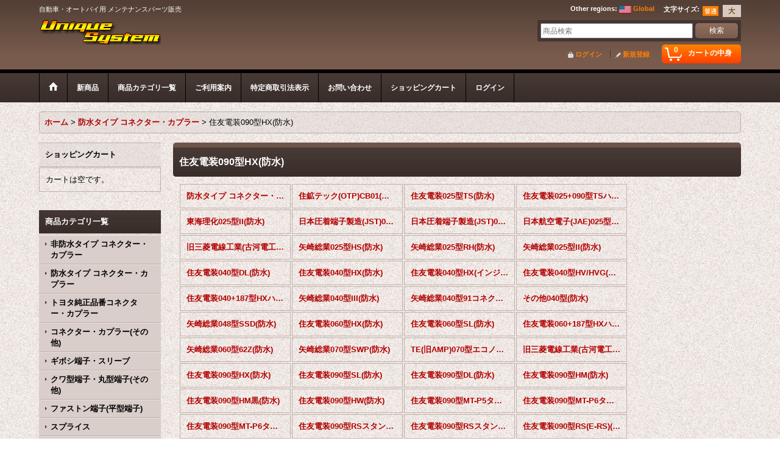

--- FILE ---
content_type: text/html; charset=UTF-8
request_url: https://www.uniquesystem.jp/product-list/151
body_size: 41868
content:
<!DOCTYPE html><html lang="ja">
<head>
    <meta charset="utf-8" />
    <title>住友電装090型HX(防水) - ユニークシステム</title>
    <meta name="keywords" content="住友電装090型HX(防水),防水タイプ コネクター・カプラー,ユニークシステム" />
    <meta name="description" content="" />
    <link rel="alternate" type="application/rss+xml" title="RSS" href="https://www.uniquesystem.jp/rss/rss.php" />
    <link rel="alternate" media="only screen and (max-width: 640px)" href="https://www.uniquesystem.jp/phone/product-list/151" />
    <link rel="next" href="https://www.uniquesystem.jp/product-list/151?page=2" />
    <link rel="canonical" href="https://www.uniquesystem.jp/product-list/151" />
    <link href="/res/layout001/style/public/font-awesome-4.7.0/css/font-awesome.min.css" rel="stylesheet" />
    <link href="https://www.uniquesystem.jp/res/layout001/style/common.css?1698389121" rel="stylesheet" type="text/css" media="all" />
    <link href="https://www.uniquesystem.jp/res/layout002/style/template.css?1811011534" rel="stylesheet" type="text/css" media="all" />
    <link href="https://www.uniquesystem.jp/res/layout001/style/jquery.fancybox.css" rel="stylesheet" type="text/css" media="all" />
    <link href="https://www.uniquesystem.jp/res/layout002/style/default.css?1402535650" rel="stylesheet" type="text/css" media="all" />
    <script src="https://www.uniquesystem.jp/res/layout002/js/public/jquery.js?v=420213"></script>
    <script src="https://www.uniquesystem.jp/res/layout002/js/underscore.js?v=3"></script>
    <script src="https://www.uniquesystem.jp/res/layout002/js/flipsnap.min.js"></script>
    <script src="https://www.uniquesystem.jp/res/layout002/js/pack/ocnk-min.js?1625028332"></script>
    <script src="https://www.uniquesystem.jp/res/layout002/js/pack/ranking-tab-min.js?1625028310"></script>
</head>

<body class="categorylist_page_body widemode" id="categorylist_page_151">
<div id="container" class="jpn_version visitor">
<div id="inner_container">

    <header role="banner">
        <div id="header_container">
            <div id="header">

                <div id="inner_header">

                    <div id="header_top" class="fix_center clearfix">
                        <div id="copy" class="header_top_600">
自動車・オートバイ用 メンテナンスパーツ販売
                        </div>
                        <div id="header_font_setting">
                            <div class="font_setting">
                                <span class="set_font_title">文字サイズ<span class="colon">:</span></span>
                                <span class="set_font_normal"></span><span class="set_font_large"></span>
                            </div>
                        </div>
                        <div id="header_global_site" class="header_top_300">
                            <div class="global_site">
                                <div class="horizontal_site_list">
                                    <span class="site_list_title">Other regions<span class="colon">:</span></span>
                                    <span class="site_list_data">
                                        <a href="https://www.uniquesystem-jp.com/">
                                            <span class="site_list_image"><img src="https://www.uniquesystem.jp/res/layout002/img/all/flag/flag_us.gif" alt="Global" width="20" height="13" class="icon_global" /></span>
                                            <span class="site_list_label">Global</span>
                                        </a>
                                    </span>
                                </div>
                            </div>


                        </div>
                    </div>

                    <div id="header_middle" class="fix_center clearfix">
                        <div id="shoplogo" itemscope="itemscope" itemtype="http://schema.org/Organization">
                            <a itemprop="url" href="https://www.uniquesystem.jp">
                                <img itemprop="logo" src="https://www.uniquesystem.jp/data/uniquesystem/image/us_title.png" width="200" height="40" alt="ユニークシステム" />
                            </a>
                        </div>
                        <div id="search" itemscope="itemscope" itemtype="http://schema.org/WebSite">
                            <meta itemprop="url" content="https://www.uniquesystem.jp" />
                            <form class="search_form" method="get" action="https://www.uniquesystem.jp/product-list" role="search" itemprop="potentialAction" itemscope="itemscope" itemtype="http://schema.org/SearchAction">
                                <meta itemprop="target" content="https://www.uniquesystem.jp/product-list/?keyword={keyword}" />
                                <input type="search" class="largesize searchform" name="keyword" value="" placeholder="商品検索" itemprop="query-input" />
                                <span class="global_btn"><input type="submit" class="searchinput btn_size_small btn_color_common" name="Submit" value="検索" /></span>
                            </form>
                        </div>
                    </div>

                    <div id="header_bottom" class="fix_center clearfix">
                        <div id="carttop">
                            <div class="shopping_cart_button has_cart_popup" data-empty-text="">
                                <div class="cartbtn">
                                    <a href="https://www.uniquesystem.jp/cart">
                                        <span class="cartquantity">0</span>
                                        <span class="cartbtn_text">カートの中身</span>
                                    </a>
                                </div>
                            </div>
                        </div>

                        <div class="signin guestmember">
                            <div class="signin_box">
                                <ul>
                                    <li class="signin_top">
                                        <a href="https://www.uniquesystem.jp/member-login" class="secure_link">ログイン</a>
                                    </li>
                                    <li class="register_top">
                                        <a href="https://www.uniquesystem.jp/register" class="secure_link">新規登録</a>
                                    </li>
                                </ul>
                            </div>
                        </div>
                    </div>

                </div>

                <nav role="navigation">
                    <div id="header_navigation">
                        <div id="globalnavi" class="clearfix" data-drilldown="off">
                            <ul class="fix_center clearfix pre_load_nav dropdown">
                                <li class="header_nav h_home posleft">
                                    <a href="https://www.uniquesystem.jp/" class="nav_link"><span class="nav_box"><img src="https://www.uniquesystem.jp/res/layout002/img/navi_home_bg.gif" data-x2="https://www.uniquesystem.jp/res/layout002/img/navi_home_bg_x2.gif" width="45" height="45" alt="ホーム" /></span></a>
                                </li>
                                <li class="header_nav h_news">
                                    <a href="https://www.uniquesystem.jp/news" class="nav_link"><span class="nav_box">新商品</span></a>
                                </li>
                                <li class="header_nav h_category">
                                    <div class="header_category">
                                        <a href="javascript:void(0);" class="nav_link"><span class="nav_box">商品カテゴリ一覧</span></a>
                                    </div>
                                    <ul class="sub_menu">
                                        <li class="all_items">
                                            <div class="sub_menu_button">
                                                <a href="https://www.uniquesystem.jp/product-list" class="item_list_link">全商品</a>
                                            </div>
                                        </li>
                                        <li class="h_maincategory5">
                                            <div class="sub_menu_button">
                                                <!-- one.content: 非防水タイプ コネクター・カプラー -->
                                                <a href="javascript:void(0);" class="parent_category">
                                                                                                        <span class="nav_text">非防水タイプ コネクター・カプラー</span>
                                                </a>
                                            </div>
                                            <ul class="sub_menu">
                                                <li class="all_items">
                                                    <a href="https://www.uniquesystem.jp/product-list/5" class="item_list_link">全商品 (非防水タイプ コネクター・カプラー)</a>
                                                </li>
                                                <li class="h_subcategory166">
                                                    <a href="https://www.uniquesystem.jp/product-list/166" class="item_list_link">
                                                                                                                <span class="nav_text">ヒューズホルダー(非防水)</span>
                                                    </a>
                                                </li>
                                                <li class="h_subcategory239">
                                                    <a href="https://www.uniquesystem.jp/product-list/239" class="item_list_link">
                                                                                                                <span class="nav_text">管ヒューズホルダー(非防水)</span>
                                                    </a>
                                                </li>
                                                <li class="h_subcategory296">
                                                    <a href="https://www.uniquesystem.jp/product-list/296" class="item_list_link">
                                                                                                                <span class="nav_text">平型ヒューズホルダー(非防水)</span>
                                                    </a>
                                                </li>
                                                <li class="h_subcategory464">
                                                    <a href="https://www.uniquesystem.jp/product-list/464" class="item_list_link">
                                                                                                                <span class="nav_text">低背ヒューズホルダー(非防水)</span>
                                                    </a>
                                                </li>
                                                <li class="h_subcategory297">
                                                    <a href="https://www.uniquesystem.jp/product-list/297" class="item_list_link">
                                                                                                                <span class="nav_text">ミニヒューズホルダー(非防水)</span>
                                                    </a>
                                                </li>
                                                <li class="h_subcategory321">
                                                    <a href="https://www.uniquesystem.jp/product-list/321" class="item_list_link">
                                                                                                                <span class="nav_text">TE020型0.5(非防水)</span>
                                                    </a>
                                                </li>
                                                <li class="h_subcategory342">
                                                    <a href="https://www.uniquesystem.jp/product-list/342" class="item_list_link">
                                                                                                                <span class="nav_text">TE020型+060型ハイブリッド 0.5+1.5(非防水)</span>
                                                    </a>
                                                </li>
                                                <li class="h_subcategory152">
                                                    <a href="https://www.uniquesystem.jp/product-list/152" class="item_list_link">
                                                                                                                <span class="nav_text">日本圧着端子製造(JST)SMコネクタ(非防水)</span>
                                                    </a>
                                                </li>
                                                <li class="h_subcategory243">
                                                    <a href="https://www.uniquesystem.jp/product-list/243" class="item_list_link">
                                                                                                                <span class="nav_text">日本オートマチックマシン(JAM)SNコネクタ(非防水)</span>
                                                    </a>
                                                </li>
                                                <li class="h_subcategory343">
                                                    <a href="https://www.uniquesystem.jp/product-list/343" class="item_list_link">
                                                                                                                <span class="nav_text">Molex 2.0mmピッチ(非防水)</span>
                                                    </a>
                                                </li>
                                                <li class="h_subcategory496">
                                                    <a href="https://www.uniquesystem.jp/product-list/496" class="item_list_link">
                                                                                                                <span class="nav_text">住友電装020型HE(非防水)</span>
                                                    </a>
                                                </li>
                                                <li class="h_subcategory379">
                                                    <a href="https://www.uniquesystem.jp/product-list/379" class="item_list_link">
                                                                                                                <span class="nav_text">住友電装025型DL(非防水)</span>
                                                    </a>
                                                </li>
                                                <li class="h_subcategory45">
                                                    <a href="https://www.uniquesystem.jp/product-list/45" class="item_list_link">
                                                                                                                <span class="nav_text">住友電装025型HE(非防水)</span>
                                                    </a>
                                                </li>
                                                <li class="h_subcategory32">
                                                    <a href="https://www.uniquesystem.jp/product-list/32" class="item_list_link">
                                                                                                                <span class="nav_text">住友電装025型NH(非防水)</span>
                                                    </a>
                                                </li>
                                                <li class="h_subcategory33">
                                                    <a href="https://www.uniquesystem.jp/product-list/33" class="item_list_link">
                                                                                                                <span class="nav_text">住友電装025型TS(非防水)</span>
                                                    </a>
                                                </li>
                                                <li class="h_subcategory85">
                                                    <a href="https://www.uniquesystem.jp/product-list/85" class="item_list_link">
                                                                                                                <span class="nav_text">住友電装025+060型TSハイブリッド(非防水)</span>
                                                    </a>
                                                </li>
                                                <li class="h_subcategory241">
                                                    <a href="https://www.uniquesystem.jp/product-list/241" class="item_list_link">
                                                                                                                <span class="nav_text">住友電装025+090型TSハイブリッド(非防水)</span>
                                                    </a>
                                                </li>
                                                <li class="h_subcategory320">
                                                    <a href="https://www.uniquesystem.jp/product-list/320" class="item_list_link">
                                                                                                                <span class="nav_text">住友電装025+090型HEハイブリッド(非防水)</span>
                                                    </a>
                                                </li>
                                                <li class="h_subcategory473">
                                                    <a href="https://www.uniquesystem.jp/product-list/473" class="item_list_link">
                                                                                                                <span class="nav_text">住友電装025+090型NHハイブリッド(非防水)</span>
                                                    </a>
                                                </li>
                                                <li class="h_subcategory36">
                                                    <a href="https://www.uniquesystem.jp/product-list/36" class="item_list_link">
                                                                                                                <span class="nav_text">TE025型I(非防水)</span>
                                                    </a>
                                                </li>
                                                <li class="h_subcategory37">
                                                    <a href="https://www.uniquesystem.jp/product-list/37" class="item_list_link">
                                                                                                                <span class="nav_text">TE025型III(非防水)</span>
                                                    </a>
                                                </li>
                                                <li class="h_subcategory440">
                                                    <a href="https://www.uniquesystem.jp/product-list/440" class="item_list_link">
                                                                                                                <span class="nav_text">TE025型II+090型IIハイブリッド(非防水)</span>
                                                    </a>
                                                </li>
                                                <li class="h_subcategory471">
                                                    <a href="https://www.uniquesystem.jp/product-list/471" class="item_list_link">
                                                                                                                <span class="nav_text">日本圧着端子製造(JST) 025型II(非防水)</span>
                                                    </a>
                                                </li>
                                                <li class="h_subcategory100">
                                                    <a href="https://www.uniquesystem.jp/product-list/100" class="item_list_link">
                                                                                                                <span class="nav_text">日本航空電子(JAE)025型MX34(非防水)</span>
                                                    </a>
                                                </li>
                                                <li class="h_subcategory280">
                                                    <a href="https://www.uniquesystem.jp/product-list/280" class="item_list_link">
                                                                                                                <span class="nav_text">日本航空電子(JAE)025型IL-AG5(非防水)</span>
                                                    </a>
                                                </li>
                                                <li class="h_subcategory475">
                                                    <a href="https://www.uniquesystem.jp/product-list/475" class="item_list_link">
                                                                                                                <span class="nav_text">日本航空電子(JAE)025型+060型MX58ハイブリッド(非防水)</span>
                                                    </a>
                                                </li>
                                                <li class="h_subcategory198">
                                                    <a href="https://www.uniquesystem.jp/product-list/198" class="item_list_link">
                                                                                                                <span class="nav_text">日本航空電子(JAE)025型+090型MX34ハイブリッド(非防水)</span>
                                                    </a>
                                                </li>
                                                <li class="h_subcategory86">
                                                    <a href="https://www.uniquesystem.jp/product-list/86" class="item_list_link">
                                                                                                                <span class="nav_text">東海理化025型(クルコンスイッチ用)(非防水)</span>
                                                    </a>
                                                </li>
                                                <li class="h_subcategory326">
                                                    <a href="https://www.uniquesystem.jp/product-list/326" class="item_list_link">
                                                                                                                <span class="nav_text">東海理化025型II(非防水)</span>
                                                    </a>
                                                </li>
                                                <li class="h_subcategory436">
                                                    <a href="https://www.uniquesystem.jp/product-list/436" class="item_list_link">
                                                                                                                <span class="nav_text">東海理化025型II+090型IIハイブリッド(非防水)</span>
                                                    </a>
                                                </li>
                                                <li class="h_subcategory47">
                                                    <a href="https://www.uniquesystem.jp/product-list/47" class="item_list_link">
                                                                                                                <span class="nav_text">矢崎総業025型(非防水)</span>
                                                    </a>
                                                </li>
                                                <li class="h_subcategory432">
                                                    <a href="https://www.uniquesystem.jp/product-list/432" class="item_list_link">
                                                                                                                <span class="nav_text">矢崎総業025型II(非防水)</span>
                                                    </a>
                                                </li>
                                                <li class="h_subcategory305">
                                                    <a href="https://www.uniquesystem.jp/product-list/305" class="item_list_link">
                                                                                                                <span class="nav_text">矢崎総業025型II+060型ハイブリッド(非防水)</span>
                                                    </a>
                                                </li>
                                                <li class="h_subcategory301">
                                                    <a href="https://www.uniquesystem.jp/product-list/301" class="item_list_link">
                                                                                                                <span class="nav_text">矢崎総業025型II+090型IIハイブリッド(非防水)</span>
                                                    </a>
                                                </li>
                                                <li class="h_subcategory127">
                                                    <a href="https://www.uniquesystem.jp/product-list/127" class="item_list_link">
                                                                                                                <span class="nav_text">住友電装030型91(非防水)</span>
                                                    </a>
                                                </li>
                                                <li class="h_subcategory410">
                                                    <a href="https://www.uniquesystem.jp/product-list/410" class="item_list_link">
                                                                                                                <span class="nav_text">矢崎総業030型91コネクタA(非防水)</span>
                                                    </a>
                                                </li>
                                                <li class="h_subcategory43">
                                                    <a href="https://www.uniquesystem.jp/product-list/43" class="item_list_link">
                                                                                                                <span class="nav_text">住友電装040型TS(非防水)</span>
                                                    </a>
                                                </li>
                                                <li class="h_subcategory181">
                                                    <a href="https://www.uniquesystem.jp/product-list/181" class="item_list_link">
                                                                                                                <span class="nav_text">住友電装040型HE(非防水)</span>
                                                    </a>
                                                </li>
                                                <li class="h_subcategory282">
                                                    <a href="https://www.uniquesystem.jp/product-list/282" class="item_list_link">
                                                                                                                <span class="nav_text">TE040型マルチロックコネクタ(非防水)</span>
                                                    </a>
                                                </li>
                                                <li class="h_subcategory46">
                                                    <a href="https://www.uniquesystem.jp/product-list/46" class="item_list_link">
                                                                                                                <span class="nav_text">日本端子(NT)040型N38(非防水)</span>
                                                    </a>
                                                </li>
                                                <li class="h_subcategory58">
                                                    <a href="https://www.uniquesystem.jp/product-list/58" class="item_list_link">
                                                                                                                <span class="nav_text">東海理化040III型(非防水)</span>
                                                    </a>
                                                </li>
                                                <li class="h_subcategory74">
                                                    <a href="https://www.uniquesystem.jp/product-list/74" class="item_list_link">
                                                                                                                <span class="nav_text">三菱電線工業040型UC(非防水)</span>
                                                    </a>
                                                </li>
                                                <li class="h_subcategory34">
                                                    <a href="https://www.uniquesystem.jp/product-list/34" class="item_list_link">
                                                                                                                <span class="nav_text">矢崎総業040型III(非防水)</span>
                                                    </a>
                                                </li>
                                                <li class="h_subcategory483">
                                                    <a href="https://www.uniquesystem.jp/product-list/483" class="item_list_link">
                                                                                                                <span class="nav_text">矢崎総業040型III(エアバッグ等)(非防水)</span>
                                                    </a>
                                                </li>
                                                <li class="h_subcategory73">
                                                    <a href="https://www.uniquesystem.jp/product-list/73" class="item_list_link">
                                                                                                                <span class="nav_text">矢崎総業040型91TK(非防水)</span>
                                                    </a>
                                                </li>
                                                <li class="h_subcategory365">
                                                    <a href="https://www.uniquesystem.jp/product-list/365" class="item_list_link">
                                                                                                                <span class="nav_text">矢崎総業040型III+090型IIハイブリッド(非防水)</span>
                                                    </a>
                                                </li>
                                                <li class="h_subcategory441">
                                                    <a href="https://www.uniquesystem.jp/product-list/441" class="item_list_link">
                                                                                                                <span class="nav_text">住友電装050型TS(非防水)</span>
                                                    </a>
                                                </li>
                                                <li class="h_subcategory38">
                                                    <a href="https://www.uniquesystem.jp/product-list/38" class="item_list_link">
                                                                                                                <span class="nav_text">住友電装050型HB(非防水)</span>
                                                    </a>
                                                </li>
                                                <li class="h_subcategory39">
                                                    <a href="https://www.uniquesystem.jp/product-list/39" class="item_list_link">
                                                                                                                <span class="nav_text">住友電装050型HC(非防水)</span>
                                                    </a>
                                                </li>
                                                <li class="h_subcategory460">
                                                    <a href="https://www.uniquesystem.jp/product-list/460" class="item_list_link">
                                                                                                                <span class="nav_text">住友電装050+090型TSハイブリッド(非防水)</span>
                                                    </a>
                                                </li>
                                                <li class="h_subcategory345">
                                                    <a href="https://www.uniquesystem.jp/product-list/345" class="item_list_link">
                                                                                                                <span class="nav_text">東海理化050型(非防水)</span>
                                                    </a>
                                                </li>
                                                <li class="h_subcategory251">
                                                    <a href="https://www.uniquesystem.jp/product-list/251" class="item_list_link">
                                                                                                                <span class="nav_text">矢崎総業050型(非防水) </span>
                                                    </a>
                                                </li>
                                                <li class="h_subcategory75">
                                                    <a href="https://www.uniquesystem.jp/product-list/75" class="item_list_link">
                                                                                                                <span class="nav_text">その他トヨタ系ドアミラー用(非防水)</span>
                                                    </a>
                                                </li>
                                                <li class="h_subcategory25">
                                                    <a href="https://www.uniquesystem.jp/product-list/25" class="item_list_link">
                                                                                                                <span class="nav_text">住友電装060型TS(非防水)</span>
                                                    </a>
                                                </li>
                                                <li class="h_subcategory299">
                                                    <a href="https://www.uniquesystem.jp/product-list/299" class="item_list_link">
                                                                                                                <span class="nav_text">東海理化060型(非防水)</span>
                                                    </a>
                                                </li>
                                                <li class="h_subcategory174">
                                                    <a href="https://www.uniquesystem.jp/product-list/174" class="item_list_link">
                                                                                                                <span class="nav_text">矢崎総業060型62C(非防水) </span>
                                                    </a>
                                                </li>
                                                <li class="h_subcategory162">
                                                    <a href="https://www.uniquesystem.jp/product-list/162" class="item_list_link">
                                                                                                                <span class="nav_text">矢崎総業060型LC (HLC)(非防水)</span>
                                                    </a>
                                                </li>
                                                <li class="h_subcategory437">
                                                    <a href="https://www.uniquesystem.jp/product-list/437" class="item_list_link">
                                                                                                                <span class="nav_text">矢崎総業060型 1.5コネクタ(非防水)</span>
                                                    </a>
                                                </li>
                                                <li class="h_subcategory484">
                                                    <a href="https://www.uniquesystem.jp/product-list/484" class="item_list_link">
                                                                                                                <span class="nav_text">矢崎総業060型(エアバッグ等)(非防水)</span>
                                                    </a>
                                                </li>
                                                <li class="h_subcategory457">
                                                    <a href="https://www.uniquesystem.jp/product-list/457" class="item_list_link">
                                                                                                                <span class="nav_text">TE070型マルチロックコネクタ(非防水)</span>
                                                    </a>
                                                </li>
                                                <li class="h_subcategory364">
                                                    <a href="https://www.uniquesystem.jp/product-list/364" class="item_list_link">
                                                                                                                <span class="nav_text">矢崎総業070型SDL(非防水)</span>
                                                    </a>
                                                </li>
                                                <li class="h_subcategory10">
                                                    <a href="https://www.uniquesystem.jp/product-list/10" class="item_list_link">
                                                                                                                <span class="nav_text">住友電装090型HM(非防水)</span>
                                                    </a>
                                                </li>
                                                <li class="h_subcategory90">
                                                    <a href="https://www.uniquesystem.jp/product-list/90" class="item_list_link">
                                                                                                                <span class="nav_text">住友電装090型HM黒(非防水)</span>
                                                    </a>
                                                </li>
                                                <li class="h_subcategory442">
                                                    <a href="https://www.uniquesystem.jp/product-list/442" class="item_list_link">
                                                                                                                <span class="nav_text">住友電装090型HMスプライス(非防水)</span>
                                                    </a>
                                                </li>
                                                <li class="h_subcategory11">
                                                    <a href="https://www.uniquesystem.jp/product-list/11" class="item_list_link">
                                                                                                                <span class="nav_text">住友電装090型MT(非防水)</span>
                                                    </a>
                                                </li>
                                                <li class="h_subcategory91">
                                                    <a href="https://www.uniquesystem.jp/product-list/91" class="item_list_link">
                                                                                                                <span class="nav_text">住友電装090型MT黒(非防水)</span>
                                                    </a>
                                                </li>
                                                <li class="h_subcategory322">
                                                    <a href="https://www.uniquesystem.jp/product-list/322" class="item_list_link">
                                                                                                                <span class="nav_text">住友電装090型MTダイオード内蔵タイプ(非防水)</span>
                                                    </a>
                                                </li>
                                                <li class="h_subcategory178">
                                                    <a href="https://www.uniquesystem.jp/product-list/178" class="item_list_link">
                                                                                                                <span class="nav_text">住友電装090型NS(非防水) </span>
                                                    </a>
                                                </li>
                                                <li class="h_subcategory264">
                                                    <a href="https://www.uniquesystem.jp/product-list/264" class="item_list_link">
                                                                                                                <span class="nav_text">住友電装090型NS-CS(非防水)</span>
                                                    </a>
                                                </li>
                                                <li class="h_subcategory14">
                                                    <a href="https://www.uniquesystem.jp/product-list/14" class="item_list_link">
                                                                                                                <span class="nav_text">住友電装090型TS(非防水)</span>
                                                    </a>
                                                </li>
                                                <li class="h_subcategory265">
                                                    <a href="https://www.uniquesystem.jp/product-list/265" class="item_list_link">
                                                                                                                <span class="nav_text">住友電装090型NH(非防水)</span>
                                                    </a>
                                                </li>
                                                <li class="h_subcategory177">
                                                    <a href="https://www.uniquesystem.jp/product-list/177" class="item_list_link">
                                                                                                                <span class="nav_text">住友電装090型HE(非防水)</span>
                                                    </a>
                                                </li>
                                                <li class="h_subcategory278">
                                                    <a href="https://www.uniquesystem.jp/product-list/278" class="item_list_link">
                                                                                                                <span class="nav_text">住友電装090型DL(非防水)</span>
                                                    </a>
                                                </li>
                                                <li class="h_subcategory293">
                                                    <a href="https://www.uniquesystem.jp/product-list/293" class="item_list_link">
                                                                                                                <span class="nav_text">住友電装090型DS(非防水)</span>
                                                    </a>
                                                </li>
                                                <li class="h_subcategory279">
                                                    <a href="https://www.uniquesystem.jp/product-list/279" class="item_list_link">
                                                                                                                <span class="nav_text">住友電装090型SL(非防水)</span>
                                                    </a>
                                                </li>
                                                <li class="h_subcategory71">
                                                    <a href="https://www.uniquesystem.jp/product-list/71" class="item_list_link">
                                                                                                                <span class="nav_text">住友電装090型HD(非防水)</span>
                                                    </a>
                                                </li>
                                                <li class="h_subcategory12">
                                                    <a href="https://www.uniquesystem.jp/product-list/12" class="item_list_link">
                                                                                                                <span class="nav_text">住友電装090型LPSCT(非防水)</span>
                                                    </a>
                                                </li>
                                                <li class="h_subcategory411">
                                                    <a href="https://www.uniquesystem.jp/product-list/411" class="item_list_link">
                                                                                                                <span class="nav_text">東海理化090型I(非防水)</span>
                                                    </a>
                                                </li>
                                                <li class="h_subcategory292">
                                                    <a href="https://www.uniquesystem.jp/product-list/292" class="item_list_link">
                                                                                                                <span class="nav_text">東海理化090型II(非防水)</span>
                                                    </a>
                                                </li>
                                                <li class="h_subcategory376">
                                                    <a href="https://www.uniquesystem.jp/product-list/376" class="item_list_link">
                                                                                                                <span class="nav_text">東海理化090I+250ハイブリッド(非防水)</span>
                                                    </a>
                                                </li>
                                                <li class="h_subcategory325">
                                                    <a href="https://www.uniquesystem.jp/product-list/325" class="item_list_link">
                                                                                                                <span class="nav_text">東海理化090II+187IIハイブリッド(非防水)</span>
                                                    </a>
                                                </li>
                                                <li class="h_subcategory427">
                                                    <a href="https://www.uniquesystem.jp/product-list/427" class="item_list_link">
                                                                                                                <span class="nav_text">矢崎総業090型91コネクタNS(非防水)</span>
                                                    </a>
                                                </li>
                                                <li class="h_subcategory257">
                                                    <a href="https://www.uniquesystem.jp/product-list/257" class="item_list_link">
                                                                                                                <span class="nav_text">矢崎総業090型I(非防水)</span>
                                                    </a>
                                                </li>
                                                <li class="h_subcategory15">
                                                    <a href="https://www.uniquesystem.jp/product-list/15" class="item_list_link">
                                                                                                                <span class="nav_text">矢崎総業090型II(非防水)</span>
                                                    </a>
                                                </li>
                                                <li class="h_subcategory378">
                                                    <a href="https://www.uniquesystem.jp/product-list/378" class="item_list_link">
                                                                                                                <span class="nav_text">矢崎総業090II+187ハイブリッド(非防水)</span>
                                                    </a>
                                                </li>
                                                <li class="h_subcategory422">
                                                    <a href="https://www.uniquesystem.jp/product-list/422" class="item_list_link">
                                                                                                                <span class="nav_text">矢崎総業090II+312ハイブリッド(非防水)</span>
                                                    </a>
                                                </li>
                                                <li class="h_subcategory452">
                                                    <a href="https://www.uniquesystem.jp/product-list/452" class="item_list_link">
                                                                                                                <span class="nav_text">その他090型TS/II(非防水)</span>
                                                    </a>
                                                </li>
                                                <li class="h_subcategory498">
                                                    <a href="https://www.uniquesystem.jp/product-list/498" class="item_list_link">
                                                                                                                <span class="nav_text">矢崎総業YPCコネクタ(非防水)</span>
                                                    </a>
                                                </li>
                                                <li class="h_subcategory256">
                                                    <a href="https://www.uniquesystem.jp/product-list/256" class="item_list_link">
                                                                                                                <span class="nav_text">矢崎総業110型58コネクタS(非防水)</span>
                                                    </a>
                                                </li>
                                                <li class="h_subcategory469">
                                                    <a href="https://www.uniquesystem.jp/product-list/469" class="item_list_link">
                                                                                                                <span class="nav_text">矢崎総業110型58コネクタT(非防水)</span>
                                                    </a>
                                                </li>
                                                <li class="h_subcategory17">
                                                    <a href="https://www.uniquesystem.jp/product-list/17" class="item_list_link">
                                                                                                                <span class="nav_text">住友電装110型MTW(非防水)</span>
                                                    </a>
                                                </li>
                                                <li class="h_subcategory65">
                                                    <a href="https://www.uniquesystem.jp/product-list/65" class="item_list_link">
                                                                                                                <span class="nav_text">住友電装110型MTW黒(非防水)</span>
                                                    </a>
                                                </li>
                                                <li class="h_subcategory66">
                                                    <a href="https://www.uniquesystem.jp/product-list/66" class="item_list_link">
                                                                                                                <span class="nav_text">住友電装110型MTW緑(非防水)</span>
                                                    </a>
                                                </li>
                                                <li class="h_subcategory67">
                                                    <a href="https://www.uniquesystem.jp/product-list/67" class="item_list_link">
                                                                                                                <span class="nav_text">住友電装110型MTW青(非防水)</span>
                                                    </a>
                                                </li>
                                                <li class="h_subcategory68">
                                                    <a href="https://www.uniquesystem.jp/product-list/68" class="item_list_link">
                                                                                                                <span class="nav_text">住友電装110型MTW赤(非防水)</span>
                                                    </a>
                                                </li>
                                                <li class="h_subcategory69">
                                                    <a href="https://www.uniquesystem.jp/product-list/69" class="item_list_link">
                                                                                                                <span class="nav_text">住友電装110型MTW茶(非防水)</span>
                                                    </a>
                                                </li>
                                                <li class="h_subcategory201">
                                                    <a href="https://www.uniquesystem.jp/product-list/201" class="item_list_link">
                                                                                                                <span class="nav_text">矢崎総業110型ロック無し(非防水)</span>
                                                    </a>
                                                </li>
                                                <li class="h_subcategory132">
                                                    <a href="https://www.uniquesystem.jp/product-list/132" class="item_list_link">
                                                                                                                <span class="nav_text">TE120型MICII(非防水)</span>
                                                    </a>
                                                </li>
                                                <li class="h_subcategory153">
                                                    <a href="https://www.uniquesystem.jp/product-list/153" class="item_list_link">
                                                                                                                <span class="nav_text">TE120型MICII黒(非防水)</span>
                                                    </a>
                                                </li>
                                                <li class="h_subcategory388">
                                                    <a href="https://www.uniquesystem.jp/product-list/388" class="item_list_link">
                                                                                                                <span class="nav_text">矢崎総業120型PA(非防水)</span>
                                                    </a>
                                                </li>
                                                <li class="h_subcategory254">
                                                    <a href="https://www.uniquesystem.jp/product-list/254" class="item_list_link">
                                                                                                                <span class="nav_text">住友電装187型TS(非防水)</span>
                                                    </a>
                                                </li>
                                                <li class="h_subcategory84">
                                                    <a href="https://www.uniquesystem.jp/product-list/84" class="item_list_link">
                                                                                                                <span class="nav_text">住友電装187型+250型マイクロISOリレー用(非防水)</span>
                                                    </a>
                                                </li>
                                                <li class="h_subcategory157">
                                                    <a href="https://www.uniquesystem.jp/product-list/157" class="item_list_link">
                                                                                                                <span class="nav_text">古河電工187型+250型マイクロISOリレー用(非防水)</span>
                                                    </a>
                                                </li>
                                                <li class="h_subcategory428">
                                                    <a href="https://www.uniquesystem.jp/product-list/428" class="item_list_link">
                                                                                                                <span class="nav_text">矢崎総業187型II(非防水)</span>
                                                    </a>
                                                </li>
                                                <li class="h_subcategory19">
                                                    <a href="https://www.uniquesystem.jp/product-list/19" class="item_list_link">
                                                                                                                <span class="nav_text">住友電装250型逆ロック(非防水)</span>
                                                    </a>
                                                </li>
                                                <li class="h_subcategory382">
                                                    <a href="https://www.uniquesystem.jp/product-list/382" class="item_list_link">
                                                                                                                <span class="nav_text">住友電装250型HM(非防水)</span>
                                                    </a>
                                                </li>
                                                <li class="h_subcategory147">
                                                    <a href="https://www.uniquesystem.jp/product-list/147" class="item_list_link">
                                                                                                                <span class="nav_text">住友電装250型HD(非防水)</span>
                                                    </a>
                                                </li>
                                                <li class="h_subcategory125">
                                                    <a href="https://www.uniquesystem.jp/product-list/125" class="item_list_link">
                                                                                                                <span class="nav_text">住友電装250型LTロック無(非防水)</span>
                                                    </a>
                                                </li>
                                                <li class="h_subcategory92">
                                                    <a href="https://www.uniquesystem.jp/product-list/92" class="item_list_link">
                                                                                                                <span class="nav_text"> 住友電装250型ETN(非防水)</span>
                                                    </a>
                                                </li>
                                                <li class="h_subcategory101">
                                                    <a href="https://www.uniquesystem.jp/product-list/101" class="item_list_link">
                                                                                                                <span class="nav_text">住友電装250型ETN黒(非防水)</span>
                                                    </a>
                                                </li>
                                                <li class="h_subcategory426">
                                                    <a href="https://www.uniquesystem.jp/product-list/426" class="item_list_link">
                                                                                                                <span class="nav_text">住友電装250型FLCB(非防水)</span>
                                                    </a>
                                                </li>
                                                <li class="h_subcategory465">
                                                    <a href="https://www.uniquesystem.jp/product-list/465" class="item_list_link">
                                                                                                                <span class="nav_text">住友電装250型ET(非防水)</span>
                                                    </a>
                                                </li>
                                                <li class="h_subcategory492">
                                                    <a href="https://www.uniquesystem.jp/product-list/492" class="item_list_link">
                                                                                                                <span class="nav_text">住友電装250型アームロックタイプ(非防水)</span>
                                                    </a>
                                                </li>
                                                <li class="h_subcategory277">
                                                    <a href="https://www.uniquesystem.jp/product-list/277" class="item_list_link">
                                                                                                                <span class="nav_text">住友電装250+305型ハイブリッド(非防水)</span>
                                                    </a>
                                                </li>
                                                <li class="h_subcategory21">
                                                    <a href="https://www.uniquesystem.jp/product-list/21" class="item_list_link">
                                                                                                                <span class="nav_text">矢崎総業250型CN(A)端子ランス(非防水)</span>
                                                    </a>
                                                </li>
                                                <li class="h_subcategory89">
                                                    <a href="https://www.uniquesystem.jp/product-list/89" class="item_list_link">
                                                                                                                <span class="nav_text">矢崎総業250型CN(A)黒/端子ランス(非防水)</span>
                                                    </a>
                                                </li>
                                                <li class="h_subcategory258">
                                                    <a href="https://www.uniquesystem.jp/product-list/258" class="item_list_link">
                                                                                                                <span class="nav_text">矢崎総業250型CN(B)ハウジングランス(非防水)</span>
                                                    </a>
                                                </li>
                                                <li class="h_subcategory461">
                                                    <a href="https://www.uniquesystem.jp/product-list/461" class="item_list_link">
                                                                                                                <span class="nav_text">矢崎総業250型91M-LC(非防水)</span>
                                                    </a>
                                                </li>
                                                <li class="h_subcategory390">
                                                    <a href="https://www.uniquesystem.jp/product-list/390" class="item_list_link">
                                                                                                                <span class="nav_text">矢崎総業250型その他(非防水)</span>
                                                    </a>
                                                </li>
                                                <li class="h_subcategory389">
                                                    <a href="https://www.uniquesystem.jp/product-list/389" class="item_list_link">
                                                                                                                <span class="nav_text">矢崎総業250型+305型ポジティブロックコネクタ(非防水)</span>
                                                    </a>
                                                </li>
                                                <li class="h_subcategory386">
                                                    <a href="https://www.uniquesystem.jp/product-list/386" class="item_list_link">
                                                                                                                <span class="nav_text">TE250型ポジティブロックコネクタ(非防水)</span>
                                                    </a>
                                                </li>
                                                <li class="h_subcategory64">
                                                    <a href="https://www.uniquesystem.jp/product-list/64" class="item_list_link">
                                                                                                                <span class="nav_text">その他250型コネクタ(非防水)</span>
                                                    </a>
                                                </li>
                                                <li class="h_subcategory377">
                                                    <a href="https://www.uniquesystem.jp/product-list/377" class="item_list_link">
                                                                                                                <span class="nav_text">住友電装305型HD(非防水)</span>
                                                    </a>
                                                </li>
                                                <li class="h_subcategory249">
                                                    <a href="https://www.uniquesystem.jp/product-list/249" class="item_list_link">
                                                                                                                <span class="nav_text">矢崎総業305型ヒュージブルリンク電線等用(非防水)</span>
                                                    </a>
                                                </li>
                                                <li class="h_subcategory500">
                                                    <a href="https://www.uniquesystem.jp/product-list/500" class="item_list_link">
                                                                                                                <span class="nav_text">住友電装312型TS(非防水)</span>
                                                    </a>
                                                </li>
                                                <li class="h_subcategory501">
                                                    <a href="https://www.uniquesystem.jp/product-list/501" class="item_list_link">
                                                                                                                <span class="nav_text">住友電装312型HE(非防水)</span>
                                                    </a>
                                                </li>
                                                <li class="h_subcategory447">
                                                    <a href="https://www.uniquesystem.jp/product-list/447" class="item_list_link">
                                                                                                                <span class="nav_text">矢崎総業312型(非防水)</span>
                                                    </a>
                                                </li>
                                                <li class="h_subcategory87">
                                                    <a href="https://www.uniquesystem.jp/product-list/87" class="item_list_link">
                                                                                                                <span class="nav_text">矢崎総業375型Lタイプ(非防水)</span>
                                                    </a>
                                                </li>
                                                <li class="h_subcategory24">
                                                    <a href="https://www.uniquesystem.jp/product-list/24" class="item_list_link">
                                                                                                                <span class="nav_text">ヘッドライト用(非防水)</span>
                                                    </a>
                                                </li>
                                                <li class="h_subcategory72">
                                                    <a href="https://www.uniquesystem.jp/product-list/72" class="item_list_link">
                                                                                                                <span class="nav_text">ウインカーリレー用(非防水)</span>
                                                    </a>
                                                </li>
                                                <li class="h_subcategory491 posbottom">
                                                    <a href="https://www.uniquesystem.jp/product-list/491" class="item_list_link">
                                                                                                                <span class="nav_text">圧接形中継コネクタ(非防水)</span>
                                                    </a>
                                                </li>
                                            </ul>
                                        </li>
                                        <li class="h_maincategory4">
                                            <div class="sub_menu_button">
                                                <!-- one.content: 防水タイプ コネクター・カプラー -->
                                                <a href="javascript:void(0);" class="parent_category">
                                                                                                        <span class="nav_text">防水タイプ コネクター・カプラー</span>
                                                </a>
                                            </div>
                                            <ul class="sub_menu">
                                                <li class="all_items">
                                                    <a href="https://www.uniquesystem.jp/product-list/4" class="item_list_link">全商品 (防水タイプ コネクター・カプラー)</a>
                                                </li>
                                                <li class="h_subcategory156">
                                                    <a href="https://www.uniquesystem.jp/product-list/156" class="item_list_link">
                                                                                                                <span class="nav_text">住鉱テック(OTP)CB01(防水)</span>
                                                    </a>
                                                </li>
                                                <li class="h_subcategory79">
                                                    <a href="https://www.uniquesystem.jp/product-list/79" class="item_list_link">
                                                                                                                <span class="nav_text">住友電装025型TS(防水)</span>
                                                    </a>
                                                </li>
                                                <li class="h_subcategory128">
                                                    <a href="https://www.uniquesystem.jp/product-list/128" class="item_list_link">
                                                                                                                <span class="nav_text">住友電装025+090型TSハイブリッド(防水)</span>
                                                    </a>
                                                </li>
                                                <li class="h_subcategory392">
                                                    <a href="https://www.uniquesystem.jp/product-list/392" class="item_list_link">
                                                                                                                <span class="nav_text">東海理化025型II(防水)</span>
                                                    </a>
                                                </li>
                                                <li class="h_subcategory78">
                                                    <a href="https://www.uniquesystem.jp/product-list/78" class="item_list_link">
                                                                                                                <span class="nav_text">日本圧着端子製造(JST)025型JWPF(防水)</span>
                                                    </a>
                                                </li>
                                                <li class="h_subcategory429">
                                                    <a href="https://www.uniquesystem.jp/product-list/429" class="item_list_link">
                                                                                                                <span class="nav_text">日本圧着端子製造(JST)025型MWT(防水)</span>
                                                    </a>
                                                </li>
                                                <li class="h_subcategory408">
                                                    <a href="https://www.uniquesystem.jp/product-list/408" class="item_list_link">
                                                                                                                <span class="nav_text">日本航空電子(JAE)025型MX36(防水)</span>
                                                    </a>
                                                </li>
                                                <li class="h_subcategory274">
                                                    <a href="https://www.uniquesystem.jp/product-list/274" class="item_list_link">
                                                                                                                <span class="nav_text">旧三菱電線工業(古河電工)025型HU(防水)</span>
                                                    </a>
                                                </li>
                                                <li class="h_subcategory266">
                                                    <a href="https://www.uniquesystem.jp/product-list/266" class="item_list_link">
                                                                                                                <span class="nav_text">矢崎総業025型HS(防水)</span>
                                                    </a>
                                                </li>
                                                <li class="h_subcategory129">
                                                    <a href="https://www.uniquesystem.jp/product-list/129" class="item_list_link">
                                                                                                                <span class="nav_text">矢崎総業025型RH(防水)</span>
                                                    </a>
                                                </li>
                                                <li class="h_subcategory395">
                                                    <a href="https://www.uniquesystem.jp/product-list/395" class="item_list_link">
                                                                                                                <span class="nav_text">矢崎総業025型II(防水)</span>
                                                    </a>
                                                </li>
                                                <li class="h_subcategory472">
                                                    <a href="https://www.uniquesystem.jp/product-list/472" class="item_list_link">
                                                                                                                <span class="nav_text">住友電装040型DL(防水)</span>
                                                    </a>
                                                </li>
                                                <li class="h_subcategory80">
                                                    <a href="https://www.uniquesystem.jp/product-list/80" class="item_list_link">
                                                                                                                <span class="nav_text">住友電装040型HX(防水)</span>
                                                    </a>
                                                </li>
                                                <li class="h_subcategory444">
                                                    <a href="https://www.uniquesystem.jp/product-list/444" class="item_list_link">
                                                                                                                <span class="nav_text">住友電装040型HX(インジェクター用)(防水)</span>
                                                    </a>
                                                </li>
                                                <li class="h_subcategory154">
                                                    <a href="https://www.uniquesystem.jp/product-list/154" class="item_list_link">
                                                                                                                <span class="nav_text">住友電装040型HV/HVG(防水)</span>
                                                    </a>
                                                </li>
                                                <li class="h_subcategory439">
                                                    <a href="https://www.uniquesystem.jp/product-list/439" class="item_list_link">
                                                                                                                <span class="nav_text">住友電装040+187型HXハイブリッド(防水)</span>
                                                    </a>
                                                </li>
                                                <li class="h_subcategory400">
                                                    <a href="https://www.uniquesystem.jp/product-list/400" class="item_list_link">
                                                                                                                <span class="nav_text">矢崎総業040型III(防水)</span>
                                                    </a>
                                                </li>
                                                <li class="h_subcategory172">
                                                    <a href="https://www.uniquesystem.jp/product-list/172" class="item_list_link">
                                                                                                                <span class="nav_text">矢崎総業040型91コネクタ RKタイプ (防水)</span>
                                                    </a>
                                                </li>
                                                <li class="h_subcategory476">
                                                    <a href="https://www.uniquesystem.jp/product-list/476" class="item_list_link">
                                                                                                                <span class="nav_text">その他040型(防水)</span>
                                                    </a>
                                                </li>
                                                <li class="h_subcategory385">
                                                    <a href="https://www.uniquesystem.jp/product-list/385" class="item_list_link">
                                                                                                                <span class="nav_text">矢崎総業048型SSD(防水)</span>
                                                    </a>
                                                </li>
                                                <li class="h_subcategory167">
                                                    <a href="https://www.uniquesystem.jp/product-list/167" class="item_list_link">
                                                                                                                <span class="nav_text">住友電装060型HX(防水)</span>
                                                    </a>
                                                </li>
                                                <li class="h_subcategory300">
                                                    <a href="https://www.uniquesystem.jp/product-list/300" class="item_list_link">
                                                                                                                <span class="nav_text">住友電装060型SL(防水)</span>
                                                    </a>
                                                </li>
                                                <li class="h_subcategory486">
                                                    <a href="https://www.uniquesystem.jp/product-list/486" class="item_list_link">
                                                                                                                <span class="nav_text">住友電装060+187型HXハイブリッド(防水)</span>
                                                    </a>
                                                </li>
                                                <li class="h_subcategory161">
                                                    <a href="https://www.uniquesystem.jp/product-list/161" class="item_list_link">
                                                                                                                <span class="nav_text">矢崎総業060型62Z(防水)</span>
                                                    </a>
                                                </li>
                                                <li class="h_subcategory259">
                                                    <a href="https://www.uniquesystem.jp/product-list/259" class="item_list_link">
                                                                                                                <span class="nav_text">矢崎総業070型SWP(防水)</span>
                                                    </a>
                                                </li>
                                                <li class="h_subcategory158">
                                                    <a href="https://www.uniquesystem.jp/product-list/158" class="item_list_link">
                                                                                                                <span class="nav_text">TE(旧AMP)070型エコノシールJマークII(防水)</span>
                                                    </a>
                                                </li>
                                                <li class="h_subcategory242">
                                                    <a href="https://www.uniquesystem.jp/product-list/242" class="item_list_link">
                                                                                                                <span class="nav_text">旧三菱電線工業(古河電工)090型NMWP II(防水)</span>
                                                    </a>
                                                </li>
                                                <li class="h_subcategory151">
                                                    <a href="https://www.uniquesystem.jp/product-list/151" class="item_list_link">
                                                                                                                <span class="nav_text">住友電装090型HX(防水)</span>
                                                    </a>
                                                </li>
                                                <li class="h_subcategory324">
                                                    <a href="https://www.uniquesystem.jp/product-list/324" class="item_list_link">
                                                                                                                <span class="nav_text">住友電装090型SL(防水)</span>
                                                    </a>
                                                </li>
                                                <li class="h_subcategory13">
                                                    <a href="https://www.uniquesystem.jp/product-list/13" class="item_list_link">
                                                                                                                <span class="nav_text">住友電装090型DL(防水)</span>
                                                    </a>
                                                </li>
                                                <li class="h_subcategory8">
                                                    <a href="https://www.uniquesystem.jp/product-list/8" class="item_list_link">
                                                                                                                <span class="nav_text">住友電装090型HM(防水)</span>
                                                    </a>
                                                </li>
                                                <li class="h_subcategory298">
                                                    <a href="https://www.uniquesystem.jp/product-list/298" class="item_list_link">
                                                                                                                <span class="nav_text">住友電装090型HM黒(防水)</span>
                                                    </a>
                                                </li>
                                                <li class="h_subcategory6">
                                                    <a href="https://www.uniquesystem.jp/product-list/6" class="item_list_link">
                                                                                                                <span class="nav_text">住友電装090型HW(防水)</span>
                                                    </a>
                                                </li>
                                                <li class="h_subcategory150">
                                                    <a href="https://www.uniquesystem.jp/product-list/150" class="item_list_link">
                                                                                                                <span class="nav_text">住友電装090型MT-P5タイプ(防水)</span>
                                                    </a>
                                                </li>
                                                <li class="h_subcategory9">
                                                    <a href="https://www.uniquesystem.jp/product-list/9" class="item_list_link">
                                                                                                                <span class="nav_text">住友電装090型MT-P6タイプ(防水)</span>
                                                    </a>
                                                </li>
                                                <li class="h_subcategory155">
                                                    <a href="https://www.uniquesystem.jp/product-list/155" class="item_list_link">
                                                                                                                <span class="nav_text">住友電装090型MT-P6タイプ黒(防水)</span>
                                                    </a>
                                                </li>
                                                <li class="h_subcategory44">
                                                    <a href="https://www.uniquesystem.jp/product-list/44" class="item_list_link">
                                                                                                                <span class="nav_text">住友電装090型RSスタンダード1(防水)</span>
                                                    </a>
                                                </li>
                                                <li class="h_subcategory339">
                                                    <a href="https://www.uniquesystem.jp/product-list/339" class="item_list_link">
                                                                                                                <span class="nav_text">住友電装090型RSスタンダード2(防水)</span>
                                                    </a>
                                                </li>
                                                <li class="h_subcategory445">
                                                    <a href="https://www.uniquesystem.jp/product-list/445" class="item_list_link">
                                                                                                                <span class="nav_text">住友電装090型RS(E-RS)(防水)</span>
                                                    </a>
                                                </li>
                                                <li class="h_subcategory126">
                                                    <a href="https://www.uniquesystem.jp/product-list/126" class="item_list_link">
                                                                                                                <span class="nav_text">住友電装090型62タイプE(防水)</span>
                                                    </a>
                                                </li>
                                                <li class="h_subcategory7">
                                                    <a href="https://www.uniquesystem.jp/product-list/7" class="item_list_link">
                                                                                                                <span class="nav_text">住友電装090型TS(防水)</span>
                                                    </a>
                                                </li>
                                                <li class="h_subcategory405">
                                                    <a href="https://www.uniquesystem.jp/product-list/405" class="item_list_link">
                                                                                                                <span class="nav_text">住友電装090型TL(防水)</span>
                                                    </a>
                                                </li>
                                                <li class="h_subcategory165">
                                                    <a href="https://www.uniquesystem.jp/product-list/165" class="item_list_link">
                                                                                                                <span class="nav_text">住友電装090型VCM(防水)</span>
                                                    </a>
                                                </li>
                                                <li class="h_subcategory438">
                                                    <a href="https://www.uniquesystem.jp/product-list/438" class="item_list_link">
                                                                                                                <span class="nav_text">住友電装090型SMDC(防水)</span>
                                                    </a>
                                                </li>
                                                <li class="h_subcategory306">
                                                    <a href="https://www.uniquesystem.jp/product-list/306" class="item_list_link">
                                                                                                                <span class="nav_text">住友電装090+187型TSハイブリッド(防水)</span>
                                                    </a>
                                                </li>
                                                <li class="h_subcategory318">
                                                    <a href="https://www.uniquesystem.jp/product-list/318" class="item_list_link">
                                                                                                                <span class="nav_text">住友電装090+187型HXハイブリッド(防水)</span>
                                                    </a>
                                                </li>
                                                <li class="h_subcategory335">
                                                    <a href="https://www.uniquesystem.jp/product-list/335" class="item_list_link">
                                                                                                                <span class="nav_text">東海理化090型II(防水)</span>
                                                    </a>
                                                </li>
                                                <li class="h_subcategory433">
                                                    <a href="https://www.uniquesystem.jp/product-list/433" class="item_list_link">
                                                                                                                <span class="nav_text">古河電工090型FWコネクタ(防水)</span>
                                                    </a>
                                                </li>
                                                <li class="h_subcategory35">
                                                    <a href="https://www.uniquesystem.jp/product-list/35" class="item_list_link">
                                                                                                                <span class="nav_text">古河電工090型RFW(防水)</span>
                                                    </a>
                                                </li>
                                                <li class="h_subcategory470">
                                                    <a href="https://www.uniquesystem.jp/product-list/470" class="item_list_link">
                                                                                                                <span class="nav_text">矢崎総業090型I(防水)</span>
                                                    </a>
                                                </li>
                                                <li class="h_subcategory16">
                                                    <a href="https://www.uniquesystem.jp/product-list/16" class="item_list_link">
                                                                                                                <span class="nav_text">矢崎総業090型II(防水)</span>
                                                    </a>
                                                </li>
                                                <li class="h_subcategory76">
                                                    <a href="https://www.uniquesystem.jp/product-list/76" class="item_list_link">
                                                                                                                <span class="nav_text">090型SMDC(防水)</span>
                                                    </a>
                                                </li>
                                                <li class="h_subcategory497">
                                                    <a href="https://www.uniquesystem.jp/product-list/497" class="item_list_link">
                                                                                                                <span class="nav_text">矢崎総業YPCコネクタ(防水)</span>
                                                    </a>
                                                </li>
                                                <li class="h_subcategory407">
                                                    <a href="https://www.uniquesystem.jp/product-list/407" class="item_list_link">
                                                                                                                <span class="nav_text">住友電装110型HX(防水)</span>
                                                    </a>
                                                </li>
                                                <li class="h_subcategory458">
                                                    <a href="https://www.uniquesystem.jp/product-list/458" class="item_list_link">
                                                                                                                <span class="nav_text">住友電装110型HM(防水)</span>
                                                    </a>
                                                </li>
                                                <li class="h_subcategory131">
                                                    <a href="https://www.uniquesystem.jp/product-list/131" class="item_list_link">
                                                                                                                <span class="nav_text">矢崎総業110型58コネクタW(防水)</span>
                                                    </a>
                                                </li>
                                                <li class="h_subcategory255">
                                                    <a href="https://www.uniquesystem.jp/product-list/255" class="item_list_link">
                                                                                                                <span class="nav_text">住友電装187型TS(防水)</span>
                                                    </a>
                                                </li>
                                                <li class="h_subcategory319">
                                                    <a href="https://www.uniquesystem.jp/product-list/319" class="item_list_link">
                                                                                                                <span class="nav_text">住友電装187型HX(防水)</span>
                                                    </a>
                                                </li>
                                                <li class="h_subcategory349">
                                                    <a href="https://www.uniquesystem.jp/product-list/349" class="item_list_link">
                                                                                                                <span class="nav_text">タイコエレクトロニクス AMP 187型 (防水)</span>
                                                    </a>
                                                </li>
                                                <li class="h_subcategory493">
                                                    <a href="https://www.uniquesystem.jp/product-list/493" class="item_list_link">
                                                                                                                <span class="nav_text">矢崎総業187型+312型ハイブリッド(防水)</span>
                                                    </a>
                                                </li>
                                                <li class="h_subcategory344">
                                                    <a href="https://www.uniquesystem.jp/product-list/344" class="item_list_link">
                                                                                                                <span class="nav_text">住友電装250型(防水)</span>
                                                    </a>
                                                </li>
                                                <li class="h_subcategory267">
                                                    <a href="https://www.uniquesystem.jp/product-list/267" class="item_list_link">
                                                                                                                <span class="nav_text">古河電工250型QLW(防水)</span>
                                                    </a>
                                                </li>
                                                <li class="h_subcategory238">
                                                    <a href="https://www.uniquesystem.jp/product-list/238" class="item_list_link">
                                                                                                                <span class="nav_text">矢崎総業250型58コネクタX(防水)</span>
                                                    </a>
                                                </li>
                                                <li class="h_subcategory453">
                                                    <a href="https://www.uniquesystem.jp/product-list/453" class="item_list_link">
                                                                                                                <span class="nav_text">住友電装312型TS(防水)</span>
                                                    </a>
                                                </li>
                                                <li class="h_subcategory462">
                                                    <a href="https://www.uniquesystem.jp/product-list/462" class="item_list_link">
                                                                                                                <span class="nav_text">矢崎総業312型(防水)</span>
                                                    </a>
                                                </li>
                                                <li class="h_subcategory391">
                                                    <a href="https://www.uniquesystem.jp/product-list/391" class="item_list_link">
                                                                                                                <span class="nav_text">矢崎総業375型58コネクタY(防水)</span>
                                                    </a>
                                                </li>
                                                <li class="h_subcategory304">
                                                    <a href="https://www.uniquesystem.jp/product-list/304" class="item_list_link">
                                                                                                                <span class="nav_text">矢崎総業ギボシ端子用防水カプラー(防水)</span>
                                                    </a>
                                                </li>
                                                <li class="h_subcategory77 posbottom">
                                                    <a href="https://www.uniquesystem.jp/product-list/77" class="item_list_link">
                                                                                                                <span class="nav_text">ヘッドライト用(防水)</span>
                                                    </a>
                                                </li>
                                            </ul>
                                        </li>
                                        <li class="h_maincategory93">
                                            <div class="sub_menu_button">
                                                <!-- one.content: トヨタ純正品番コネクター・カプラー -->
                                                <a href="javascript:void(0);" class="parent_category">
                                                                                                        <span class="nav_text">トヨタ純正品番コネクター・カプラー</span>
                                                </a>
                                            </div>
                                            <ul class="sub_menu">
                                                <li class="all_items">
                                                    <a href="https://www.uniquesystem.jp/product-list/93" class="item_list_link">全商品 (トヨタ純正品番コネクター・カプラー)</a>
                                                </li>
                                                <li class="h_subcategory94">
                                                    <a href="https://www.uniquesystem.jp/product-list/94" class="item_list_link">
                                                                                                                <span class="nav_text">025型(非防水)</span>
                                                    </a>
                                                </li>
                                                <li class="h_subcategory303">
                                                    <a href="https://www.uniquesystem.jp/product-list/303" class="item_list_link">
                                                                                                                <span class="nav_text">025型+060型(非防水)</span>
                                                    </a>
                                                </li>
                                                <li class="h_subcategory302">
                                                    <a href="https://www.uniquesystem.jp/product-list/302" class="item_list_link">
                                                                                                                <span class="nav_text">025型+090型(非防水)</span>
                                                    </a>
                                                </li>
                                                <li class="h_subcategory99">
                                                    <a href="https://www.uniquesystem.jp/product-list/99" class="item_list_link">
                                                                                                                <span class="nav_text">025型(防水)</span>
                                                    </a>
                                                </li>
                                                <li class="h_subcategory95">
                                                    <a href="https://www.uniquesystem.jp/product-list/95" class="item_list_link">
                                                                                                                <span class="nav_text">040型(非防水)</span>
                                                    </a>
                                                </li>
                                                <li class="h_subcategory401">
                                                    <a href="https://www.uniquesystem.jp/product-list/401" class="item_list_link">
                                                                                                                <span class="nav_text">040型III(防水)</span>
                                                    </a>
                                                </li>
                                                <li class="h_subcategory367">
                                                    <a href="https://www.uniquesystem.jp/product-list/367" class="item_list_link">
                                                                                                                <span class="nav_text">040型III+090型II(非防水)</span>
                                                    </a>
                                                </li>
                                                <li class="h_subcategory346">
                                                    <a href="https://www.uniquesystem.jp/product-list/346" class="item_list_link">
                                                                                                                <span class="nav_text">050型(非防水)</span>
                                                    </a>
                                                </li>
                                                <li class="h_subcategory96">
                                                    <a href="https://www.uniquesystem.jp/product-list/96" class="item_list_link">
                                                                                                                <span class="nav_text">060型(非防水)</span>
                                                    </a>
                                                </li>
                                                <li class="h_subcategory271">
                                                    <a href="https://www.uniquesystem.jp/product-list/271" class="item_list_link">
                                                                                                                <span class="nav_text">060型(防水)</span>
                                                    </a>
                                                </li>
                                                <li class="h_subcategory430">
                                                    <a href="https://www.uniquesystem.jp/product-list/430" class="item_list_link">
                                                                                                                <span class="nav_text">070型(防水)</span>
                                                    </a>
                                                </li>
                                                <li class="h_subcategory97">
                                                    <a href="https://www.uniquesystem.jp/product-list/97" class="item_list_link">
                                                                                                                <span class="nav_text">090型(非防水)</span>
                                                    </a>
                                                </li>
                                                <li class="h_subcategory98">
                                                    <a href="https://www.uniquesystem.jp/product-list/98" class="item_list_link">
                                                                                                                <span class="nav_text">090型(防水)</span>
                                                    </a>
                                                </li>
                                                <li class="h_subcategory268">
                                                    <a href="https://www.uniquesystem.jp/product-list/268" class="item_list_link">
                                                                                                                <span class="nav_text">その他(非防水)</span>
                                                    </a>
                                                </li>
                                                <li class="h_subcategory269 posbottom">
                                                    <a href="https://www.uniquesystem.jp/product-list/269" class="item_list_link">
                                                                                                                <span class="nav_text">その他(防水)</span>
                                                    </a>
                                                </li>
                                            </ul>
                                        </li>
                                        <li class="h_maincategory196">
                                            <div class="sub_menu_button">
                                                <!-- one.content: コネクター・カプラー(その他) -->
                                                <a href="javascript:void(0);" class="parent_category">
                                                                                                        <span class="nav_text">コネクター・カプラー(その他)</span>
                                                </a>
                                            </div>
                                            <ul class="sub_menu">
                                                <li class="all_items">
                                                    <a href="https://www.uniquesystem.jp/product-list/196" class="item_list_link">全商品 (コネクター・カプラー(その他))</a>
                                                </li>
                                                <li class="h_subcategory197">
                                                    <a href="https://www.uniquesystem.jp/product-list/197" class="item_list_link">
                                                                                                                <span class="nav_text">圧接形中継コネクタ</span>
                                                    </a>
                                                </li>
                                                <li class="h_subcategory394 posbottom">
                                                    <a href="https://www.uniquesystem.jp/product-list/394" class="item_list_link">
                                                                                                                <span class="nav_text">エアバック関連コネクター・カプラー(その他)</span>
                                                    </a>
                                                </li>
                                            </ul>
                                        </li>
                                        <li class="h_maincategory83">
                                            <div class="sub_menu_button">
                                                <!-- one.content: ギボシ端子・スリーブ -->
                                                <a href="javascript:void(0);" class="parent_category">
                                                                                                        <span class="nav_text">ギボシ端子・スリーブ</span>
                                                </a>
                                            </div>
                                            <ul class="sub_menu">
                                                <li class="all_items">
                                                    <a href="https://www.uniquesystem.jp/product-list/83" class="item_list_link">全商品 (ギボシ端子・スリーブ)</a>
                                                </li>
                                                <li class="h_subcategory194">
                                                    <a href="https://www.uniquesystem.jp/product-list/194" class="item_list_link">
                                                                                                                <span class="nav_text">ギボシ端子・スリーブ (JST製)</span>
                                                    </a>
                                                </li>
                                                <li class="h_subcategory195">
                                                    <a href="https://www.uniquesystem.jp/product-list/195" class="item_list_link">
                                                                                                                <span class="nav_text">ギボシ端子・スリーブ (矢崎総業製)</span>
                                                    </a>
                                                </li>
                                                <li class="h_subcategory373">
                                                    <a href="https://www.uniquesystem.jp/product-list/373" class="item_list_link">
                                                                                                                <span class="nav_text">ギボシ端子・スリーブ (住友電装製)</span>
                                                    </a>
                                                </li>
                                                <li class="h_subcategory387">
                                                    <a href="https://www.uniquesystem.jp/product-list/387" class="item_list_link">
                                                                                                                <span class="nav_text">ギボシ端子・スリーブ (住鉱テック製)</span>
                                                    </a>
                                                </li>
                                                <li class="h_subcategory434">
                                                    <a href="https://www.uniquesystem.jp/product-list/434" class="item_list_link">
                                                                                                                <span class="nav_text">ギボシ端子・スリーブ (日本端子製)</span>
                                                    </a>
                                                </li>
                                                <li class="h_subcategory435 posbottom">
                                                    <a href="https://www.uniquesystem.jp/product-list/435" class="item_list_link">
                                                                                                                <span class="nav_text">ギボシ端子・スリーブ (JAM製)</span>
                                                    </a>
                                                </li>
                                            </ul>
                                        </li>
                                        <li class="h_maincategory246">
                                            <div class="sub_menu_button">
                                                <!-- one.content: クワ型端子・丸型端子(その他) -->
                                                <a href="javascript:void(0);" class="parent_category">
                                                                                                        <span class="nav_text">クワ型端子・丸型端子(その他)</span>
                                                </a>
                                            </div>
                                            <ul class="sub_menu">
                                                <li class="all_items">
                                                    <a href="https://www.uniquesystem.jp/product-list/246" class="item_list_link">全商品 (クワ型端子・丸型端子(その他))</a>
                                                </li>
                                                <li class="h_subcategory334">
                                                    <a href="https://www.uniquesystem.jp/product-list/334" class="item_list_link">
                                                                                                                <span class="nav_text">クワ型端子</span>
                                                    </a>
                                                </li>
                                                <li class="h_subcategory247">
                                                    <a href="https://www.uniquesystem.jp/product-list/247" class="item_list_link">
                                                                                                                <span class="nav_text">特殊クワ型端子</span>
                                                    </a>
                                                </li>
                                                <li class="h_subcategory248 posbottom">
                                                    <a href="https://www.uniquesystem.jp/product-list/248" class="item_list_link">
                                                                                                                <span class="nav_text">丸端子・丸型端子</span>
                                                    </a>
                                                </li>
                                            </ul>
                                        </li>
                                        <li class="h_maincategory412">
                                            <div class="sub_menu_button">
                                                <!-- one.content: ファストン端子(平型端子) -->
                                                <a href="https://www.uniquesystem.jp/product-list/412" class="item_list_link">
                                                                                                        <span class="nav_text">ファストン端子(平型端子)</span>
                                                </a>
                                            </div>
                                        </li>
                                        <li class="h_maincategory413">
                                            <div class="sub_menu_button">
                                                <!-- one.content: スプライス -->
                                                <a href="https://www.uniquesystem.jp/product-list/413" class="item_list_link">
                                                                                                        <span class="nav_text">スプライス</span>
                                                </a>
                                            </div>
                                        </li>
                                        <li class="h_maincategory329">
                                            <div class="sub_menu_button">
                                                <!-- one.content: 延長ハーネス -->
                                                <a href="javascript:void(0);" class="parent_category">
                                                                                                        <span class="nav_text">延長ハーネス</span>
                                                </a>
                                            </div>
                                            <ul class="sub_menu">
                                                <li class="all_items">
                                                    <a href="https://www.uniquesystem.jp/product-list/329" class="item_list_link">全商品 (延長ハーネス)</a>
                                                </li>
                                                <li class="h_subcategory330">
                                                    <a href="https://www.uniquesystem.jp/product-list/330" class="item_list_link">
                                                                                                                <span class="nav_text">住友電装110型MTW(非防水)</span>
                                                    </a>
                                                </li>
                                                <li class="h_subcategory331">
                                                    <a href="https://www.uniquesystem.jp/product-list/331" class="item_list_link">
                                                                                                                <span class="nav_text">矢崎総業250型CN(A)端子ランス(非防水)</span>
                                                    </a>
                                                </li>
                                                <li class="h_subcategory332">
                                                    <a href="https://www.uniquesystem.jp/product-list/332" class="item_list_link">
                                                                                                                <span class="nav_text">住友電装250型逆ロック(非防水)</span>
                                                    </a>
                                                </li>
                                                <li class="h_subcategory333 posbottom">
                                                    <a href="https://www.uniquesystem.jp/product-list/333" class="item_list_link">
                                                                                                                <span class="nav_text">住友電装250型LTロック無(非防水)</span>
                                                    </a>
                                                </li>
                                            </ul>
                                        </li>
                                        <li class="h_maincategory372">
                                            <div class="sub_menu_button">
                                                <!-- one.content: 加工 -->
                                                <a href="https://www.uniquesystem.jp/product-list/372" class="item_list_link">
                                                                                                        <span class="nav_text">加工</span>
                                                </a>
                                            </div>
                                        </li>
                                        <li class="h_maincategory202">
                                            <div class="sub_menu_button">
                                                <!-- one.content: 端子圧着済み電線(非防水) -->
                                                <a href="javascript:void(0);" class="parent_category">
                                                                                                        <span class="nav_text">端子圧着済み電線(非防水)</span>
                                                </a>
                                            </div>
                                            <ul class="sub_menu">
                                                <li class="all_items">
                                                    <a href="https://www.uniquesystem.jp/product-list/202" class="item_list_link">全商品 (端子圧着済み電線(非防水))</a>
                                                </li>
                                                <li class="h_subcategory337">
                                                    <a href="https://www.uniquesystem.jp/product-list/337" class="item_list_link">
                                                                                                                <span class="nav_text">タイコエレクトロニクス AMP 020型 0.5 端子圧着済電線(非防水)</span>
                                                    </a>
                                                </li>
                                                <li class="h_subcategory340">
                                                    <a href="https://www.uniquesystem.jp/product-list/340" class="item_list_link">
                                                                                                                <span class="nav_text">タイコエレクトロニクス AMP 025型I用端子圧着済電線(非防水)</span>
                                                    </a>
                                                </li>
                                                <li class="h_subcategory341">
                                                    <a href="https://www.uniquesystem.jp/product-list/341" class="item_list_link">
                                                                                                                <span class="nav_text">タイコエレクトロニクス AMP 025型III用端子圧着済電線(非防水)</span>
                                                    </a>
                                                </li>
                                                <li class="h_subcategory446">
                                                    <a href="https://www.uniquesystem.jp/product-list/446" class="item_list_link">
                                                                                                                <span class="nav_text">メーカー非公表 025型 互換カプラー用端子圧着済電線(非防水)</span>
                                                    </a>
                                                </li>
                                                <li class="h_subcategory207">
                                                    <a href="https://www.uniquesystem.jp/product-list/207" class="item_list_link">
                                                                                                                <span class="nav_text">住友電装025型HEカプラー用端子圧着済電線(非防水) </span>
                                                    </a>
                                                </li>
                                                <li class="h_subcategory220">
                                                    <a href="https://www.uniquesystem.jp/product-list/220" class="item_list_link">
                                                                                                                <span class="nav_text">住友電装025型TSカプラー用端子圧着済電線(非防水) </span>
                                                    </a>
                                                </li>
                                                <li class="h_subcategory208">
                                                    <a href="https://www.uniquesystem.jp/product-list/208" class="item_list_link">
                                                                                                                <span class="nav_text">住友電装025型NHカプラー用端子圧着済電線(非防水) </span>
                                                    </a>
                                                </li>
                                                <li class="h_subcategory443">
                                                    <a href="https://www.uniquesystem.jp/product-list/443" class="item_list_link">
                                                                                                                <span class="nav_text">矢崎総業025型IIカプラー用端子圧着済電線(非防水)</span>
                                                    </a>
                                                </li>
                                                <li class="h_subcategory209">
                                                    <a href="https://www.uniquesystem.jp/product-list/209" class="item_list_link">
                                                                                                                <span class="nav_text">住友電装040型TSカプラー用端子圧着済電線(非防水) </span>
                                                    </a>
                                                </li>
                                                <li class="h_subcategory210">
                                                    <a href="https://www.uniquesystem.jp/product-list/210" class="item_list_link">
                                                                                                                <span class="nav_text">住友電装040型HEカプラー用端子圧着済電線(非防水) </span>
                                                    </a>
                                                </li>
                                                <li class="h_subcategory211">
                                                    <a href="https://www.uniquesystem.jp/product-list/211" class="item_list_link">
                                                                                                                <span class="nav_text">東海理化040型カプラー用端子圧着済電線(非防水) </span>
                                                    </a>
                                                </li>
                                                <li class="h_subcategory217">
                                                    <a href="https://www.uniquesystem.jp/product-list/217" class="item_list_link">
                                                                                                                <span class="nav_text">矢崎総業040型IIIカプラー用端子圧着済電線(非防水) </span>
                                                    </a>
                                                </li>
                                                <li class="h_subcategory218">
                                                    <a href="https://www.uniquesystem.jp/product-list/218" class="item_list_link">
                                                                                                                <span class="nav_text">矢崎総業040型91TKカプラー用端子圧着済電線(非防水)</span>
                                                    </a>
                                                </li>
                                                <li class="h_subcategory323">
                                                    <a href="https://www.uniquesystem.jp/product-list/323" class="item_list_link">
                                                                                                                <span class="nav_text">住友電装060型TSカプラー用端子圧着済電線(非防水)</span>
                                                    </a>
                                                </li>
                                                <li class="h_subcategory205">
                                                    <a href="https://www.uniquesystem.jp/product-list/205" class="item_list_link">
                                                                                                                <span class="nav_text">矢崎総業060型LC (HLC)カプラー用端子圧着済電線(非防水) </span>
                                                    </a>
                                                </li>
                                                <li class="h_subcategory219">
                                                    <a href="https://www.uniquesystem.jp/product-list/219" class="item_list_link">
                                                                                                                <span class="nav_text">住友電装090型HEカプラー用端子圧着済電線(非防水)</span>
                                                    </a>
                                                </li>
                                                <li class="h_subcategory216">
                                                    <a href="https://www.uniquesystem.jp/product-list/216" class="item_list_link">
                                                                                                                <span class="nav_text">矢崎総業090型IIカプラー用端子圧着済電線(非防水) </span>
                                                    </a>
                                                </li>
                                                <li class="h_subcategory215">
                                                    <a href="https://www.uniquesystem.jp/product-list/215" class="item_list_link">
                                                                                                                <span class="nav_text">住友電装090型TSカプラー用端子圧着済電線(非防水)</span>
                                                    </a>
                                                </li>
                                                <li class="h_subcategory212">
                                                    <a href="https://www.uniquesystem.jp/product-list/212" class="item_list_link">
                                                                                                                <span class="nav_text">住友電装090型NSカプラー用端子圧着済電線(非防水) </span>
                                                    </a>
                                                </li>
                                                <li class="h_subcategory232">
                                                    <a href="https://www.uniquesystem.jp/product-list/232" class="item_list_link">
                                                                                                                <span class="nav_text">住友電装090型LPSCT用端子圧着済電線(非防水)</span>
                                                    </a>
                                                </li>
                                                <li class="h_subcategory213">
                                                    <a href="https://www.uniquesystem.jp/product-list/213" class="item_list_link">
                                                                                                                <span class="nav_text">住友電装090型HM/MT/HDカプラー用端子圧着済電線(非防水) </span>
                                                    </a>
                                                </li>
                                                <li class="h_subcategory214">
                                                    <a href="https://www.uniquesystem.jp/product-list/214" class="item_list_link">
                                                                                                                <span class="nav_text">住友電装110型MTWカプラー用端子圧着済電線(非防水) </span>
                                                    </a>
                                                </li>
                                                <li class="h_subcategory233">
                                                    <a href="https://www.uniquesystem.jp/product-list/233" class="item_list_link">
                                                                                                                <span class="nav_text">住友電装250型逆ロック用端子圧着済電線(非防水) </span>
                                                    </a>
                                                </li>
                                                <li class="h_subcategory237">
                                                    <a href="https://www.uniquesystem.jp/product-list/237" class="item_list_link">
                                                                                                                <span class="nav_text">住友電装250型HDカプラー用端子圧着済電線(非防水)</span>
                                                    </a>
                                                </li>
                                                <li class="h_subcategory236">
                                                    <a href="https://www.uniquesystem.jp/product-list/236" class="item_list_link">
                                                                                                                <span class="nav_text">住友電装250型ETNカプラー用端子圧着済電線(非防水)</span>
                                                    </a>
                                                </li>
                                                <li class="h_subcategory234">
                                                    <a href="https://www.uniquesystem.jp/product-list/234" class="item_list_link">
                                                                                                                <span class="nav_text">住友電装250型LTロック無用端子圧着済電線(非防水) </span>
                                                    </a>
                                                </li>
                                                <li class="h_subcategory235">
                                                    <a href="https://www.uniquesystem.jp/product-list/235" class="item_list_link">
                                                                                                                <span class="nav_text">矢崎総業250型CNカプラー用端子圧着済電線(非防水) </span>
                                                    </a>
                                                </li>
                                                <li class="h_subcategory204">
                                                    <a href="https://www.uniquesystem.jp/product-list/204" class="item_list_link">
                                                                                                                <span class="nav_text">ヘッドライトカプラー用端子圧着済電線(非防水) </span>
                                                    </a>
                                                </li>
                                                <li class="h_subcategory231 posbottom">
                                                    <a href="https://www.uniquesystem.jp/product-list/231" class="item_list_link">
                                                                                                                <span class="nav_text">ギボシ端子圧着済電線(非防水) </span>
                                                    </a>
                                                </li>
                                            </ul>
                                        </li>
                                        <li class="h_maincategory203">
                                            <div class="sub_menu_button">
                                                <!-- one.content: 端子圧着済み電線(防水) -->
                                                <a href="javascript:void(0);" class="parent_category">
                                                                                                        <span class="nav_text">端子圧着済み電線(防水)</span>
                                                </a>
                                            </div>
                                            <ul class="sub_menu">
                                                <li class="all_items">
                                                    <a href="https://www.uniquesystem.jp/product-list/203" class="item_list_link">全商品 (端子圧着済み電線(防水))</a>
                                                </li>
                                                <li class="h_subcategory409">
                                                    <a href="https://www.uniquesystem.jp/product-list/409" class="item_list_link">
                                                                                                                <span class="nav_text">矢崎総業025型HSカプラー用端子圧着済電線(防水)</span>
                                                    </a>
                                                </li>
                                                <li class="h_subcategory221">
                                                    <a href="https://www.uniquesystem.jp/product-list/221" class="item_list_link">
                                                                                                                <span class="nav_text">矢崎総業025型RHカプラー用端子圧着済電線(防水)</span>
                                                    </a>
                                                </li>
                                                <li class="h_subcategory222">
                                                    <a href="https://www.uniquesystem.jp/product-list/222" class="item_list_link">
                                                                                                                <span class="nav_text">住友電装040型HXカプラー用端子圧着済電線(防水)</span>
                                                    </a>
                                                </li>
                                                <li class="h_subcategory223">
                                                    <a href="https://www.uniquesystem.jp/product-list/223" class="item_list_link">
                                                                                                                <span class="nav_text">住友電装040型HV/HVGカプラー用端子圧着済電線(防水)</span>
                                                    </a>
                                                </li>
                                                <li class="h_subcategory224">
                                                    <a href="https://www.uniquesystem.jp/product-list/224" class="item_list_link">
                                                                                                                <span class="nav_text">住友電装060型HXカプラー用端子圧着済電線(防水)</span>
                                                    </a>
                                                </li>
                                                <li class="h_subcategory206">
                                                    <a href="https://www.uniquesystem.jp/product-list/206" class="item_list_link">
                                                                                                                <span class="nav_text">住友電装090型TS(P6)カプラー用端子圧着済電線(防水)</span>
                                                    </a>
                                                </li>
                                                <li class="h_subcategory250">
                                                    <a href="https://www.uniquesystem.jp/product-list/250" class="item_list_link">
                                                                                                                <span class="nav_text">	住友電装090型TS(P5)カプラー用端子圧着済電線(防水)</span>
                                                    </a>
                                                </li>
                                                <li class="h_subcategory226">
                                                    <a href="https://www.uniquesystem.jp/product-list/226" class="item_list_link">
                                                                                                                <span class="nav_text">住友電装090型VCMカプラー用端子圧着済電線(防水)</span>
                                                    </a>
                                                </li>
                                                <li class="h_subcategory225">
                                                    <a href="https://www.uniquesystem.jp/product-list/225" class="item_list_link">
                                                                                                                <span class="nav_text">矢崎総業090型IIカプラー用端子圧着済電線(防水)</span>
                                                    </a>
                                                </li>
                                                <li class="h_subcategory230">
                                                    <a href="https://www.uniquesystem.jp/product-list/230" class="item_list_link">
                                                                                                                <span class="nav_text">住友電装090型HM/MT(P6)カプラー用端子圧着済電線(防水)</span>
                                                    </a>
                                                </li>
                                                <li class="h_subcategory229">
                                                    <a href="https://www.uniquesystem.jp/product-list/229" class="item_list_link">
                                                                                                                <span class="nav_text">住友電装090型MT(P5)カプラー用端子圧着済電線(防水)</span>
                                                    </a>
                                                </li>
                                                <li class="h_subcategory228">
                                                    <a href="https://www.uniquesystem.jp/product-list/228" class="item_list_link">
                                                                                                                <span class="nav_text">住友電装090型HWカプラー用端子圧着済電線(防水)</span>
                                                    </a>
                                                </li>
                                                <li class="h_subcategory227">
                                                    <a href="https://www.uniquesystem.jp/product-list/227" class="item_list_link">
                                                                                                                <span class="nav_text">住友電装090型RSカプラー用端子圧着済電線(防水)</span>
                                                    </a>
                                                </li>
                                                <li class="h_subcategory463 posbottom">
                                                    <a href="https://www.uniquesystem.jp/product-list/463" class="item_list_link">
                                                                                                                <span class="nav_text">旧三菱電線工業(古河電工)090型NMWP II カプラー用端子圧着済電線(防水)</span>
                                                    </a>
                                                </li>
                                            </ul>
                                        </li>
                                        <li class="h_maincategory179">
                                            <div class="sub_menu_button">
                                                <!-- one.content: 抜き治具(工具/抜具) -->
                                                <a href="https://www.uniquesystem.jp/product-list/179" class="item_list_link">
                                                                                                        <span class="nav_text">抜き治具(工具/抜具)</span>
                                                </a>
                                            </div>
                                        </li>
                                        <li class="h_maincategory294">
                                            <div class="sub_menu_button">
                                                <!-- one.content: エレクトロタップ -->
                                                <a href="https://www.uniquesystem.jp/product-list/294" class="item_list_link">
                                                                                                        <span class="nav_text">エレクトロタップ</span>
                                                </a>
                                            </div>
                                        </li>
                                        <li class="h_maincategory187">
                                            <div class="sub_menu_button">
                                                <!-- one.content: ヒューズ -->
                                                <a href="javascript:void(0);" class="parent_category">
                                                                                                        <span class="nav_text">ヒューズ</span>
                                                </a>
                                            </div>
                                            <ul class="sub_menu">
                                                <li class="all_items">
                                                    <a href="https://www.uniquesystem.jp/product-list/187" class="item_list_link">全商品 (ヒューズ)</a>
                                                </li>
                                                <li class="h_subcategory291">
                                                    <a href="https://www.uniquesystem.jp/product-list/291" class="item_list_link">
                                                                                                                <span class="nav_text">平型ヒューズ</span>
                                                    </a>
                                                </li>
                                                <li class="h_subcategory189">
                                                    <a href="https://www.uniquesystem.jp/product-list/189" class="item_list_link">
                                                                                                                <span class="nav_text">ミニヒューズ</span>
                                                    </a>
                                                </li>
                                                <li class="h_subcategory190">
                                                    <a href="https://www.uniquesystem.jp/product-list/190" class="item_list_link">
                                                                                                                <span class="nav_text">低背ヒューズ</span>
                                                    </a>
                                                </li>
                                                <li class="h_subcategory240">
                                                    <a href="https://www.uniquesystem.jp/product-list/240" class="item_list_link">
                                                                                                                <span class="nav_text">管ヒューズ</span>
                                                    </a>
                                                </li>
                                                <li class="h_subcategory270">
                                                    <a href="https://www.uniquesystem.jp/product-list/270" class="item_list_link">
                                                                                                                <span class="nav_text">スローブローヒューズ SBFC-AS</span>
                                                    </a>
                                                </li>
                                                <li class="h_subcategory504">
                                                    <a href="https://www.uniquesystem.jp/product-list/504" class="item_list_link">
                                                                                                                <span class="nav_text">スローブローヒューズ SBFC-JT</span>
                                                    </a>
                                                </li>
                                                <li class="h_subcategory505">
                                                    <a href="https://www.uniquesystem.jp/product-list/505" class="item_list_link">
                                                                                                                <span class="nav_text">スローブローヒューズ SBFC-LPJ</span>
                                                    </a>
                                                </li>
                                                <li class="h_subcategory506 posbottom">
                                                    <a href="https://www.uniquesystem.jp/product-list/506" class="item_list_link">
                                                                                                                <span class="nav_text">スローブローヒューズ SBFC-BT</span>
                                                    </a>
                                                </li>
                                            </ul>
                                        </li>
                                        <li class="h_maincategory474">
                                            <div class="sub_menu_button">
                                                <!-- one.content: ヒューズホルダーカプラー(非防水) -->
                                                <a href="https://www.uniquesystem.jp/product-list/474" class="item_list_link">
                                                                                                        <span class="nav_text">ヒューズホルダーカプラー(非防水)</span>
                                                </a>
                                            </div>
                                        </li>
                                        <li class="h_maincategory193">
                                            <div class="sub_menu_button">
                                                <!-- one.content: トヨタ純正接点グリス -->
                                                <a href="https://www.uniquesystem.jp/product-list/193" class="item_list_link">
                                                                                                        <span class="nav_text">トヨタ純正接点グリス</span>
                                                </a>
                                            </div>
                                        </li>
                                        <li class="h_maincategory168">
                                            <div class="sub_menu_button">
                                                <!-- one.content: 非収縮チューブ(ハーネス用チューブ) -->
                                                <a href="javascript:void(0);" class="parent_category">
                                                                                                        <span class="nav_text">非収縮チューブ(ハーネス用チューブ)</span>
                                                </a>
                                            </div>
                                            <ul class="sub_menu">
                                                <li class="all_items">
                                                    <a href="https://www.uniquesystem.jp/product-list/168" class="item_list_link">全商品 (非収縮チューブ(ハーネス用チューブ))</a>
                                                </li>
                                                <li class="h_subcategory169">
                                                    <a href="https://www.uniquesystem.jp/product-list/169" class="item_list_link">
                                                                                                                <span class="nav_text">PVCチューブ(切り売り)</span>
                                                    </a>
                                                </li>
                                                <li class="h_subcategory171">
                                                    <a href="https://www.uniquesystem.jp/product-list/171" class="item_list_link">
                                                                                                                <span class="nav_text">PVCチューブ(把)</span>
                                                    </a>
                                                </li>
                                                <li class="h_subcategory170">
                                                    <a href="https://www.uniquesystem.jp/product-list/170" class="item_list_link">
                                                                                                                <span class="nav_text">コルゲートチューブ/スリット有(切り売り)</span>
                                                    </a>
                                                </li>
                                                <li class="h_subcategory404">
                                                    <a href="https://www.uniquesystem.jp/product-list/404" class="item_list_link">
                                                                                                                <span class="nav_text">コルゲートチューブ/スリット無(切り売り)</span>
                                                    </a>
                                                </li>
                                                <li class="h_subcategory402">
                                                    <a href="https://www.uniquesystem.jp/product-list/402" class="item_list_link">
                                                                                                                <span class="nav_text">PVCチューブ(耐熱性/難燃性に優位 切り売り)</span>
                                                    </a>
                                                </li>
                                                <li class="h_subcategory403 posbottom">
                                                    <a href="https://www.uniquesystem.jp/product-list/403" class="item_list_link">
                                                                                                                <span class="nav_text">PVCチューブ UL規格(耐熱性/難燃性に優位 切り売り)</span>
                                                    </a>
                                                </li>
                                            </ul>
                                        </li>
                                        <li class="h_maincategory260">
                                            <div class="sub_menu_button">
                                                <!-- one.content: 収縮チューブ -->
                                                <a href="javascript:void(0);" class="parent_category">
                                                                                                        <span class="nav_text">収縮チューブ</span>
                                                </a>
                                            </div>
                                            <ul class="sub_menu">
                                                <li class="all_items">
                                                    <a href="https://www.uniquesystem.jp/product-list/260" class="item_list_link">全商品 (収縮チューブ)</a>
                                                </li>
                                                <li class="h_subcategory276">
                                                    <a href="https://www.uniquesystem.jp/product-list/276" class="item_list_link">
                                                                                                                <span class="nav_text">住友電工スミチューブF(Z)</span>
                                                    </a>
                                                </li>
                                                <li class="h_subcategory261">
                                                    <a href="https://www.uniquesystem.jp/product-list/261" class="item_list_link">
                                                                                                                <span class="nav_text">住友電工スミチューブSA2(接着剤入り防水チューブ)</span>
                                                    </a>
                                                </li>
                                                <li class="h_subcategory431 posbottom">
                                                    <a href="https://www.uniquesystem.jp/product-list/431" class="item_list_link">
                                                                                                                <span class="nav_text">住友電工スミチューブSA3(接着剤入り防水チューブ)</span>
                                                    </a>
                                                </li>
                                            </ul>
                                        </li>
                                        <li class="h_maincategory18">
                                            <div class="sub_menu_button">
                                                <!-- one.content: ICパーツ・リレー等 -->
                                                <a href="javascript:void(0);" class="parent_category">
                                                                                                        <span class="nav_text">ICパーツ・リレー等</span>
                                                </a>
                                            </div>
                                            <ul class="sub_menu">
                                                <li class="all_items">
                                                    <a href="https://www.uniquesystem.jp/product-list/18" class="item_list_link">全商品 (ICパーツ・リレー等)</a>
                                                </li>
                                                <li class="h_subcategory55">
                                                    <a href="https://www.uniquesystem.jp/product-list/55" class="item_list_link">
                                                                                                                <span class="nav_text">リレー</span>
                                                    </a>
                                                </li>
                                                <li class="h_subcategory56">
                                                    <a href="https://www.uniquesystem.jp/product-list/56" class="item_list_link">
                                                                                                                <span class="nav_text">整流ダイオード</span>
                                                    </a>
                                                </li>
                                                <li class="h_subcategory57 posbottom">
                                                    <a href="https://www.uniquesystem.jp/product-list/57" class="item_list_link">
                                                                                                                <span class="nav_text">その他</span>
                                                    </a>
                                                </li>
                                            </ul>
                                        </li>
                                        <li class="h_maincategory22">
                                            <div class="sub_menu_button">
                                                <!-- one.content: 配線テープ -->
                                                <a href="https://www.uniquesystem.jp/product-list/22" class="item_list_link">
                                                                                                        <span class="nav_text">配線テープ</span>
                                                </a>
                                            </div>
                                        </li>
                                        <li class="h_maincategory23">
                                            <div class="sub_menu_button">
                                                <!-- one.content: 自動車用 電線(切り売り) -->
                                                <a href="javascript:void(0);" class="parent_category">
                                                                                                        <span class="nav_text">自動車用 電線(切り売り)</span>
                                                </a>
                                            </div>
                                            <ul class="sub_menu">
                                                <li class="all_items">
                                                    <a href="https://www.uniquesystem.jp/product-list/23" class="item_list_link">全商品 (自動車用 電線(切り売り))</a>
                                                </li>
                                                <li class="h_subcategory245">
                                                    <a href="https://www.uniquesystem.jp/product-list/245" class="item_list_link">
                                                                                                                <span class="nav_text">ヒュージブルリンク電線</span>
                                                    </a>
                                                </li>
                                                <li class="h_subcategory487">
                                                    <a href="https://www.uniquesystem.jp/product-list/487" class="item_list_link">
                                                                                                                <span class="nav_text">CIVUS 0.13SQ/切り売り電線</span>
                                                    </a>
                                                </li>
                                                <li class="h_subcategory199">
                                                    <a href="https://www.uniquesystem.jp/product-list/199" class="item_list_link">
                                                                                                                <span class="nav_text">AVS 0.3SQ/切り売り電線</span>
                                                    </a>
                                                </li>
                                                <li class="h_subcategory107">
                                                    <a href="https://www.uniquesystem.jp/product-list/107" class="item_list_link">
                                                                                                                <span class="nav_text">AVSS 0.3SQ/切り売り電線</span>
                                                    </a>
                                                </li>
                                                <li class="h_subcategory182">
                                                    <a href="https://www.uniquesystem.jp/product-list/182" class="item_list_link">
                                                                                                                <span class="nav_text">AESSX fタイプ 0.3SQ/切り売り電線</span>
                                                    </a>
                                                </li>
                                                <li class="h_subcategory272">
                                                    <a href="https://www.uniquesystem.jp/product-list/272" class="item_list_link">
                                                                                                                <span class="nav_text">AVSSH fタイプ 0.3SQ/切り売り電線</span>
                                                    </a>
                                                </li>
                                                <li class="h_subcategory357">
                                                    <a href="https://www.uniquesystem.jp/product-list/357" class="item_list_link">
                                                                                                                <span class="nav_text">CAVS 0.3SQ/切り売り電線</span>
                                                    </a>
                                                </li>
                                                <li class="h_subcategory351">
                                                    <a href="https://www.uniquesystem.jp/product-list/351" class="item_list_link">
                                                                                                                <span class="nav_text">CAVUS 0.3SQ/切り売り電線</span>
                                                    </a>
                                                </li>
                                                <li class="h_subcategory396">
                                                    <a href="https://www.uniquesystem.jp/product-list/396" class="item_list_link">
                                                                                                                <span class="nav_text">AVSSB fタイプ 0.3SQ/切り売り電線</span>
                                                    </a>
                                                </li>
                                                <li class="h_subcategory283">
                                                    <a href="https://www.uniquesystem.jp/product-list/283" class="item_list_link">
                                                                                                                <span class="nav_text">AVSSC fタイプ 0.3SQ/切り売り電線</span>
                                                    </a>
                                                </li>
                                                <li class="h_subcategory423">
                                                    <a href="https://www.uniquesystem.jp/product-list/423" class="item_list_link">
                                                                                                                <span class="nav_text">CHFUS 0.35SQ/切り売り電線</span>
                                                    </a>
                                                </li>
                                                <li class="h_subcategory327">
                                                    <a href="https://www.uniquesystem.jp/product-list/327" class="item_list_link">
                                                                                                                <span class="nav_text">DIVUS 0.35SQ (柔軟化CIVUS)/切り売り電線</span>
                                                    </a>
                                                </li>
                                                <li class="h_subcategory307">
                                                    <a href="https://www.uniquesystem.jp/product-list/307" class="item_list_link">
                                                                                                                <span class="nav_text">AV 0.5SQ/切り売り電線</span>
                                                    </a>
                                                </li>
                                                <li class="h_subcategory109">
                                                    <a href="https://www.uniquesystem.jp/product-list/109" class="item_list_link">
                                                                                                                <span class="nav_text">AVS 0.5SQ/切り売り電線</span>
                                                    </a>
                                                </li>
                                                <li class="h_subcategory159">
                                                    <a href="https://www.uniquesystem.jp/product-list/159" class="item_list_link">
                                                                                                                <span class="nav_text">AVSS 0.5SQ/切り売り電線</span>
                                                    </a>
                                                </li>
                                                <li class="h_subcategory184">
                                                    <a href="https://www.uniquesystem.jp/product-list/184" class="item_list_link">
                                                                                                                <span class="nav_text">AESSX  fタイプ 0.5SQ/切り売り電線</span>
                                                    </a>
                                                </li>
                                                <li class="h_subcategory106">
                                                    <a href="https://www.uniquesystem.jp/product-list/106" class="item_list_link">
                                                                                                                <span class="nav_text">AVS fタイプ(CPAVS)0.5SQ/切り売り電線</span>
                                                    </a>
                                                </li>
                                                <li class="h_subcategory374">
                                                    <a href="https://www.uniquesystem.jp/product-list/374" class="item_list_link">
                                                                                                                <span class="nav_text">AVSSX fタイプ 0.5SQ/切り売り電線</span>
                                                    </a>
                                                </li>
                                                <li class="h_subcategory124">
                                                    <a href="https://www.uniquesystem.jp/product-list/124" class="item_list_link">
                                                                                                                <span class="nav_text">AVSSH fタイプ 0.5SQ/切り売り電線</span>
                                                    </a>
                                                </li>
                                                <li class="h_subcategory398">
                                                    <a href="https://www.uniquesystem.jp/product-list/398" class="item_list_link">
                                                                                                                <span class="nav_text">AVSSB fタイプ 0.5SQ/切り売り電線</span>
                                                    </a>
                                                </li>
                                                <li class="h_subcategory284">
                                                    <a href="https://www.uniquesystem.jp/product-list/284" class="item_list_link">
                                                                                                                <span class="nav_text">AVSSC fタイプ 0.5SQ/切り売り電線 </span>
                                                    </a>
                                                </li>
                                                <li class="h_subcategory353">
                                                    <a href="https://www.uniquesystem.jp/product-list/353" class="item_list_link">
                                                                                                                <span class="nav_text">CAVUS 0.5SQ/切り売り電線</span>
                                                    </a>
                                                </li>
                                                <li class="h_subcategory358">
                                                    <a href="https://www.uniquesystem.jp/product-list/358" class="item_list_link">
                                                                                                                <span class="nav_text">CAVS 0.5SQ/切り売り電線</span>
                                                    </a>
                                                </li>
                                                <li class="h_subcategory347">
                                                    <a href="https://www.uniquesystem.jp/product-list/347" class="item_list_link">
                                                                                                                <span class="nav_text">DIVUS 0.5SQ (柔軟化CIVUS)/切り売り電線</span>
                                                    </a>
                                                </li>
                                                <li class="h_subcategory103">
                                                    <a href="https://www.uniquesystem.jp/product-list/103" class="item_list_link">
                                                                                                                <span class="nav_text">AVS fタイプ(CPAVS)0.75SQ/切り売り電線</span>
                                                    </a>
                                                </li>
                                                <li class="h_subcategory480">
                                                    <a href="https://www.uniquesystem.jp/product-list/480" class="item_list_link">
                                                                                                                <span class="nav_text">AVSSX fタイプ 0.75SQ/切り売り電線</span>
                                                    </a>
                                                </li>
                                                <li class="h_subcategory285">
                                                    <a href="https://www.uniquesystem.jp/product-list/285" class="item_list_link">
                                                                                                                <span class="nav_text">AVSSC fタイプ 0.75SQ/切り売り電線</span>
                                                    </a>
                                                </li>
                                                <li class="h_subcategory416">
                                                    <a href="https://www.uniquesystem.jp/product-list/416" class="item_list_link">
                                                                                                                <span class="nav_text">DIVUS 0.75SQ (柔軟化CIVUS)/切り売り電線</span>
                                                    </a>
                                                </li>
                                                <li class="h_subcategory489">
                                                    <a href="https://www.uniquesystem.jp/product-list/489" class="item_list_link">
                                                                                                                <span class="nav_text">AESSX fタイプ 0.75SQ/切り売り電線</span>
                                                    </a>
                                                </li>
                                                <li class="h_subcategory368">
                                                    <a href="https://www.uniquesystem.jp/product-list/368" class="item_list_link">
                                                                                                                <span class="nav_text">VAV 0.85mm2/切り売り電線</span>
                                                    </a>
                                                </li>
                                                <li class="h_subcategory309">
                                                    <a href="https://www.uniquesystem.jp/product-list/309" class="item_list_link">
                                                                                                                <span class="nav_text">AV 0.85SQ/切り売り電線</span>
                                                    </a>
                                                </li>
                                                <li class="h_subcategory111">
                                                    <a href="https://www.uniquesystem.jp/product-list/111" class="item_list_link">
                                                                                                                <span class="nav_text">AVS 0.85SQ/切り売り電線</span>
                                                    </a>
                                                </li>
                                                <li class="h_subcategory191">
                                                    <a href="https://www.uniquesystem.jp/product-list/191" class="item_list_link">
                                                                                                                <span class="nav_text">AVSS 0.85SQ/切り売り電線</span>
                                                    </a>
                                                </li>
                                                <li class="h_subcategory359">
                                                    <a href="https://www.uniquesystem.jp/product-list/359" class="item_list_link">
                                                                                                                <span class="nav_text">CAVS 0.85SQ/切り売り電線</span>
                                                    </a>
                                                </li>
                                                <li class="h_subcategory417">
                                                    <a href="https://www.uniquesystem.jp/product-list/417" class="item_list_link">
                                                                                                                <span class="nav_text">DIVUS 1.0SQ (柔軟化CIVUS)/切り売り電線</span>
                                                    </a>
                                                </li>
                                                <li class="h_subcategory369">
                                                    <a href="https://www.uniquesystem.jp/product-list/369" class="item_list_link">
                                                                                                                <span class="nav_text">VAV 1.25mm2/切り売り電線</span>
                                                    </a>
                                                </li>
                                                <li class="h_subcategory308">
                                                    <a href="https://www.uniquesystem.jp/product-list/308" class="item_list_link">
                                                                                                                <span class="nav_text">AV 1.25SQ/切り売り電線</span>
                                                    </a>
                                                </li>
                                                <li class="h_subcategory115">
                                                    <a href="https://www.uniquesystem.jp/product-list/115" class="item_list_link">
                                                                                                                <span class="nav_text">AVS 1.25SQ/切り売り電線</span>
                                                    </a>
                                                </li>
                                                <li class="h_subcategory119">
                                                    <a href="https://www.uniquesystem.jp/product-list/119" class="item_list_link">
                                                                                                                <span class="nav_text">AVSS 1.25SQ/切り売り電線</span>
                                                    </a>
                                                </li>
                                                <li class="h_subcategory176">
                                                    <a href="https://www.uniquesystem.jp/product-list/176" class="item_list_link">
                                                                                                                <span class="nav_text">AVS fタイプ(CPAVS)1.25SQ/切り売り電線</span>
                                                    </a>
                                                </li>
                                                <li class="h_subcategory481">
                                                    <a href="https://www.uniquesystem.jp/product-list/481" class="item_list_link">
                                                                                                                <span class="nav_text">AVSSX fタイプ 1.25SQ/切り売り電線</span>
                                                    </a>
                                                </li>
                                                <li class="h_subcategory383">
                                                    <a href="https://www.uniquesystem.jp/product-list/383" class="item_list_link">
                                                                                                                <span class="nav_text">AVSSH fタイプ 1.25SQ/切り売り電線</span>
                                                    </a>
                                                </li>
                                                <li class="h_subcategory356">
                                                    <a href="https://www.uniquesystem.jp/product-list/356" class="item_list_link">
                                                                                                                <span class="nav_text">CAVS 1.25SQ/切り売り電線</span>
                                                    </a>
                                                </li>
                                                <li class="h_subcategory418">
                                                    <a href="https://www.uniquesystem.jp/product-list/418" class="item_list_link">
                                                                                                                <span class="nav_text">DIVUS 1.25SQ (柔軟化CIVUS)/切り売り電線</span>
                                                    </a>
                                                </li>
                                                <li class="h_subcategory286">
                                                    <a href="https://www.uniquesystem.jp/product-list/286" class="item_list_link">
                                                                                                                <span class="nav_text">AVSSC fタイプ 1.25SQ/切り売り電線 </span>
                                                    </a>
                                                </li>
                                                <li class="h_subcategory482">
                                                    <a href="https://www.uniquesystem.jp/product-list/482" class="item_list_link">
                                                                                                                <span class="nav_text">AVSSX fタイプ 2SQ/切り売り電線</span>
                                                    </a>
                                                </li>
                                                <li class="h_subcategory310">
                                                    <a href="https://www.uniquesystem.jp/product-list/310" class="item_list_link">
                                                                                                                <span class="nav_text">AV 2SQ/切り売り電線</span>
                                                    </a>
                                                </li>
                                                <li class="h_subcategory146">
                                                    <a href="https://www.uniquesystem.jp/product-list/146" class="item_list_link">
                                                                                                                <span class="nav_text">AVS 2SQ/切り売り電線</span>
                                                    </a>
                                                </li>
                                                <li class="h_subcategory252">
                                                    <a href="https://www.uniquesystem.jp/product-list/252" class="item_list_link">
                                                                                                                <span class="nav_text">AVSS fタイプ 2SQ/切り売り電線</span>
                                                    </a>
                                                </li>
                                                <li class="h_subcategory311">
                                                    <a href="https://www.uniquesystem.jp/product-list/311" class="item_list_link">
                                                                                                                <span class="nav_text">AV 3SQ/切り売り電線</span>
                                                    </a>
                                                </li>
                                                <li class="h_subcategory117">
                                                    <a href="https://www.uniquesystem.jp/product-list/117" class="item_list_link">
                                                                                                                <span class="nav_text">AVS 3SQ/切り売り電線</span>
                                                    </a>
                                                </li>
                                                <li class="h_subcategory502">
                                                    <a href="https://www.uniquesystem.jp/product-list/502" class="item_list_link">
                                                                                                                <span class="nav_text">AVX 3SQ/切り売り電線</span>
                                                    </a>
                                                </li>
                                                <li class="h_subcategory312">
                                                    <a href="https://www.uniquesystem.jp/product-list/312" class="item_list_link">
                                                                                                                <span class="nav_text">AV 5SQ/切り売り電線</span>
                                                    </a>
                                                </li>
                                                <li class="h_subcategory163">
                                                    <a href="https://www.uniquesystem.jp/product-list/163" class="item_list_link">
                                                                                                                <span class="nav_text">AVS 5SQ/切り売り電線</span>
                                                    </a>
                                                </li>
                                                <li class="h_subcategory313">
                                                    <a href="https://www.uniquesystem.jp/product-list/313" class="item_list_link">
                                                                                                                <span class="nav_text">AV 8SQ/切り売り電線</span>
                                                    </a>
                                                </li>
                                                <li class="h_subcategory366">
                                                    <a href="https://www.uniquesystem.jp/product-list/366" class="item_list_link">
                                                                                                                <span class="nav_text">AVX 8SQ/切り売り電線</span>
                                                    </a>
                                                </li>
                                                <li class="h_subcategory338">
                                                    <a href="https://www.uniquesystem.jp/product-list/338" class="item_list_link">
                                                                                                                <span class="nav_text">AV 10SQ/切り売り電線</span>
                                                    </a>
                                                </li>
                                                <li class="h_subcategory314">
                                                    <a href="https://www.uniquesystem.jp/product-list/314" class="item_list_link">
                                                                                                                <span class="nav_text">AV 15SQ/切り売り電線</span>
                                                    </a>
                                                </li>
                                                <li class="h_subcategory494">
                                                    <a href="https://www.uniquesystem.jp/product-list/494" class="item_list_link">
                                                                                                                <span class="nav_text">AV 20SQ/切り売り電線</span>
                                                    </a>
                                                </li>
                                                <li class="h_subcategory350">
                                                    <a href="https://www.uniquesystem.jp/product-list/350" class="item_list_link">
                                                                                                                <span class="nav_text">AV 30SQ/切り売り電線</span>
                                                    </a>
                                                </li>
                                                <li class="h_subcategory425">
                                                    <a href="https://www.uniquesystem.jp/product-list/425" class="item_list_link">
                                                                                                                <span class="nav_text">AV 40SQ/切り売り電線</span>
                                                    </a>
                                                </li>
                                                <li class="h_subcategory495">
                                                    <a href="https://www.uniquesystem.jp/product-list/495" class="item_list_link">
                                                                                                                <span class="nav_text">AV 60SQ/切り売り電線</span>
                                                    </a>
                                                </li>
                                                <li class="h_subcategory113">
                                                    <a href="https://www.uniquesystem.jp/product-list/113" class="item_list_link">
                                                                                                                <span class="nav_text">ダブルコード(Wコード・平行線) 0.5SQ/切り売り電線</span>
                                                    </a>
                                                </li>
                                                <li class="h_subcategory120">
                                                    <a href="https://www.uniquesystem.jp/product-list/120" class="item_list_link">
                                                                                                                <span class="nav_text">ダブルコード(Wコード・平行線) 0.75SQ/切り売り電線</span>
                                                    </a>
                                                </li>
                                                <li class="h_subcategory380">
                                                    <a href="https://www.uniquesystem.jp/product-list/380" class="item_list_link">
                                                                                                                <span class="nav_text">ダブルコード(Wコード・平行線) 1.25SQ/切り売り電線</span>
                                                    </a>
                                                </li>
                                                <li class="h_subcategory450">
                                                    <a href="https://www.uniquesystem.jp/product-list/450" class="item_list_link">
                                                                                                                <span class="nav_text">スピーカーケーブル OFCケーブル(Wコード・平行線) 0.75SQ/切り売り電線</span>
                                                    </a>
                                                </li>
                                                <li class="h_subcategory451">
                                                    <a href="https://www.uniquesystem.jp/product-list/451" class="item_list_link">
                                                                                                                <span class="nav_text">スピーカーケーブル OFCケーブル(Wコード・平行線) 1.25SQ/切り売り電線</span>
                                                    </a>
                                                </li>
                                                <li class="h_subcategory448">
                                                    <a href="https://www.uniquesystem.jp/product-list/448" class="item_list_link">
                                                                                                                <span class="nav_text">TBC 5.5SQ 平編み (すずめっき) 銅線/切り売り電線</span>
                                                    </a>
                                                </li>
                                                <li class="h_subcategory449 posbottom">
                                                    <a href="https://www.uniquesystem.jp/product-list/449" class="item_list_link">
                                                                                                                <span class="nav_text">TBC 8SQ 平編み (すずめっき) 銅線/切り売り電線</span>
                                                    </a>
                                                </li>
                                            </ul>
                                        </li>
                                        <li class="h_maincategory133">
                                            <div class="sub_menu_button">
                                                <!-- one.content: 自動車用 電線(スプール巻) -->
                                                <a href="javascript:void(0);" class="parent_category">
                                                                                                        <span class="nav_text">自動車用 電線(スプール巻)</span>
                                                </a>
                                            </div>
                                            <ul class="sub_menu">
                                                <li class="all_items">
                                                    <a href="https://www.uniquesystem.jp/product-list/133" class="item_list_link">全商品 (自動車用 電線(スプール巻))</a>
                                                </li>
                                                <li class="h_subcategory488">
                                                    <a href="https://www.uniquesystem.jp/product-list/488" class="item_list_link">
                                                                                                                <span class="nav_text">CIVUS 0.13SQ/スプール巻</span>
                                                    </a>
                                                </li>
                                                <li class="h_subcategory200">
                                                    <a href="https://www.uniquesystem.jp/product-list/200" class="item_list_link">
                                                                                                                <span class="nav_text">AVS 0.3SQ/スプール巻</span>
                                                    </a>
                                                </li>
                                                <li class="h_subcategory134">
                                                    <a href="https://www.uniquesystem.jp/product-list/134" class="item_list_link">
                                                                                                                <span class="nav_text">AVSS 0.3SQ/スプール巻</span>
                                                    </a>
                                                </li>
                                                <li class="h_subcategory185">
                                                    <a href="https://www.uniquesystem.jp/product-list/185" class="item_list_link">
                                                                                                                <span class="nav_text">AESSX  fタイプ 0.3SQ/スプール巻</span>
                                                    </a>
                                                </li>
                                                <li class="h_subcategory273">
                                                    <a href="https://www.uniquesystem.jp/product-list/273" class="item_list_link">
                                                                                                                <span class="nav_text">AVSSH fタイプ 0.3SQ/スプール巻</span>
                                                    </a>
                                                </li>
                                                <li class="h_subcategory397">
                                                    <a href="https://www.uniquesystem.jp/product-list/397" class="item_list_link">
                                                                                                                <span class="nav_text">AVSSB fタイプ 0.3SQ/スプール巻</span>
                                                    </a>
                                                </li>
                                                <li class="h_subcategory287">
                                                    <a href="https://www.uniquesystem.jp/product-list/287" class="item_list_link">
                                                                                                                <span class="nav_text">AVSSC fタイプ 0.3SQ/スプール巻</span>
                                                    </a>
                                                </li>
                                                <li class="h_subcategory360">
                                                    <a href="https://www.uniquesystem.jp/product-list/360" class="item_list_link">
                                                                                                                <span class="nav_text">CAVS 0.3SQ/スプール巻</span>
                                                    </a>
                                                </li>
                                                <li class="h_subcategory354">
                                                    <a href="https://www.uniquesystem.jp/product-list/354" class="item_list_link">
                                                                                                                <span class="nav_text">CAVUS 0.3SQ/スプール巻</span>
                                                    </a>
                                                </li>
                                                <li class="h_subcategory424">
                                                    <a href="https://www.uniquesystem.jp/product-list/424" class="item_list_link">
                                                                                                                <span class="nav_text">CHFUS 0.35SQ/スプール巻</span>
                                                    </a>
                                                </li>
                                                <li class="h_subcategory328">
                                                    <a href="https://www.uniquesystem.jp/product-list/328" class="item_list_link">
                                                                                                                <span class="nav_text">DIVUS 0.35SQ (柔軟化CIVUS)/スプール巻</span>
                                                    </a>
                                                </li>
                                                <li class="h_subcategory315">
                                                    <a href="https://www.uniquesystem.jp/product-list/315" class="item_list_link">
                                                                                                                <span class="nav_text">AV 0.5SQ/スプール巻</span>
                                                    </a>
                                                </li>
                                                <li class="h_subcategory135">
                                                    <a href="https://www.uniquesystem.jp/product-list/135" class="item_list_link">
                                                                                                                <span class="nav_text">AVS 0.5SQ/スプール巻 </span>
                                                    </a>
                                                </li>
                                                <li class="h_subcategory160">
                                                    <a href="https://www.uniquesystem.jp/product-list/160" class="item_list_link">
                                                                                                                <span class="nav_text">AVSS 0.5SQ/スプール巻 </span>
                                                    </a>
                                                </li>
                                                <li class="h_subcategory186">
                                                    <a href="https://www.uniquesystem.jp/product-list/186" class="item_list_link">
                                                                                                                <span class="nav_text">AESSX  fタイプ 0.5SQ/スプール巻</span>
                                                    </a>
                                                </li>
                                                <li class="h_subcategory136">
                                                    <a href="https://www.uniquesystem.jp/product-list/136" class="item_list_link">
                                                                                                                <span class="nav_text">AVS fタイプ(CPAVS)0.5SQ/スプール巻</span>
                                                    </a>
                                                </li>
                                                <li class="h_subcategory375">
                                                    <a href="https://www.uniquesystem.jp/product-list/375" class="item_list_link">
                                                                                                                <span class="nav_text">AVSSX fタイプ 0.5SQ/スプール巻</span>
                                                    </a>
                                                </li>
                                                <li class="h_subcategory137">
                                                    <a href="https://www.uniquesystem.jp/product-list/137" class="item_list_link">
                                                                                                                <span class="nav_text">AVSSH fタイプ 0.5SQ/スプール巻</span>
                                                    </a>
                                                </li>
                                                <li class="h_subcategory399">
                                                    <a href="https://www.uniquesystem.jp/product-list/399" class="item_list_link">
                                                                                                                <span class="nav_text">AVSSB fタイプ 0.5SQ/スプール巻</span>
                                                    </a>
                                                </li>
                                                <li class="h_subcategory288">
                                                    <a href="https://www.uniquesystem.jp/product-list/288" class="item_list_link">
                                                                                                                <span class="nav_text">AVSSC fタイプ 0.5SQ/スプール巻</span>
                                                    </a>
                                                </li>
                                                <li class="h_subcategory348">
                                                    <a href="https://www.uniquesystem.jp/product-list/348" class="item_list_link">
                                                                                                                <span class="nav_text">DIVUS 0.5SQ (柔軟化CIVUS)/スプール巻</span>
                                                    </a>
                                                </li>
                                                <li class="h_subcategory355">
                                                    <a href="https://www.uniquesystem.jp/product-list/355" class="item_list_link">
                                                                                                                <span class="nav_text">CAVUS 0.5SQ/スプール巻</span>
                                                    </a>
                                                </li>
                                                <li class="h_subcategory361">
                                                    <a href="https://www.uniquesystem.jp/product-list/361" class="item_list_link">
                                                                                                                <span class="nav_text">CAVS 0.5SQ/スプール巻</span>
                                                    </a>
                                                </li>
                                                <li class="h_subcategory138">
                                                    <a href="https://www.uniquesystem.jp/product-list/138" class="item_list_link">
                                                                                                                <span class="nav_text">AVS fタイプ(CPAVS)0.75SQ/スプール巻</span>
                                                    </a>
                                                </li>
                                                <li class="h_subcategory477">
                                                    <a href="https://www.uniquesystem.jp/product-list/477" class="item_list_link">
                                                                                                                <span class="nav_text">AVSSX fタイプ 0.75SQ/スプール巻</span>
                                                    </a>
                                                </li>
                                                <li class="h_subcategory289">
                                                    <a href="https://www.uniquesystem.jp/product-list/289" class="item_list_link">
                                                                                                                <span class="nav_text">AVSSC fタイプ 0.75SQ/スプール巻</span>
                                                    </a>
                                                </li>
                                                <li class="h_subcategory419">
                                                    <a href="https://www.uniquesystem.jp/product-list/419" class="item_list_link">
                                                                                                                <span class="nav_text">DIVUS 0.75SQ (柔軟化CIVUS)/スプール巻</span>
                                                    </a>
                                                </li>
                                                <li class="h_subcategory490">
                                                    <a href="https://www.uniquesystem.jp/product-list/490" class="item_list_link">
                                                                                                                <span class="nav_text">AESSX fタイプ 0.75SQ/スプール巻</span>
                                                    </a>
                                                </li>
                                                <li class="h_subcategory316">
                                                    <a href="https://www.uniquesystem.jp/product-list/316" class="item_list_link">
                                                                                                                <span class="nav_text">AV 0.85SQ/スプール巻</span>
                                                    </a>
                                                </li>
                                                <li class="h_subcategory370">
                                                    <a href="https://www.uniquesystem.jp/product-list/370" class="item_list_link">
                                                                                                                <span class="nav_text">VAV 0.85mm2/スプール巻</span>
                                                    </a>
                                                </li>
                                                <li class="h_subcategory139">
                                                    <a href="https://www.uniquesystem.jp/product-list/139" class="item_list_link">
                                                                                                                <span class="nav_text">AVS 0.85SQ/スプール巻 </span>
                                                    </a>
                                                </li>
                                                <li class="h_subcategory192">
                                                    <a href="https://www.uniquesystem.jp/product-list/192" class="item_list_link">
                                                                                                                <span class="nav_text">AVSS 0.85SQ/スプール巻 </span>
                                                    </a>
                                                </li>
                                                <li class="h_subcategory362">
                                                    <a href="https://www.uniquesystem.jp/product-list/362" class="item_list_link">
                                                                                                                <span class="nav_text">CAVS 0.85SQ/スプール巻</span>
                                                    </a>
                                                </li>
                                                <li class="h_subcategory420">
                                                    <a href="https://www.uniquesystem.jp/product-list/420" class="item_list_link">
                                                                                                                <span class="nav_text">DIVUS 1.0SQ (柔軟化CIVUS)/スプール巻</span>
                                                    </a>
                                                </li>
                                                <li class="h_subcategory371">
                                                    <a href="https://www.uniquesystem.jp/product-list/371" class="item_list_link">
                                                                                                                <span class="nav_text">VAV 1.25mm2/スプール巻</span>
                                                    </a>
                                                </li>
                                                <li class="h_subcategory317">
                                                    <a href="https://www.uniquesystem.jp/product-list/317" class="item_list_link">
                                                                                                                <span class="nav_text">AV 1.25SQ/スプール巻</span>
                                                    </a>
                                                </li>
                                                <li class="h_subcategory140">
                                                    <a href="https://www.uniquesystem.jp/product-list/140" class="item_list_link">
                                                                                                                <span class="nav_text">AVS 1.25SQ/スプール巻 </span>
                                                    </a>
                                                </li>
                                                <li class="h_subcategory141">
                                                    <a href="https://www.uniquesystem.jp/product-list/141" class="item_list_link">
                                                                                                                <span class="nav_text">AVSS 1.25SQ/スプール巻</span>
                                                    </a>
                                                </li>
                                                <li class="h_subcategory175">
                                                    <a href="https://www.uniquesystem.jp/product-list/175" class="item_list_link">
                                                                                                                <span class="nav_text">AVS fタイプ(CPAVS)1.25SQ/スプール巻</span>
                                                    </a>
                                                </li>
                                                <li class="h_subcategory478">
                                                    <a href="https://www.uniquesystem.jp/product-list/478" class="item_list_link">
                                                                                                                <span class="nav_text">AVSSX fタイプ 1.25SQ/スプール巻</span>
                                                    </a>
                                                </li>
                                                <li class="h_subcategory421">
                                                    <a href="https://www.uniquesystem.jp/product-list/421" class="item_list_link">
                                                                                                                <span class="nav_text">DIVUS 1.25SQ (柔軟化CIVUS)/スプール巻</span>
                                                    </a>
                                                </li>
                                                <li class="h_subcategory384">
                                                    <a href="https://www.uniquesystem.jp/product-list/384" class="item_list_link">
                                                                                                                <span class="nav_text">AVSSH fタイプ 1.25SQ/スプール巻</span>
                                                    </a>
                                                </li>
                                                <li class="h_subcategory290">
                                                    <a href="https://www.uniquesystem.jp/product-list/290" class="item_list_link">
                                                                                                                <span class="nav_text">AVSSC fタイプ 1.25SQ/スプール巻</span>
                                                    </a>
                                                </li>
                                                <li class="h_subcategory363">
                                                    <a href="https://www.uniquesystem.jp/product-list/363" class="item_list_link">
                                                                                                                <span class="nav_text">CAVS 1.25SQ/スプール巻</span>
                                                    </a>
                                                </li>
                                                <li class="h_subcategory468">
                                                    <a href="https://www.uniquesystem.jp/product-list/468" class="item_list_link">
                                                                                                                <span class="nav_text">AV 2SQ/スプール巻</span>
                                                    </a>
                                                </li>
                                                <li class="h_subcategory142">
                                                    <a href="https://www.uniquesystem.jp/product-list/142" class="item_list_link">
                                                                                                                <span class="nav_text">AVS 2SQ/スプール巻 </span>
                                                    </a>
                                                </li>
                                                <li class="h_subcategory253">
                                                    <a href="https://www.uniquesystem.jp/product-list/253" class="item_list_link">
                                                                                                                <span class="nav_text">AVSS fタイプ 2SQ/スプール巻</span>
                                                    </a>
                                                </li>
                                                <li class="h_subcategory479">
                                                    <a href="https://www.uniquesystem.jp/product-list/479" class="item_list_link">
                                                                                                                <span class="nav_text">AVSSX fタイプ 2SQ/スプール巻</span>
                                                    </a>
                                                </li>
                                                <li class="h_subcategory466">
                                                    <a href="https://www.uniquesystem.jp/product-list/466" class="item_list_link">
                                                                                                                <span class="nav_text">AV 3SQ/スプール巻</span>
                                                    </a>
                                                </li>
                                                <li class="h_subcategory143">
                                                    <a href="https://www.uniquesystem.jp/product-list/143" class="item_list_link">
                                                                                                                <span class="nav_text">AVS 3SQ/スプール巻 </span>
                                                    </a>
                                                </li>
                                                <li class="h_subcategory503">
                                                    <a href="https://www.uniquesystem.jp/product-list/503" class="item_list_link">
                                                                                                                <span class="nav_text">AVX 3SQ/スプール巻</span>
                                                    </a>
                                                </li>
                                                <li class="h_subcategory164">
                                                    <a href="https://www.uniquesystem.jp/product-list/164" class="item_list_link">
                                                                                                                <span class="nav_text">AVS 5SQ/スプール巻 </span>
                                                    </a>
                                                </li>
                                                <li class="h_subcategory459">
                                                    <a href="https://www.uniquesystem.jp/product-list/459" class="item_list_link">
                                                                                                                <span class="nav_text">AV 5SQ/スプール巻</span>
                                                    </a>
                                                </li>
                                                <li class="h_subcategory414">
                                                    <a href="https://www.uniquesystem.jp/product-list/414" class="item_list_link">
                                                                                                                <span class="nav_text">AV 8SQ/スプール巻</span>
                                                    </a>
                                                </li>
                                                <li class="h_subcategory415">
                                                    <a href="https://www.uniquesystem.jp/product-list/415" class="item_list_link">
                                                                                                                <span class="nav_text">AVX 8SQ/スプール巻</span>
                                                    </a>
                                                </li>
                                                <li class="h_subcategory144">
                                                    <a href="https://www.uniquesystem.jp/product-list/144" class="item_list_link">
                                                                                                                <span class="nav_text">ダブルコード(Wコード・平行線) 0.5SQ/スプール巻 </span>
                                                    </a>
                                                </li>
                                                <li class="h_subcategory145">
                                                    <a href="https://www.uniquesystem.jp/product-list/145" class="item_list_link">
                                                                                                                <span class="nav_text">ダブルコード(Wコード・平行線) 0.75SQ/スプール巻 </span>
                                                    </a>
                                                </li>
                                                <li class="h_subcategory381">
                                                    <a href="https://www.uniquesystem.jp/product-list/381" class="item_list_link">
                                                                                                                <span class="nav_text">ダブルコード(Wコード・平行線) 1.25SQ/スプール巻</span>
                                                    </a>
                                                </li>
                                                <li class="h_subcategory454">
                                                    <a href="https://www.uniquesystem.jp/product-list/454" class="item_list_link">
                                                                                                                <span class="nav_text">OFCケーブル(Wコード・平行線) 0.75SQ/スプール巻</span>
                                                    </a>
                                                </li>
                                                <li class="h_subcategory455 posbottom">
                                                    <a href="https://www.uniquesystem.jp/product-list/455" class="item_list_link">
                                                                                                                <span class="nav_text">OFCケーブル(Wコード・平行線) 1.25SQ/スプール巻</span>
                                                    </a>
                                                </li>
                                            </ul>
                                        </li>
                                        <li class="h_maincategory275">
                                            <div class="sub_menu_button">
                                                <!-- one.content: RCA ケーブル -->
                                                <a href="https://www.uniquesystem.jp/product-list/275" class="item_list_link">
                                                                                                        <span class="nav_text">RCA ケーブル</span>
                                                </a>
                                            </div>
                                        </li>
                                        <li class="h_maincategory485">
                                            <div class="sub_menu_button">
                                                <!-- one.content: バナナプラグ -->
                                                <a href="https://www.uniquesystem.jp/product-list/485" class="item_list_link">
                                                                                                        <span class="nav_text">バナナプラグ</span>
                                                </a>
                                            </div>
                                        </li>
                                        <li class="h_maincategory50">
                                            <div class="sub_menu_button">
                                                <!-- one.content: オートバイ用部品 -->
                                                <a href="javascript:void(0);" class="parent_category">
                                                                                                        <span class="nav_text">オートバイ用部品</span>
                                                </a>
                                            </div>
                                            <ul class="sub_menu">
                                                <li class="all_items">
                                                    <a href="https://www.uniquesystem.jp/product-list/50" class="item_list_link">全商品 (オートバイ用部品)</a>
                                                </li>
                                                <li class="h_subcategory52">
                                                    <a href="https://www.uniquesystem.jp/product-list/52" class="item_list_link">
                                                                                                                <span class="nav_text">H4用 ヘッドライト制御スイッチ</span>
                                                    </a>
                                                </li>
                                                <li class="h_subcategory60 posbottom">
                                                    <a href="https://www.uniquesystem.jp/product-list/60" class="item_list_link">
                                                                                                                <span class="nav_text">その他</span>
                                                    </a>
                                                </li>
                                            </ul>
                                        </li>
                                        <li class="h_maincategory499">
                                            <div class="sub_menu_button">
                                                <!-- one.content: ジャンク品 -->
                                                <a href="https://www.uniquesystem.jp/product-list/499" class="item_list_link">
                                                                                                        <span class="nav_text">ジャンク品</span>
                                                </a>
                                            </div>
                                        </li>
                                        <li class="h_maincategory244">
                                            <div class="sub_menu_button">
                                                <!-- one.content: 特注品 -->
                                                <a href="https://www.uniquesystem.jp/product-list/244" class="item_list_link">
                                                                                                        <span class="nav_text">特注品</span>
                                                </a>
                                            </div>
                                        </li>
                                        <li class="h_maincategory262 posbottom">
                                            <div class="sub_menu_button">
                                                <!-- one.content: 特注品2 -->
                                                <a href="https://www.uniquesystem.jp/product-list/262" class="item_list_link">
                                                                                                        <span class="nav_text">特注品2</span>
                                                </a>
                                            </div>
                                        </li>
                                    </ul>
                                </li>
                                <li class="header_nav h_help">
                                    <a href="https://www.uniquesystem.jp/help" class="nav_link"><span class="nav_box">ご利用案内</span></a>
                                </li>
                                <li class="header_nav h_legal">
                                    <a href="https://www.uniquesystem.jp/info" class="nav_link"><span class="nav_box">特定商取引法表示</span></a>
                                </li>
                                <li class="header_nav h_inquiry">
                                    <a href="https://www.uniquesystem.jp/contact" class="nav_link secure_link"><span class="nav_box">お問い合わせ</span></a>
                                </li>
                                <li class="header_nav h_cart">
                                    <a href="https://www.uniquesystem.jp/cart" class="nav_link"><span class="nav_box">ショッピングカート</span></a>
                                </li>
                                <li class="header_nav h_singin posright">
                                    <a href="https://www.uniquesystem.jp/member-login" class="nav_link secure_link"><span class="nav_box">ログイン</span></a>
                                </li>
                            </ul>
                        </div>
                    </div>
                </nav>

            </div>        </div>
    </header>

    <div id="contents">
        <div id="inner_contents" class="fix_center clearfix">

<div id="pan">
    <ol class="breadcrumb_list" itemscope itemtype="https://schema.org/BreadcrumbList">
        <li class="breadcrumb_nav pannavi1" itemprop="itemListElement" itemscope itemtype="https://schema.org/ListItem">
            <a href="https://www.uniquesystem.jp/" itemprop="item">
                <span class="breadcrumb_text" itemprop="name">ホーム</span>
            </a>
            <meta itemprop="position" content="1">
        </li>
        <li class="breadcrumb_nav pannavi2" itemprop="itemListElement" itemscope itemtype="https://schema.org/ListItem">
            <span class="gt">&gt;</span>
            <a href="https://www.uniquesystem.jp/product-list/4" itemprop="item" class="item_list_link">
                <span class="breadcrumb_text" itemprop="name">防水タイプ コネクター・カプラー</span>
            </a>
            <meta itemprop="position" content="2">
        </li>
        <li class="breadcrumb_nav" itemprop="itemListElement" itemscope itemtype="https://schema.org/ListItem">
            <span class="gt">&gt;</span>
                <span class="thispage" itemprop="name">住友電装090型HX(防水)</span>
            <meta itemprop="position" content="3">
        </li>
    </ol>
</div>

            <div id="leftcol" class="side_col" role="complementary">


                <section>
                    <div class="side_box shoppingcart side_cart_empty">
                        <div class="section_title">
                            <h2>ショッピングカート</h2>
                        </div>
                        <div class="side_contents shoppingcart_list">
                            <ul>
                                <li>
                                    <div class="side_cart_data">カートは空です。</div>
                                </li>
                            </ul>
                        </div>
                    </div>
                </section>
                                                                                                                                                                                                                                                                                                                                                                                                                                                                                                                                                                                                                                                                                                                                                                                                                                                                                                                                                                                                                                                                                                                                    <section>
                    <div class="side_box category">
                        <div class="section_title">
                            <h2>商品カテゴリ一覧</h2>
                        </div>
                        <ul class="side_contents category_list side_category_popup">
                            <li class="parent_category maincategory5">
                                <div class="parentcategory">
                                    <a href="javascript:void(0);" class="parentcategory_link categorylink5 item_list_link has_sub_category">
                                                                                <span class="nav_text">非防水タイプ コネクター・カプラー</span>
                                    </a>
                                </div>
                                <div class="sub_category_box folder5" style="">
                                    <ul class="subcategories">
                                        <li class="all_sub_category postop">
                                            <a href="https://www.uniquesystem.jp/product-list/5" class="all_sub_category item_list_link">全商品 (非防水タイプ コネクター・カプラー)</a>
                                        </li>
                                        <li class="subcategory166">
                                            <a href="https://www.uniquesystem.jp/product-list/166" class="categorylink166 item_list_link">
                                                                                                <span class="nav_text">ヒューズホルダー(非防水)</span>
                                            </a>
                                        </li>
                                        <li class="subcategory239">
                                            <a href="https://www.uniquesystem.jp/product-list/239" class="categorylink239 item_list_link">
                                                                                                <span class="nav_text">管ヒューズホルダー(非防水)</span>
                                            </a>
                                        </li>
                                        <li class="subcategory296">
                                            <a href="https://www.uniquesystem.jp/product-list/296" class="categorylink296 item_list_link">
                                                                                                <span class="nav_text">平型ヒューズホルダー(非防水)</span>
                                            </a>
                                        </li>
                                        <li class="subcategory464">
                                            <a href="https://www.uniquesystem.jp/product-list/464" class="categorylink464 item_list_link">
                                                                                                <span class="nav_text">低背ヒューズホルダー(非防水)</span>
                                            </a>
                                        </li>
                                        <li class="subcategory297">
                                            <a href="https://www.uniquesystem.jp/product-list/297" class="categorylink297 item_list_link">
                                                                                                <span class="nav_text">ミニヒューズホルダー(非防水)</span>
                                            </a>
                                        </li>
                                        <li class="subcategory321">
                                            <a href="https://www.uniquesystem.jp/product-list/321" class="categorylink321 item_list_link">
                                                                                                <span class="nav_text">TE020型0.5(非防水)</span>
                                            </a>
                                        </li>
                                        <li class="subcategory342">
                                            <a href="https://www.uniquesystem.jp/product-list/342" class="categorylink342 item_list_link">
                                                                                                <span class="nav_text">TE020型+060型ハイブリッド 0.5+1.5(非防水)</span>
                                            </a>
                                        </li>
                                        <li class="subcategory152">
                                            <a href="https://www.uniquesystem.jp/product-list/152" class="categorylink152 item_list_link">
                                                                                                <span class="nav_text">日本圧着端子製造(JST)SMコネクタ(非防水)</span>
                                            </a>
                                        </li>
                                        <li class="subcategory243">
                                            <a href="https://www.uniquesystem.jp/product-list/243" class="categorylink243 item_list_link">
                                                                                                <span class="nav_text">日本オートマチックマシン(JAM)SNコネクタ(非防水)</span>
                                            </a>
                                        </li>
                                        <li class="subcategory343">
                                            <a href="https://www.uniquesystem.jp/product-list/343" class="categorylink343 item_list_link">
                                                                                                <span class="nav_text">Molex 2.0mmピッチ(非防水)</span>
                                            </a>
                                        </li>
                                        <li class="subcategory496">
                                            <a href="https://www.uniquesystem.jp/product-list/496" class="categorylink496 item_list_link">
                                                                                                <span class="nav_text">住友電装020型HE(非防水)</span>
                                            </a>
                                        </li>
                                        <li class="subcategory379">
                                            <a href="https://www.uniquesystem.jp/product-list/379" class="categorylink379 item_list_link">
                                                                                                <span class="nav_text">住友電装025型DL(非防水)</span>
                                            </a>
                                        </li>
                                        <li class="subcategory45">
                                            <a href="https://www.uniquesystem.jp/product-list/45" class="categorylink45 item_list_link">
                                                                                                <span class="nav_text">住友電装025型HE(非防水)</span>
                                            </a>
                                        </li>
                                        <li class="subcategory32">
                                            <a href="https://www.uniquesystem.jp/product-list/32" class="categorylink32 item_list_link">
                                                                                                <span class="nav_text">住友電装025型NH(非防水)</span>
                                            </a>
                                        </li>
                                        <li class="subcategory33">
                                            <a href="https://www.uniquesystem.jp/product-list/33" class="categorylink33 item_list_link">
                                                                                                <span class="nav_text">住友電装025型TS(非防水)</span>
                                            </a>
                                        </li>
                                        <li class="subcategory85">
                                            <a href="https://www.uniquesystem.jp/product-list/85" class="categorylink85 item_list_link">
                                                                                                <span class="nav_text">住友電装025+060型TSハイブリッド(非防水)</span>
                                            </a>
                                        </li>
                                        <li class="subcategory241">
                                            <a href="https://www.uniquesystem.jp/product-list/241" class="categorylink241 item_list_link">
                                                                                                <span class="nav_text">住友電装025+090型TSハイブリッド(非防水)</span>
                                            </a>
                                        </li>
                                        <li class="subcategory320">
                                            <a href="https://www.uniquesystem.jp/product-list/320" class="categorylink320 item_list_link">
                                                                                                <span class="nav_text">住友電装025+090型HEハイブリッド(非防水)</span>
                                            </a>
                                        </li>
                                        <li class="subcategory473">
                                            <a href="https://www.uniquesystem.jp/product-list/473" class="categorylink473 item_list_link">
                                                                                                <span class="nav_text">住友電装025+090型NHハイブリッド(非防水)</span>
                                            </a>
                                        </li>
                                        <li class="subcategory36">
                                            <a href="https://www.uniquesystem.jp/product-list/36" class="categorylink36 item_list_link">
                                                                                                <span class="nav_text">TE025型I(非防水)</span>
                                            </a>
                                        </li>
                                        <li class="subcategory37">
                                            <a href="https://www.uniquesystem.jp/product-list/37" class="categorylink37 item_list_link">
                                                                                                <span class="nav_text">TE025型III(非防水)</span>
                                            </a>
                                        </li>
                                        <li class="subcategory440">
                                            <a href="https://www.uniquesystem.jp/product-list/440" class="categorylink440 item_list_link">
                                                                                                <span class="nav_text">TE025型II+090型IIハイブリッド(非防水)</span>
                                            </a>
                                        </li>
                                        <li class="subcategory471">
                                            <a href="https://www.uniquesystem.jp/product-list/471" class="categorylink471 item_list_link">
                                                                                                <span class="nav_text">日本圧着端子製造(JST) 025型II(非防水)</span>
                                            </a>
                                        </li>
                                        <li class="subcategory100">
                                            <a href="https://www.uniquesystem.jp/product-list/100" class="categorylink100 item_list_link">
                                                                                                <span class="nav_text">日本航空電子(JAE)025型MX34(非防水)</span>
                                            </a>
                                        </li>
                                        <li class="subcategory280">
                                            <a href="https://www.uniquesystem.jp/product-list/280" class="categorylink280 item_list_link">
                                                                                                <span class="nav_text">日本航空電子(JAE)025型IL-AG5(非防水)</span>
                                            </a>
                                        </li>
                                        <li class="subcategory475">
                                            <a href="https://www.uniquesystem.jp/product-list/475" class="categorylink475 item_list_link">
                                                                                                <span class="nav_text">日本航空電子(JAE)025型+060型MX58ハイブリッド(非防水)</span>
                                            </a>
                                        </li>
                                        <li class="subcategory198">
                                            <a href="https://www.uniquesystem.jp/product-list/198" class="categorylink198 item_list_link">
                                                                                                <span class="nav_text">日本航空電子(JAE)025型+090型MX34ハイブリッド(非防水)</span>
                                            </a>
                                        </li>
                                        <li class="subcategory86">
                                            <a href="https://www.uniquesystem.jp/product-list/86" class="categorylink86 item_list_link">
                                                                                                <span class="nav_text">東海理化025型(クルコンスイッチ用)(非防水)</span>
                                            </a>
                                        </li>
                                        <li class="subcategory326">
                                            <a href="https://www.uniquesystem.jp/product-list/326" class="categorylink326 item_list_link">
                                                                                                <span class="nav_text">東海理化025型II(非防水)</span>
                                            </a>
                                        </li>
                                        <li class="subcategory436">
                                            <a href="https://www.uniquesystem.jp/product-list/436" class="categorylink436 item_list_link">
                                                                                                <span class="nav_text">東海理化025型II+090型IIハイブリッド(非防水)</span>
                                            </a>
                                        </li>
                                        <li class="subcategory47">
                                            <a href="https://www.uniquesystem.jp/product-list/47" class="categorylink47 item_list_link">
                                                                                                <span class="nav_text">矢崎総業025型(非防水)</span>
                                            </a>
                                        </li>
                                        <li class="subcategory432">
                                            <a href="https://www.uniquesystem.jp/product-list/432" class="categorylink432 item_list_link">
                                                                                                <span class="nav_text">矢崎総業025型II(非防水)</span>
                                            </a>
                                        </li>
                                        <li class="subcategory305">
                                            <a href="https://www.uniquesystem.jp/product-list/305" class="categorylink305 item_list_link">
                                                                                                <span class="nav_text">矢崎総業025型II+060型ハイブリッド(非防水)</span>
                                            </a>
                                        </li>
                                        <li class="subcategory301">
                                            <a href="https://www.uniquesystem.jp/product-list/301" class="categorylink301 item_list_link">
                                                                                                <span class="nav_text">矢崎総業025型II+090型IIハイブリッド(非防水)</span>
                                            </a>
                                        </li>
                                        <li class="subcategory127">
                                            <a href="https://www.uniquesystem.jp/product-list/127" class="categorylink127 item_list_link">
                                                                                                <span class="nav_text">住友電装030型91(非防水)</span>
                                            </a>
                                        </li>
                                        <li class="subcategory410">
                                            <a href="https://www.uniquesystem.jp/product-list/410" class="categorylink410 item_list_link">
                                                                                                <span class="nav_text">矢崎総業030型91コネクタA(非防水)</span>
                                            </a>
                                        </li>
                                        <li class="subcategory43">
                                            <a href="https://www.uniquesystem.jp/product-list/43" class="categorylink43 item_list_link">
                                                                                                <span class="nav_text">住友電装040型TS(非防水)</span>
                                            </a>
                                        </li>
                                        <li class="subcategory181">
                                            <a href="https://www.uniquesystem.jp/product-list/181" class="categorylink181 item_list_link">
                                                                                                <span class="nav_text">住友電装040型HE(非防水)</span>
                                            </a>
                                        </li>
                                        <li class="subcategory282">
                                            <a href="https://www.uniquesystem.jp/product-list/282" class="categorylink282 item_list_link">
                                                                                                <span class="nav_text">TE040型マルチロックコネクタ(非防水)</span>
                                            </a>
                                        </li>
                                        <li class="subcategory46">
                                            <a href="https://www.uniquesystem.jp/product-list/46" class="categorylink46 item_list_link">
                                                                                                <span class="nav_text">日本端子(NT)040型N38(非防水)</span>
                                            </a>
                                        </li>
                                        <li class="subcategory58">
                                            <a href="https://www.uniquesystem.jp/product-list/58" class="categorylink58 item_list_link">
                                                                                                <span class="nav_text">東海理化040III型(非防水)</span>
                                            </a>
                                        </li>
                                        <li class="subcategory74">
                                            <a href="https://www.uniquesystem.jp/product-list/74" class="categorylink74 item_list_link">
                                                                                                <span class="nav_text">三菱電線工業040型UC(非防水)</span>
                                            </a>
                                        </li>
                                        <li class="subcategory34">
                                            <a href="https://www.uniquesystem.jp/product-list/34" class="categorylink34 item_list_link">
                                                                                                <span class="nav_text">矢崎総業040型III(非防水)</span>
                                            </a>
                                        </li>
                                        <li class="subcategory483">
                                            <a href="https://www.uniquesystem.jp/product-list/483" class="categorylink483 item_list_link">
                                                                                                <span class="nav_text">矢崎総業040型III(エアバッグ等)(非防水)</span>
                                            </a>
                                        </li>
                                        <li class="subcategory73">
                                            <a href="https://www.uniquesystem.jp/product-list/73" class="categorylink73 item_list_link">
                                                                                                <span class="nav_text">矢崎総業040型91TK(非防水)</span>
                                            </a>
                                        </li>
                                        <li class="subcategory365">
                                            <a href="https://www.uniquesystem.jp/product-list/365" class="categorylink365 item_list_link">
                                                                                                <span class="nav_text">矢崎総業040型III+090型IIハイブリッド(非防水)</span>
                                            </a>
                                        </li>
                                        <li class="subcategory441">
                                            <a href="https://www.uniquesystem.jp/product-list/441" class="categorylink441 item_list_link">
                                                                                                <span class="nav_text">住友電装050型TS(非防水)</span>
                                            </a>
                                        </li>
                                        <li class="subcategory38">
                                            <a href="https://www.uniquesystem.jp/product-list/38" class="categorylink38 item_list_link">
                                                                                                <span class="nav_text">住友電装050型HB(非防水)</span>
                                            </a>
                                        </li>
                                        <li class="subcategory39">
                                            <a href="https://www.uniquesystem.jp/product-list/39" class="categorylink39 item_list_link">
                                                                                                <span class="nav_text">住友電装050型HC(非防水)</span>
                                            </a>
                                        </li>
                                        <li class="subcategory460">
                                            <a href="https://www.uniquesystem.jp/product-list/460" class="categorylink460 item_list_link">
                                                                                                <span class="nav_text">住友電装050+090型TSハイブリッド(非防水)</span>
                                            </a>
                                        </li>
                                        <li class="subcategory345">
                                            <a href="https://www.uniquesystem.jp/product-list/345" class="categorylink345 item_list_link">
                                                                                                <span class="nav_text">東海理化050型(非防水)</span>
                                            </a>
                                        </li>
                                        <li class="subcategory251">
                                            <a href="https://www.uniquesystem.jp/product-list/251" class="categorylink251 item_list_link">
                                                                                                <span class="nav_text">矢崎総業050型(非防水) </span>
                                            </a>
                                        </li>
                                        <li class="subcategory75">
                                            <a href="https://www.uniquesystem.jp/product-list/75" class="categorylink75 item_list_link">
                                                                                                <span class="nav_text">その他トヨタ系ドアミラー用(非防水)</span>
                                            </a>
                                        </li>
                                        <li class="subcategory25">
                                            <a href="https://www.uniquesystem.jp/product-list/25" class="categorylink25 item_list_link">
                                                                                                <span class="nav_text">住友電装060型TS(非防水)</span>
                                            </a>
                                        </li>
                                        <li class="subcategory299">
                                            <a href="https://www.uniquesystem.jp/product-list/299" class="categorylink299 item_list_link">
                                                                                                <span class="nav_text">東海理化060型(非防水)</span>
                                            </a>
                                        </li>
                                        <li class="subcategory174">
                                            <a href="https://www.uniquesystem.jp/product-list/174" class="categorylink174 item_list_link">
                                                                                                <span class="nav_text">矢崎総業060型62C(非防水) </span>
                                            </a>
                                        </li>
                                        <li class="subcategory162">
                                            <a href="https://www.uniquesystem.jp/product-list/162" class="categorylink162 item_list_link">
                                                                                                <span class="nav_text">矢崎総業060型LC (HLC)(非防水)</span>
                                            </a>
                                        </li>
                                        <li class="subcategory437">
                                            <a href="https://www.uniquesystem.jp/product-list/437" class="categorylink437 item_list_link">
                                                                                                <span class="nav_text">矢崎総業060型 1.5コネクタ(非防水)</span>
                                            </a>
                                        </li>
                                        <li class="subcategory484">
                                            <a href="https://www.uniquesystem.jp/product-list/484" class="categorylink484 item_list_link">
                                                                                                <span class="nav_text">矢崎総業060型(エアバッグ等)(非防水)</span>
                                            </a>
                                        </li>
                                        <li class="subcategory457">
                                            <a href="https://www.uniquesystem.jp/product-list/457" class="categorylink457 item_list_link">
                                                                                                <span class="nav_text">TE070型マルチロックコネクタ(非防水)</span>
                                            </a>
                                        </li>
                                        <li class="subcategory364">
                                            <a href="https://www.uniquesystem.jp/product-list/364" class="categorylink364 item_list_link">
                                                                                                <span class="nav_text">矢崎総業070型SDL(非防水)</span>
                                            </a>
                                        </li>
                                        <li class="subcategory10">
                                            <a href="https://www.uniquesystem.jp/product-list/10" class="categorylink10 item_list_link">
                                                                                                <span class="nav_text">住友電装090型HM(非防水)</span>
                                            </a>
                                        </li>
                                        <li class="subcategory90">
                                            <a href="https://www.uniquesystem.jp/product-list/90" class="categorylink90 item_list_link">
                                                                                                <span class="nav_text">住友電装090型HM黒(非防水)</span>
                                            </a>
                                        </li>
                                        <li class="subcategory442">
                                            <a href="https://www.uniquesystem.jp/product-list/442" class="categorylink442 item_list_link">
                                                                                                <span class="nav_text">住友電装090型HMスプライス(非防水)</span>
                                            </a>
                                        </li>
                                        <li class="subcategory11">
                                            <a href="https://www.uniquesystem.jp/product-list/11" class="categorylink11 item_list_link">
                                                                                                <span class="nav_text">住友電装090型MT(非防水)</span>
                                            </a>
                                        </li>
                                        <li class="subcategory91">
                                            <a href="https://www.uniquesystem.jp/product-list/91" class="categorylink91 item_list_link">
                                                                                                <span class="nav_text">住友電装090型MT黒(非防水)</span>
                                            </a>
                                        </li>
                                        <li class="subcategory322">
                                            <a href="https://www.uniquesystem.jp/product-list/322" class="categorylink322 item_list_link">
                                                                                                <span class="nav_text">住友電装090型MTダイオード内蔵タイプ(非防水)</span>
                                            </a>
                                        </li>
                                        <li class="subcategory178">
                                            <a href="https://www.uniquesystem.jp/product-list/178" class="categorylink178 item_list_link">
                                                                                                <span class="nav_text">住友電装090型NS(非防水) </span>
                                            </a>
                                        </li>
                                        <li class="subcategory264">
                                            <a href="https://www.uniquesystem.jp/product-list/264" class="categorylink264 item_list_link">
                                                                                                <span class="nav_text">住友電装090型NS-CS(非防水)</span>
                                            </a>
                                        </li>
                                        <li class="subcategory14">
                                            <a href="https://www.uniquesystem.jp/product-list/14" class="categorylink14 item_list_link">
                                                                                                <span class="nav_text">住友電装090型TS(非防水)</span>
                                            </a>
                                        </li>
                                        <li class="subcategory265">
                                            <a href="https://www.uniquesystem.jp/product-list/265" class="categorylink265 item_list_link">
                                                                                                <span class="nav_text">住友電装090型NH(非防水)</span>
                                            </a>
                                        </li>
                                        <li class="subcategory177">
                                            <a href="https://www.uniquesystem.jp/product-list/177" class="categorylink177 item_list_link">
                                                                                                <span class="nav_text">住友電装090型HE(非防水)</span>
                                            </a>
                                        </li>
                                        <li class="subcategory278">
                                            <a href="https://www.uniquesystem.jp/product-list/278" class="categorylink278 item_list_link">
                                                                                                <span class="nav_text">住友電装090型DL(非防水)</span>
                                            </a>
                                        </li>
                                        <li class="subcategory293">
                                            <a href="https://www.uniquesystem.jp/product-list/293" class="categorylink293 item_list_link">
                                                                                                <span class="nav_text">住友電装090型DS(非防水)</span>
                                            </a>
                                        </li>
                                        <li class="subcategory279">
                                            <a href="https://www.uniquesystem.jp/product-list/279" class="categorylink279 item_list_link">
                                                                                                <span class="nav_text">住友電装090型SL(非防水)</span>
                                            </a>
                                        </li>
                                        <li class="subcategory71">
                                            <a href="https://www.uniquesystem.jp/product-list/71" class="categorylink71 item_list_link">
                                                                                                <span class="nav_text">住友電装090型HD(非防水)</span>
                                            </a>
                                        </li>
                                        <li class="subcategory12">
                                            <a href="https://www.uniquesystem.jp/product-list/12" class="categorylink12 item_list_link">
                                                                                                <span class="nav_text">住友電装090型LPSCT(非防水)</span>
                                            </a>
                                        </li>
                                        <li class="subcategory411">
                                            <a href="https://www.uniquesystem.jp/product-list/411" class="categorylink411 item_list_link">
                                                                                                <span class="nav_text">東海理化090型I(非防水)</span>
                                            </a>
                                        </li>
                                        <li class="subcategory292">
                                            <a href="https://www.uniquesystem.jp/product-list/292" class="categorylink292 item_list_link">
                                                                                                <span class="nav_text">東海理化090型II(非防水)</span>
                                            </a>
                                        </li>
                                        <li class="subcategory376">
                                            <a href="https://www.uniquesystem.jp/product-list/376" class="categorylink376 item_list_link">
                                                                                                <span class="nav_text">東海理化090I+250ハイブリッド(非防水)</span>
                                            </a>
                                        </li>
                                        <li class="subcategory325">
                                            <a href="https://www.uniquesystem.jp/product-list/325" class="categorylink325 item_list_link">
                                                                                                <span class="nav_text">東海理化090II+187IIハイブリッド(非防水)</span>
                                            </a>
                                        </li>
                                        <li class="subcategory427">
                                            <a href="https://www.uniquesystem.jp/product-list/427" class="categorylink427 item_list_link">
                                                                                                <span class="nav_text">矢崎総業090型91コネクタNS(非防水)</span>
                                            </a>
                                        </li>
                                        <li class="subcategory257">
                                            <a href="https://www.uniquesystem.jp/product-list/257" class="categorylink257 item_list_link">
                                                                                                <span class="nav_text">矢崎総業090型I(非防水)</span>
                                            </a>
                                        </li>
                                        <li class="subcategory15">
                                            <a href="https://www.uniquesystem.jp/product-list/15" class="categorylink15 item_list_link">
                                                                                                <span class="nav_text">矢崎総業090型II(非防水)</span>
                                            </a>
                                        </li>
                                        <li class="subcategory378">
                                            <a href="https://www.uniquesystem.jp/product-list/378" class="categorylink378 item_list_link">
                                                                                                <span class="nav_text">矢崎総業090II+187ハイブリッド(非防水)</span>
                                            </a>
                                        </li>
                                        <li class="subcategory422">
                                            <a href="https://www.uniquesystem.jp/product-list/422" class="categorylink422 item_list_link">
                                                                                                <span class="nav_text">矢崎総業090II+312ハイブリッド(非防水)</span>
                                            </a>
                                        </li>
                                        <li class="subcategory452">
                                            <a href="https://www.uniquesystem.jp/product-list/452" class="categorylink452 item_list_link">
                                                                                                <span class="nav_text">その他090型TS/II(非防水)</span>
                                            </a>
                                        </li>
                                        <li class="subcategory498">
                                            <a href="https://www.uniquesystem.jp/product-list/498" class="categorylink498 item_list_link">
                                                                                                <span class="nav_text">矢崎総業YPCコネクタ(非防水)</span>
                                            </a>
                                        </li>
                                        <li class="subcategory256">
                                            <a href="https://www.uniquesystem.jp/product-list/256" class="categorylink256 item_list_link">
                                                                                                <span class="nav_text">矢崎総業110型58コネクタS(非防水)</span>
                                            </a>
                                        </li>
                                        <li class="subcategory469">
                                            <a href="https://www.uniquesystem.jp/product-list/469" class="categorylink469 item_list_link">
                                                                                                <span class="nav_text">矢崎総業110型58コネクタT(非防水)</span>
                                            </a>
                                        </li>
                                        <li class="subcategory17">
                                            <a href="https://www.uniquesystem.jp/product-list/17" class="categorylink17 item_list_link">
                                                                                                <span class="nav_text">住友電装110型MTW(非防水)</span>
                                            </a>
                                        </li>
                                        <li class="subcategory65">
                                            <a href="https://www.uniquesystem.jp/product-list/65" class="categorylink65 item_list_link">
                                                                                                <span class="nav_text">住友電装110型MTW黒(非防水)</span>
                                            </a>
                                        </li>
                                        <li class="subcategory66">
                                            <a href="https://www.uniquesystem.jp/product-list/66" class="categorylink66 item_list_link">
                                                                                                <span class="nav_text">住友電装110型MTW緑(非防水)</span>
                                            </a>
                                        </li>
                                        <li class="subcategory67">
                                            <a href="https://www.uniquesystem.jp/product-list/67" class="categorylink67 item_list_link">
                                                                                                <span class="nav_text">住友電装110型MTW青(非防水)</span>
                                            </a>
                                        </li>
                                        <li class="subcategory68">
                                            <a href="https://www.uniquesystem.jp/product-list/68" class="categorylink68 item_list_link">
                                                                                                <span class="nav_text">住友電装110型MTW赤(非防水)</span>
                                            </a>
                                        </li>
                                        <li class="subcategory69">
                                            <a href="https://www.uniquesystem.jp/product-list/69" class="categorylink69 item_list_link">
                                                                                                <span class="nav_text">住友電装110型MTW茶(非防水)</span>
                                            </a>
                                        </li>
                                        <li class="subcategory201">
                                            <a href="https://www.uniquesystem.jp/product-list/201" class="categorylink201 item_list_link">
                                                                                                <span class="nav_text">矢崎総業110型ロック無し(非防水)</span>
                                            </a>
                                        </li>
                                        <li class="subcategory132">
                                            <a href="https://www.uniquesystem.jp/product-list/132" class="categorylink132 item_list_link">
                                                                                                <span class="nav_text">TE120型MICII(非防水)</span>
                                            </a>
                                        </li>
                                        <li class="subcategory153">
                                            <a href="https://www.uniquesystem.jp/product-list/153" class="categorylink153 item_list_link">
                                                                                                <span class="nav_text">TE120型MICII黒(非防水)</span>
                                            </a>
                                        </li>
                                        <li class="subcategory388">
                                            <a href="https://www.uniquesystem.jp/product-list/388" class="categorylink388 item_list_link">
                                                                                                <span class="nav_text">矢崎総業120型PA(非防水)</span>
                                            </a>
                                        </li>
                                        <li class="subcategory254">
                                            <a href="https://www.uniquesystem.jp/product-list/254" class="categorylink254 item_list_link">
                                                                                                <span class="nav_text">住友電装187型TS(非防水)</span>
                                            </a>
                                        </li>
                                        <li class="subcategory84">
                                            <a href="https://www.uniquesystem.jp/product-list/84" class="categorylink84 item_list_link">
                                                                                                <span class="nav_text">住友電装187型+250型マイクロISOリレー用(非防水)</span>
                                            </a>
                                        </li>
                                        <li class="subcategory157">
                                            <a href="https://www.uniquesystem.jp/product-list/157" class="categorylink157 item_list_link">
                                                                                                <span class="nav_text">古河電工187型+250型マイクロISOリレー用(非防水)</span>
                                            </a>
                                        </li>
                                        <li class="subcategory428">
                                            <a href="https://www.uniquesystem.jp/product-list/428" class="categorylink428 item_list_link">
                                                                                                <span class="nav_text">矢崎総業187型II(非防水)</span>
                                            </a>
                                        </li>
                                        <li class="subcategory19">
                                            <a href="https://www.uniquesystem.jp/product-list/19" class="categorylink19 item_list_link">
                                                                                                <span class="nav_text">住友電装250型逆ロック(非防水)</span>
                                            </a>
                                        </li>
                                        <li class="subcategory382">
                                            <a href="https://www.uniquesystem.jp/product-list/382" class="categorylink382 item_list_link">
                                                                                                <span class="nav_text">住友電装250型HM(非防水)</span>
                                            </a>
                                        </li>
                                        <li class="subcategory147">
                                            <a href="https://www.uniquesystem.jp/product-list/147" class="categorylink147 item_list_link">
                                                                                                <span class="nav_text">住友電装250型HD(非防水)</span>
                                            </a>
                                        </li>
                                        <li class="subcategory125">
                                            <a href="https://www.uniquesystem.jp/product-list/125" class="categorylink125 item_list_link">
                                                                                                <span class="nav_text">住友電装250型LTロック無(非防水)</span>
                                            </a>
                                        </li>
                                        <li class="subcategory92">
                                            <a href="https://www.uniquesystem.jp/product-list/92" class="categorylink92 item_list_link">
                                                                                                <span class="nav_text"> 住友電装250型ETN(非防水)</span>
                                            </a>
                                        </li>
                                        <li class="subcategory101">
                                            <a href="https://www.uniquesystem.jp/product-list/101" class="categorylink101 item_list_link">
                                                                                                <span class="nav_text">住友電装250型ETN黒(非防水)</span>
                                            </a>
                                        </li>
                                        <li class="subcategory426">
                                            <a href="https://www.uniquesystem.jp/product-list/426" class="categorylink426 item_list_link">
                                                                                                <span class="nav_text">住友電装250型FLCB(非防水)</span>
                                            </a>
                                        </li>
                                        <li class="subcategory465">
                                            <a href="https://www.uniquesystem.jp/product-list/465" class="categorylink465 item_list_link">
                                                                                                <span class="nav_text">住友電装250型ET(非防水)</span>
                                            </a>
                                        </li>
                                        <li class="subcategory492">
                                            <a href="https://www.uniquesystem.jp/product-list/492" class="categorylink492 item_list_link">
                                                                                                <span class="nav_text">住友電装250型アームロックタイプ(非防水)</span>
                                            </a>
                                        </li>
                                        <li class="subcategory277">
                                            <a href="https://www.uniquesystem.jp/product-list/277" class="categorylink277 item_list_link">
                                                                                                <span class="nav_text">住友電装250+305型ハイブリッド(非防水)</span>
                                            </a>
                                        </li>
                                        <li class="subcategory21">
                                            <a href="https://www.uniquesystem.jp/product-list/21" class="categorylink21 item_list_link">
                                                                                                <span class="nav_text">矢崎総業250型CN(A)端子ランス(非防水)</span>
                                            </a>
                                        </li>
                                        <li class="subcategory89">
                                            <a href="https://www.uniquesystem.jp/product-list/89" class="categorylink89 item_list_link">
                                                                                                <span class="nav_text">矢崎総業250型CN(A)黒/端子ランス(非防水)</span>
                                            </a>
                                        </li>
                                        <li class="subcategory258">
                                            <a href="https://www.uniquesystem.jp/product-list/258" class="categorylink258 item_list_link">
                                                                                                <span class="nav_text">矢崎総業250型CN(B)ハウジングランス(非防水)</span>
                                            </a>
                                        </li>
                                        <li class="subcategory461">
                                            <a href="https://www.uniquesystem.jp/product-list/461" class="categorylink461 item_list_link">
                                                                                                <span class="nav_text">矢崎総業250型91M-LC(非防水)</span>
                                            </a>
                                        </li>
                                        <li class="subcategory390">
                                            <a href="https://www.uniquesystem.jp/product-list/390" class="categorylink390 item_list_link">
                                                                                                <span class="nav_text">矢崎総業250型その他(非防水)</span>
                                            </a>
                                        </li>
                                        <li class="subcategory389">
                                            <a href="https://www.uniquesystem.jp/product-list/389" class="categorylink389 item_list_link">
                                                                                                <span class="nav_text">矢崎総業250型+305型ポジティブロックコネクタ(非防水)</span>
                                            </a>
                                        </li>
                                        <li class="subcategory386">
                                            <a href="https://www.uniquesystem.jp/product-list/386" class="categorylink386 item_list_link">
                                                                                                <span class="nav_text">TE250型ポジティブロックコネクタ(非防水)</span>
                                            </a>
                                        </li>
                                        <li class="subcategory64">
                                            <a href="https://www.uniquesystem.jp/product-list/64" class="categorylink64 item_list_link">
                                                                                                <span class="nav_text">その他250型コネクタ(非防水)</span>
                                            </a>
                                        </li>
                                        <li class="subcategory377">
                                            <a href="https://www.uniquesystem.jp/product-list/377" class="categorylink377 item_list_link">
                                                                                                <span class="nav_text">住友電装305型HD(非防水)</span>
                                            </a>
                                        </li>
                                        <li class="subcategory249">
                                            <a href="https://www.uniquesystem.jp/product-list/249" class="categorylink249 item_list_link">
                                                                                                <span class="nav_text">矢崎総業305型ヒュージブルリンク電線等用(非防水)</span>
                                            </a>
                                        </li>
                                        <li class="subcategory500">
                                            <a href="https://www.uniquesystem.jp/product-list/500" class="categorylink500 item_list_link">
                                                                                                <span class="nav_text">住友電装312型TS(非防水)</span>
                                            </a>
                                        </li>
                                        <li class="subcategory501">
                                            <a href="https://www.uniquesystem.jp/product-list/501" class="categorylink501 item_list_link">
                                                                                                <span class="nav_text">住友電装312型HE(非防水)</span>
                                            </a>
                                        </li>
                                        <li class="subcategory447">
                                            <a href="https://www.uniquesystem.jp/product-list/447" class="categorylink447 item_list_link">
                                                                                                <span class="nav_text">矢崎総業312型(非防水)</span>
                                            </a>
                                        </li>
                                        <li class="subcategory87">
                                            <a href="https://www.uniquesystem.jp/product-list/87" class="categorylink87 item_list_link">
                                                                                                <span class="nav_text">矢崎総業375型Lタイプ(非防水)</span>
                                            </a>
                                        </li>
                                        <li class="subcategory24">
                                            <a href="https://www.uniquesystem.jp/product-list/24" class="categorylink24 item_list_link">
                                                                                                <span class="nav_text">ヘッドライト用(非防水)</span>
                                            </a>
                                        </li>
                                        <li class="subcategory72">
                                            <a href="https://www.uniquesystem.jp/product-list/72" class="categorylink72 item_list_link">
                                                                                                <span class="nav_text">ウインカーリレー用(非防水)</span>
                                            </a>
                                        </li>
                                        <li class="subcategory491 posbottom">
                                            <a href="https://www.uniquesystem.jp/product-list/491" class="categorylink491 item_list_link posbottom">
                                                                                                <span class="nav_text">圧接形中継コネクタ(非防水)</span>
                                            </a>
                                        </li>
                                    </ul>
                                </div>
                            </li>
                            <li class="parent_category maincategory4">
                                <div class="parentcategory">
                                    <a href="javascript:void(0);" class="parentcategory_link categorylink4 item_list_link parent_category has_sub_category">
                                                                                <span class="nav_text">防水タイプ コネクター・カプラー</span>
                                    </a>
                                </div>
                                <div class="sub_category_box folder4">
                                    <ul class="subcategories">
                                        <li class="all_sub_category postop">
                                            <a href="https://www.uniquesystem.jp/product-list/4" class="all_sub_category item_list_link">全商品 (防水タイプ コネクター・カプラー)</a>
                                        </li>
                                        <li class="subcategory156">
                                            <a href="https://www.uniquesystem.jp/product-list/156" class="categorylink156 item_list_link">
                                                                                                <span class="nav_text">住鉱テック(OTP)CB01(防水)</span>
                                            </a>
                                        </li>
                                        <li class="subcategory79">
                                            <a href="https://www.uniquesystem.jp/product-list/79" class="categorylink79 item_list_link">
                                                                                                <span class="nav_text">住友電装025型TS(防水)</span>
                                            </a>
                                        </li>
                                        <li class="subcategory128">
                                            <a href="https://www.uniquesystem.jp/product-list/128" class="categorylink128 item_list_link">
                                                                                                <span class="nav_text">住友電装025+090型TSハイブリッド(防水)</span>
                                            </a>
                                        </li>
                                        <li class="subcategory392">
                                            <a href="https://www.uniquesystem.jp/product-list/392" class="categorylink392 item_list_link">
                                                                                                <span class="nav_text">東海理化025型II(防水)</span>
                                            </a>
                                        </li>
                                        <li class="subcategory78">
                                            <a href="https://www.uniquesystem.jp/product-list/78" class="categorylink78 item_list_link">
                                                                                                <span class="nav_text">日本圧着端子製造(JST)025型JWPF(防水)</span>
                                            </a>
                                        </li>
                                        <li class="subcategory429">
                                            <a href="https://www.uniquesystem.jp/product-list/429" class="categorylink429 item_list_link">
                                                                                                <span class="nav_text">日本圧着端子製造(JST)025型MWT(防水)</span>
                                            </a>
                                        </li>
                                        <li class="subcategory408">
                                            <a href="https://www.uniquesystem.jp/product-list/408" class="categorylink408 item_list_link">
                                                                                                <span class="nav_text">日本航空電子(JAE)025型MX36(防水)</span>
                                            </a>
                                        </li>
                                        <li class="subcategory274">
                                            <a href="https://www.uniquesystem.jp/product-list/274" class="categorylink274 item_list_link">
                                                                                                <span class="nav_text">旧三菱電線工業(古河電工)025型HU(防水)</span>
                                            </a>
                                        </li>
                                        <li class="subcategory266">
                                            <a href="https://www.uniquesystem.jp/product-list/266" class="categorylink266 item_list_link">
                                                                                                <span class="nav_text">矢崎総業025型HS(防水)</span>
                                            </a>
                                        </li>
                                        <li class="subcategory129">
                                            <a href="https://www.uniquesystem.jp/product-list/129" class="categorylink129 item_list_link">
                                                                                                <span class="nav_text">矢崎総業025型RH(防水)</span>
                                            </a>
                                        </li>
                                        <li class="subcategory395">
                                            <a href="https://www.uniquesystem.jp/product-list/395" class="categorylink395 item_list_link">
                                                                                                <span class="nav_text">矢崎総業025型II(防水)</span>
                                            </a>
                                        </li>
                                        <li class="subcategory472">
                                            <a href="https://www.uniquesystem.jp/product-list/472" class="categorylink472 item_list_link">
                                                                                                <span class="nav_text">住友電装040型DL(防水)</span>
                                            </a>
                                        </li>
                                        <li class="subcategory80">
                                            <a href="https://www.uniquesystem.jp/product-list/80" class="categorylink80 item_list_link">
                                                                                                <span class="nav_text">住友電装040型HX(防水)</span>
                                            </a>
                                        </li>
                                        <li class="subcategory444">
                                            <a href="https://www.uniquesystem.jp/product-list/444" class="categorylink444 item_list_link">
                                                                                                <span class="nav_text">住友電装040型HX(インジェクター用)(防水)</span>
                                            </a>
                                        </li>
                                        <li class="subcategory154">
                                            <a href="https://www.uniquesystem.jp/product-list/154" class="categorylink154 item_list_link">
                                                                                                <span class="nav_text">住友電装040型HV/HVG(防水)</span>
                                            </a>
                                        </li>
                                        <li class="subcategory439">
                                            <a href="https://www.uniquesystem.jp/product-list/439" class="categorylink439 item_list_link">
                                                                                                <span class="nav_text">住友電装040+187型HXハイブリッド(防水)</span>
                                            </a>
                                        </li>
                                        <li class="subcategory400">
                                            <a href="https://www.uniquesystem.jp/product-list/400" class="categorylink400 item_list_link">
                                                                                                <span class="nav_text">矢崎総業040型III(防水)</span>
                                            </a>
                                        </li>
                                        <li class="subcategory172">
                                            <a href="https://www.uniquesystem.jp/product-list/172" class="categorylink172 item_list_link">
                                                                                                <span class="nav_text">矢崎総業040型91コネクタ RKタイプ (防水)</span>
                                            </a>
                                        </li>
                                        <li class="subcategory476">
                                            <a href="https://www.uniquesystem.jp/product-list/476" class="categorylink476 item_list_link">
                                                                                                <span class="nav_text">その他040型(防水)</span>
                                            </a>
                                        </li>
                                        <li class="subcategory385">
                                            <a href="https://www.uniquesystem.jp/product-list/385" class="categorylink385 item_list_link">
                                                                                                <span class="nav_text">矢崎総業048型SSD(防水)</span>
                                            </a>
                                        </li>
                                        <li class="subcategory167">
                                            <a href="https://www.uniquesystem.jp/product-list/167" class="categorylink167 item_list_link">
                                                                                                <span class="nav_text">住友電装060型HX(防水)</span>
                                            </a>
                                        </li>
                                        <li class="subcategory300">
                                            <a href="https://www.uniquesystem.jp/product-list/300" class="categorylink300 item_list_link">
                                                                                                <span class="nav_text">住友電装060型SL(防水)</span>
                                            </a>
                                        </li>
                                        <li class="subcategory486">
                                            <a href="https://www.uniquesystem.jp/product-list/486" class="categorylink486 item_list_link">
                                                                                                <span class="nav_text">住友電装060+187型HXハイブリッド(防水)</span>
                                            </a>
                                        </li>
                                        <li class="subcategory161">
                                            <a href="https://www.uniquesystem.jp/product-list/161" class="categorylink161 item_list_link">
                                                                                                <span class="nav_text">矢崎総業060型62Z(防水)</span>
                                            </a>
                                        </li>
                                        <li class="subcategory259">
                                            <a href="https://www.uniquesystem.jp/product-list/259" class="categorylink259 item_list_link">
                                                                                                <span class="nav_text">矢崎総業070型SWP(防水)</span>
                                            </a>
                                        </li>
                                        <li class="subcategory158">
                                            <a href="https://www.uniquesystem.jp/product-list/158" class="categorylink158 item_list_link">
                                                                                                <span class="nav_text">TE(旧AMP)070型エコノシールJマークII(防水)</span>
                                            </a>
                                        </li>
                                        <li class="subcategory242">
                                            <a href="https://www.uniquesystem.jp/product-list/242" class="categorylink242 item_list_link">
                                                                                                <span class="nav_text">旧三菱電線工業(古河電工)090型NMWP II(防水)</span>
                                            </a>
                                        </li>
                                        <li class="subcategory151 nav_on">
                                            <a href="https://www.uniquesystem.jp/product-list/151" class="categorylink151 item_list_link nav_on">
                                                                                                <span class="nav_text">住友電装090型HX(防水)</span>
                                            </a>
                                        </li>
                                        <li class="subcategory324">
                                            <a href="https://www.uniquesystem.jp/product-list/324" class="categorylink324 item_list_link">
                                                                                                <span class="nav_text">住友電装090型SL(防水)</span>
                                            </a>
                                        </li>
                                        <li class="subcategory13">
                                            <a href="https://www.uniquesystem.jp/product-list/13" class="categorylink13 item_list_link">
                                                                                                <span class="nav_text">住友電装090型DL(防水)</span>
                                            </a>
                                        </li>
                                        <li class="subcategory8">
                                            <a href="https://www.uniquesystem.jp/product-list/8" class="categorylink8 item_list_link">
                                                                                                <span class="nav_text">住友電装090型HM(防水)</span>
                                            </a>
                                        </li>
                                        <li class="subcategory298">
                                            <a href="https://www.uniquesystem.jp/product-list/298" class="categorylink298 item_list_link">
                                                                                                <span class="nav_text">住友電装090型HM黒(防水)</span>
                                            </a>
                                        </li>
                                        <li class="subcategory6">
                                            <a href="https://www.uniquesystem.jp/product-list/6" class="categorylink6 item_list_link">
                                                                                                <span class="nav_text">住友電装090型HW(防水)</span>
                                            </a>
                                        </li>
                                        <li class="subcategory150">
                                            <a href="https://www.uniquesystem.jp/product-list/150" class="categorylink150 item_list_link">
                                                                                                <span class="nav_text">住友電装090型MT-P5タイプ(防水)</span>
                                            </a>
                                        </li>
                                        <li class="subcategory9">
                                            <a href="https://www.uniquesystem.jp/product-list/9" class="categorylink9 item_list_link">
                                                                                                <span class="nav_text">住友電装090型MT-P6タイプ(防水)</span>
                                            </a>
                                        </li>
                                        <li class="subcategory155">
                                            <a href="https://www.uniquesystem.jp/product-list/155" class="categorylink155 item_list_link">
                                                                                                <span class="nav_text">住友電装090型MT-P6タイプ黒(防水)</span>
                                            </a>
                                        </li>
                                        <li class="subcategory44">
                                            <a href="https://www.uniquesystem.jp/product-list/44" class="categorylink44 item_list_link">
                                                                                                <span class="nav_text">住友電装090型RSスタンダード1(防水)</span>
                                            </a>
                                        </li>
                                        <li class="subcategory339">
                                            <a href="https://www.uniquesystem.jp/product-list/339" class="categorylink339 item_list_link">
                                                                                                <span class="nav_text">住友電装090型RSスタンダード2(防水)</span>
                                            </a>
                                        </li>
                                        <li class="subcategory445">
                                            <a href="https://www.uniquesystem.jp/product-list/445" class="categorylink445 item_list_link">
                                                                                                <span class="nav_text">住友電装090型RS(E-RS)(防水)</span>
                                            </a>
                                        </li>
                                        <li class="subcategory126">
                                            <a href="https://www.uniquesystem.jp/product-list/126" class="categorylink126 item_list_link">
                                                                                                <span class="nav_text">住友電装090型62タイプE(防水)</span>
                                            </a>
                                        </li>
                                        <li class="subcategory7">
                                            <a href="https://www.uniquesystem.jp/product-list/7" class="categorylink7 item_list_link">
                                                                                                <span class="nav_text">住友電装090型TS(防水)</span>
                                            </a>
                                        </li>
                                        <li class="subcategory405">
                                            <a href="https://www.uniquesystem.jp/product-list/405" class="categorylink405 item_list_link">
                                                                                                <span class="nav_text">住友電装090型TL(防水)</span>
                                            </a>
                                        </li>
                                        <li class="subcategory165">
                                            <a href="https://www.uniquesystem.jp/product-list/165" class="categorylink165 item_list_link">
                                                                                                <span class="nav_text">住友電装090型VCM(防水)</span>
                                            </a>
                                        </li>
                                        <li class="subcategory438">
                                            <a href="https://www.uniquesystem.jp/product-list/438" class="categorylink438 item_list_link">
                                                                                                <span class="nav_text">住友電装090型SMDC(防水)</span>
                                            </a>
                                        </li>
                                        <li class="subcategory306">
                                            <a href="https://www.uniquesystem.jp/product-list/306" class="categorylink306 item_list_link">
                                                                                                <span class="nav_text">住友電装090+187型TSハイブリッド(防水)</span>
                                            </a>
                                        </li>
                                        <li class="subcategory318">
                                            <a href="https://www.uniquesystem.jp/product-list/318" class="categorylink318 item_list_link">
                                                                                                <span class="nav_text">住友電装090+187型HXハイブリッド(防水)</span>
                                            </a>
                                        </li>
                                        <li class="subcategory335">
                                            <a href="https://www.uniquesystem.jp/product-list/335" class="categorylink335 item_list_link">
                                                                                                <span class="nav_text">東海理化090型II(防水)</span>
                                            </a>
                                        </li>
                                        <li class="subcategory433">
                                            <a href="https://www.uniquesystem.jp/product-list/433" class="categorylink433 item_list_link">
                                                                                                <span class="nav_text">古河電工090型FWコネクタ(防水)</span>
                                            </a>
                                        </li>
                                        <li class="subcategory35">
                                            <a href="https://www.uniquesystem.jp/product-list/35" class="categorylink35 item_list_link">
                                                                                                <span class="nav_text">古河電工090型RFW(防水)</span>
                                            </a>
                                        </li>
                                        <li class="subcategory470">
                                            <a href="https://www.uniquesystem.jp/product-list/470" class="categorylink470 item_list_link">
                                                                                                <span class="nav_text">矢崎総業090型I(防水)</span>
                                            </a>
                                        </li>
                                        <li class="subcategory16">
                                            <a href="https://www.uniquesystem.jp/product-list/16" class="categorylink16 item_list_link">
                                                                                                <span class="nav_text">矢崎総業090型II(防水)</span>
                                            </a>
                                        </li>
                                        <li class="subcategory76">
                                            <a href="https://www.uniquesystem.jp/product-list/76" class="categorylink76 item_list_link">
                                                                                                <span class="nav_text">090型SMDC(防水)</span>
                                            </a>
                                        </li>
                                        <li class="subcategory497">
                                            <a href="https://www.uniquesystem.jp/product-list/497" class="categorylink497 item_list_link">
                                                                                                <span class="nav_text">矢崎総業YPCコネクタ(防水)</span>
                                            </a>
                                        </li>
                                        <li class="subcategory407">
                                            <a href="https://www.uniquesystem.jp/product-list/407" class="categorylink407 item_list_link">
                                                                                                <span class="nav_text">住友電装110型HX(防水)</span>
                                            </a>
                                        </li>
                                        <li class="subcategory458">
                                            <a href="https://www.uniquesystem.jp/product-list/458" class="categorylink458 item_list_link">
                                                                                                <span class="nav_text">住友電装110型HM(防水)</span>
                                            </a>
                                        </li>
                                        <li class="subcategory131">
                                            <a href="https://www.uniquesystem.jp/product-list/131" class="categorylink131 item_list_link">
                                                                                                <span class="nav_text">矢崎総業110型58コネクタW(防水)</span>
                                            </a>
                                        </li>
                                        <li class="subcategory255">
                                            <a href="https://www.uniquesystem.jp/product-list/255" class="categorylink255 item_list_link">
                                                                                                <span class="nav_text">住友電装187型TS(防水)</span>
                                            </a>
                                        </li>
                                        <li class="subcategory319">
                                            <a href="https://www.uniquesystem.jp/product-list/319" class="categorylink319 item_list_link">
                                                                                                <span class="nav_text">住友電装187型HX(防水)</span>
                                            </a>
                                        </li>
                                        <li class="subcategory349">
                                            <a href="https://www.uniquesystem.jp/product-list/349" class="categorylink349 item_list_link">
                                                                                                <span class="nav_text">タイコエレクトロニクス AMP 187型 (防水)</span>
                                            </a>
                                        </li>
                                        <li class="subcategory493">
                                            <a href="https://www.uniquesystem.jp/product-list/493" class="categorylink493 item_list_link">
                                                                                                <span class="nav_text">矢崎総業187型+312型ハイブリッド(防水)</span>
                                            </a>
                                        </li>
                                        <li class="subcategory344">
                                            <a href="https://www.uniquesystem.jp/product-list/344" class="categorylink344 item_list_link">
                                                                                                <span class="nav_text">住友電装250型(防水)</span>
                                            </a>
                                        </li>
                                        <li class="subcategory267">
                                            <a href="https://www.uniquesystem.jp/product-list/267" class="categorylink267 item_list_link">
                                                                                                <span class="nav_text">古河電工250型QLW(防水)</span>
                                            </a>
                                        </li>
                                        <li class="subcategory238">
                                            <a href="https://www.uniquesystem.jp/product-list/238" class="categorylink238 item_list_link">
                                                                                                <span class="nav_text">矢崎総業250型58コネクタX(防水)</span>
                                            </a>
                                        </li>
                                        <li class="subcategory453">
                                            <a href="https://www.uniquesystem.jp/product-list/453" class="categorylink453 item_list_link">
                                                                                                <span class="nav_text">住友電装312型TS(防水)</span>
                                            </a>
                                        </li>
                                        <li class="subcategory462">
                                            <a href="https://www.uniquesystem.jp/product-list/462" class="categorylink462 item_list_link">
                                                                                                <span class="nav_text">矢崎総業312型(防水)</span>
                                            </a>
                                        </li>
                                        <li class="subcategory391">
                                            <a href="https://www.uniquesystem.jp/product-list/391" class="categorylink391 item_list_link">
                                                                                                <span class="nav_text">矢崎総業375型58コネクタY(防水)</span>
                                            </a>
                                        </li>
                                        <li class="subcategory304">
                                            <a href="https://www.uniquesystem.jp/product-list/304" class="categorylink304 item_list_link">
                                                                                                <span class="nav_text">矢崎総業ギボシ端子用防水カプラー(防水)</span>
                                            </a>
                                        </li>
                                        <li class="subcategory77 posbottom">
                                            <a href="https://www.uniquesystem.jp/product-list/77" class="categorylink77 item_list_link posbottom">
                                                                                                <span class="nav_text">ヘッドライト用(防水)</span>
                                            </a>
                                        </li>
                                    </ul>
                                </div>
                            </li>
                            <li class="parent_category maincategory93">
                                <div class="parentcategory">
                                    <a href="javascript:void(0);" class="parentcategory_link categorylink93 item_list_link has_sub_category">
                                                                                <span class="nav_text">トヨタ純正品番コネクター・カプラー</span>
                                    </a>
                                </div>
                                <div class="sub_category_box folder93" style="">
                                    <ul class="subcategories">
                                        <li class="all_sub_category postop">
                                            <a href="https://www.uniquesystem.jp/product-list/93" class="all_sub_category item_list_link">全商品 (トヨタ純正品番コネクター・カプラー)</a>
                                        </li>
                                        <li class="subcategory94">
                                            <a href="https://www.uniquesystem.jp/product-list/94" class="categorylink94 item_list_link">
                                                                                                <span class="nav_text">025型(非防水)</span>
                                            </a>
                                        </li>
                                        <li class="subcategory303">
                                            <a href="https://www.uniquesystem.jp/product-list/303" class="categorylink303 item_list_link">
                                                                                                <span class="nav_text">025型+060型(非防水)</span>
                                            </a>
                                        </li>
                                        <li class="subcategory302">
                                            <a href="https://www.uniquesystem.jp/product-list/302" class="categorylink302 item_list_link">
                                                                                                <span class="nav_text">025型+090型(非防水)</span>
                                            </a>
                                        </li>
                                        <li class="subcategory99">
                                            <a href="https://www.uniquesystem.jp/product-list/99" class="categorylink99 item_list_link">
                                                                                                <span class="nav_text">025型(防水)</span>
                                            </a>
                                        </li>
                                        <li class="subcategory95">
                                            <a href="https://www.uniquesystem.jp/product-list/95" class="categorylink95 item_list_link">
                                                                                                <span class="nav_text">040型(非防水)</span>
                                            </a>
                                        </li>
                                        <li class="subcategory401">
                                            <a href="https://www.uniquesystem.jp/product-list/401" class="categorylink401 item_list_link">
                                                                                                <span class="nav_text">040型III(防水)</span>
                                            </a>
                                        </li>
                                        <li class="subcategory367">
                                            <a href="https://www.uniquesystem.jp/product-list/367" class="categorylink367 item_list_link">
                                                                                                <span class="nav_text">040型III+090型II(非防水)</span>
                                            </a>
                                        </li>
                                        <li class="subcategory346">
                                            <a href="https://www.uniquesystem.jp/product-list/346" class="categorylink346 item_list_link">
                                                                                                <span class="nav_text">050型(非防水)</span>
                                            </a>
                                        </li>
                                        <li class="subcategory96">
                                            <a href="https://www.uniquesystem.jp/product-list/96" class="categorylink96 item_list_link">
                                                                                                <span class="nav_text">060型(非防水)</span>
                                            </a>
                                        </li>
                                        <li class="subcategory271">
                                            <a href="https://www.uniquesystem.jp/product-list/271" class="categorylink271 item_list_link">
                                                                                                <span class="nav_text">060型(防水)</span>
                                            </a>
                                        </li>
                                        <li class="subcategory430">
                                            <a href="https://www.uniquesystem.jp/product-list/430" class="categorylink430 item_list_link">
                                                                                                <span class="nav_text">070型(防水)</span>
                                            </a>
                                        </li>
                                        <li class="subcategory97">
                                            <a href="https://www.uniquesystem.jp/product-list/97" class="categorylink97 item_list_link">
                                                                                                <span class="nav_text">090型(非防水)</span>
                                            </a>
                                        </li>
                                        <li class="subcategory98">
                                            <a href="https://www.uniquesystem.jp/product-list/98" class="categorylink98 item_list_link">
                                                                                                <span class="nav_text">090型(防水)</span>
                                            </a>
                                        </li>
                                        <li class="subcategory268">
                                            <a href="https://www.uniquesystem.jp/product-list/268" class="categorylink268 item_list_link">
                                                                                                <span class="nav_text">その他(非防水)</span>
                                            </a>
                                        </li>
                                        <li class="subcategory269 posbottom">
                                            <a href="https://www.uniquesystem.jp/product-list/269" class="categorylink269 item_list_link posbottom">
                                                                                                <span class="nav_text">その他(防水)</span>
                                            </a>
                                        </li>
                                    </ul>
                                </div>
                            </li>
                            <li class="parent_category maincategory196">
                                <div class="parentcategory">
                                    <a href="javascript:void(0);" class="parentcategory_link categorylink196 item_list_link has_sub_category">
                                                                                <span class="nav_text">コネクター・カプラー(その他)</span>
                                    </a>
                                </div>
                                <div class="sub_category_box folder196" style="">
                                    <ul class="subcategories">
                                        <li class="all_sub_category postop">
                                            <a href="https://www.uniquesystem.jp/product-list/196" class="all_sub_category item_list_link">全商品 (コネクター・カプラー(その他))</a>
                                        </li>
                                        <li class="subcategory197">
                                            <a href="https://www.uniquesystem.jp/product-list/197" class="categorylink197 item_list_link">
                                                                                                <span class="nav_text">圧接形中継コネクタ</span>
                                            </a>
                                        </li>
                                        <li class="subcategory394 posbottom">
                                            <a href="https://www.uniquesystem.jp/product-list/394" class="categorylink394 item_list_link posbottom">
                                                                                                <span class="nav_text">エアバック関連コネクター・カプラー(その他)</span>
                                            </a>
                                        </li>
                                    </ul>
                                </div>
                            </li>
                            <li class="parent_category maincategory83">
                                <div class="parentcategory">
                                    <a href="javascript:void(0);" class="parentcategory_link categorylink83 item_list_link has_sub_category">
                                                                                <span class="nav_text">ギボシ端子・スリーブ</span>
                                    </a>
                                </div>
                                <div class="sub_category_box folder83" style="">
                                    <ul class="subcategories">
                                        <li class="all_sub_category postop">
                                            <a href="https://www.uniquesystem.jp/product-list/83" class="all_sub_category item_list_link">全商品 (ギボシ端子・スリーブ)</a>
                                        </li>
                                        <li class="subcategory194">
                                            <a href="https://www.uniquesystem.jp/product-list/194" class="categorylink194 item_list_link">
                                                                                                <span class="nav_text">ギボシ端子・スリーブ (JST製)</span>
                                            </a>
                                        </li>
                                        <li class="subcategory195">
                                            <a href="https://www.uniquesystem.jp/product-list/195" class="categorylink195 item_list_link">
                                                                                                <span class="nav_text">ギボシ端子・スリーブ (矢崎総業製)</span>
                                            </a>
                                        </li>
                                        <li class="subcategory373">
                                            <a href="https://www.uniquesystem.jp/product-list/373" class="categorylink373 item_list_link">
                                                                                                <span class="nav_text">ギボシ端子・スリーブ (住友電装製)</span>
                                            </a>
                                        </li>
                                        <li class="subcategory387">
                                            <a href="https://www.uniquesystem.jp/product-list/387" class="categorylink387 item_list_link">
                                                                                                <span class="nav_text">ギボシ端子・スリーブ (住鉱テック製)</span>
                                            </a>
                                        </li>
                                        <li class="subcategory434">
                                            <a href="https://www.uniquesystem.jp/product-list/434" class="categorylink434 item_list_link">
                                                                                                <span class="nav_text">ギボシ端子・スリーブ (日本端子製)</span>
                                            </a>
                                        </li>
                                        <li class="subcategory435 posbottom">
                                            <a href="https://www.uniquesystem.jp/product-list/435" class="categorylink435 item_list_link posbottom">
                                                                                                <span class="nav_text">ギボシ端子・スリーブ (JAM製)</span>
                                            </a>
                                        </li>
                                    </ul>
                                </div>
                            </li>
                            <li class="parent_category maincategory246">
                                <div class="parentcategory">
                                    <a href="javascript:void(0);" class="parentcategory_link categorylink246 item_list_link has_sub_category">
                                                                                <span class="nav_text">クワ型端子・丸型端子(その他)</span>
                                    </a>
                                </div>
                                <div class="sub_category_box folder246" style="">
                                    <ul class="subcategories">
                                        <li class="all_sub_category postop">
                                            <a href="https://www.uniquesystem.jp/product-list/246" class="all_sub_category item_list_link">全商品 (クワ型端子・丸型端子(その他))</a>
                                        </li>
                                        <li class="subcategory334">
                                            <a href="https://www.uniquesystem.jp/product-list/334" class="categorylink334 item_list_link">
                                                                                                <span class="nav_text">クワ型端子</span>
                                            </a>
                                        </li>
                                        <li class="subcategory247">
                                            <a href="https://www.uniquesystem.jp/product-list/247" class="categorylink247 item_list_link">
                                                                                                <span class="nav_text">特殊クワ型端子</span>
                                            </a>
                                        </li>
                                        <li class="subcategory248 posbottom">
                                            <a href="https://www.uniquesystem.jp/product-list/248" class="categorylink248 item_list_link posbottom">
                                                                                                <span class="nav_text">丸端子・丸型端子</span>
                                            </a>
                                        </li>
                                    </ul>
                                </div>
                            </li>
                            <li class="parent_category maincategory412">
                                <div class="maincategory">
                                    <a href="https://www.uniquesystem.jp/product-list/412" class="parentcategory_link categorylink412 item_list_link">
                                                                                <span class="nav_text">ファストン端子(平型端子)</span>
                                    </a>
                                </div>
                            </li>
                            <li class="parent_category maincategory413">
                                <div class="maincategory">
                                    <a href="https://www.uniquesystem.jp/product-list/413" class="parentcategory_link categorylink413 item_list_link">
                                                                                <span class="nav_text">スプライス</span>
                                    </a>
                                </div>
                            </li>
                            <li class="parent_category maincategory329">
                                <div class="parentcategory">
                                    <a href="javascript:void(0);" class="parentcategory_link categorylink329 item_list_link has_sub_category">
                                                                                <span class="nav_text">延長ハーネス</span>
                                    </a>
                                </div>
                                <div class="sub_category_box folder329" style="">
                                    <ul class="subcategories">
                                        <li class="all_sub_category postop">
                                            <a href="https://www.uniquesystem.jp/product-list/329" class="all_sub_category item_list_link">全商品 (延長ハーネス)</a>
                                        </li>
                                        <li class="subcategory330">
                                            <a href="https://www.uniquesystem.jp/product-list/330" class="categorylink330 item_list_link">
                                                                                                <span class="nav_text">住友電装110型MTW(非防水)</span>
                                            </a>
                                        </li>
                                        <li class="subcategory331">
                                            <a href="https://www.uniquesystem.jp/product-list/331" class="categorylink331 item_list_link">
                                                                                                <span class="nav_text">矢崎総業250型CN(A)端子ランス(非防水)</span>
                                            </a>
                                        </li>
                                        <li class="subcategory332">
                                            <a href="https://www.uniquesystem.jp/product-list/332" class="categorylink332 item_list_link">
                                                                                                <span class="nav_text">住友電装250型逆ロック(非防水)</span>
                                            </a>
                                        </li>
                                        <li class="subcategory333 posbottom">
                                            <a href="https://www.uniquesystem.jp/product-list/333" class="categorylink333 item_list_link posbottom">
                                                                                                <span class="nav_text">住友電装250型LTロック無(非防水)</span>
                                            </a>
                                        </li>
                                    </ul>
                                </div>
                            </li>
                            <li class="parent_category maincategory372">
                                <div class="maincategory">
                                    <a href="https://www.uniquesystem.jp/product-list/372" class="parentcategory_link categorylink372 item_list_link">
                                                                                <span class="nav_text">加工</span>
                                    </a>
                                </div>
                            </li>
                            <li class="parent_category maincategory202">
                                <div class="parentcategory">
                                    <a href="javascript:void(0);" class="parentcategory_link categorylink202 item_list_link has_sub_category">
                                                                                <span class="nav_text">端子圧着済み電線(非防水)</span>
                                    </a>
                                </div>
                                <div class="sub_category_box folder202" style="">
                                    <ul class="subcategories">
                                        <li class="all_sub_category postop">
                                            <a href="https://www.uniquesystem.jp/product-list/202" class="all_sub_category item_list_link">全商品 (端子圧着済み電線(非防水))</a>
                                        </li>
                                        <li class="subcategory337">
                                            <a href="https://www.uniquesystem.jp/product-list/337" class="categorylink337 item_list_link">
                                                                                                <span class="nav_text">タイコエレクトロニクス AMP 020型 0.5 端子圧着済電線(非防水)</span>
                                            </a>
                                        </li>
                                        <li class="subcategory340">
                                            <a href="https://www.uniquesystem.jp/product-list/340" class="categorylink340 item_list_link">
                                                                                                <span class="nav_text">タイコエレクトロニクス AMP 025型I用端子圧着済電線(非防水)</span>
                                            </a>
                                        </li>
                                        <li class="subcategory341">
                                            <a href="https://www.uniquesystem.jp/product-list/341" class="categorylink341 item_list_link">
                                                                                                <span class="nav_text">タイコエレクトロニクス AMP 025型III用端子圧着済電線(非防水)</span>
                                            </a>
                                        </li>
                                        <li class="subcategory446">
                                            <a href="https://www.uniquesystem.jp/product-list/446" class="categorylink446 item_list_link">
                                                                                                <span class="nav_text">メーカー非公表 025型 互換カプラー用端子圧着済電線(非防水)</span>
                                            </a>
                                        </li>
                                        <li class="subcategory207">
                                            <a href="https://www.uniquesystem.jp/product-list/207" class="categorylink207 item_list_link">
                                                                                                <span class="nav_text">住友電装025型HEカプラー用端子圧着済電線(非防水) </span>
                                            </a>
                                        </li>
                                        <li class="subcategory220">
                                            <a href="https://www.uniquesystem.jp/product-list/220" class="categorylink220 item_list_link">
                                                                                                <span class="nav_text">住友電装025型TSカプラー用端子圧着済電線(非防水) </span>
                                            </a>
                                        </li>
                                        <li class="subcategory208">
                                            <a href="https://www.uniquesystem.jp/product-list/208" class="categorylink208 item_list_link">
                                                                                                <span class="nav_text">住友電装025型NHカプラー用端子圧着済電線(非防水) </span>
                                            </a>
                                        </li>
                                        <li class="subcategory443">
                                            <a href="https://www.uniquesystem.jp/product-list/443" class="categorylink443 item_list_link">
                                                                                                <span class="nav_text">矢崎総業025型IIカプラー用端子圧着済電線(非防水)</span>
                                            </a>
                                        </li>
                                        <li class="subcategory209">
                                            <a href="https://www.uniquesystem.jp/product-list/209" class="categorylink209 item_list_link">
                                                                                                <span class="nav_text">住友電装040型TSカプラー用端子圧着済電線(非防水) </span>
                                            </a>
                                        </li>
                                        <li class="subcategory210">
                                            <a href="https://www.uniquesystem.jp/product-list/210" class="categorylink210 item_list_link">
                                                                                                <span class="nav_text">住友電装040型HEカプラー用端子圧着済電線(非防水) </span>
                                            </a>
                                        </li>
                                        <li class="subcategory211">
                                            <a href="https://www.uniquesystem.jp/product-list/211" class="categorylink211 item_list_link">
                                                                                                <span class="nav_text">東海理化040型カプラー用端子圧着済電線(非防水) </span>
                                            </a>
                                        </li>
                                        <li class="subcategory217">
                                            <a href="https://www.uniquesystem.jp/product-list/217" class="categorylink217 item_list_link">
                                                                                                <span class="nav_text">矢崎総業040型IIIカプラー用端子圧着済電線(非防水) </span>
                                            </a>
                                        </li>
                                        <li class="subcategory218">
                                            <a href="https://www.uniquesystem.jp/product-list/218" class="categorylink218 item_list_link">
                                                                                                <span class="nav_text">矢崎総業040型91TKカプラー用端子圧着済電線(非防水)</span>
                                            </a>
                                        </li>
                                        <li class="subcategory323">
                                            <a href="https://www.uniquesystem.jp/product-list/323" class="categorylink323 item_list_link">
                                                                                                <span class="nav_text">住友電装060型TSカプラー用端子圧着済電線(非防水)</span>
                                            </a>
                                        </li>
                                        <li class="subcategory205">
                                            <a href="https://www.uniquesystem.jp/product-list/205" class="categorylink205 item_list_link">
                                                                                                <span class="nav_text">矢崎総業060型LC (HLC)カプラー用端子圧着済電線(非防水) </span>
                                            </a>
                                        </li>
                                        <li class="subcategory219">
                                            <a href="https://www.uniquesystem.jp/product-list/219" class="categorylink219 item_list_link">
                                                                                                <span class="nav_text">住友電装090型HEカプラー用端子圧着済電線(非防水)</span>
                                            </a>
                                        </li>
                                        <li class="subcategory216">
                                            <a href="https://www.uniquesystem.jp/product-list/216" class="categorylink216 item_list_link">
                                                                                                <span class="nav_text">矢崎総業090型IIカプラー用端子圧着済電線(非防水) </span>
                                            </a>
                                        </li>
                                        <li class="subcategory215">
                                            <a href="https://www.uniquesystem.jp/product-list/215" class="categorylink215 item_list_link">
                                                                                                <span class="nav_text">住友電装090型TSカプラー用端子圧着済電線(非防水)</span>
                                            </a>
                                        </li>
                                        <li class="subcategory212">
                                            <a href="https://www.uniquesystem.jp/product-list/212" class="categorylink212 item_list_link">
                                                                                                <span class="nav_text">住友電装090型NSカプラー用端子圧着済電線(非防水) </span>
                                            </a>
                                        </li>
                                        <li class="subcategory232">
                                            <a href="https://www.uniquesystem.jp/product-list/232" class="categorylink232 item_list_link">
                                                                                                <span class="nav_text">住友電装090型LPSCT用端子圧着済電線(非防水)</span>
                                            </a>
                                        </li>
                                        <li class="subcategory213">
                                            <a href="https://www.uniquesystem.jp/product-list/213" class="categorylink213 item_list_link">
                                                                                                <span class="nav_text">住友電装090型HM/MT/HDカプラー用端子圧着済電線(非防水) </span>
                                            </a>
                                        </li>
                                        <li class="subcategory214">
                                            <a href="https://www.uniquesystem.jp/product-list/214" class="categorylink214 item_list_link">
                                                                                                <span class="nav_text">住友電装110型MTWカプラー用端子圧着済電線(非防水) </span>
                                            </a>
                                        </li>
                                        <li class="subcategory233">
                                            <a href="https://www.uniquesystem.jp/product-list/233" class="categorylink233 item_list_link">
                                                                                                <span class="nav_text">住友電装250型逆ロック用端子圧着済電線(非防水) </span>
                                            </a>
                                        </li>
                                        <li class="subcategory237">
                                            <a href="https://www.uniquesystem.jp/product-list/237" class="categorylink237 item_list_link">
                                                                                                <span class="nav_text">住友電装250型HDカプラー用端子圧着済電線(非防水)</span>
                                            </a>
                                        </li>
                                        <li class="subcategory236">
                                            <a href="https://www.uniquesystem.jp/product-list/236" class="categorylink236 item_list_link">
                                                                                                <span class="nav_text">住友電装250型ETNカプラー用端子圧着済電線(非防水)</span>
                                            </a>
                                        </li>
                                        <li class="subcategory234">
                                            <a href="https://www.uniquesystem.jp/product-list/234" class="categorylink234 item_list_link">
                                                                                                <span class="nav_text">住友電装250型LTロック無用端子圧着済電線(非防水) </span>
                                            </a>
                                        </li>
                                        <li class="subcategory235">
                                            <a href="https://www.uniquesystem.jp/product-list/235" class="categorylink235 item_list_link">
                                                                                                <span class="nav_text">矢崎総業250型CNカプラー用端子圧着済電線(非防水) </span>
                                            </a>
                                        </li>
                                        <li class="subcategory204">
                                            <a href="https://www.uniquesystem.jp/product-list/204" class="categorylink204 item_list_link">
                                                                                                <span class="nav_text">ヘッドライトカプラー用端子圧着済電線(非防水) </span>
                                            </a>
                                        </li>
                                        <li class="subcategory231 posbottom">
                                            <a href="https://www.uniquesystem.jp/product-list/231" class="categorylink231 item_list_link posbottom">
                                                                                                <span class="nav_text">ギボシ端子圧着済電線(非防水) </span>
                                            </a>
                                        </li>
                                    </ul>
                                </div>
                            </li>
                            <li class="parent_category maincategory203">
                                <div class="parentcategory">
                                    <a href="javascript:void(0);" class="parentcategory_link categorylink203 item_list_link has_sub_category">
                                                                                <span class="nav_text">端子圧着済み電線(防水)</span>
                                    </a>
                                </div>
                                <div class="sub_category_box folder203" style="">
                                    <ul class="subcategories">
                                        <li class="all_sub_category postop">
                                            <a href="https://www.uniquesystem.jp/product-list/203" class="all_sub_category item_list_link">全商品 (端子圧着済み電線(防水))</a>
                                        </li>
                                        <li class="subcategory409">
                                            <a href="https://www.uniquesystem.jp/product-list/409" class="categorylink409 item_list_link">
                                                                                                <span class="nav_text">矢崎総業025型HSカプラー用端子圧着済電線(防水)</span>
                                            </a>
                                        </li>
                                        <li class="subcategory221">
                                            <a href="https://www.uniquesystem.jp/product-list/221" class="categorylink221 item_list_link">
                                                                                                <span class="nav_text">矢崎総業025型RHカプラー用端子圧着済電線(防水)</span>
                                            </a>
                                        </li>
                                        <li class="subcategory222">
                                            <a href="https://www.uniquesystem.jp/product-list/222" class="categorylink222 item_list_link">
                                                                                                <span class="nav_text">住友電装040型HXカプラー用端子圧着済電線(防水)</span>
                                            </a>
                                        </li>
                                        <li class="subcategory223">
                                            <a href="https://www.uniquesystem.jp/product-list/223" class="categorylink223 item_list_link">
                                                                                                <span class="nav_text">住友電装040型HV/HVGカプラー用端子圧着済電線(防水)</span>
                                            </a>
                                        </li>
                                        <li class="subcategory224">
                                            <a href="https://www.uniquesystem.jp/product-list/224" class="categorylink224 item_list_link">
                                                                                                <span class="nav_text">住友電装060型HXカプラー用端子圧着済電線(防水)</span>
                                            </a>
                                        </li>
                                        <li class="subcategory206">
                                            <a href="https://www.uniquesystem.jp/product-list/206" class="categorylink206 item_list_link">
                                                                                                <span class="nav_text">住友電装090型TS(P6)カプラー用端子圧着済電線(防水)</span>
                                            </a>
                                        </li>
                                        <li class="subcategory250">
                                            <a href="https://www.uniquesystem.jp/product-list/250" class="categorylink250 item_list_link">
                                                                                                <span class="nav_text">	住友電装090型TS(P5)カプラー用端子圧着済電線(防水)</span>
                                            </a>
                                        </li>
                                        <li class="subcategory226">
                                            <a href="https://www.uniquesystem.jp/product-list/226" class="categorylink226 item_list_link">
                                                                                                <span class="nav_text">住友電装090型VCMカプラー用端子圧着済電線(防水)</span>
                                            </a>
                                        </li>
                                        <li class="subcategory225">
                                            <a href="https://www.uniquesystem.jp/product-list/225" class="categorylink225 item_list_link">
                                                                                                <span class="nav_text">矢崎総業090型IIカプラー用端子圧着済電線(防水)</span>
                                            </a>
                                        </li>
                                        <li class="subcategory230">
                                            <a href="https://www.uniquesystem.jp/product-list/230" class="categorylink230 item_list_link">
                                                                                                <span class="nav_text">住友電装090型HM/MT(P6)カプラー用端子圧着済電線(防水)</span>
                                            </a>
                                        </li>
                                        <li class="subcategory229">
                                            <a href="https://www.uniquesystem.jp/product-list/229" class="categorylink229 item_list_link">
                                                                                                <span class="nav_text">住友電装090型MT(P5)カプラー用端子圧着済電線(防水)</span>
                                            </a>
                                        </li>
                                        <li class="subcategory228">
                                            <a href="https://www.uniquesystem.jp/product-list/228" class="categorylink228 item_list_link">
                                                                                                <span class="nav_text">住友電装090型HWカプラー用端子圧着済電線(防水)</span>
                                            </a>
                                        </li>
                                        <li class="subcategory227">
                                            <a href="https://www.uniquesystem.jp/product-list/227" class="categorylink227 item_list_link">
                                                                                                <span class="nav_text">住友電装090型RSカプラー用端子圧着済電線(防水)</span>
                                            </a>
                                        </li>
                                        <li class="subcategory463 posbottom">
                                            <a href="https://www.uniquesystem.jp/product-list/463" class="categorylink463 item_list_link posbottom">
                                                                                                <span class="nav_text">旧三菱電線工業(古河電工)090型NMWP II カプラー用端子圧着済電線(防水)</span>
                                            </a>
                                        </li>
                                    </ul>
                                </div>
                            </li>
                            <li class="parent_category maincategory179">
                                <div class="maincategory">
                                    <a href="https://www.uniquesystem.jp/product-list/179" class="parentcategory_link categorylink179 item_list_link">
                                                                                <span class="nav_text">抜き治具(工具/抜具)</span>
                                    </a>
                                </div>
                            </li>
                            <li class="parent_category maincategory294">
                                <div class="maincategory">
                                    <a href="https://www.uniquesystem.jp/product-list/294" class="parentcategory_link categorylink294 item_list_link">
                                                                                <span class="nav_text">エレクトロタップ</span>
                                    </a>
                                </div>
                            </li>
                            <li class="parent_category maincategory187">
                                <div class="parentcategory">
                                    <a href="javascript:void(0);" class="parentcategory_link categorylink187 item_list_link has_sub_category">
                                                                                <span class="nav_text">ヒューズ</span>
                                    </a>
                                </div>
                                <div class="sub_category_box folder187" style="">
                                    <ul class="subcategories">
                                        <li class="all_sub_category postop">
                                            <a href="https://www.uniquesystem.jp/product-list/187" class="all_sub_category item_list_link">全商品 (ヒューズ)</a>
                                        </li>
                                        <li class="subcategory291">
                                            <a href="https://www.uniquesystem.jp/product-list/291" class="categorylink291 item_list_link">
                                                                                                <span class="nav_text">平型ヒューズ</span>
                                            </a>
                                        </li>
                                        <li class="subcategory189">
                                            <a href="https://www.uniquesystem.jp/product-list/189" class="categorylink189 item_list_link">
                                                                                                <span class="nav_text">ミニヒューズ</span>
                                            </a>
                                        </li>
                                        <li class="subcategory190">
                                            <a href="https://www.uniquesystem.jp/product-list/190" class="categorylink190 item_list_link">
                                                                                                <span class="nav_text">低背ヒューズ</span>
                                            </a>
                                        </li>
                                        <li class="subcategory240">
                                            <a href="https://www.uniquesystem.jp/product-list/240" class="categorylink240 item_list_link">
                                                                                                <span class="nav_text">管ヒューズ</span>
                                            </a>
                                        </li>
                                        <li class="subcategory270">
                                            <a href="https://www.uniquesystem.jp/product-list/270" class="categorylink270 item_list_link">
                                                                                                <span class="nav_text">スローブローヒューズ SBFC-AS</span>
                                            </a>
                                        </li>
                                        <li class="subcategory504">
                                            <a href="https://www.uniquesystem.jp/product-list/504" class="categorylink504 item_list_link">
                                                                                                <span class="nav_text">スローブローヒューズ SBFC-JT</span>
                                            </a>
                                        </li>
                                        <li class="subcategory505">
                                            <a href="https://www.uniquesystem.jp/product-list/505" class="categorylink505 item_list_link">
                                                                                                <span class="nav_text">スローブローヒューズ SBFC-LPJ</span>
                                            </a>
                                        </li>
                                        <li class="subcategory506 posbottom">
                                            <a href="https://www.uniquesystem.jp/product-list/506" class="categorylink506 item_list_link posbottom">
                                                                                                <span class="nav_text">スローブローヒューズ SBFC-BT</span>
                                            </a>
                                        </li>
                                    </ul>
                                </div>
                            </li>
                            <li class="parent_category maincategory474">
                                <div class="maincategory">
                                    <a href="https://www.uniquesystem.jp/product-list/474" class="parentcategory_link categorylink474 item_list_link">
                                                                                <span class="nav_text">ヒューズホルダーカプラー(非防水)</span>
                                    </a>
                                </div>
                            </li>
                            <li class="parent_category maincategory193">
                                <div class="maincategory">
                                    <a href="https://www.uniquesystem.jp/product-list/193" class="parentcategory_link categorylink193 item_list_link">
                                                                                <span class="nav_text">トヨタ純正接点グリス</span>
                                    </a>
                                </div>
                            </li>
                            <li class="parent_category maincategory168">
                                <div class="parentcategory">
                                    <a href="javascript:void(0);" class="parentcategory_link categorylink168 item_list_link has_sub_category">
                                                                                <span class="nav_text">非収縮チューブ(ハーネス用チューブ)</span>
                                    </a>
                                </div>
                                <div class="sub_category_box folder168" style="">
                                    <ul class="subcategories">
                                        <li class="all_sub_category postop">
                                            <a href="https://www.uniquesystem.jp/product-list/168" class="all_sub_category item_list_link">全商品 (非収縮チューブ(ハーネス用チューブ))</a>
                                        </li>
                                        <li class="subcategory169">
                                            <a href="https://www.uniquesystem.jp/product-list/169" class="categorylink169 item_list_link">
                                                                                                <span class="nav_text">PVCチューブ(切り売り)</span>
                                            </a>
                                        </li>
                                        <li class="subcategory171">
                                            <a href="https://www.uniquesystem.jp/product-list/171" class="categorylink171 item_list_link">
                                                                                                <span class="nav_text">PVCチューブ(把)</span>
                                            </a>
                                        </li>
                                        <li class="subcategory170">
                                            <a href="https://www.uniquesystem.jp/product-list/170" class="categorylink170 item_list_link">
                                                                                                <span class="nav_text">コルゲートチューブ/スリット有(切り売り)</span>
                                            </a>
                                        </li>
                                        <li class="subcategory404">
                                            <a href="https://www.uniquesystem.jp/product-list/404" class="categorylink404 item_list_link">
                                                                                                <span class="nav_text">コルゲートチューブ/スリット無(切り売り)</span>
                                            </a>
                                        </li>
                                        <li class="subcategory402">
                                            <a href="https://www.uniquesystem.jp/product-list/402" class="categorylink402 item_list_link">
                                                                                                <span class="nav_text">PVCチューブ(耐熱性/難燃性に優位 切り売り)</span>
                                            </a>
                                        </li>
                                        <li class="subcategory403 posbottom">
                                            <a href="https://www.uniquesystem.jp/product-list/403" class="categorylink403 item_list_link posbottom">
                                                                                                <span class="nav_text">PVCチューブ UL規格(耐熱性/難燃性に優位 切り売り)</span>
                                            </a>
                                        </li>
                                    </ul>
                                </div>
                            </li>
                            <li class="parent_category maincategory260">
                                <div class="parentcategory">
                                    <a href="javascript:void(0);" class="parentcategory_link categorylink260 item_list_link has_sub_category">
                                                                                <span class="nav_text">収縮チューブ</span>
                                    </a>
                                </div>
                                <div class="sub_category_box folder260" style="">
                                    <ul class="subcategories">
                                        <li class="all_sub_category postop">
                                            <a href="https://www.uniquesystem.jp/product-list/260" class="all_sub_category item_list_link">全商品 (収縮チューブ)</a>
                                        </li>
                                        <li class="subcategory276">
                                            <a href="https://www.uniquesystem.jp/product-list/276" class="categorylink276 item_list_link">
                                                                                                <span class="nav_text">住友電工スミチューブF(Z)</span>
                                            </a>
                                        </li>
                                        <li class="subcategory261">
                                            <a href="https://www.uniquesystem.jp/product-list/261" class="categorylink261 item_list_link">
                                                                                                <span class="nav_text">住友電工スミチューブSA2(接着剤入り防水チューブ)</span>
                                            </a>
                                        </li>
                                        <li class="subcategory431 posbottom">
                                            <a href="https://www.uniquesystem.jp/product-list/431" class="categorylink431 item_list_link posbottom">
                                                                                                <span class="nav_text">住友電工スミチューブSA3(接着剤入り防水チューブ)</span>
                                            </a>
                                        </li>
                                    </ul>
                                </div>
                            </li>
                            <li class="parent_category maincategory18">
                                <div class="parentcategory">
                                    <a href="javascript:void(0);" class="parentcategory_link categorylink18 item_list_link has_sub_category">
                                                                                <span class="nav_text">ICパーツ・リレー等</span>
                                    </a>
                                </div>
                                <div class="sub_category_box folder18" style="">
                                    <ul class="subcategories">
                                        <li class="all_sub_category postop">
                                            <a href="https://www.uniquesystem.jp/product-list/18" class="all_sub_category item_list_link">全商品 (ICパーツ・リレー等)</a>
                                        </li>
                                        <li class="subcategory55">
                                            <a href="https://www.uniquesystem.jp/product-list/55" class="categorylink55 item_list_link">
                                                                                                <span class="nav_text">リレー</span>
                                            </a>
                                        </li>
                                        <li class="subcategory56">
                                            <a href="https://www.uniquesystem.jp/product-list/56" class="categorylink56 item_list_link">
                                                                                                <span class="nav_text">整流ダイオード</span>
                                            </a>
                                        </li>
                                        <li class="subcategory57 posbottom">
                                            <a href="https://www.uniquesystem.jp/product-list/57" class="categorylink57 item_list_link posbottom">
                                                                                                <span class="nav_text">その他</span>
                                            </a>
                                        </li>
                                    </ul>
                                </div>
                            </li>
                            <li class="parent_category maincategory22">
                                <div class="maincategory">
                                    <a href="https://www.uniquesystem.jp/product-list/22" class="parentcategory_link categorylink22 item_list_link">
                                                                                <span class="nav_text">配線テープ</span>
                                    </a>
                                </div>
                            </li>
                            <li class="parent_category maincategory23">
                                <div class="parentcategory">
                                    <a href="javascript:void(0);" class="parentcategory_link categorylink23 item_list_link has_sub_category">
                                                                                <span class="nav_text">自動車用 電線(切り売り)</span>
                                    </a>
                                </div>
                                <div class="sub_category_box folder23" style="">
                                    <ul class="subcategories">
                                        <li class="all_sub_category postop">
                                            <a href="https://www.uniquesystem.jp/product-list/23" class="all_sub_category item_list_link">全商品 (自動車用 電線(切り売り))</a>
                                        </li>
                                        <li class="subcategory245">
                                            <a href="https://www.uniquesystem.jp/product-list/245" class="categorylink245 item_list_link">
                                                                                                <span class="nav_text">ヒュージブルリンク電線</span>
                                            </a>
                                        </li>
                                        <li class="subcategory487">
                                            <a href="https://www.uniquesystem.jp/product-list/487" class="categorylink487 item_list_link">
                                                                                                <span class="nav_text">CIVUS 0.13SQ/切り売り電線</span>
                                            </a>
                                        </li>
                                        <li class="subcategory199">
                                            <a href="https://www.uniquesystem.jp/product-list/199" class="categorylink199 item_list_link">
                                                                                                <span class="nav_text">AVS 0.3SQ/切り売り電線</span>
                                            </a>
                                        </li>
                                        <li class="subcategory107">
                                            <a href="https://www.uniquesystem.jp/product-list/107" class="categorylink107 item_list_link">
                                                                                                <span class="nav_text">AVSS 0.3SQ/切り売り電線</span>
                                            </a>
                                        </li>
                                        <li class="subcategory182">
                                            <a href="https://www.uniquesystem.jp/product-list/182" class="categorylink182 item_list_link">
                                                                                                <span class="nav_text">AESSX fタイプ 0.3SQ/切り売り電線</span>
                                            </a>
                                        </li>
                                        <li class="subcategory272">
                                            <a href="https://www.uniquesystem.jp/product-list/272" class="categorylink272 item_list_link">
                                                                                                <span class="nav_text">AVSSH fタイプ 0.3SQ/切り売り電線</span>
                                            </a>
                                        </li>
                                        <li class="subcategory357">
                                            <a href="https://www.uniquesystem.jp/product-list/357" class="categorylink357 item_list_link">
                                                                                                <span class="nav_text">CAVS 0.3SQ/切り売り電線</span>
                                            </a>
                                        </li>
                                        <li class="subcategory351">
                                            <a href="https://www.uniquesystem.jp/product-list/351" class="categorylink351 item_list_link">
                                                                                                <span class="nav_text">CAVUS 0.3SQ/切り売り電線</span>
                                            </a>
                                        </li>
                                        <li class="subcategory396">
                                            <a href="https://www.uniquesystem.jp/product-list/396" class="categorylink396 item_list_link">
                                                                                                <span class="nav_text">AVSSB fタイプ 0.3SQ/切り売り電線</span>
                                            </a>
                                        </li>
                                        <li class="subcategory283">
                                            <a href="https://www.uniquesystem.jp/product-list/283" class="categorylink283 item_list_link">
                                                                                                <span class="nav_text">AVSSC fタイプ 0.3SQ/切り売り電線</span>
                                            </a>
                                        </li>
                                        <li class="subcategory423">
                                            <a href="https://www.uniquesystem.jp/product-list/423" class="categorylink423 item_list_link">
                                                                                                <span class="nav_text">CHFUS 0.35SQ/切り売り電線</span>
                                            </a>
                                        </li>
                                        <li class="subcategory327">
                                            <a href="https://www.uniquesystem.jp/product-list/327" class="categorylink327 item_list_link">
                                                                                                <span class="nav_text">DIVUS 0.35SQ (柔軟化CIVUS)/切り売り電線</span>
                                            </a>
                                        </li>
                                        <li class="subcategory307">
                                            <a href="https://www.uniquesystem.jp/product-list/307" class="categorylink307 item_list_link">
                                                                                                <span class="nav_text">AV 0.5SQ/切り売り電線</span>
                                            </a>
                                        </li>
                                        <li class="subcategory109">
                                            <a href="https://www.uniquesystem.jp/product-list/109" class="categorylink109 item_list_link">
                                                                                                <span class="nav_text">AVS 0.5SQ/切り売り電線</span>
                                            </a>
                                        </li>
                                        <li class="subcategory159">
                                            <a href="https://www.uniquesystem.jp/product-list/159" class="categorylink159 item_list_link">
                                                                                                <span class="nav_text">AVSS 0.5SQ/切り売り電線</span>
                                            </a>
                                        </li>
                                        <li class="subcategory184">
                                            <a href="https://www.uniquesystem.jp/product-list/184" class="categorylink184 item_list_link">
                                                                                                <span class="nav_text">AESSX  fタイプ 0.5SQ/切り売り電線</span>
                                            </a>
                                        </li>
                                        <li class="subcategory106">
                                            <a href="https://www.uniquesystem.jp/product-list/106" class="categorylink106 item_list_link">
                                                                                                <span class="nav_text">AVS fタイプ(CPAVS)0.5SQ/切り売り電線</span>
                                            </a>
                                        </li>
                                        <li class="subcategory374">
                                            <a href="https://www.uniquesystem.jp/product-list/374" class="categorylink374 item_list_link">
                                                                                                <span class="nav_text">AVSSX fタイプ 0.5SQ/切り売り電線</span>
                                            </a>
                                        </li>
                                        <li class="subcategory124">
                                            <a href="https://www.uniquesystem.jp/product-list/124" class="categorylink124 item_list_link">
                                                                                                <span class="nav_text">AVSSH fタイプ 0.5SQ/切り売り電線</span>
                                            </a>
                                        </li>
                                        <li class="subcategory398">
                                            <a href="https://www.uniquesystem.jp/product-list/398" class="categorylink398 item_list_link">
                                                                                                <span class="nav_text">AVSSB fタイプ 0.5SQ/切り売り電線</span>
                                            </a>
                                        </li>
                                        <li class="subcategory284">
                                            <a href="https://www.uniquesystem.jp/product-list/284" class="categorylink284 item_list_link">
                                                                                                <span class="nav_text">AVSSC fタイプ 0.5SQ/切り売り電線 </span>
                                            </a>
                                        </li>
                                        <li class="subcategory353">
                                            <a href="https://www.uniquesystem.jp/product-list/353" class="categorylink353 item_list_link">
                                                                                                <span class="nav_text">CAVUS 0.5SQ/切り売り電線</span>
                                            </a>
                                        </li>
                                        <li class="subcategory358">
                                            <a href="https://www.uniquesystem.jp/product-list/358" class="categorylink358 item_list_link">
                                                                                                <span class="nav_text">CAVS 0.5SQ/切り売り電線</span>
                                            </a>
                                        </li>
                                        <li class="subcategory347">
                                            <a href="https://www.uniquesystem.jp/product-list/347" class="categorylink347 item_list_link">
                                                                                                <span class="nav_text">DIVUS 0.5SQ (柔軟化CIVUS)/切り売り電線</span>
                                            </a>
                                        </li>
                                        <li class="subcategory103">
                                            <a href="https://www.uniquesystem.jp/product-list/103" class="categorylink103 item_list_link">
                                                                                                <span class="nav_text">AVS fタイプ(CPAVS)0.75SQ/切り売り電線</span>
                                            </a>
                                        </li>
                                        <li class="subcategory480">
                                            <a href="https://www.uniquesystem.jp/product-list/480" class="categorylink480 item_list_link">
                                                                                                <span class="nav_text">AVSSX fタイプ 0.75SQ/切り売り電線</span>
                                            </a>
                                        </li>
                                        <li class="subcategory285">
                                            <a href="https://www.uniquesystem.jp/product-list/285" class="categorylink285 item_list_link">
                                                                                                <span class="nav_text">AVSSC fタイプ 0.75SQ/切り売り電線</span>
                                            </a>
                                        </li>
                                        <li class="subcategory416">
                                            <a href="https://www.uniquesystem.jp/product-list/416" class="categorylink416 item_list_link">
                                                                                                <span class="nav_text">DIVUS 0.75SQ (柔軟化CIVUS)/切り売り電線</span>
                                            </a>
                                        </li>
                                        <li class="subcategory489">
                                            <a href="https://www.uniquesystem.jp/product-list/489" class="categorylink489 item_list_link">
                                                                                                <span class="nav_text">AESSX fタイプ 0.75SQ/切り売り電線</span>
                                            </a>
                                        </li>
                                        <li class="subcategory368">
                                            <a href="https://www.uniquesystem.jp/product-list/368" class="categorylink368 item_list_link">
                                                                                                <span class="nav_text">VAV 0.85mm2/切り売り電線</span>
                                            </a>
                                        </li>
                                        <li class="subcategory309">
                                            <a href="https://www.uniquesystem.jp/product-list/309" class="categorylink309 item_list_link">
                                                                                                <span class="nav_text">AV 0.85SQ/切り売り電線</span>
                                            </a>
                                        </li>
                                        <li class="subcategory111">
                                            <a href="https://www.uniquesystem.jp/product-list/111" class="categorylink111 item_list_link">
                                                                                                <span class="nav_text">AVS 0.85SQ/切り売り電線</span>
                                            </a>
                                        </li>
                                        <li class="subcategory191">
                                            <a href="https://www.uniquesystem.jp/product-list/191" class="categorylink191 item_list_link">
                                                                                                <span class="nav_text">AVSS 0.85SQ/切り売り電線</span>
                                            </a>
                                        </li>
                                        <li class="subcategory359">
                                            <a href="https://www.uniquesystem.jp/product-list/359" class="categorylink359 item_list_link">
                                                                                                <span class="nav_text">CAVS 0.85SQ/切り売り電線</span>
                                            </a>
                                        </li>
                                        <li class="subcategory417">
                                            <a href="https://www.uniquesystem.jp/product-list/417" class="categorylink417 item_list_link">
                                                                                                <span class="nav_text">DIVUS 1.0SQ (柔軟化CIVUS)/切り売り電線</span>
                                            </a>
                                        </li>
                                        <li class="subcategory369">
                                            <a href="https://www.uniquesystem.jp/product-list/369" class="categorylink369 item_list_link">
                                                                                                <span class="nav_text">VAV 1.25mm2/切り売り電線</span>
                                            </a>
                                        </li>
                                        <li class="subcategory308">
                                            <a href="https://www.uniquesystem.jp/product-list/308" class="categorylink308 item_list_link">
                                                                                                <span class="nav_text">AV 1.25SQ/切り売り電線</span>
                                            </a>
                                        </li>
                                        <li class="subcategory115">
                                            <a href="https://www.uniquesystem.jp/product-list/115" class="categorylink115 item_list_link">
                                                                                                <span class="nav_text">AVS 1.25SQ/切り売り電線</span>
                                            </a>
                                        </li>
                                        <li class="subcategory119">
                                            <a href="https://www.uniquesystem.jp/product-list/119" class="categorylink119 item_list_link">
                                                                                                <span class="nav_text">AVSS 1.25SQ/切り売り電線</span>
                                            </a>
                                        </li>
                                        <li class="subcategory176">
                                            <a href="https://www.uniquesystem.jp/product-list/176" class="categorylink176 item_list_link">
                                                                                                <span class="nav_text">AVS fタイプ(CPAVS)1.25SQ/切り売り電線</span>
                                            </a>
                                        </li>
                                        <li class="subcategory481">
                                            <a href="https://www.uniquesystem.jp/product-list/481" class="categorylink481 item_list_link">
                                                                                                <span class="nav_text">AVSSX fタイプ 1.25SQ/切り売り電線</span>
                                            </a>
                                        </li>
                                        <li class="subcategory383">
                                            <a href="https://www.uniquesystem.jp/product-list/383" class="categorylink383 item_list_link">
                                                                                                <span class="nav_text">AVSSH fタイプ 1.25SQ/切り売り電線</span>
                                            </a>
                                        </li>
                                        <li class="subcategory356">
                                            <a href="https://www.uniquesystem.jp/product-list/356" class="categorylink356 item_list_link">
                                                                                                <span class="nav_text">CAVS 1.25SQ/切り売り電線</span>
                                            </a>
                                        </li>
                                        <li class="subcategory418">
                                            <a href="https://www.uniquesystem.jp/product-list/418" class="categorylink418 item_list_link">
                                                                                                <span class="nav_text">DIVUS 1.25SQ (柔軟化CIVUS)/切り売り電線</span>
                                            </a>
                                        </li>
                                        <li class="subcategory286">
                                            <a href="https://www.uniquesystem.jp/product-list/286" class="categorylink286 item_list_link">
                                                                                                <span class="nav_text">AVSSC fタイプ 1.25SQ/切り売り電線 </span>
                                            </a>
                                        </li>
                                        <li class="subcategory482">
                                            <a href="https://www.uniquesystem.jp/product-list/482" class="categorylink482 item_list_link">
                                                                                                <span class="nav_text">AVSSX fタイプ 2SQ/切り売り電線</span>
                                            </a>
                                        </li>
                                        <li class="subcategory310">
                                            <a href="https://www.uniquesystem.jp/product-list/310" class="categorylink310 item_list_link">
                                                                                                <span class="nav_text">AV 2SQ/切り売り電線</span>
                                            </a>
                                        </li>
                                        <li class="subcategory146">
                                            <a href="https://www.uniquesystem.jp/product-list/146" class="categorylink146 item_list_link">
                                                                                                <span class="nav_text">AVS 2SQ/切り売り電線</span>
                                            </a>
                                        </li>
                                        <li class="subcategory252">
                                            <a href="https://www.uniquesystem.jp/product-list/252" class="categorylink252 item_list_link">
                                                                                                <span class="nav_text">AVSS fタイプ 2SQ/切り売り電線</span>
                                            </a>
                                        </li>
                                        <li class="subcategory311">
                                            <a href="https://www.uniquesystem.jp/product-list/311" class="categorylink311 item_list_link">
                                                                                                <span class="nav_text">AV 3SQ/切り売り電線</span>
                                            </a>
                                        </li>
                                        <li class="subcategory117">
                                            <a href="https://www.uniquesystem.jp/product-list/117" class="categorylink117 item_list_link">
                                                                                                <span class="nav_text">AVS 3SQ/切り売り電線</span>
                                            </a>
                                        </li>
                                        <li class="subcategory502">
                                            <a href="https://www.uniquesystem.jp/product-list/502" class="categorylink502 item_list_link">
                                                                                                <span class="nav_text">AVX 3SQ/切り売り電線</span>
                                            </a>
                                        </li>
                                        <li class="subcategory312">
                                            <a href="https://www.uniquesystem.jp/product-list/312" class="categorylink312 item_list_link">
                                                                                                <span class="nav_text">AV 5SQ/切り売り電線</span>
                                            </a>
                                        </li>
                                        <li class="subcategory163">
                                            <a href="https://www.uniquesystem.jp/product-list/163" class="categorylink163 item_list_link">
                                                                                                <span class="nav_text">AVS 5SQ/切り売り電線</span>
                                            </a>
                                        </li>
                                        <li class="subcategory313">
                                            <a href="https://www.uniquesystem.jp/product-list/313" class="categorylink313 item_list_link">
                                                                                                <span class="nav_text">AV 8SQ/切り売り電線</span>
                                            </a>
                                        </li>
                                        <li class="subcategory366">
                                            <a href="https://www.uniquesystem.jp/product-list/366" class="categorylink366 item_list_link">
                                                                                                <span class="nav_text">AVX 8SQ/切り売り電線</span>
                                            </a>
                                        </li>
                                        <li class="subcategory338">
                                            <a href="https://www.uniquesystem.jp/product-list/338" class="categorylink338 item_list_link">
                                                                                                <span class="nav_text">AV 10SQ/切り売り電線</span>
                                            </a>
                                        </li>
                                        <li class="subcategory314">
                                            <a href="https://www.uniquesystem.jp/product-list/314" class="categorylink314 item_list_link">
                                                                                                <span class="nav_text">AV 15SQ/切り売り電線</span>
                                            </a>
                                        </li>
                                        <li class="subcategory494">
                                            <a href="https://www.uniquesystem.jp/product-list/494" class="categorylink494 item_list_link">
                                                                                                <span class="nav_text">AV 20SQ/切り売り電線</span>
                                            </a>
                                        </li>
                                        <li class="subcategory350">
                                            <a href="https://www.uniquesystem.jp/product-list/350" class="categorylink350 item_list_link">
                                                                                                <span class="nav_text">AV 30SQ/切り売り電線</span>
                                            </a>
                                        </li>
                                        <li class="subcategory425">
                                            <a href="https://www.uniquesystem.jp/product-list/425" class="categorylink425 item_list_link">
                                                                                                <span class="nav_text">AV 40SQ/切り売り電線</span>
                                            </a>
                                        </li>
                                        <li class="subcategory495">
                                            <a href="https://www.uniquesystem.jp/product-list/495" class="categorylink495 item_list_link">
                                                                                                <span class="nav_text">AV 60SQ/切り売り電線</span>
                                            </a>
                                        </li>
                                        <li class="subcategory113">
                                            <a href="https://www.uniquesystem.jp/product-list/113" class="categorylink113 item_list_link">
                                                                                                <span class="nav_text">ダブルコード(Wコード・平行線) 0.5SQ/切り売り電線</span>
                                            </a>
                                        </li>
                                        <li class="subcategory120">
                                            <a href="https://www.uniquesystem.jp/product-list/120" class="categorylink120 item_list_link">
                                                                                                <span class="nav_text">ダブルコード(Wコード・平行線) 0.75SQ/切り売り電線</span>
                                            </a>
                                        </li>
                                        <li class="subcategory380">
                                            <a href="https://www.uniquesystem.jp/product-list/380" class="categorylink380 item_list_link">
                                                                                                <span class="nav_text">ダブルコード(Wコード・平行線) 1.25SQ/切り売り電線</span>
                                            </a>
                                        </li>
                                        <li class="subcategory450">
                                            <a href="https://www.uniquesystem.jp/product-list/450" class="categorylink450 item_list_link">
                                                                                                <span class="nav_text">スピーカーケーブル OFCケーブル(Wコード・平行線) 0.75SQ/切り売り電線</span>
                                            </a>
                                        </li>
                                        <li class="subcategory451">
                                            <a href="https://www.uniquesystem.jp/product-list/451" class="categorylink451 item_list_link">
                                                                                                <span class="nav_text">スピーカーケーブル OFCケーブル(Wコード・平行線) 1.25SQ/切り売り電線</span>
                                            </a>
                                        </li>
                                        <li class="subcategory448">
                                            <a href="https://www.uniquesystem.jp/product-list/448" class="categorylink448 item_list_link">
                                                                                                <span class="nav_text">TBC 5.5SQ 平編み (すずめっき) 銅線/切り売り電線</span>
                                            </a>
                                        </li>
                                        <li class="subcategory449 posbottom">
                                            <a href="https://www.uniquesystem.jp/product-list/449" class="categorylink449 item_list_link posbottom">
                                                                                                <span class="nav_text">TBC 8SQ 平編み (すずめっき) 銅線/切り売り電線</span>
                                            </a>
                                        </li>
                                    </ul>
                                </div>
                            </li>
                            <li class="parent_category maincategory133">
                                <div class="parentcategory">
                                    <a href="javascript:void(0);" class="parentcategory_link categorylink133 item_list_link has_sub_category">
                                                                                <span class="nav_text">自動車用 電線(スプール巻)</span>
                                    </a>
                                </div>
                                <div class="sub_category_box folder133" style="">
                                    <ul class="subcategories">
                                        <li class="all_sub_category postop">
                                            <a href="https://www.uniquesystem.jp/product-list/133" class="all_sub_category item_list_link">全商品 (自動車用 電線(スプール巻))</a>
                                        </li>
                                        <li class="subcategory488">
                                            <a href="https://www.uniquesystem.jp/product-list/488" class="categorylink488 item_list_link">
                                                                                                <span class="nav_text">CIVUS 0.13SQ/スプール巻</span>
                                            </a>
                                        </li>
                                        <li class="subcategory200">
                                            <a href="https://www.uniquesystem.jp/product-list/200" class="categorylink200 item_list_link">
                                                                                                <span class="nav_text">AVS 0.3SQ/スプール巻</span>
                                            </a>
                                        </li>
                                        <li class="subcategory134">
                                            <a href="https://www.uniquesystem.jp/product-list/134" class="categorylink134 item_list_link">
                                                                                                <span class="nav_text">AVSS 0.3SQ/スプール巻</span>
                                            </a>
                                        </li>
                                        <li class="subcategory185">
                                            <a href="https://www.uniquesystem.jp/product-list/185" class="categorylink185 item_list_link">
                                                                                                <span class="nav_text">AESSX  fタイプ 0.3SQ/スプール巻</span>
                                            </a>
                                        </li>
                                        <li class="subcategory273">
                                            <a href="https://www.uniquesystem.jp/product-list/273" class="categorylink273 item_list_link">
                                                                                                <span class="nav_text">AVSSH fタイプ 0.3SQ/スプール巻</span>
                                            </a>
                                        </li>
                                        <li class="subcategory397">
                                            <a href="https://www.uniquesystem.jp/product-list/397" class="categorylink397 item_list_link">
                                                                                                <span class="nav_text">AVSSB fタイプ 0.3SQ/スプール巻</span>
                                            </a>
                                        </li>
                                        <li class="subcategory287">
                                            <a href="https://www.uniquesystem.jp/product-list/287" class="categorylink287 item_list_link">
                                                                                                <span class="nav_text">AVSSC fタイプ 0.3SQ/スプール巻</span>
                                            </a>
                                        </li>
                                        <li class="subcategory360">
                                            <a href="https://www.uniquesystem.jp/product-list/360" class="categorylink360 item_list_link">
                                                                                                <span class="nav_text">CAVS 0.3SQ/スプール巻</span>
                                            </a>
                                        </li>
                                        <li class="subcategory354">
                                            <a href="https://www.uniquesystem.jp/product-list/354" class="categorylink354 item_list_link">
                                                                                                <span class="nav_text">CAVUS 0.3SQ/スプール巻</span>
                                            </a>
                                        </li>
                                        <li class="subcategory424">
                                            <a href="https://www.uniquesystem.jp/product-list/424" class="categorylink424 item_list_link">
                                                                                                <span class="nav_text">CHFUS 0.35SQ/スプール巻</span>
                                            </a>
                                        </li>
                                        <li class="subcategory328">
                                            <a href="https://www.uniquesystem.jp/product-list/328" class="categorylink328 item_list_link">
                                                                                                <span class="nav_text">DIVUS 0.35SQ (柔軟化CIVUS)/スプール巻</span>
                                            </a>
                                        </li>
                                        <li class="subcategory315">
                                            <a href="https://www.uniquesystem.jp/product-list/315" class="categorylink315 item_list_link">
                                                                                                <span class="nav_text">AV 0.5SQ/スプール巻</span>
                                            </a>
                                        </li>
                                        <li class="subcategory135">
                                            <a href="https://www.uniquesystem.jp/product-list/135" class="categorylink135 item_list_link">
                                                                                                <span class="nav_text">AVS 0.5SQ/スプール巻 </span>
                                            </a>
                                        </li>
                                        <li class="subcategory160">
                                            <a href="https://www.uniquesystem.jp/product-list/160" class="categorylink160 item_list_link">
                                                                                                <span class="nav_text">AVSS 0.5SQ/スプール巻 </span>
                                            </a>
                                        </li>
                                        <li class="subcategory186">
                                            <a href="https://www.uniquesystem.jp/product-list/186" class="categorylink186 item_list_link">
                                                                                                <span class="nav_text">AESSX  fタイプ 0.5SQ/スプール巻</span>
                                            </a>
                                        </li>
                                        <li class="subcategory136">
                                            <a href="https://www.uniquesystem.jp/product-list/136" class="categorylink136 item_list_link">
                                                                                                <span class="nav_text">AVS fタイプ(CPAVS)0.5SQ/スプール巻</span>
                                            </a>
                                        </li>
                                        <li class="subcategory375">
                                            <a href="https://www.uniquesystem.jp/product-list/375" class="categorylink375 item_list_link">
                                                                                                <span class="nav_text">AVSSX fタイプ 0.5SQ/スプール巻</span>
                                            </a>
                                        </li>
                                        <li class="subcategory137">
                                            <a href="https://www.uniquesystem.jp/product-list/137" class="categorylink137 item_list_link">
                                                                                                <span class="nav_text">AVSSH fタイプ 0.5SQ/スプール巻</span>
                                            </a>
                                        </li>
                                        <li class="subcategory399">
                                            <a href="https://www.uniquesystem.jp/product-list/399" class="categorylink399 item_list_link">
                                                                                                <span class="nav_text">AVSSB fタイプ 0.5SQ/スプール巻</span>
                                            </a>
                                        </li>
                                        <li class="subcategory288">
                                            <a href="https://www.uniquesystem.jp/product-list/288" class="categorylink288 item_list_link">
                                                                                                <span class="nav_text">AVSSC fタイプ 0.5SQ/スプール巻</span>
                                            </a>
                                        </li>
                                        <li class="subcategory348">
                                            <a href="https://www.uniquesystem.jp/product-list/348" class="categorylink348 item_list_link">
                                                                                                <span class="nav_text">DIVUS 0.5SQ (柔軟化CIVUS)/スプール巻</span>
                                            </a>
                                        </li>
                                        <li class="subcategory355">
                                            <a href="https://www.uniquesystem.jp/product-list/355" class="categorylink355 item_list_link">
                                                                                                <span class="nav_text">CAVUS 0.5SQ/スプール巻</span>
                                            </a>
                                        </li>
                                        <li class="subcategory361">
                                            <a href="https://www.uniquesystem.jp/product-list/361" class="categorylink361 item_list_link">
                                                                                                <span class="nav_text">CAVS 0.5SQ/スプール巻</span>
                                            </a>
                                        </li>
                                        <li class="subcategory138">
                                            <a href="https://www.uniquesystem.jp/product-list/138" class="categorylink138 item_list_link">
                                                                                                <span class="nav_text">AVS fタイプ(CPAVS)0.75SQ/スプール巻</span>
                                            </a>
                                        </li>
                                        <li class="subcategory477">
                                            <a href="https://www.uniquesystem.jp/product-list/477" class="categorylink477 item_list_link">
                                                                                                <span class="nav_text">AVSSX fタイプ 0.75SQ/スプール巻</span>
                                            </a>
                                        </li>
                                        <li class="subcategory289">
                                            <a href="https://www.uniquesystem.jp/product-list/289" class="categorylink289 item_list_link">
                                                                                                <span class="nav_text">AVSSC fタイプ 0.75SQ/スプール巻</span>
                                            </a>
                                        </li>
                                        <li class="subcategory419">
                                            <a href="https://www.uniquesystem.jp/product-list/419" class="categorylink419 item_list_link">
                                                                                                <span class="nav_text">DIVUS 0.75SQ (柔軟化CIVUS)/スプール巻</span>
                                            </a>
                                        </li>
                                        <li class="subcategory490">
                                            <a href="https://www.uniquesystem.jp/product-list/490" class="categorylink490 item_list_link">
                                                                                                <span class="nav_text">AESSX fタイプ 0.75SQ/スプール巻</span>
                                            </a>
                                        </li>
                                        <li class="subcategory316">
                                            <a href="https://www.uniquesystem.jp/product-list/316" class="categorylink316 item_list_link">
                                                                                                <span class="nav_text">AV 0.85SQ/スプール巻</span>
                                            </a>
                                        </li>
                                        <li class="subcategory370">
                                            <a href="https://www.uniquesystem.jp/product-list/370" class="categorylink370 item_list_link">
                                                                                                <span class="nav_text">VAV 0.85mm2/スプール巻</span>
                                            </a>
                                        </li>
                                        <li class="subcategory139">
                                            <a href="https://www.uniquesystem.jp/product-list/139" class="categorylink139 item_list_link">
                                                                                                <span class="nav_text">AVS 0.85SQ/スプール巻 </span>
                                            </a>
                                        </li>
                                        <li class="subcategory192">
                                            <a href="https://www.uniquesystem.jp/product-list/192" class="categorylink192 item_list_link">
                                                                                                <span class="nav_text">AVSS 0.85SQ/スプール巻 </span>
                                            </a>
                                        </li>
                                        <li class="subcategory362">
                                            <a href="https://www.uniquesystem.jp/product-list/362" class="categorylink362 item_list_link">
                                                                                                <span class="nav_text">CAVS 0.85SQ/スプール巻</span>
                                            </a>
                                        </li>
                                        <li class="subcategory420">
                                            <a href="https://www.uniquesystem.jp/product-list/420" class="categorylink420 item_list_link">
                                                                                                <span class="nav_text">DIVUS 1.0SQ (柔軟化CIVUS)/スプール巻</span>
                                            </a>
                                        </li>
                                        <li class="subcategory371">
                                            <a href="https://www.uniquesystem.jp/product-list/371" class="categorylink371 item_list_link">
                                                                                                <span class="nav_text">VAV 1.25mm2/スプール巻</span>
                                            </a>
                                        </li>
                                        <li class="subcategory317">
                                            <a href="https://www.uniquesystem.jp/product-list/317" class="categorylink317 item_list_link">
                                                                                                <span class="nav_text">AV 1.25SQ/スプール巻</span>
                                            </a>
                                        </li>
                                        <li class="subcategory140">
                                            <a href="https://www.uniquesystem.jp/product-list/140" class="categorylink140 item_list_link">
                                                                                                <span class="nav_text">AVS 1.25SQ/スプール巻 </span>
                                            </a>
                                        </li>
                                        <li class="subcategory141">
                                            <a href="https://www.uniquesystem.jp/product-list/141" class="categorylink141 item_list_link">
                                                                                                <span class="nav_text">AVSS 1.25SQ/スプール巻</span>
                                            </a>
                                        </li>
                                        <li class="subcategory175">
                                            <a href="https://www.uniquesystem.jp/product-list/175" class="categorylink175 item_list_link">
                                                                                                <span class="nav_text">AVS fタイプ(CPAVS)1.25SQ/スプール巻</span>
                                            </a>
                                        </li>
                                        <li class="subcategory478">
                                            <a href="https://www.uniquesystem.jp/product-list/478" class="categorylink478 item_list_link">
                                                                                                <span class="nav_text">AVSSX fタイプ 1.25SQ/スプール巻</span>
                                            </a>
                                        </li>
                                        <li class="subcategory421">
                                            <a href="https://www.uniquesystem.jp/product-list/421" class="categorylink421 item_list_link">
                                                                                                <span class="nav_text">DIVUS 1.25SQ (柔軟化CIVUS)/スプール巻</span>
                                            </a>
                                        </li>
                                        <li class="subcategory384">
                                            <a href="https://www.uniquesystem.jp/product-list/384" class="categorylink384 item_list_link">
                                                                                                <span class="nav_text">AVSSH fタイプ 1.25SQ/スプール巻</span>
                                            </a>
                                        </li>
                                        <li class="subcategory290">
                                            <a href="https://www.uniquesystem.jp/product-list/290" class="categorylink290 item_list_link">
                                                                                                <span class="nav_text">AVSSC fタイプ 1.25SQ/スプール巻</span>
                                            </a>
                                        </li>
                                        <li class="subcategory363">
                                            <a href="https://www.uniquesystem.jp/product-list/363" class="categorylink363 item_list_link">
                                                                                                <span class="nav_text">CAVS 1.25SQ/スプール巻</span>
                                            </a>
                                        </li>
                                        <li class="subcategory468">
                                            <a href="https://www.uniquesystem.jp/product-list/468" class="categorylink468 item_list_link">
                                                                                                <span class="nav_text">AV 2SQ/スプール巻</span>
                                            </a>
                                        </li>
                                        <li class="subcategory142">
                                            <a href="https://www.uniquesystem.jp/product-list/142" class="categorylink142 item_list_link">
                                                                                                <span class="nav_text">AVS 2SQ/スプール巻 </span>
                                            </a>
                                        </li>
                                        <li class="subcategory253">
                                            <a href="https://www.uniquesystem.jp/product-list/253" class="categorylink253 item_list_link">
                                                                                                <span class="nav_text">AVSS fタイプ 2SQ/スプール巻</span>
                                            </a>
                                        </li>
                                        <li class="subcategory479">
                                            <a href="https://www.uniquesystem.jp/product-list/479" class="categorylink479 item_list_link">
                                                                                                <span class="nav_text">AVSSX fタイプ 2SQ/スプール巻</span>
                                            </a>
                                        </li>
                                        <li class="subcategory466">
                                            <a href="https://www.uniquesystem.jp/product-list/466" class="categorylink466 item_list_link">
                                                                                                <span class="nav_text">AV 3SQ/スプール巻</span>
                                            </a>
                                        </li>
                                        <li class="subcategory143">
                                            <a href="https://www.uniquesystem.jp/product-list/143" class="categorylink143 item_list_link">
                                                                                                <span class="nav_text">AVS 3SQ/スプール巻 </span>
                                            </a>
                                        </li>
                                        <li class="subcategory503">
                                            <a href="https://www.uniquesystem.jp/product-list/503" class="categorylink503 item_list_link">
                                                                                                <span class="nav_text">AVX 3SQ/スプール巻</span>
                                            </a>
                                        </li>
                                        <li class="subcategory164">
                                            <a href="https://www.uniquesystem.jp/product-list/164" class="categorylink164 item_list_link">
                                                                                                <span class="nav_text">AVS 5SQ/スプール巻 </span>
                                            </a>
                                        </li>
                                        <li class="subcategory459">
                                            <a href="https://www.uniquesystem.jp/product-list/459" class="categorylink459 item_list_link">
                                                                                                <span class="nav_text">AV 5SQ/スプール巻</span>
                                            </a>
                                        </li>
                                        <li class="subcategory414">
                                            <a href="https://www.uniquesystem.jp/product-list/414" class="categorylink414 item_list_link">
                                                                                                <span class="nav_text">AV 8SQ/スプール巻</span>
                                            </a>
                                        </li>
                                        <li class="subcategory415">
                                            <a href="https://www.uniquesystem.jp/product-list/415" class="categorylink415 item_list_link">
                                                                                                <span class="nav_text">AVX 8SQ/スプール巻</span>
                                            </a>
                                        </li>
                                        <li class="subcategory144">
                                            <a href="https://www.uniquesystem.jp/product-list/144" class="categorylink144 item_list_link">
                                                                                                <span class="nav_text">ダブルコード(Wコード・平行線) 0.5SQ/スプール巻 </span>
                                            </a>
                                        </li>
                                        <li class="subcategory145">
                                            <a href="https://www.uniquesystem.jp/product-list/145" class="categorylink145 item_list_link">
                                                                                                <span class="nav_text">ダブルコード(Wコード・平行線) 0.75SQ/スプール巻 </span>
                                            </a>
                                        </li>
                                        <li class="subcategory381">
                                            <a href="https://www.uniquesystem.jp/product-list/381" class="categorylink381 item_list_link">
                                                                                                <span class="nav_text">ダブルコード(Wコード・平行線) 1.25SQ/スプール巻</span>
                                            </a>
                                        </li>
                                        <li class="subcategory454">
                                            <a href="https://www.uniquesystem.jp/product-list/454" class="categorylink454 item_list_link">
                                                                                                <span class="nav_text">OFCケーブル(Wコード・平行線) 0.75SQ/スプール巻</span>
                                            </a>
                                        </li>
                                        <li class="subcategory455 posbottom">
                                            <a href="https://www.uniquesystem.jp/product-list/455" class="categorylink455 item_list_link posbottom">
                                                                                                <span class="nav_text">OFCケーブル(Wコード・平行線) 1.25SQ/スプール巻</span>
                                            </a>
                                        </li>
                                    </ul>
                                </div>
                            </li>
                            <li class="parent_category maincategory275">
                                <div class="maincategory">
                                    <a href="https://www.uniquesystem.jp/product-list/275" class="parentcategory_link categorylink275 item_list_link">
                                                                                <span class="nav_text">RCA ケーブル</span>
                                    </a>
                                </div>
                            </li>
                            <li class="parent_category maincategory485">
                                <div class="maincategory">
                                    <a href="https://www.uniquesystem.jp/product-list/485" class="parentcategory_link categorylink485 item_list_link">
                                                                                <span class="nav_text">バナナプラグ</span>
                                    </a>
                                </div>
                            </li>
                            <li class="parent_category maincategory50">
                                <div class="parentcategory">
                                    <a href="javascript:void(0);" class="parentcategory_link categorylink50 item_list_link has_sub_category">
                                                                                <span class="nav_text">オートバイ用部品</span>
                                    </a>
                                </div>
                                <div class="sub_category_box folder50" style="">
                                    <ul class="subcategories">
                                        <li class="all_sub_category postop">
                                            <a href="https://www.uniquesystem.jp/product-list/50" class="all_sub_category item_list_link">全商品 (オートバイ用部品)</a>
                                        </li>
                                        <li class="subcategory52">
                                            <a href="https://www.uniquesystem.jp/product-list/52" class="categorylink52 item_list_link">
                                                                                                <span class="nav_text">H4用 ヘッドライト制御スイッチ</span>
                                            </a>
                                        </li>
                                        <li class="subcategory60 posbottom">
                                            <a href="https://www.uniquesystem.jp/product-list/60" class="categorylink60 item_list_link posbottom">
                                                                                                <span class="nav_text">その他</span>
                                            </a>
                                        </li>
                                    </ul>
                                </div>
                            </li>
                            <li class="parent_category maincategory499">
                                <div class="maincategory">
                                    <a href="https://www.uniquesystem.jp/product-list/499" class="parentcategory_link categorylink499 item_list_link">
                                                                                <span class="nav_text">ジャンク品</span>
                                    </a>
                                </div>
                            </li>
                            <li class="parent_category maincategory244">
                                <div class="maincategory">
                                    <a href="https://www.uniquesystem.jp/product-list/244" class="parentcategory_link categorylink244 item_list_link">
                                                                                <span class="nav_text">特注品</span>
                                    </a>
                                </div>
                            </li>
                            <li class="parent_category maincategory262 posbottom">
                                <div class="maincategory">
                                    <a href="https://www.uniquesystem.jp/product-list/262" class="parentcategory_link categorylink262 item_list_link">
                                                                                <span class="nav_text">特注品2</span>
                                    </a>
                                </div>
                            </li>
                        </ul>
                    </div>
                </section>

                <div class="side_box globalnavi_side side_menu_list">
                    <ul class="side_contents navi_list">
                        <li class="side_navi s_legal">
                            <a href="https://www.uniquesystem.jp/info">特定商取引法表示</a>
                        </li>
                        <li class="side_navi s_help">
                            <a href="https://www.uniquesystem.jp/help">ご利用案内</a>
                        </li>
                        <li class="side_navi s_inquiry posbottom">
                            <a href="https://www.uniquesystem.jp/contact" class="secure_link">お問い合わせ</a>
                        </li>
                    </ul>
                </div>


                <section>
                    <div class="side_box side_signin">
                        <div class="signin guestmember">
                            <div class="section_title">
                                <h2>ログイン</h2>
                            </div>
                            <div class="signin_box">
                                <ul class="side_contents signin_list">
                                    <li class="signin_top">
                                        <a href="https://www.uniquesystem.jp/member-login" class="secure_link s_signin">ログイン</a>
                                    </li>
                                    <li class="register_top">
                                        <a href="https://www.uniquesystem.jp/register" class="secure_link s_register">新規登録</a>
                                    </li>
                                </ul>
                            </div>
                        </div>
                    </div>
                </section>

<div class="ajax_calendar" data-area="side" data-title="カレンダー"></div>                <aside>
                    <div class="side_box side_banner">
                        <div class="banner_box ssl_banner">
                            <img src="https://www.uniquesystem.jp/res/layout002/img/all/ssl.gif" data-x2="https://www.uniquesystem.jp/res/layout002/img/all/ssl_x2.gif" alt="SSL" width="115" height="55" />
                        </div>
                    </div>
                </aside>

            </div>


            <div id="maincol2" role="main">
                <div id="main_container">


                <article>
                    <div class="page_box item_box itemlist">
                        <div class="page_title">
                            <h2>
                                住友電装090型HX(防水)
</h2>
                        </div>
                                                                                                                                                                                                                                                                                                                                                                                                                                                                                                                                                                                                                                                                                                                                                                                                                                                                                                                                                                                                                                                                                                                                                                                                                                                                                                                                                                                                                                                                                                                                                                                                                                                                                                                                                                                                                                                                                                                                                                                                                                                                                                                                                                                                                                                                                                                                                                                                                                                                                                                                                                                                                                                                                                                                                                                                                                                                                                                                                                                                                                                                                                                                                                                                                                                                                                                                                                                                                                                                                                                                                                                                                                                                                                                                                                                                                                                                                                                                                                                                                                                                                                                                                                                                                                                                                                                                                                                                                                                                                                                                                                                                                                                                                                                                                                                                                                                                                                                                                                                                                                                                                                                                                                                                                                                                                                                                                                                                                <div class="page_contents categorylist_contents">
                            <div class="inner_page_contents">
                            <div class="center_category_list">
                                <ul class="clearfix">
                                    <li class="center_category4">
                                        <a href="https://www.uniquesystem.jp/product-list/4">
                                                                                        <span class="nav_text"><span class="inner_nav_text">防水タイプ コネクター・カプラー (全商品)</span></span>
                                        </a>
                                    </li>
                                    <li class="center_category156">
                                        <a href="https://www.uniquesystem.jp/product-list/156">
                                                                                        <span class="nav_text"><span class="inner_nav_text">住鉱テック(OTP)CB01(防水)</span></span>
                                        </a>
                                    </li>
                                    <li class="center_category79">
                                        <a href="https://www.uniquesystem.jp/product-list/79">
                                                                                        <span class="nav_text"><span class="inner_nav_text">住友電装025型TS(防水)</span></span>
                                        </a>
                                    </li>
                                    <li class="center_category128">
                                        <a href="https://www.uniquesystem.jp/product-list/128">
                                                                                        <span class="nav_text"><span class="inner_nav_text">住友電装025+090型TSハイブリッド(防水)</span></span>
                                        </a>
                                    </li>
                                    <li class="center_category392">
                                        <a href="https://www.uniquesystem.jp/product-list/392">
                                                                                        <span class="nav_text"><span class="inner_nav_text">東海理化025型II(防水)</span></span>
                                        </a>
                                    </li>
                                    <li class="center_category78">
                                        <a href="https://www.uniquesystem.jp/product-list/78">
                                                                                        <span class="nav_text"><span class="inner_nav_text">日本圧着端子製造(JST)025型JWPF(防水)</span></span>
                                        </a>
                                    </li>
                                    <li class="center_category429">
                                        <a href="https://www.uniquesystem.jp/product-list/429">
                                                                                        <span class="nav_text"><span class="inner_nav_text">日本圧着端子製造(JST)025型MWT(防水)</span></span>
                                        </a>
                                    </li>
                                    <li class="center_category408">
                                        <a href="https://www.uniquesystem.jp/product-list/408">
                                                                                        <span class="nav_text"><span class="inner_nav_text">日本航空電子(JAE)025型MX36(防水)</span></span>
                                        </a>
                                    </li>
                                    <li class="center_category274">
                                        <a href="https://www.uniquesystem.jp/product-list/274">
                                                                                        <span class="nav_text"><span class="inner_nav_text">旧三菱電線工業(古河電工)025型HU(防水)</span></span>
                                        </a>
                                    </li>
                                    <li class="center_category266">
                                        <a href="https://www.uniquesystem.jp/product-list/266">
                                                                                        <span class="nav_text"><span class="inner_nav_text">矢崎総業025型HS(防水)</span></span>
                                        </a>
                                    </li>
                                    <li class="center_category129">
                                        <a href="https://www.uniquesystem.jp/product-list/129">
                                                                                        <span class="nav_text"><span class="inner_nav_text">矢崎総業025型RH(防水)</span></span>
                                        </a>
                                    </li>
                                    <li class="center_category395">
                                        <a href="https://www.uniquesystem.jp/product-list/395">
                                                                                        <span class="nav_text"><span class="inner_nav_text">矢崎総業025型II(防水)</span></span>
                                        </a>
                                    </li>
                                    <li class="center_category472">
                                        <a href="https://www.uniquesystem.jp/product-list/472">
                                                                                        <span class="nav_text"><span class="inner_nav_text">住友電装040型DL(防水)</span></span>
                                        </a>
                                    </li>
                                    <li class="center_category80">
                                        <a href="https://www.uniquesystem.jp/product-list/80">
                                                                                        <span class="nav_text"><span class="inner_nav_text">住友電装040型HX(防水)</span></span>
                                        </a>
                                    </li>
                                    <li class="center_category444">
                                        <a href="https://www.uniquesystem.jp/product-list/444">
                                                                                        <span class="nav_text"><span class="inner_nav_text">住友電装040型HX(インジェクター用)(防水)</span></span>
                                        </a>
                                    </li>
                                    <li class="center_category154">
                                        <a href="https://www.uniquesystem.jp/product-list/154">
                                                                                        <span class="nav_text"><span class="inner_nav_text">住友電装040型HV/HVG(防水)</span></span>
                                        </a>
                                    </li>
                                    <li class="center_category439">
                                        <a href="https://www.uniquesystem.jp/product-list/439">
                                                                                        <span class="nav_text"><span class="inner_nav_text">住友電装040+187型HXハイブリッド(防水)</span></span>
                                        </a>
                                    </li>
                                    <li class="center_category400">
                                        <a href="https://www.uniquesystem.jp/product-list/400">
                                                                                        <span class="nav_text"><span class="inner_nav_text">矢崎総業040型III(防水)</span></span>
                                        </a>
                                    </li>
                                    <li class="center_category172">
                                        <a href="https://www.uniquesystem.jp/product-list/172">
                                                                                        <span class="nav_text"><span class="inner_nav_text">矢崎総業040型91コネクタ RKタイプ (防水)</span></span>
                                        </a>
                                    </li>
                                    <li class="center_category476">
                                        <a href="https://www.uniquesystem.jp/product-list/476">
                                                                                        <span class="nav_text"><span class="inner_nav_text">その他040型(防水)</span></span>
                                        </a>
                                    </li>
                                    <li class="center_category385">
                                        <a href="https://www.uniquesystem.jp/product-list/385">
                                                                                        <span class="nav_text"><span class="inner_nav_text">矢崎総業048型SSD(防水)</span></span>
                                        </a>
                                    </li>
                                    <li class="center_category167">
                                        <a href="https://www.uniquesystem.jp/product-list/167">
                                                                                        <span class="nav_text"><span class="inner_nav_text">住友電装060型HX(防水)</span></span>
                                        </a>
                                    </li>
                                    <li class="center_category300">
                                        <a href="https://www.uniquesystem.jp/product-list/300">
                                                                                        <span class="nav_text"><span class="inner_nav_text">住友電装060型SL(防水)</span></span>
                                        </a>
                                    </li>
                                    <li class="center_category486">
                                        <a href="https://www.uniquesystem.jp/product-list/486">
                                                                                        <span class="nav_text"><span class="inner_nav_text">住友電装060+187型HXハイブリッド(防水)</span></span>
                                        </a>
                                    </li>
                                    <li class="center_category161">
                                        <a href="https://www.uniquesystem.jp/product-list/161">
                                                                                        <span class="nav_text"><span class="inner_nav_text">矢崎総業060型62Z(防水)</span></span>
                                        </a>
                                    </li>
                                    <li class="center_category259">
                                        <a href="https://www.uniquesystem.jp/product-list/259">
                                                                                        <span class="nav_text"><span class="inner_nav_text">矢崎総業070型SWP(防水)</span></span>
                                        </a>
                                    </li>
                                    <li class="center_category158">
                                        <a href="https://www.uniquesystem.jp/product-list/158">
                                                                                        <span class="nav_text"><span class="inner_nav_text">TE(旧AMP)070型エコノシールJマークII(防水)</span></span>
                                        </a>
                                    </li>
                                    <li class="center_category242">
                                        <a href="https://www.uniquesystem.jp/product-list/242">
                                                                                        <span class="nav_text"><span class="inner_nav_text">旧三菱電線工業(古河電工)090型NMWP II(防水)</span></span>
                                        </a>
                                    </li>
                                    <li class="center_category151 nav_on">
                                        <a href="https://www.uniquesystem.jp/product-list/151">
                                                                                        <span class="nav_text"><span class="inner_nav_text">住友電装090型HX(防水)</span></span>
                                        </a>
                                    </li>
                                    <li class="center_category324">
                                        <a href="https://www.uniquesystem.jp/product-list/324">
                                                                                        <span class="nav_text"><span class="inner_nav_text">住友電装090型SL(防水)</span></span>
                                        </a>
                                    </li>
                                    <li class="center_category13">
                                        <a href="https://www.uniquesystem.jp/product-list/13">
                                                                                        <span class="nav_text"><span class="inner_nav_text">住友電装090型DL(防水)</span></span>
                                        </a>
                                    </li>
                                    <li class="center_category8">
                                        <a href="https://www.uniquesystem.jp/product-list/8">
                                                                                        <span class="nav_text"><span class="inner_nav_text">住友電装090型HM(防水)</span></span>
                                        </a>
                                    </li>
                                    <li class="center_category298">
                                        <a href="https://www.uniquesystem.jp/product-list/298">
                                                                                        <span class="nav_text"><span class="inner_nav_text">住友電装090型HM黒(防水)</span></span>
                                        </a>
                                    </li>
                                    <li class="center_category6">
                                        <a href="https://www.uniquesystem.jp/product-list/6">
                                                                                        <span class="nav_text"><span class="inner_nav_text">住友電装090型HW(防水)</span></span>
                                        </a>
                                    </li>
                                    <li class="center_category150">
                                        <a href="https://www.uniquesystem.jp/product-list/150">
                                                                                        <span class="nav_text"><span class="inner_nav_text">住友電装090型MT-P5タイプ(防水)</span></span>
                                        </a>
                                    </li>
                                    <li class="center_category9">
                                        <a href="https://www.uniquesystem.jp/product-list/9">
                                                                                        <span class="nav_text"><span class="inner_nav_text">住友電装090型MT-P6タイプ(防水)</span></span>
                                        </a>
                                    </li>
                                    <li class="center_category155">
                                        <a href="https://www.uniquesystem.jp/product-list/155">
                                                                                        <span class="nav_text"><span class="inner_nav_text">住友電装090型MT-P6タイプ黒(防水)</span></span>
                                        </a>
                                    </li>
                                    <li class="center_category44">
                                        <a href="https://www.uniquesystem.jp/product-list/44">
                                                                                        <span class="nav_text"><span class="inner_nav_text">住友電装090型RSスタンダード1(防水)</span></span>
                                        </a>
                                    </li>
                                    <li class="center_category339">
                                        <a href="https://www.uniquesystem.jp/product-list/339">
                                                                                        <span class="nav_text"><span class="inner_nav_text">住友電装090型RSスタンダード2(防水)</span></span>
                                        </a>
                                    </li>
                                    <li class="center_category445">
                                        <a href="https://www.uniquesystem.jp/product-list/445">
                                                                                        <span class="nav_text"><span class="inner_nav_text">住友電装090型RS(E-RS)(防水)</span></span>
                                        </a>
                                    </li>
                                    <li class="center_category126">
                                        <a href="https://www.uniquesystem.jp/product-list/126">
                                                                                        <span class="nav_text"><span class="inner_nav_text">住友電装090型62タイプE(防水)</span></span>
                                        </a>
                                    </li>
                                    <li class="center_category7">
                                        <a href="https://www.uniquesystem.jp/product-list/7">
                                                                                        <span class="nav_text"><span class="inner_nav_text">住友電装090型TS(防水)</span></span>
                                        </a>
                                    </li>
                                    <li class="center_category405">
                                        <a href="https://www.uniquesystem.jp/product-list/405">
                                                                                        <span class="nav_text"><span class="inner_nav_text">住友電装090型TL(防水)</span></span>
                                        </a>
                                    </li>
                                    <li class="center_category165">
                                        <a href="https://www.uniquesystem.jp/product-list/165">
                                                                                        <span class="nav_text"><span class="inner_nav_text">住友電装090型VCM(防水)</span></span>
                                        </a>
                                    </li>
                                    <li class="center_category438">
                                        <a href="https://www.uniquesystem.jp/product-list/438">
                                                                                        <span class="nav_text"><span class="inner_nav_text">住友電装090型SMDC(防水)</span></span>
                                        </a>
                                    </li>
                                    <li class="center_category306">
                                        <a href="https://www.uniquesystem.jp/product-list/306">
                                                                                        <span class="nav_text"><span class="inner_nav_text">住友電装090+187型TSハイブリッド(防水)</span></span>
                                        </a>
                                    </li>
                                    <li class="center_category318">
                                        <a href="https://www.uniquesystem.jp/product-list/318">
                                                                                        <span class="nav_text"><span class="inner_nav_text">住友電装090+187型HXハイブリッド(防水)</span></span>
                                        </a>
                                    </li>
                                    <li class="center_category335">
                                        <a href="https://www.uniquesystem.jp/product-list/335">
                                                                                        <span class="nav_text"><span class="inner_nav_text">東海理化090型II(防水)</span></span>
                                        </a>
                                    </li>
                                    <li class="center_category433">
                                        <a href="https://www.uniquesystem.jp/product-list/433">
                                                                                        <span class="nav_text"><span class="inner_nav_text">古河電工090型FWコネクタ(防水)</span></span>
                                        </a>
                                    </li>
                                    <li class="center_category35">
                                        <a href="https://www.uniquesystem.jp/product-list/35">
                                                                                        <span class="nav_text"><span class="inner_nav_text">古河電工090型RFW(防水)</span></span>
                                        </a>
                                    </li>
                                    <li class="center_category470">
                                        <a href="https://www.uniquesystem.jp/product-list/470">
                                                                                        <span class="nav_text"><span class="inner_nav_text">矢崎総業090型I(防水)</span></span>
                                        </a>
                                    </li>
                                    <li class="center_category16">
                                        <a href="https://www.uniquesystem.jp/product-list/16">
                                                                                        <span class="nav_text"><span class="inner_nav_text">矢崎総業090型II(防水)</span></span>
                                        </a>
                                    </li>
                                    <li class="center_category76">
                                        <a href="https://www.uniquesystem.jp/product-list/76">
                                                                                        <span class="nav_text"><span class="inner_nav_text">090型SMDC(防水)</span></span>
                                        </a>
                                    </li>
                                    <li class="center_category497">
                                        <a href="https://www.uniquesystem.jp/product-list/497">
                                                                                        <span class="nav_text"><span class="inner_nav_text">矢崎総業YPCコネクタ(防水)</span></span>
                                        </a>
                                    </li>
                                    <li class="center_category407">
                                        <a href="https://www.uniquesystem.jp/product-list/407">
                                                                                        <span class="nav_text"><span class="inner_nav_text">住友電装110型HX(防水)</span></span>
                                        </a>
                                    </li>
                                    <li class="center_category458">
                                        <a href="https://www.uniquesystem.jp/product-list/458">
                                                                                        <span class="nav_text"><span class="inner_nav_text">住友電装110型HM(防水)</span></span>
                                        </a>
                                    </li>
                                    <li class="center_category131">
                                        <a href="https://www.uniquesystem.jp/product-list/131">
                                                                                        <span class="nav_text"><span class="inner_nav_text">矢崎総業110型58コネクタW(防水)</span></span>
                                        </a>
                                    </li>
                                    <li class="center_category255">
                                        <a href="https://www.uniquesystem.jp/product-list/255">
                                                                                        <span class="nav_text"><span class="inner_nav_text">住友電装187型TS(防水)</span></span>
                                        </a>
                                    </li>
                                    <li class="center_category319">
                                        <a href="https://www.uniquesystem.jp/product-list/319">
                                                                                        <span class="nav_text"><span class="inner_nav_text">住友電装187型HX(防水)</span></span>
                                        </a>
                                    </li>
                                    <li class="center_category349">
                                        <a href="https://www.uniquesystem.jp/product-list/349">
                                                                                        <span class="nav_text"><span class="inner_nav_text">タイコエレクトロニクス AMP 187型 (防水)</span></span>
                                        </a>
                                    </li>
                                    <li class="center_category493">
                                        <a href="https://www.uniquesystem.jp/product-list/493">
                                                                                        <span class="nav_text"><span class="inner_nav_text">矢崎総業187型+312型ハイブリッド(防水)</span></span>
                                        </a>
                                    </li>
                                    <li class="center_category344">
                                        <a href="https://www.uniquesystem.jp/product-list/344">
                                                                                        <span class="nav_text"><span class="inner_nav_text">住友電装250型(防水)</span></span>
                                        </a>
                                    </li>
                                    <li class="center_category267">
                                        <a href="https://www.uniquesystem.jp/product-list/267">
                                                                                        <span class="nav_text"><span class="inner_nav_text">古河電工250型QLW(防水)</span></span>
                                        </a>
                                    </li>
                                    <li class="center_category238">
                                        <a href="https://www.uniquesystem.jp/product-list/238">
                                                                                        <span class="nav_text"><span class="inner_nav_text">矢崎総業250型58コネクタX(防水)</span></span>
                                        </a>
                                    </li>
                                    <li class="center_category453">
                                        <a href="https://www.uniquesystem.jp/product-list/453">
                                                                                        <span class="nav_text"><span class="inner_nav_text">住友電装312型TS(防水)</span></span>
                                        </a>
                                    </li>
                                    <li class="center_category462">
                                        <a href="https://www.uniquesystem.jp/product-list/462">
                                                                                        <span class="nav_text"><span class="inner_nav_text">矢崎総業312型(防水)</span></span>
                                        </a>
                                    </li>
                                    <li class="center_category391">
                                        <a href="https://www.uniquesystem.jp/product-list/391">
                                                                                        <span class="nav_text"><span class="inner_nav_text">矢崎総業375型58コネクタY(防水)</span></span>
                                        </a>
                                    </li>
                                    <li class="center_category304">
                                        <a href="https://www.uniquesystem.jp/product-list/304">
                                                                                        <span class="nav_text"><span class="inner_nav_text">矢崎総業ギボシ端子用防水カプラー(防水)</span></span>
                                        </a>
                                    </li>
                                    <li class="center_category77">
                                        <a href="https://www.uniquesystem.jp/product-list/77">
                                                                                        <span class="nav_text"><span class="inner_nav_text">ヘッドライト用(防水)</span></span>
                                        </a>
                                    </li>
                                </ul>
                            </div>
                            <a id="items"></a>
                            <form method="get" class="item_sort_form" action="https://www.uniquesystem.jp/product-list/151/0/normal">
                                <div class="sort clearfix">
                                    <div class="sort_number">
                                        <p>
                                            <label for="displaynumber">表示数<span class="colon">:</span></label>
                                            <select id="displaynumber" name="num" onchange="this.form.submit();">
                                                <option value="10">10</option>
                                                <option value="20" selected="selected">20</option>
                                                <option value="30">30</option>
                                                <option value="50">50</option>
                                                <option value="100">100</option>
                                            </select>
                                        </p>
                                    </div>
                                    <div class="sort_size">
                                        <p>
                                            <label for="listphotosize"><span class="photosize_label">画像</span><span class="colon">:</span></label>
                                            <select id="listphotosize" name="img" onchange="this.form.submit();">
                                                <option value="120">小</option>
                                                <option value="160">中</option>
                                                <option value="200" selected="selected">大</option>
                                            </select>
                                        </p>
                                    </div>
                                    <div class="sort_stock">
                                        <p>
                                            <label for="available" class="check_label">
                                                <input type="checkbox" name="available" id="available" value="1" onclick="this.form.submit();" /><span class="only_available_label">在庫あり</span>
                                            </label>
                                        </p>
                                    </div>
                                    <div class="sort_order">

                                        <p>
                                            <label for="sort"><span class="sort_label">並び順</span><span class="colon">:</span></label>
                                            <select name="sort" id="sort" onchange="this.form.submit();">
                                                <option value="" selected="selected">選択してください</option>
                                                <option value="featured">おすすめ順</option>
                                                <option value="price">価格の安い順</option>
                                                <option value="price-desc">価格の高い順</option>
                                                <option value="rank">売れ筋順</option>
                                            </select>
                                        </p>
                                    </div>
                                    <div class="sort_layout">
                                        <p class="clearfix">
                                            <span class="layout_title">表示方法</span><span class="colon">:</span>
                                            <span class="sort_layout_icons"><a class="layout_photo" title="写真のみ一覧" href="https://www.uniquesystem.jp/product-list/151/0/photo"><img width="34" height="13" alt="写真のみ一覧" class="vami img_opacity" src="https://www.uniquesystem.jp/res/layout002/img/layout_photo.gif" data-x2="https://www.uniquesystem.jp/res/layout002/img/layout_photo_x2.gif" /></a><a class="layout_desc" title="説明付き一覧" href="https://www.uniquesystem.jp/product-list/151/0/normal"><img width="34" height="13" class="vami" alt="説明付き一覧" src="https://www.uniquesystem.jp/res/layout002/img/layout_text.gif" data-x2="https://www.uniquesystem.jp/res/layout002/img/layout_text_x2.gif" /></a></span>
                                        </p>
                                    </div>
                                </div>
                            </form>
                            <div class="category_item_count">
                                <p class="count_number">
                                    <span class="number">38</span><span class="count_suffix">件</span>
                                </p>
                            </div>
                            <div id="pagertop" class="pager">
<strong>1</strong><a href="/product-list/151?page=2" class="pager_btn">2</a><a href="/product-list/151?page=2" class="to_next_page pager_btn">次<span class="arrow">&raquo;</span></a>
                            </div>
                            <div class="itemlist_box text_layout">
                                <ul class="layout200 clearfix">
                                            <li class="list_item_cell list_item_13115 postop">
                                        <div class="item_data clearfix" data-product-id="13115">
                                            <a href="https://www.uniquesystem.jp/product/13115">
                                                <div class="global_photo itemph_itemlist_13115">
                                                    <div class="inner_global_photo">
                                                        <img src="https://www.uniquesystem.jp/data/uniquesystem/_/70726f647563742f4e4f572e6a7067003230300000660066.jpg" data-x2="https://www.uniquesystem.jp/data/uniquesystem/_/70726f647563742f4e4f572e6a7067003430300000740066.jpg" alt="住友電装 090型 HX 防水用 オス端子 サイズ：S (0.3-0.5mm2)" width="200" height="200" />
                                                    </div>

                                                </div>
                                            </a>
                                            <div class="text_data">
                                                <a href="https://www.uniquesystem.jp/product/13115">
                                                    <p class="item_name">
                                                        <span class="goods_name">住友電装 090型 HX 防水用 オス端子 サイズ：S (0.3-0.5mm2)</span>
                                                        <wbr /><span class="model_number"><span class="bracket">[</span><span class="model_number_value">W-SM090HX-TM-S</span><span class="bracket">]</span></span>
                                                    </p>
                                                    <p class="common_icon">
                                                    </p>

                                                </a>
                                                <div class="item_info">
                                                    <div class="price">
                                                        <p class="selling_price">
                                                            <span class="figure">22円</span><span class="tax_label list_tax_label">(税込)</span>                                                        </p>
                                                    </div>
                                                    <p class="stock">在庫あり</p>



                                                </div>
                                                <div class="add_cart">
                                                    <div class="btn_float clearfix">
                                                        <form name="productadd13115" method="post" class="itemlist_cartbutton productadd13115">
                                                            <input type="hidden" name="cart_add_13115" value="t" />
                                                            <input type="hidden" name="cart_addquantity_13115" value="1" />
                                                            <input type="hidden" name="cart_operation_page" value="product-list" />
                                                            <span class="global_btn posleft">
                                                                <input type="submit" value="カートに入れる" class="cartinput btn_size_large btn_color_emphasis" data-id="13115"/>
                                                            </span>
                                                        </form>
                                                        <form action="https://www.uniquesystem.jp/contact/product/13115" method="post" class="itemlist_inquirybutton">
                                                            <span class="global_btn posright">
                                                                <input name="button" type="submit" value="お問い合わせ" class="inquiryinput btn_size_large btn_color_common" />
                                                            </span>
                                                        </form>
                                                    </div>
                                                </div>
                                            </div>
                                        </div>
                                    </li>
                                            <li class="list_item_cell list_item_5584 ">
                                        <div class="item_data clearfix" data-product-id="5584">
                                            <a href="https://www.uniquesystem.jp/product/5584">
                                                <div class="global_photo itemph_itemlist_5584">
                                                    <div class="inner_global_photo">
                                                        <img src="https://www.uniquesystem.jp/data/uniquesystem/_/70726f647563742f572d30393048582d544d2e6a7067003230300000660066.jpg" data-x2="https://www.uniquesystem.jp/data/uniquesystem/_/70726f647563742f572d30393048582d544d2e6a7067003430300000740066.jpg" alt="住友電装 090型 HX 防水用 オス端子 サイズ：M (0.75-0.85mm2)" width="200" height="200" />
                                                    </div>

                                                </div>
                                            </a>
                                            <div class="text_data">
                                                <a href="https://www.uniquesystem.jp/product/5584">
                                                    <p class="item_name">
                                                        <span class="goods_name">住友電装 090型 HX 防水用 オス端子 サイズ：M (0.75-0.85mm2)</span>
                                                        <wbr /><span class="model_number"><span class="bracket">[</span><span class="model_number_value">W-SM090HX-TM-M</span><span class="bracket">]</span></span>
                                                    </p>
                                                    <p class="common_icon">
                                                    </p>

                                                </a>
                                                <div class="item_info">
                                                    <div class="price">
                                                        <p class="selling_price">
                                                            <span class="figure">16円<img src="https://www.uniquesystem.jp/res/layout001/img/all/spacer.gif" alt="" width="1" height="1" class="break_marking" />～<img src="https://www.uniquesystem.jp/res/layout001/img/all/spacer.gif" alt="" width="1" height="1" class="break_marking" />1,600円</span><span class="tax_label list_tax_label">(税込)</span>                                                        </p>
                                                    </div>



                                                </div>
                                                <div class="add_cart">
                                                    <div class="btn_float clearfix">
                                                        <form action="https://www.uniquesystem.jp/product/5584#option" method="get" class="itemlist_selectoption">
                                                                                                                        <span class="global_btn posleft">
                                                                <input type="submit" value="オプション選択" class="selectoptioninput btn_size_large btn_color_emphasis" data-id="5584" />
                                                            </span>
                                                        </form>
                                                        <form action="https://www.uniquesystem.jp/contact/product/5584" method="post" class="itemlist_inquirybutton">
                                                            <span class="global_btn posright">
                                                                <input name="button" type="submit" value="お問い合わせ" class="inquiryinput btn_size_large btn_color_common" />
                                                            </span>
                                                        </form>
                                                    </div>
                                                </div>
                                            </div>
                                        </div>
                                    </li>
                                            <li class="list_item_cell list_item_13116 ">
                                        <div class="item_data clearfix" data-product-id="13116">
                                            <a href="https://www.uniquesystem.jp/product/13116">
                                                <div class="global_photo itemph_itemlist_13116">
                                                    <div class="inner_global_photo">
                                                        <img src="https://www.uniquesystem.jp/data/uniquesystem/_/70726f647563742f4e4f572e6a7067003230300000660066.jpg" data-x2="https://www.uniquesystem.jp/data/uniquesystem/_/70726f647563742f4e4f572e6a7067003430300000740066.jpg" alt="住友電装 090型 HX 防水用 オス端子 サイズ：L (1.25-2.0mm2)" width="200" height="200" />
                                                    </div>

                                                </div>
                                            </a>
                                            <div class="text_data">
                                                <a href="https://www.uniquesystem.jp/product/13116">
                                                    <p class="item_name">
                                                        <span class="goods_name">住友電装 090型 HX 防水用 オス端子 サイズ：L (1.25-2.0mm2)</span>
                                                        <wbr /><span class="model_number"><span class="bracket">[</span><span class="model_number_value">W-SM090HX-TM-L</span><span class="bracket">]</span></span>
                                                    </p>
                                                    <p class="common_icon">
                                                    </p>

                                                </a>
                                                <div class="item_info">
                                                    <div class="price">
                                                        <p class="selling_price">
                                                            <span class="figure">22円</span><span class="tax_label list_tax_label">(税込)</span>                                                        </p>
                                                    </div>
                                                    <p class="stock">在庫あり</p>



                                                </div>
                                                <div class="add_cart">
                                                    <div class="btn_float clearfix">
                                                        <form name="productadd13116" method="post" class="itemlist_cartbutton productadd13116">
                                                            <input type="hidden" name="cart_add_13116" value="t" />
                                                            <input type="hidden" name="cart_addquantity_13116" value="1" />
                                                            <input type="hidden" name="cart_operation_page" value="product-list" />
                                                            <span class="global_btn posleft">
                                                                <input type="submit" value="カートに入れる" class="cartinput btn_size_large btn_color_emphasis" data-id="13116"/>
                                                            </span>
                                                        </form>
                                                        <form action="https://www.uniquesystem.jp/contact/product/13116" method="post" class="itemlist_inquirybutton">
                                                            <span class="global_btn posright">
                                                                <input name="button" type="submit" value="お問い合わせ" class="inquiryinput btn_size_large btn_color_common" />
                                                            </span>
                                                        </form>
                                                    </div>
                                                </div>
                                            </div>
                                        </div>
                                    </li>
                                            <li class="list_item_cell list_item_13117 ">
                                        <div class="item_data clearfix" data-product-id="13117">
                                            <a href="https://www.uniquesystem.jp/product/13117">
                                                <div class="global_photo itemph_itemlist_13117">
                                                    <div class="inner_global_photo">
                                                        <img src="https://www.uniquesystem.jp/data/uniquesystem/_/70726f647563742f4e4f572e6a7067003230300000660066.jpg" data-x2="https://www.uniquesystem.jp/data/uniquesystem/_/70726f647563742f4e4f572e6a7067003430300000740066.jpg" alt="住友電装 090型 HX 防水用 メス端子 サイズ：S (0.3-0.5mm2)" width="200" height="200" />
                                                    </div>

                                                </div>
                                            </a>
                                            <div class="text_data">
                                                <a href="https://www.uniquesystem.jp/product/13117">
                                                    <p class="item_name">
                                                        <span class="goods_name">住友電装 090型 HX 防水用 メス端子 サイズ：S (0.3-0.5mm2)</span>
                                                        <wbr /><span class="model_number"><span class="bracket">[</span><span class="model_number_value">W-SM090HX-TF-S</span><span class="bracket">]</span></span>
                                                    </p>
                                                    <p class="common_icon">
                                                    </p>

                                                </a>
                                                <div class="item_info">
                                                    <div class="price">
                                                        <p class="selling_price">
                                                            <span class="figure">22円</span><span class="tax_label list_tax_label">(税込)</span>                                                        </p>
                                                    </div>
                                                    <p class="stock">在庫あり</p>



                                                </div>
                                                <div class="add_cart">
                                                    <div class="btn_float clearfix">
                                                        <form name="productadd13117" method="post" class="itemlist_cartbutton productadd13117">
                                                            <input type="hidden" name="cart_add_13117" value="t" />
                                                            <input type="hidden" name="cart_addquantity_13117" value="1" />
                                                            <input type="hidden" name="cart_operation_page" value="product-list" />
                                                            <span class="global_btn posleft">
                                                                <input type="submit" value="カートに入れる" class="cartinput btn_size_large btn_color_emphasis" data-id="13117"/>
                                                            </span>
                                                        </form>
                                                        <form action="https://www.uniquesystem.jp/contact/product/13117" method="post" class="itemlist_inquirybutton">
                                                            <span class="global_btn posright">
                                                                <input name="button" type="submit" value="お問い合わせ" class="inquiryinput btn_size_large btn_color_common" />
                                                            </span>
                                                        </form>
                                                    </div>
                                                </div>
                                            </div>
                                        </div>
                                    </li>
                                            <li class="list_item_cell list_item_5585 ">
                                        <div class="item_data clearfix" data-product-id="5585">
                                            <a href="https://www.uniquesystem.jp/product/5585">
                                                <div class="global_photo itemph_itemlist_5585">
                                                    <div class="inner_global_photo">
                                                        <img src="https://www.uniquesystem.jp/data/uniquesystem/_/70726f647563742f572d30393048582d54462e6a7067003230300000660066.jpg" data-x2="https://www.uniquesystem.jp/data/uniquesystem/_/70726f647563742f572d30393048582d54462e6a7067003430300000740066.jpg" alt="住友電装 090型 HX 防水用 メス端子 サイズ：M (0.75-0.85mm2)" width="200" height="200" />
                                                    </div>

                                                </div>
                                            </a>
                                            <div class="text_data">
                                                <a href="https://www.uniquesystem.jp/product/5585">
                                                    <p class="item_name">
                                                        <span class="goods_name">住友電装 090型 HX 防水用 メス端子 サイズ：M (0.75-0.85mm2)</span>
                                                        <wbr /><span class="model_number"><span class="bracket">[</span><span class="model_number_value">W-SM090HX-TF-M</span><span class="bracket">]</span></span>
                                                    </p>
                                                    <p class="common_icon">
                                                    </p>

                                                </a>
                                                <div class="item_info">
                                                    <div class="price">
                                                        <p class="selling_price">
                                                            <span class="figure">16円<img src="https://www.uniquesystem.jp/res/layout001/img/all/spacer.gif" alt="" width="1" height="1" class="break_marking" />～<img src="https://www.uniquesystem.jp/res/layout001/img/all/spacer.gif" alt="" width="1" height="1" class="break_marking" />1,600円</span><span class="tax_label list_tax_label">(税込)</span>                                                        </p>
                                                    </div>



                                                </div>
                                                <div class="add_cart">
                                                    <div class="btn_float clearfix">
                                                        <form action="https://www.uniquesystem.jp/product/5585#option" method="get" class="itemlist_selectoption">
                                                                                                                        <span class="global_btn posleft">
                                                                <input type="submit" value="オプション選択" class="selectoptioninput btn_size_large btn_color_emphasis" data-id="5585" />
                                                            </span>
                                                        </form>
                                                        <form action="https://www.uniquesystem.jp/contact/product/5585" method="post" class="itemlist_inquirybutton">
                                                            <span class="global_btn posright">
                                                                <input name="button" type="submit" value="お問い合わせ" class="inquiryinput btn_size_large btn_color_common" />
                                                            </span>
                                                        </form>
                                                    </div>
                                                </div>
                                            </div>
                                        </div>
                                    </li>
                                            <li class="list_item_cell list_item_13118 ">
                                        <div class="item_data clearfix" data-product-id="13118">
                                            <a href="https://www.uniquesystem.jp/product/13118">
                                                <div class="global_photo itemph_itemlist_13118">
                                                    <div class="inner_global_photo">
                                                        <img src="https://www.uniquesystem.jp/data/uniquesystem/_/70726f647563742f4e4f572e6a7067003230300000660066.jpg" data-x2="https://www.uniquesystem.jp/data/uniquesystem/_/70726f647563742f4e4f572e6a7067003430300000740066.jpg" alt="住友電装 090型 HX 防水用 メス端子 サイズ：L (1.25-2.0mm2)" width="200" height="200" />
                                                    </div>

                                                </div>
                                            </a>
                                            <div class="text_data">
                                                <a href="https://www.uniquesystem.jp/product/13118">
                                                    <p class="item_name">
                                                        <span class="goods_name">住友電装 090型 HX 防水用 メス端子 サイズ：L (1.25-2.0mm2)</span>
                                                        <wbr /><span class="model_number"><span class="bracket">[</span><span class="model_number_value">W-SM090HX-TF-L</span><span class="bracket">]</span></span>
                                                    </p>
                                                    <p class="common_icon">
                                                    </p>

                                                </a>
                                                <div class="item_info">
                                                    <div class="price">
                                                        <p class="selling_price">
                                                            <span class="figure">22円</span><span class="tax_label list_tax_label">(税込)</span>                                                        </p>
                                                    </div>
                                                    <p class="stock">在庫あり</p>



                                                </div>
                                                <div class="add_cart">
                                                    <div class="btn_float clearfix">
                                                        <form name="productadd13118" method="post" class="itemlist_cartbutton productadd13118">
                                                            <input type="hidden" name="cart_add_13118" value="t" />
                                                            <input type="hidden" name="cart_addquantity_13118" value="1" />
                                                            <input type="hidden" name="cart_operation_page" value="product-list" />
                                                            <span class="global_btn posleft">
                                                                <input type="submit" value="カートに入れる" class="cartinput btn_size_large btn_color_emphasis" data-id="13118"/>
                                                            </span>
                                                        </form>
                                                        <form action="https://www.uniquesystem.jp/contact/product/13118" method="post" class="itemlist_inquirybutton">
                                                            <span class="global_btn posright">
                                                                <input name="button" type="submit" value="お問い合わせ" class="inquiryinput btn_size_large btn_color_common" />
                                                            </span>
                                                        </form>
                                                    </div>
                                                </div>
                                            </div>
                                        </div>
                                    </li>
                                            <li class="list_item_cell list_item_5582 ">
                                        <div class="item_data clearfix" data-product-id="5582">
                                            <a href="https://www.uniquesystem.jp/product/5582">
                                                <div class="global_photo itemph_itemlist_5582">
                                                    <div class="inner_global_photo">
                                                        <img src="https://www.uniquesystem.jp/data/uniquesystem/_/70726f647563742f572d30393048582d5753312e6a7067003230300000660066.jpg" data-x2="https://www.uniquesystem.jp/data/uniquesystem/_/70726f647563742f572d30393048582d5753312e6a7067003430300000740066.jpg" alt="住友電装 090型 HX 防水 ワイヤーシール (サイズ:S) 濃緑色 適用電線サイズ：AV 0.5mm2 AVS 0.3-0.85mm2 AVSS 0.85-1.25mm2 AVSSX 0.75-1.25mm2等" width="200" height="200" />
                                                    </div>

                                                </div>
                                            </a>
                                            <div class="text_data">
                                                <a href="https://www.uniquesystem.jp/product/5582">
                                                    <p class="item_name">
                                                        <span class="goods_name">住友電装 090型 HX 防水 ワイヤーシール (サイズ:S) 濃緑色 適用電線サイズ：AV 0.5mm2 AVS 0.3-0.85mm2 AVSS 0.85-1.25mm2 AVSSX 0.75-1.25mm2等</span>
                                                        <wbr /><span class="model_number"><span class="bracket">[</span><span class="model_number_value">W-SM090HX-WS-S-DG</span><span class="bracket">]</span></span>
                                                    </p>
                                                    <p class="common_icon">
                                                    </p>

                                                </a>
                                                <div class="item_info">
                                                    <div class="price">
                                                        <p class="selling_price">
                                                            <span class="figure">19円<img src="https://www.uniquesystem.jp/res/layout001/img/all/spacer.gif" alt="" width="1" height="1" class="break_marking" />～<img src="https://www.uniquesystem.jp/res/layout001/img/all/spacer.gif" alt="" width="1" height="1" class="break_marking" />1,900円</span><span class="tax_label list_tax_label">(税込)</span>                                                        </p>
                                                    </div>
                                                    <p class="item_desc">適合仕上がり電線外径 1.7-2.4mm</p>



                                                </div>
                                                <div class="add_cart">
                                                    <div class="btn_float clearfix">
                                                        <form action="https://www.uniquesystem.jp/product/5582#option" method="get" class="itemlist_selectoption">
                                                                                                                        <span class="global_btn posleft">
                                                                <input type="submit" value="オプション選択" class="selectoptioninput btn_size_large btn_color_emphasis" data-id="5582" />
                                                            </span>
                                                        </form>
                                                        <form action="https://www.uniquesystem.jp/contact/product/5582" method="post" class="itemlist_inquirybutton">
                                                            <span class="global_btn posright">
                                                                <input name="button" type="submit" value="お問い合わせ" class="inquiryinput btn_size_large btn_color_common" />
                                                            </span>
                                                        </form>
                                                    </div>
                                                </div>
                                            </div>
                                        </div>
                                    </li>
                                            <li class="list_item_cell list_item_5583 ">
                                        <div class="item_data clearfix" data-product-id="5583">
                                            <a href="https://www.uniquesystem.jp/product/5583">
                                                <div class="global_photo itemph_itemlist_5583">
                                                    <div class="inner_global_photo">
                                                        <img src="https://www.uniquesystem.jp/data/uniquesystem/_/70726f647563742f572d30393048582d442e6a7067003230300000660066.jpg" data-x2="https://www.uniquesystem.jp/data/uniquesystem/_/70726f647563742f572d30393048582d442e6a7067003430300000740066.jpg" alt="住友電装 090型 HX 防水 ダミー栓 茶色" width="200" height="200" />
                                                    </div>

                                                </div>
                                            </a>
                                            <div class="text_data">
                                                <a href="https://www.uniquesystem.jp/product/5583">
                                                    <p class="item_name">
                                                        <span class="goods_name">住友電装 090型 HX 防水 ダミー栓 茶色</span>
                                                        <wbr /><span class="model_number"><span class="bracket">[</span><span class="model_number_value">W-SM090HX-D-BR</span><span class="bracket">]</span></span>
                                                    </p>
                                                    <p class="common_icon">
                                                    </p>

                                                </a>
                                                <div class="item_info">
                                                    <div class="price">
                                                        <p class="selling_price">
                                                            <span class="figure">16円<img src="https://www.uniquesystem.jp/res/layout001/img/all/spacer.gif" alt="" width="1" height="1" class="break_marking" />～<img src="https://www.uniquesystem.jp/res/layout001/img/all/spacer.gif" alt="" width="1" height="1" class="break_marking" />1,600円</span><span class="tax_label list_tax_label">(税込)</span>                                                        </p>
                                                    </div>



                                                </div>
                                                <div class="add_cart">
                                                    <div class="btn_float clearfix">
                                                        <form action="https://www.uniquesystem.jp/product/5583#option" method="get" class="itemlist_selectoption">
                                                                                                                        <span class="global_btn posleft">
                                                                <input type="submit" value="オプション選択" class="selectoptioninput btn_size_large btn_color_emphasis" data-id="5583" />
                                                            </span>
                                                        </form>
                                                        <form action="https://www.uniquesystem.jp/contact/product/5583" method="post" class="itemlist_inquirybutton">
                                                            <span class="global_btn posright">
                                                                <input name="button" type="submit" value="お問い合わせ" class="inquiryinput btn_size_large btn_color_common" />
                                                            </span>
                                                        </form>
                                                    </div>
                                                </div>
                                            </div>
                                        </div>
                                    </li>
                                            <li class="list_item_cell list_item_5586 ">
                                        <div class="item_data clearfix" data-product-id="5586">
                                            <a href="https://www.uniquesystem.jp/product/5586">
                                                <div class="global_photo itemph_itemlist_5586">
                                                    <div class="inner_global_photo">
                                                        <img src="https://www.uniquesystem.jp/data/uniquesystem/_/70726f647563742f572d30393048582d31504d312d424c2e6a7067003230300000660066.jpg" data-x2="https://www.uniquesystem.jp/data/uniquesystem/_/70726f647563742f572d30393048582d31504d312d424c2e6a7067003430300000740066.jpg" alt="住友電装 090型 HX 防水 1極 オスカプラー 黒色 リテーナー付属" width="200" height="200" />
                                                    </div>

                                                </div>
                                            </a>
                                            <div class="text_data">
                                                <a href="https://www.uniquesystem.jp/product/5586">
                                                    <p class="item_name">
                                                        <span class="goods_name">住友電装 090型 HX 防水 1極 オスカプラー 黒色 リテーナー付属</span>
                                                        <wbr /><span class="model_number"><span class="bracket">[</span><span class="model_number_value">W-SM090HX-1PM-BL</span><span class="bracket">]</span></span>
                                                    </p>
                                                    <p class="common_icon">
                                                    </p>

                                                </a>
                                                <div class="item_info">
                                                    <div class="price">
                                                        <p class="selling_price">
                                                            <span class="figure">250円</span><span class="tax_label list_tax_label">(税込)</span>                                                        </p>
                                                    </div>
                                                    <p class="stock">在庫あり</p>



                                                </div>
                                                <div class="add_cart">
                                                    <div class="btn_float clearfix">
                                                        <form name="productadd5586" method="post" class="itemlist_cartbutton productadd5586">
                                                            <input type="hidden" name="cart_add_5586" value="t" />
                                                            <input type="hidden" name="cart_addquantity_5586" value="1" />
                                                            <input type="hidden" name="cart_operation_page" value="product-list" />
                                                            <span class="global_btn posleft">
                                                                <input type="submit" value="カートに入れる" class="cartinput btn_size_large btn_color_emphasis" data-id="5586"/>
                                                            </span>
                                                        </form>
                                                        <form action="https://www.uniquesystem.jp/contact/product/5586" method="post" class="itemlist_inquirybutton">
                                                            <span class="global_btn posright">
                                                                <input name="button" type="submit" value="お問い合わせ" class="inquiryinput btn_size_large btn_color_common" />
                                                            </span>
                                                        </form>
                                                    </div>
                                                </div>
                                            </div>
                                        </div>
                                    </li>
                                            <li class="list_item_cell list_item_5589 ">
                                        <div class="item_data clearfix" data-product-id="5589">
                                            <a href="https://www.uniquesystem.jp/product/5589">
                                                <div class="global_photo itemph_itemlist_5589">
                                                    <div class="inner_global_photo">
                                                        <img src="https://www.uniquesystem.jp/data/uniquesystem/_/70726f647563742f572d30393048582d31504d53312d424c2e6a7067003230300000660066.jpg" data-x2="https://www.uniquesystem.jp/data/uniquesystem/_/70726f647563742f572d30393048582d31504d53312d424c2e6a7067003430300000740066.jpg" alt="住友電装 090型 HX 防水 1極 オスカプラー・端子セット 黒色 リテーナー付属" width="200" height="200" />
                                                    </div>

                                                </div>
                                            </a>
                                            <div class="text_data">
                                                <a href="https://www.uniquesystem.jp/product/5589">
                                                    <p class="item_name">
                                                        <span class="goods_name">住友電装 090型 HX 防水 1極 オスカプラー・端子セット 黒色 リテーナー付属</span>
                                                        <wbr /><span class="model_number"><span class="bracket">[</span><span class="model_number_value">W-SM090HX-1PMSBL</span><span class="bracket">]</span></span>
                                                    </p>
                                                    <p class="common_icon">
                                                    </p>

                                                </a>
                                                <div class="item_info">
                                                    <div class="price">
                                                        <p class="selling_price">
                                                            <span class="figure">270円</span><span class="tax_label list_tax_label">(税込)</span>                                                        </p>
                                                    </div>
                                                    <p class="stock">在庫あり</p>



                                                </div>
                                                <div class="add_cart">
                                                    <div class="btn_float clearfix">
                                                        <form name="productadd5589" method="post" class="itemlist_cartbutton productadd5589">
                                                            <input type="hidden" name="cart_add_5589" value="t" />
                                                            <input type="hidden" name="cart_addquantity_5589" value="1" />
                                                            <input type="hidden" name="cart_operation_page" value="product-list" />
                                                            <span class="global_btn posleft">
                                                                <input type="submit" value="カートに入れる" class="cartinput btn_size_large btn_color_emphasis" data-id="5589"/>
                                                            </span>
                                                        </form>
                                                        <form action="https://www.uniquesystem.jp/contact/product/5589" method="post" class="itemlist_inquirybutton">
                                                            <span class="global_btn posright">
                                                                <input name="button" type="submit" value="お問い合わせ" class="inquiryinput btn_size_large btn_color_common" />
                                                            </span>
                                                        </form>
                                                    </div>
                                                </div>
                                            </div>
                                        </div>
                                    </li>
                                            <li class="list_item_cell list_item_5587 ">
                                        <div class="item_data clearfix" data-product-id="5587">
                                            <a href="https://www.uniquesystem.jp/product/5587">
                                                <div class="global_photo itemph_itemlist_5587">
                                                    <div class="inner_global_photo">
                                                        <img src="https://www.uniquesystem.jp/data/uniquesystem/_/70726f647563742f572d30393048582d315046312d424c2e6a7067003230300000660066.jpg" data-x2="https://www.uniquesystem.jp/data/uniquesystem/_/70726f647563742f572d30393048582d315046312d424c2e6a7067003430300000740066.jpg" alt="住友電装 090型 HX 防水 1極 メスカプラー 黒色 リテーナー付属" width="200" height="200" />
                                                    </div>

                                                </div>
                                            </a>
                                            <div class="text_data">
                                                <a href="https://www.uniquesystem.jp/product/5587">
                                                    <p class="item_name">
                                                        <span class="goods_name">住友電装 090型 HX 防水 1極 メスカプラー 黒色 リテーナー付属</span>
                                                        <wbr /><span class="model_number"><span class="bracket">[</span><span class="model_number_value">W-SM090HX-1PF-BL</span><span class="bracket">]</span></span>
                                                    </p>
                                                    <p class="common_icon">
                                                    </p>

                                                </a>
                                                <div class="item_info">
                                                    <div class="price">
                                                        <p class="selling_price">
                                                            <span class="figure">250円</span><span class="tax_label list_tax_label">(税込)</span>                                                        </p>
                                                    </div>
                                                    <p class="stock">在庫あり</p>



                                                </div>
                                                <div class="add_cart">
                                                    <div class="btn_float clearfix">
                                                        <form name="productadd5587" method="post" class="itemlist_cartbutton productadd5587">
                                                            <input type="hidden" name="cart_add_5587" value="t" />
                                                            <input type="hidden" name="cart_addquantity_5587" value="1" />
                                                            <input type="hidden" name="cart_operation_page" value="product-list" />
                                                            <span class="global_btn posleft">
                                                                <input type="submit" value="カートに入れる" class="cartinput btn_size_large btn_color_emphasis" data-id="5587"/>
                                                            </span>
                                                        </form>
                                                        <form action="https://www.uniquesystem.jp/contact/product/5587" method="post" class="itemlist_inquirybutton">
                                                            <span class="global_btn posright">
                                                                <input name="button" type="submit" value="お問い合わせ" class="inquiryinput btn_size_large btn_color_common" />
                                                            </span>
                                                        </form>
                                                    </div>
                                                </div>
                                            </div>
                                        </div>
                                    </li>
                                            <li class="list_item_cell list_item_5590 ">
                                        <div class="item_data clearfix" data-product-id="5590">
                                            <a href="https://www.uniquesystem.jp/product/5590">
                                                <div class="global_photo itemph_itemlist_5590">
                                                    <div class="inner_global_photo">
                                                        <img src="https://www.uniquesystem.jp/data/uniquesystem/_/70726f647563742f572d30393048582d31504653312d424c2e6a7067003230300000660066.jpg" data-x2="https://www.uniquesystem.jp/data/uniquesystem/_/70726f647563742f572d30393048582d31504653312d424c2e6a7067003430300000740066.jpg" alt="住友電装 090型 HX 防水 1極 メスカプラー・端子セット 黒色 リテーナー付属" width="200" height="200" />
                                                    </div>

                                                </div>
                                            </a>
                                            <div class="text_data">
                                                <a href="https://www.uniquesystem.jp/product/5590">
                                                    <p class="item_name">
                                                        <span class="goods_name">住友電装 090型 HX 防水 1極 メスカプラー・端子セット 黒色 リテーナー付属</span>
                                                        <wbr /><span class="model_number"><span class="bracket">[</span><span class="model_number_value">W-SM090HX-1PFSBL</span><span class="bracket">]</span></span>
                                                    </p>
                                                    <p class="common_icon">
                                                    </p>

                                                </a>
                                                <div class="item_info">
                                                    <div class="price">
                                                        <p class="selling_price">
                                                            <span class="figure">270円</span><span class="tax_label list_tax_label">(税込)</span>                                                        </p>
                                                    </div>
                                                    <p class="stock">在庫あり</p>



                                                </div>
                                                <div class="add_cart">
                                                    <div class="btn_float clearfix">
                                                        <form name="productadd5590" method="post" class="itemlist_cartbutton productadd5590">
                                                            <input type="hidden" name="cart_add_5590" value="t" />
                                                            <input type="hidden" name="cart_addquantity_5590" value="1" />
                                                            <input type="hidden" name="cart_operation_page" value="product-list" />
                                                            <span class="global_btn posleft">
                                                                <input type="submit" value="カートに入れる" class="cartinput btn_size_large btn_color_emphasis" data-id="5590"/>
                                                            </span>
                                                        </form>
                                                        <form action="https://www.uniquesystem.jp/contact/product/5590" method="post" class="itemlist_inquirybutton">
                                                            <span class="global_btn posright">
                                                                <input name="button" type="submit" value="お問い合わせ" class="inquiryinput btn_size_large btn_color_common" />
                                                            </span>
                                                        </form>
                                                    </div>
                                                </div>
                                            </div>
                                        </div>
                                    </li>
                                            <li class="list_item_cell list_item_5588 ">
                                        <div class="item_data clearfix" data-product-id="5588">
                                            <a href="https://www.uniquesystem.jp/product/5588">
                                                <div class="global_photo itemph_itemlist_5588">
                                                    <div class="inner_global_photo">
                                                        <img src="https://www.uniquesystem.jp/data/uniquesystem/_/70726f647563742f572d30393048582d315053312d424c2e6a7067003230300000660066.jpg" data-x2="https://www.uniquesystem.jp/data/uniquesystem/_/70726f647563742f572d30393048582d315053312d424c2e6a7067003430300000740066.jpg" alt="住友電装 090型 HX 防水 1極 カプラー・端子セット 黒色 リテーナー付属" width="200" height="200" />
                                                    </div>

                                                </div>
                                            </a>
                                            <div class="text_data">
                                                <a href="https://www.uniquesystem.jp/product/5588">
                                                    <p class="item_name">
                                                        <span class="goods_name">住友電装 090型 HX 防水 1極 カプラー・端子セット 黒色 リテーナー付属</span>
                                                        <wbr /><span class="model_number"><span class="bracket">[</span><span class="model_number_value">W-SM090HX-1PS-BL</span><span class="bracket">]</span></span>
                                                    </p>
                                                    <p class="common_icon">
                                                    </p>

                                                </a>
                                                <div class="item_info">
                                                    <div class="price">
                                                        <p class="selling_price">
                                                            <span class="figure">550円</span><span class="tax_label list_tax_label">(税込)</span>                                                        </p>
                                                    </div>
                                                    <p class="stock">在庫あり</p>



                                                </div>
                                                <div class="add_cart">
                                                    <div class="btn_float clearfix">
                                                        <form name="productadd5588" method="post" class="itemlist_cartbutton productadd5588">
                                                            <input type="hidden" name="cart_add_5588" value="t" />
                                                            <input type="hidden" name="cart_addquantity_5588" value="1" />
                                                            <input type="hidden" name="cart_operation_page" value="product-list" />
                                                            <span class="global_btn posleft">
                                                                <input type="submit" value="カートに入れる" class="cartinput btn_size_large btn_color_emphasis" data-id="5588"/>
                                                            </span>
                                                        </form>
                                                        <form action="https://www.uniquesystem.jp/contact/product/5588" method="post" class="itemlist_inquirybutton">
                                                            <span class="global_btn posright">
                                                                <input name="button" type="submit" value="お問い合わせ" class="inquiryinput btn_size_large btn_color_common" />
                                                            </span>
                                                        </form>
                                                    </div>
                                                </div>
                                            </div>
                                        </div>
                                    </li>
                                            <li class="list_item_cell list_item_5591 ">
                                        <div class="item_data clearfix" data-product-id="5591">
                                            <a href="https://www.uniquesystem.jp/product/5591">
                                                <div class="global_photo itemph_itemlist_5591">
                                                    <div class="inner_global_photo">
                                                        <img src="https://www.uniquesystem.jp/data/uniquesystem/_/70726f647563742f572d30393048582d325046312d424c2e6a7067003230300000660066.jpg" data-x2="https://www.uniquesystem.jp/data/uniquesystem/_/70726f647563742f572d30393048582d325046312d424c2e6a7067003430300000740066.jpg" alt="住友電装 090型 HX 防水 2極 メスカプラー タイプ1 黒色 リテーナー付属" width="200" height="200" />
                                                    </div>

                                                </div>
                                            </a>
                                            <div class="text_data">
                                                <a href="https://www.uniquesystem.jp/product/5591">
                                                    <p class="item_name">
                                                        <span class="goods_name">住友電装 090型 HX 防水 2極 メスカプラー タイプ1 黒色 リテーナー付属</span>
                                                        <wbr /><span class="model_number"><span class="bracket">[</span><span class="model_number_value">W-SM090HX-2PF-BL</span><span class="bracket">]</span></span>
                                                    </p>
                                                    <p class="common_icon">
                                                    </p>

                                                </a>
                                                <div class="item_info">
                                                    <div class="price">
                                                        <p class="selling_price">
                                                            <span class="figure">330円</span><span class="tax_label list_tax_label">(税込)</span>                                                        </p>
                                                    </div>
                                                    <p class="stock">在庫あり</p>



                                                </div>
                                                <div class="add_cart">
                                                    <div class="btn_float clearfix">
                                                        <form name="productadd5591" method="post" class="itemlist_cartbutton productadd5591">
                                                            <input type="hidden" name="cart_add_5591" value="t" />
                                                            <input type="hidden" name="cart_addquantity_5591" value="1" />
                                                            <input type="hidden" name="cart_operation_page" value="product-list" />
                                                            <span class="global_btn posleft">
                                                                <input type="submit" value="カートに入れる" class="cartinput btn_size_large btn_color_emphasis" data-id="5591"/>
                                                            </span>
                                                        </form>
                                                        <form action="https://www.uniquesystem.jp/contact/product/5591" method="post" class="itemlist_inquirybutton">
                                                            <span class="global_btn posright">
                                                                <input name="button" type="submit" value="お問い合わせ" class="inquiryinput btn_size_large btn_color_common" />
                                                            </span>
                                                        </form>
                                                    </div>
                                                </div>
                                            </div>
                                        </div>
                                    </li>
                                            <li class="list_item_cell list_item_5592 ">
                                        <div class="item_data clearfix" data-product-id="5592">
                                            <a href="https://www.uniquesystem.jp/product/5592">
                                                <div class="global_photo itemph_itemlist_5592">
                                                    <div class="inner_global_photo">
                                                        <img src="https://www.uniquesystem.jp/data/uniquesystem/_/70726f647563742f572d30393048582d32504653312d424c2e6a7067003230300000660066.jpg" data-x2="https://www.uniquesystem.jp/data/uniquesystem/_/70726f647563742f572d30393048582d32504653312d424c2e6a7067003430300000740066.jpg" alt="住友電装 090型 HX 防水 2極 メスカプラー・端子セット タイプ1 黒色 リテーナー付属" width="200" height="200" />
                                                    </div>

                                                </div>
                                            </a>
                                            <div class="text_data">
                                                <a href="https://www.uniquesystem.jp/product/5592">
                                                    <p class="item_name">
                                                        <span class="goods_name">住友電装 090型 HX 防水 2極 メスカプラー・端子セット タイプ1 黒色 リテーナー付属</span>
                                                        <wbr /><span class="model_number"><span class="bracket">[</span><span class="model_number_value">W-SM090HX-2PFS-BL</span><span class="bracket">]</span></span>
                                                    </p>
                                                    <p class="common_icon">
                                                    </p>

                                                </a>
                                                <div class="item_info">
                                                    <div class="price">
                                                        <p class="selling_price">
                                                            <span class="figure">370円</span><span class="tax_label list_tax_label">(税込)</span>                                                        </p>
                                                    </div>
                                                    <p class="stock">在庫あり</p>



                                                </div>
                                                <div class="add_cart">
                                                    <div class="btn_float clearfix">
                                                        <form name="productadd5592" method="post" class="itemlist_cartbutton productadd5592">
                                                            <input type="hidden" name="cart_add_5592" value="t" />
                                                            <input type="hidden" name="cart_addquantity_5592" value="1" />
                                                            <input type="hidden" name="cart_operation_page" value="product-list" />
                                                            <span class="global_btn posleft">
                                                                <input type="submit" value="カートに入れる" class="cartinput btn_size_large btn_color_emphasis" data-id="5592"/>
                                                            </span>
                                                        </form>
                                                        <form action="https://www.uniquesystem.jp/contact/product/5592" method="post" class="itemlist_inquirybutton">
                                                            <span class="global_btn posright">
                                                                <input name="button" type="submit" value="お問い合わせ" class="inquiryinput btn_size_large btn_color_common" />
                                                            </span>
                                                        </form>
                                                    </div>
                                                </div>
                                            </div>
                                        </div>
                                    </li>
                                            <li class="list_item_cell list_item_5593 ">
                                        <div class="item_data clearfix" data-product-id="5593">
                                            <a href="https://www.uniquesystem.jp/product/5593">
                                                <div class="global_photo itemph_itemlist_5593">
                                                    <div class="inner_global_photo">
                                                        <img src="https://www.uniquesystem.jp/data/uniquesystem/_/70726f647563742f572d30393048582d325046312d42522e6a7067003230300000660066.jpg" data-x2="https://www.uniquesystem.jp/data/uniquesystem/_/70726f647563742f572d30393048582d325046312d42522e6a7067003430300000740066.jpg" alt="住友電装 090型 HX 防水 2極 メスカプラー タイプ2 茶色 リテーナー付属" width="200" height="200" />
                                                    </div>

                                                </div>
                                            </a>
                                            <div class="text_data">
                                                <a href="https://www.uniquesystem.jp/product/5593">
                                                    <p class="item_name">
                                                        <span class="goods_name">住友電装 090型 HX 防水 2極 メスカプラー タイプ2 茶色 リテーナー付属</span>
                                                        <wbr /><span class="model_number"><span class="bracket">[</span><span class="model_number_value">W-SM090HX-2PF-BR</span><span class="bracket">]</span></span>
                                                    </p>
                                                    <p class="common_icon">
                                                    </p>

                                                </a>
                                                <div class="item_info">
                                                    <div class="price">
                                                        <p class="selling_price">
                                                            <span class="figure">330円</span><span class="tax_label list_tax_label">(税込)</span>                                                        </p>
                                                    </div>
                                                    <p class="stock">在庫あり</p>



                                                </div>
                                                <div class="add_cart">
                                                    <div class="btn_float clearfix">
                                                        <form name="productadd5593" method="post" class="itemlist_cartbutton productadd5593">
                                                            <input type="hidden" name="cart_add_5593" value="t" />
                                                            <input type="hidden" name="cart_addquantity_5593" value="1" />
                                                            <input type="hidden" name="cart_operation_page" value="product-list" />
                                                            <span class="global_btn posleft">
                                                                <input type="submit" value="カートに入れる" class="cartinput btn_size_large btn_color_emphasis" data-id="5593"/>
                                                            </span>
                                                        </form>
                                                        <form action="https://www.uniquesystem.jp/contact/product/5593" method="post" class="itemlist_inquirybutton">
                                                            <span class="global_btn posright">
                                                                <input name="button" type="submit" value="お問い合わせ" class="inquiryinput btn_size_large btn_color_common" />
                                                            </span>
                                                        </form>
                                                    </div>
                                                </div>
                                            </div>
                                        </div>
                                    </li>
                                            <li class="list_item_cell list_item_5594 ">
                                        <div class="item_data clearfix" data-product-id="5594">
                                            <a href="https://www.uniquesystem.jp/product/5594">
                                                <div class="global_photo itemph_itemlist_5594">
                                                    <div class="inner_global_photo">
                                                        <img src="https://www.uniquesystem.jp/data/uniquesystem/_/70726f647563742f572d30393048582d32504653312d42522e6a7067003230300000660066.jpg" data-x2="https://www.uniquesystem.jp/data/uniquesystem/_/70726f647563742f572d30393048582d32504653312d42522e6a7067003430300000740066.jpg" alt="住友電装 090型 HX 防水 2極 メスカプラー・端子セット タイプ2 茶色 リテーナー付属" width="200" height="200" />
                                                    </div>

                                                </div>
                                            </a>
                                            <div class="text_data">
                                                <a href="https://www.uniquesystem.jp/product/5594">
                                                    <p class="item_name">
                                                        <span class="goods_name">住友電装 090型 HX 防水 2極 メスカプラー・端子セット タイプ2 茶色 リテーナー付属</span>
                                                        <wbr /><span class="model_number"><span class="bracket">[</span><span class="model_number_value">W-SM090HX-2PFS-BR</span><span class="bracket">]</span></span>
                                                    </p>
                                                    <p class="common_icon">
                                                    </p>

                                                </a>
                                                <div class="item_info">
                                                    <div class="price">
                                                        <p class="selling_price">
                                                            <span class="figure">370円</span><span class="tax_label list_tax_label">(税込)</span>                                                        </p>
                                                    </div>
                                                    <p class="stock">在庫あり</p>



                                                </div>
                                                <div class="add_cart">
                                                    <div class="btn_float clearfix">
                                                        <form name="productadd5594" method="post" class="itemlist_cartbutton productadd5594">
                                                            <input type="hidden" name="cart_add_5594" value="t" />
                                                            <input type="hidden" name="cart_addquantity_5594" value="1" />
                                                            <input type="hidden" name="cart_operation_page" value="product-list" />
                                                            <span class="global_btn posleft">
                                                                <input type="submit" value="カートに入れる" class="cartinput btn_size_large btn_color_emphasis" data-id="5594"/>
                                                            </span>
                                                        </form>
                                                        <form action="https://www.uniquesystem.jp/contact/product/5594" method="post" class="itemlist_inquirybutton">
                                                            <span class="global_btn posright">
                                                                <input name="button" type="submit" value="お問い合わせ" class="inquiryinput btn_size_large btn_color_common" />
                                                            </span>
                                                        </form>
                                                    </div>
                                                </div>
                                            </div>
                                        </div>
                                    </li>
                                            <li class="list_item_cell list_item_5878 ">
                                        <div class="item_data clearfix" data-product-id="5878">
                                            <a href="https://www.uniquesystem.jp/product/5878">
                                                <div class="global_photo itemph_itemlist_5878">
                                                    <div class="inner_global_photo">
                                                        <img src="https://www.uniquesystem.jp/data/uniquesystem/_/70726f647563742f572d30393048582d32504d2d5459332e6a7067003230300000660066.jpg" data-x2="https://www.uniquesystem.jp/data/uniquesystem/_/70726f647563742f572d30393048582d32504d2d5459332e6a7067003430300000740066.jpg" alt="090型 HX 防水 2極 オスカプラー タイプ3(非住友製)(インジェクター用)" width="200" height="200" />
                                                    </div>

                                                </div>
                                            </a>
                                            <div class="text_data">
                                                <a href="https://www.uniquesystem.jp/product/5878">
                                                    <p class="item_name">
                                                        <span class="goods_name">090型 HX 防水 2極 オスカプラー タイプ3(非住友製)(インジェクター用)</span>
                                                        <wbr /><span class="model_number"><span class="bracket">[</span><span class="model_number_value">W-SM090HX-2PM-TY3</span><span class="bracket">]</span></span>
                                                    </p>
                                                    <p class="common_icon">
                                                    </p>

                                                </a>
                                                <div class="item_info">
                                                    <div class="price">
                                                        <p class="selling_price">
                                                            <span class="figure">550円</span><span class="tax_label list_tax_label">(税込)</span>                                                        </p>
                                                    </div>
                                                    <p class="stock">在庫あり</p>
                                                    <p class="item_desc">オス側カプラーは住友製ではありません。 ※端子・ワイヤーシールは住友製です。 ご注意ください。</p>



                                                </div>
                                                <div class="add_cart">
                                                    <div class="btn_float clearfix">
                                                        <form name="productadd5878" method="post" class="itemlist_cartbutton productadd5878">
                                                            <input type="hidden" name="cart_add_5878" value="t" />
                                                            <input type="hidden" name="cart_addquantity_5878" value="1" />
                                                            <input type="hidden" name="cart_operation_page" value="product-list" />
                                                            <span class="global_btn posleft">
                                                                <input type="submit" value="カートに入れる" class="cartinput btn_size_large btn_color_emphasis" data-id="5878"/>
                                                            </span>
                                                        </form>
                                                        <form action="https://www.uniquesystem.jp/contact/product/5878" method="post" class="itemlist_inquirybutton">
                                                            <span class="global_btn posright">
                                                                <input name="button" type="submit" value="お問い合わせ" class="inquiryinput btn_size_large btn_color_common" />
                                                            </span>
                                                        </form>
                                                    </div>
                                                </div>
                                            </div>
                                        </div>
                                    </li>
                                            <li class="list_item_cell list_item_5879 ">
                                        <div class="item_data clearfix" data-product-id="5879">
                                            <a href="https://www.uniquesystem.jp/product/5879">
                                                <div class="global_photo itemph_itemlist_5879">
                                                    <div class="inner_global_photo">
                                                        <img src="https://www.uniquesystem.jp/data/uniquesystem/_/70726f647563742f572d30393048582d32504d532d5459332e6a7067003230300000660066.jpg" data-x2="https://www.uniquesystem.jp/data/uniquesystem/_/70726f647563742f572d30393048582d32504d532d5459332e6a7067003430300000740066.jpg" alt="090型 HX 防水 2極 オスカプラー・端子セット タイプ3(非住友製)(インジェクター用)" width="200" height="200" />
                                                    </div>

                                                </div>
                                            </a>
                                            <div class="text_data">
                                                <a href="https://www.uniquesystem.jp/product/5879">
                                                    <p class="item_name">
                                                        <span class="goods_name">090型 HX 防水 2極 オスカプラー・端子セット タイプ3(非住友製)(インジェクター用)</span>
                                                        <wbr /><span class="model_number"><span class="bracket">[</span><span class="model_number_value">W-SM090HX-2PMS-TY3</span><span class="bracket">]</span></span>
                                                    </p>
                                                    <p class="common_icon">
                                                    </p>

                                                </a>
                                                <div class="item_info">
                                                    <div class="price">
                                                        <p class="selling_price">
                                                            <span class="figure">600円</span><span class="tax_label list_tax_label">(税込)</span>                                                        </p>
                                                    </div>
                                                    <p class="stock">在庫あり</p>
                                                    <p class="item_desc">オス側カプラーは住友製ではありません。 ※端子・ワイヤーシールは住友製です。 ご注意ください。</p>



                                                </div>
                                                <div class="add_cart">
                                                    <div class="btn_float clearfix">
                                                        <form name="productadd5879" method="post" class="itemlist_cartbutton productadd5879">
                                                            <input type="hidden" name="cart_add_5879" value="t" />
                                                            <input type="hidden" name="cart_addquantity_5879" value="1" />
                                                            <input type="hidden" name="cart_operation_page" value="product-list" />
                                                            <span class="global_btn posleft">
                                                                <input type="submit" value="カートに入れる" class="cartinput btn_size_large btn_color_emphasis" data-id="5879"/>
                                                            </span>
                                                        </form>
                                                        <form action="https://www.uniquesystem.jp/contact/product/5879" method="post" class="itemlist_inquirybutton">
                                                            <span class="global_btn posright">
                                                                <input name="button" type="submit" value="お問い合わせ" class="inquiryinput btn_size_large btn_color_common" />
                                                            </span>
                                                        </form>
                                                    </div>
                                                </div>
                                            </div>
                                        </div>
                                    </li>
                                            <li class="list_item_cell list_item_5874 posbottom">
                                        <div class="item_data clearfix" data-product-id="5874">
                                            <a href="https://www.uniquesystem.jp/product/5874">
                                                <div class="global_photo itemph_itemlist_5874">
                                                    <div class="inner_global_photo">
                                                        <img src="https://www.uniquesystem.jp/data/uniquesystem/_/70726f647563742f572d30393048582d3250462d5459332e6a7067003230300000660066.jpg" data-x2="https://www.uniquesystem.jp/data/uniquesystem/_/70726f647563742f572d30393048582d3250462d5459332e6a7067003430300000740066.jpg" alt="住友電装 090型 HX 防水 2極 メスカプラー タイプ3 リテーナー付属　(インジェクター用)" width="200" height="200" />
                                                    </div>

                                                </div>
                                            </a>
                                            <div class="text_data">
                                                <a href="https://www.uniquesystem.jp/product/5874">
                                                    <p class="item_name">
                                                        <span class="goods_name">住友電装 090型 HX 防水 2極 メスカプラー タイプ3 リテーナー付属　(インジェクター用)</span>
                                                        <wbr /><span class="model_number"><span class="bracket">[</span><span class="model_number_value">W-SM090HX-2PF-TY3</span><span class="bracket">]</span></span>
                                                    </p>
                                                    <p class="common_icon">
                                                    </p>

                                                </a>
                                                <div class="item_info">
                                                    <div class="price">
                                                        <p class="selling_price">
                                                            <span class="figure">550円</span><span class="tax_label list_tax_label">(税込)</span>                                                        </p>
                                                    </div>
                                                    <p class="stock">在庫あり</p>



                                                </div>
                                                <div class="add_cart">
                                                    <div class="btn_float clearfix">
                                                        <form name="productadd5874" method="post" class="itemlist_cartbutton productadd5874">
                                                            <input type="hidden" name="cart_add_5874" value="t" />
                                                            <input type="hidden" name="cart_addquantity_5874" value="1" />
                                                            <input type="hidden" name="cart_operation_page" value="product-list" />
                                                            <span class="global_btn posleft">
                                                                <input type="submit" value="カートに入れる" class="cartinput btn_size_large btn_color_emphasis" data-id="5874"/>
                                                            </span>
                                                        </form>
                                                        <form action="https://www.uniquesystem.jp/contact/product/5874" method="post" class="itemlist_inquirybutton">
                                                            <span class="global_btn posright">
                                                                <input name="button" type="submit" value="お問い合わせ" class="inquiryinput btn_size_large btn_color_common" />
                                                            </span>
                                                        </form>
                                                    </div>
                                                </div>
                                            </div>
                                        </div>
                                    </li>
                                </ul>
                            </div>
                            <div id="pagerbottom" class="pager">
<strong>1</strong><a href="/product-list/151?page=2" class="pager_btn">2</a><a href="/product-list/151?page=2" class="to_next_page pager_btn">次<span class="arrow">&raquo;</span></a>
                            </div>
                            </div>
                            </div>
                    </div>
                </article>


                </div>
            </div>



        </div>
    </div>

    <div id="wide_contents">
        <div class="main_wide_box fix_center">
                <div class="ajax_item" data-mode="recently" data-area="wide" data-subject="最近チェックしたアイテム" data-img="120" data-cols="7" data-slide="on" data-autoplay="of" data-duration="350" data-interval="5000" data-reset="on" data-name="on" data-abbr="off"  data-position="on" data-cnt="30" data-reset-text="リセット" data-zero-text="0件"></div>
        </div>
    </div>

</div>

<footer>
<div id="pagetop">
    <div id="inner_pagetop" class="fix_center"><a href="#container" class="to_pagetop">ページトップへ</a></div>
</div>

<div id="footer">

    <div id="globalnavi_footer">
        <div class="fix_center column_layout column4 clearfix">
            <div class="footer_navi_box footer_navi_box_left">
                <ul class="footer_navi_left">
                    <li class="footer_navi f_home">
                        <div class="footer_navi_row">
                            <a href="https://www.uniquesystem.jp/" class="footer_navi_link">ホーム</a>
                        </div>
                    </li>
                    <li class="footer_navi f_register">
                        <div class="footer_navi_row">
                            <a href="https://www.uniquesystem.jp/register" class="footer_navi_link secure_link">新規登録</a>
                        </div>
                    </li>
                    <li class="footer_navi f_cart">
                        <div class="footer_navi_row">
                            <a href="https://www.uniquesystem.jp/cart" class="footer_navi_link">ショッピングカート</a>
                        </div>
                    </li>
                    <li class="footer_navi f_signin">
                        <div class="footer_navi_row">
                            <a href="https://www.uniquesystem.jp/member-login" class="footer_navi_link secure_link">ログイン</a>
                        </div>
                    </li>
                </ul>
            </div>
            <div class="footer_navi_box">
                <ul class="footer_navi_center">
                    <li class="footer_navi f_category">
                        <div class="footer_navi_row">
                            <a href="https://www.uniquesystem.jp/category" class="footer_navi_link">商品カテゴリ一覧</a>
                        </div>
                    </li>
                    <li class="footer_navi f_newitem">
                        <div class="footer_navi_row">
                            <a href="https://www.uniquesystem.jp/new" class="footer_navi_link item_list_link">新着商品</a>
                        </div>
                    </li>
                    <li class="footer_navi f_recommend">
                        <div class="footer_navi_row">
                            <a href="https://www.uniquesystem.jp/pickup" class="footer_navi_link item_list_link">おすすめ商品</a>
                        </div>
                    </li>
                </ul>
            </div>
            <div class="footer_navi_box">
                <ul class="footer_navi_center">
                    <li class="footer_navi f_news">
                        <div class="footer_navi_row">
                            <a href="https://www.uniquesystem.jp/news" class="footer_navi_link">新商品</a>
                        </div>
                    </li>
                    <li class="footer_navi f_ranking">
                        <div class="footer_navi_row">
                            <a href="https://www.uniquesystem.jp/ranking" class="footer_navi_link">Item Ranking</a>
                        </div>
                    </li>
                </ul>
            </div>
            <div class="footer_navi_box footer_navi_box_right">
                <ul class="footer_navi_right">
                    <li class="footer_navi f_help">
                        <div class="footer_navi_row">
                            <a href="https://www.uniquesystem.jp/help" class="footer_navi_link">ご利用案内</a>
                        </div>
                    </li>
                    <li class="footer_navi f_legal">
                        <div class="footer_navi_row">
                            <a href="https://www.uniquesystem.jp/info" class="footer_navi_link">特定商取引法表示</a>
                        </div>
                    </li>
                    <li class="footer_navi f_inquiry">
                        <div class="footer_navi_row">
                            <a href="https://www.uniquesystem.jp/contact" class="footer_navi_link secure_link">お問い合わせ</a>
                        </div>
                    </li>
                </ul>
            </div>
        </div>
    </div>

    <div class="fix_center" id="inner_footer">
        <div id="phonesite" class="phonesite">
            <span class="phone_site_link" data-always="on">スマートフォンサイト</span>
        </div>
    </div>

</div>
</footer>

</div>


<script>
var xmlUrl = "https://www.uniquesystem.jp" + "/xml.php";
var xmlSecureUrl = "https://www.uniquesystem.jp" + "/xml.php";
var OK_icon_src = 'https://www.uniquesystem.jp/res/layout002/img/all/icon_ok' + (1 < globalObj.pixelRatio ? '_x2' : '') + '.png';
var NG_icon_src = 'https://www.uniquesystem.jp/res/layout002/img/all/icon_caution' + (1 < globalObj.pixelRatio ? '_x2' : '') + '.png';
var CURPLACE = 'product-list';
var MSG_INPUT = '入力してください。';
var MSG_SELECT = '選択してください。';
var MSG_NUMERIC1 = '半角数字で正しく入力してください。';
var MSG_MAX_LENGTH = '%s文字以内で入力してください。';
var MSG_ADDRESS = {
    'japan1': '(市区町村郡)', 'japan2': '(町名・番地)', 'japan3': '(マンション・ビル名・部屋番号)',
    'oversea1': '(Street address)', 'oversea2': '(Apt./Bldg. No.)', 'oversea3': '(City, State/Province)'
};
var phoneUrl = 'https://www.uniquesystem.jp/phone/product-list/151';
var browserType = null;
globalObj.language = 'Japanese';
globalObj.closeIcon = globalObj.closeIcon ? globalObj.closeIcon : 'https://www.uniquesystem.jp/res/layout002/img/dropdown_close.png';
globalObj.noImageLabel = '写真が見つかりません';
globalObj.closeLabel = '閉じる';
globalObj.home = 'https://www.uniquesystem.jp';
globalObj.b = 'https://www.uniquesystem.jp';
globalObj.productListCondition = {};
globalObj.subCategorySelectDefaultLabel = '全商品';
globalObj.productCategoryNames = {"5":{"id":"5","name":"\u975e\u9632\u6c34\u30bf\u30a4\u30d7 \u30b3\u30cd\u30af\u30bf\u30fc\u30fb\u30ab\u30d7\u30e9\u30fc","photo":null,"photo_url":null,"photo_width":60,"photo_height":60,"display_photo_in_header_nav":"t","display_photo_in_side_nav":"t","display_photo_in_product_list":"t","order":0,"sub":{"166":{"id":"166","name":"\u30d2\u30e5\u30fc\u30ba\u30db\u30eb\u30c0\u30fc(\u975e\u9632\u6c34)","photo":null,"photo_url":null,"photo_width":60,"photo_height":60,"display_photo_in_header_nav":"t","display_photo_in_side_nav":"t","display_photo_in_product_list":"t","order":0},"239":{"id":"239","name":"\u7ba1\u30d2\u30e5\u30fc\u30ba\u30db\u30eb\u30c0\u30fc(\u975e\u9632\u6c34)","photo":null,"photo_url":null,"photo_width":60,"photo_height":60,"display_photo_in_header_nav":"t","display_photo_in_side_nav":"t","display_photo_in_product_list":"t","order":1},"296":{"id":"296","name":"\u5e73\u578b\u30d2\u30e5\u30fc\u30ba\u30db\u30eb\u30c0\u30fc(\u975e\u9632\u6c34)","photo":null,"photo_url":null,"photo_width":60,"photo_height":60,"display_photo_in_header_nav":"t","display_photo_in_side_nav":"t","display_photo_in_product_list":"t","order":2},"464":{"id":"464","name":"\u4f4e\u80cc\u30d2\u30e5\u30fc\u30ba\u30db\u30eb\u30c0\u30fc(\u975e\u9632\u6c34)","photo":null,"photo_url":null,"photo_width":60,"photo_height":60,"display_photo_in_header_nav":"f","display_photo_in_side_nav":"f","display_photo_in_product_list":"f","order":3},"297":{"id":"297","name":"\u30df\u30cb\u30d2\u30e5\u30fc\u30ba\u30db\u30eb\u30c0\u30fc(\u975e\u9632\u6c34)","photo":null,"photo_url":null,"photo_width":60,"photo_height":60,"display_photo_in_header_nav":"t","display_photo_in_side_nav":"t","display_photo_in_product_list":"t","order":4},"321":{"id":"321","name":"TE020\u578b0.5(\u975e\u9632\u6c34)","photo":null,"photo_url":null,"photo_width":60,"photo_height":60,"display_photo_in_header_nav":"t","display_photo_in_side_nav":"t","display_photo_in_product_list":"t","order":5},"342":{"id":"342","name":"TE020\u578b+060\u578b\u30cf\u30a4\u30d6\u30ea\u30c3\u30c9 0.5+1.5(\u975e\u9632\u6c34)","photo":null,"photo_url":null,"photo_width":60,"photo_height":60,"display_photo_in_header_nav":"t","display_photo_in_side_nav":"t","display_photo_in_product_list":"t","order":6},"152":{"id":"152","name":"\u65e5\u672c\u5727\u7740\u7aef\u5b50\u88fd\u9020(JST)SM\u30b3\u30cd\u30af\u30bf(\u975e\u9632\u6c34)","photo":null,"photo_url":null,"photo_width":60,"photo_height":60,"display_photo_in_header_nav":"t","display_photo_in_side_nav":"t","display_photo_in_product_list":"t","order":7},"243":{"id":"243","name":"\u65e5\u672c\u30aa\u30fc\u30c8\u30de\u30c1\u30c3\u30af\u30de\u30b7\u30f3(JAM)SN\u30b3\u30cd\u30af\u30bf(\u975e\u9632\u6c34)","photo":null,"photo_url":null,"photo_width":60,"photo_height":60,"display_photo_in_header_nav":"t","display_photo_in_side_nav":"t","display_photo_in_product_list":"t","order":8},"343":{"id":"343","name":"Molex 2.0mm\u30d4\u30c3\u30c1(\u975e\u9632\u6c34)","photo":null,"photo_url":null,"photo_width":60,"photo_height":60,"display_photo_in_header_nav":"t","display_photo_in_side_nav":"t","display_photo_in_product_list":"t","order":9},"496":{"id":"496","name":"\u4f4f\u53cb\u96fb\u88c5020\u578bHE(\u975e\u9632\u6c34)","photo":null,"photo_url":null,"photo_width":60,"photo_height":60,"display_photo_in_header_nav":"f","display_photo_in_side_nav":"f","display_photo_in_product_list":"f","order":10},"379":{"id":"379","name":"\u4f4f\u53cb\u96fb\u88c5025\u578bDL(\u975e\u9632\u6c34)","photo":null,"photo_url":null,"photo_width":60,"photo_height":60,"display_photo_in_header_nav":"t","display_photo_in_side_nav":"t","display_photo_in_product_list":"t","order":11},"45":{"id":"45","name":"\u4f4f\u53cb\u96fb\u88c5025\u578bHE(\u975e\u9632\u6c34)","photo":null,"photo_url":null,"photo_width":60,"photo_height":60,"display_photo_in_header_nav":"t","display_photo_in_side_nav":"t","display_photo_in_product_list":"t","order":12},"32":{"id":"32","name":"\u4f4f\u53cb\u96fb\u88c5025\u578bNH(\u975e\u9632\u6c34)","photo":null,"photo_url":null,"photo_width":60,"photo_height":60,"display_photo_in_header_nav":"t","display_photo_in_side_nav":"t","display_photo_in_product_list":"t","order":13},"33":{"id":"33","name":"\u4f4f\u53cb\u96fb\u88c5025\u578bTS(\u975e\u9632\u6c34)","photo":null,"photo_url":null,"photo_width":60,"photo_height":60,"display_photo_in_header_nav":"t","display_photo_in_side_nav":"t","display_photo_in_product_list":"t","order":14},"85":{"id":"85","name":"\u4f4f\u53cb\u96fb\u88c5025+060\u578bTS\u30cf\u30a4\u30d6\u30ea\u30c3\u30c9(\u975e\u9632\u6c34)","photo":null,"photo_url":null,"photo_width":60,"photo_height":60,"display_photo_in_header_nav":"t","display_photo_in_side_nav":"t","display_photo_in_product_list":"t","order":15},"241":{"id":"241","name":"\u4f4f\u53cb\u96fb\u88c5025+090\u578bTS\u30cf\u30a4\u30d6\u30ea\u30c3\u30c9(\u975e\u9632\u6c34)","photo":null,"photo_url":null,"photo_width":60,"photo_height":60,"display_photo_in_header_nav":"t","display_photo_in_side_nav":"t","display_photo_in_product_list":"t","order":16},"320":{"id":"320","name":"\u4f4f\u53cb\u96fb\u88c5025+090\u578bHE\u30cf\u30a4\u30d6\u30ea\u30c3\u30c9(\u975e\u9632\u6c34)","photo":null,"photo_url":null,"photo_width":60,"photo_height":60,"display_photo_in_header_nav":"t","display_photo_in_side_nav":"t","display_photo_in_product_list":"t","order":17},"473":{"id":"473","name":"\u4f4f\u53cb\u96fb\u88c5025+090\u578bNH\u30cf\u30a4\u30d6\u30ea\u30c3\u30c9(\u975e\u9632\u6c34)","photo":null,"photo_url":null,"photo_width":60,"photo_height":60,"display_photo_in_header_nav":"f","display_photo_in_side_nav":"f","display_photo_in_product_list":"f","order":18},"36":{"id":"36","name":"TE025\u578bI(\u975e\u9632\u6c34)","photo":null,"photo_url":null,"photo_width":60,"photo_height":60,"display_photo_in_header_nav":"t","display_photo_in_side_nav":"t","display_photo_in_product_list":"t","order":19},"37":{"id":"37","name":"TE025\u578bIII(\u975e\u9632\u6c34)","photo":null,"photo_url":null,"photo_width":60,"photo_height":60,"display_photo_in_header_nav":"t","display_photo_in_side_nav":"t","display_photo_in_product_list":"t","order":20},"440":{"id":"440","name":"TE025\u578bII+090\u578bII\u30cf\u30a4\u30d6\u30ea\u30c3\u30c9(\u975e\u9632\u6c34)","photo":null,"photo_url":null,"photo_width":60,"photo_height":60,"display_photo_in_header_nav":"f","display_photo_in_side_nav":"f","display_photo_in_product_list":"f","order":21},"471":{"id":"471","name":"\u65e5\u672c\u5727\u7740\u7aef\u5b50\u88fd\u9020(JST) 025\u578bII(\u975e\u9632\u6c34)","photo":null,"photo_url":null,"photo_width":60,"photo_height":60,"display_photo_in_header_nav":"f","display_photo_in_side_nav":"f","display_photo_in_product_list":"f","order":22},"100":{"id":"100","name":"\u65e5\u672c\u822a\u7a7a\u96fb\u5b50(JAE)025\u578bMX34(\u975e\u9632\u6c34)","photo":null,"photo_url":null,"photo_width":60,"photo_height":60,"display_photo_in_header_nav":"t","display_photo_in_side_nav":"t","display_photo_in_product_list":"t","order":23},"280":{"id":"280","name":"\u65e5\u672c\u822a\u7a7a\u96fb\u5b50(JAE)025\u578bIL-AG5(\u975e\u9632\u6c34)","photo":null,"photo_url":null,"photo_width":60,"photo_height":60,"display_photo_in_header_nav":"t","display_photo_in_side_nav":"t","display_photo_in_product_list":"t","order":24},"475":{"id":"475","name":"\u65e5\u672c\u822a\u7a7a\u96fb\u5b50(JAE)025\u578b+060\u578bMX58\u30cf\u30a4\u30d6\u30ea\u30c3\u30c9(\u975e\u9632\u6c34)","photo":null,"photo_url":null,"photo_width":60,"photo_height":60,"display_photo_in_header_nav":"f","display_photo_in_side_nav":"f","display_photo_in_product_list":"f","order":25},"198":{"id":"198","name":"\u65e5\u672c\u822a\u7a7a\u96fb\u5b50(JAE)025\u578b+090\u578bMX34\u30cf\u30a4\u30d6\u30ea\u30c3\u30c9(\u975e\u9632\u6c34)","photo":null,"photo_url":null,"photo_width":60,"photo_height":60,"display_photo_in_header_nav":"t","display_photo_in_side_nav":"t","display_photo_in_product_list":"t","order":26},"86":{"id":"86","name":"\u6771\u6d77\u7406\u5316025\u578b(\u30af\u30eb\u30b3\u30f3\u30b9\u30a4\u30c3\u30c1\u7528)(\u975e\u9632\u6c34)","photo":null,"photo_url":null,"photo_width":60,"photo_height":60,"display_photo_in_header_nav":"t","display_photo_in_side_nav":"t","display_photo_in_product_list":"t","order":27},"326":{"id":"326","name":"\u6771\u6d77\u7406\u5316025\u578bII(\u975e\u9632\u6c34)","photo":null,"photo_url":null,"photo_width":60,"photo_height":60,"display_photo_in_header_nav":"t","display_photo_in_side_nav":"t","display_photo_in_product_list":"t","order":28},"436":{"id":"436","name":"\u6771\u6d77\u7406\u5316025\u578bII+090\u578bII\u30cf\u30a4\u30d6\u30ea\u30c3\u30c9(\u975e\u9632\u6c34)","photo":null,"photo_url":null,"photo_width":60,"photo_height":60,"display_photo_in_header_nav":"f","display_photo_in_side_nav":"f","display_photo_in_product_list":"f","order":29},"47":{"id":"47","name":"\u77e2\u5d0e\u7dcf\u696d025\u578b(\u975e\u9632\u6c34)","photo":null,"photo_url":null,"photo_width":60,"photo_height":60,"display_photo_in_header_nav":"t","display_photo_in_side_nav":"t","display_photo_in_product_list":"t","order":30},"432":{"id":"432","name":"\u77e2\u5d0e\u7dcf\u696d025\u578bII(\u975e\u9632\u6c34)","photo":null,"photo_url":null,"photo_width":60,"photo_height":60,"display_photo_in_header_nav":"f","display_photo_in_side_nav":"f","display_photo_in_product_list":"f","order":31},"305":{"id":"305","name":"\u77e2\u5d0e\u7dcf\u696d025\u578bII+060\u578b\u30cf\u30a4\u30d6\u30ea\u30c3\u30c9(\u975e\u9632\u6c34)","photo":null,"photo_url":null,"photo_width":60,"photo_height":60,"display_photo_in_header_nav":"t","display_photo_in_side_nav":"t","display_photo_in_product_list":"t","order":32},"301":{"id":"301","name":"\u77e2\u5d0e\u7dcf\u696d025\u578bII+090\u578bII\u30cf\u30a4\u30d6\u30ea\u30c3\u30c9(\u975e\u9632\u6c34)","photo":null,"photo_url":null,"photo_width":60,"photo_height":60,"display_photo_in_header_nav":"t","display_photo_in_side_nav":"t","display_photo_in_product_list":"t","order":33},"127":{"id":"127","name":"\u4f4f\u53cb\u96fb\u88c5030\u578b91(\u975e\u9632\u6c34)","photo":null,"photo_url":null,"photo_width":60,"photo_height":60,"display_photo_in_header_nav":"t","display_photo_in_side_nav":"t","display_photo_in_product_list":"t","order":34},"410":{"id":"410","name":"\u77e2\u5d0e\u7dcf\u696d030\u578b91\u30b3\u30cd\u30af\u30bfA(\u975e\u9632\u6c34)","photo":null,"photo_url":null,"photo_width":60,"photo_height":60,"display_photo_in_header_nav":"t","display_photo_in_side_nav":"t","display_photo_in_product_list":"t","order":35},"43":{"id":"43","name":"\u4f4f\u53cb\u96fb\u88c5040\u578bTS(\u975e\u9632\u6c34)","photo":null,"photo_url":null,"photo_width":60,"photo_height":60,"display_photo_in_header_nav":"t","display_photo_in_side_nav":"t","display_photo_in_product_list":"t","order":36},"181":{"id":"181","name":"\u4f4f\u53cb\u96fb\u88c5040\u578bHE(\u975e\u9632\u6c34)","photo":null,"photo_url":null,"photo_width":60,"photo_height":60,"display_photo_in_header_nav":"t","display_photo_in_side_nav":"t","display_photo_in_product_list":"t","order":37},"282":{"id":"282","name":"TE040\u578b\u30de\u30eb\u30c1\u30ed\u30c3\u30af\u30b3\u30cd\u30af\u30bf(\u975e\u9632\u6c34)","photo":null,"photo_url":null,"photo_width":60,"photo_height":60,"display_photo_in_header_nav":"t","display_photo_in_side_nav":"t","display_photo_in_product_list":"t","order":38},"46":{"id":"46","name":"\u65e5\u672c\u7aef\u5b50(NT)040\u578bN38(\u975e\u9632\u6c34)","photo":null,"photo_url":null,"photo_width":60,"photo_height":60,"display_photo_in_header_nav":"t","display_photo_in_side_nav":"t","display_photo_in_product_list":"t","order":39},"58":{"id":"58","name":"\u6771\u6d77\u7406\u5316040III\u578b(\u975e\u9632\u6c34)","photo":null,"photo_url":null,"photo_width":60,"photo_height":60,"display_photo_in_header_nav":"t","display_photo_in_side_nav":"t","display_photo_in_product_list":"t","order":40},"74":{"id":"74","name":"\u4e09\u83f1\u96fb\u7dda\u5de5\u696d040\u578bUC(\u975e\u9632\u6c34)","photo":null,"photo_url":null,"photo_width":60,"photo_height":60,"display_photo_in_header_nav":"t","display_photo_in_side_nav":"t","display_photo_in_product_list":"t","order":41},"34":{"id":"34","name":"\u77e2\u5d0e\u7dcf\u696d040\u578bIII(\u975e\u9632\u6c34)","photo":null,"photo_url":null,"photo_width":60,"photo_height":60,"display_photo_in_header_nav":"t","display_photo_in_side_nav":"t","display_photo_in_product_list":"t","order":42},"483":{"id":"483","name":"\u77e2\u5d0e\u7dcf\u696d040\u578bIII(\u30a8\u30a2\u30d0\u30c3\u30b0\u7b49)(\u975e\u9632\u6c34)","photo":null,"photo_url":null,"photo_width":60,"photo_height":60,"display_photo_in_header_nav":"f","display_photo_in_side_nav":"f","display_photo_in_product_list":"f","order":43},"73":{"id":"73","name":"\u77e2\u5d0e\u7dcf\u696d040\u578b91TK(\u975e\u9632\u6c34)","photo":null,"photo_url":null,"photo_width":60,"photo_height":60,"display_photo_in_header_nav":"t","display_photo_in_side_nav":"t","display_photo_in_product_list":"t","order":44},"365":{"id":"365","name":"\u77e2\u5d0e\u7dcf\u696d040\u578bIII+090\u578bII\u30cf\u30a4\u30d6\u30ea\u30c3\u30c9(\u975e\u9632\u6c34)","photo":null,"photo_url":null,"photo_width":60,"photo_height":60,"display_photo_in_header_nav":"t","display_photo_in_side_nav":"t","display_photo_in_product_list":"t","order":45},"441":{"id":"441","name":"\u4f4f\u53cb\u96fb\u88c5050\u578bTS(\u975e\u9632\u6c34)","photo":null,"photo_url":null,"photo_width":60,"photo_height":60,"display_photo_in_header_nav":"f","display_photo_in_side_nav":"f","display_photo_in_product_list":"f","order":46},"38":{"id":"38","name":"\u4f4f\u53cb\u96fb\u88c5050\u578bHB(\u975e\u9632\u6c34)","photo":null,"photo_url":null,"photo_width":60,"photo_height":60,"display_photo_in_header_nav":"t","display_photo_in_side_nav":"t","display_photo_in_product_list":"t","order":47},"39":{"id":"39","name":"\u4f4f\u53cb\u96fb\u88c5050\u578bHC(\u975e\u9632\u6c34)","photo":null,"photo_url":null,"photo_width":60,"photo_height":60,"display_photo_in_header_nav":"t","display_photo_in_side_nav":"t","display_photo_in_product_list":"t","order":48},"460":{"id":"460","name":"\u4f4f\u53cb\u96fb\u88c5050+090\u578bTS\u30cf\u30a4\u30d6\u30ea\u30c3\u30c9(\u975e\u9632\u6c34)","photo":null,"photo_url":null,"photo_width":60,"photo_height":60,"display_photo_in_header_nav":"f","display_photo_in_side_nav":"f","display_photo_in_product_list":"f","order":49},"345":{"id":"345","name":"\u6771\u6d77\u7406\u5316050\u578b(\u975e\u9632\u6c34)","photo":null,"photo_url":null,"photo_width":60,"photo_height":60,"display_photo_in_header_nav":"t","display_photo_in_side_nav":"t","display_photo_in_product_list":"t","order":50},"251":{"id":"251","name":"\u77e2\u5d0e\u7dcf\u696d050\u578b(\u975e\u9632\u6c34) ","photo":null,"photo_url":null,"photo_width":60,"photo_height":60,"display_photo_in_header_nav":"t","display_photo_in_side_nav":"t","display_photo_in_product_list":"t","order":51},"75":{"id":"75","name":"\u305d\u306e\u4ed6\u30c8\u30e8\u30bf\u7cfb\u30c9\u30a2\u30df\u30e9\u30fc\u7528(\u975e\u9632\u6c34)","photo":null,"photo_url":null,"photo_width":60,"photo_height":60,"display_photo_in_header_nav":"t","display_photo_in_side_nav":"t","display_photo_in_product_list":"t","order":52},"25":{"id":"25","name":"\u4f4f\u53cb\u96fb\u88c5060\u578bTS(\u975e\u9632\u6c34)","photo":null,"photo_url":null,"photo_width":60,"photo_height":60,"display_photo_in_header_nav":"t","display_photo_in_side_nav":"t","display_photo_in_product_list":"t","order":53},"299":{"id":"299","name":"\u6771\u6d77\u7406\u5316060\u578b(\u975e\u9632\u6c34)","photo":null,"photo_url":null,"photo_width":60,"photo_height":60,"display_photo_in_header_nav":"t","display_photo_in_side_nav":"t","display_photo_in_product_list":"t","order":54},"174":{"id":"174","name":"\u77e2\u5d0e\u7dcf\u696d060\u578b62C(\u975e\u9632\u6c34) ","photo":null,"photo_url":null,"photo_width":60,"photo_height":60,"display_photo_in_header_nav":"t","display_photo_in_side_nav":"t","display_photo_in_product_list":"t","order":55},"162":{"id":"162","name":"\u77e2\u5d0e\u7dcf\u696d060\u578bLC (HLC)(\u975e\u9632\u6c34)","photo":null,"photo_url":null,"photo_width":60,"photo_height":60,"display_photo_in_header_nav":"t","display_photo_in_side_nav":"t","display_photo_in_product_list":"t","order":56},"437":{"id":"437","name":"\u77e2\u5d0e\u7dcf\u696d060\u578b 1.5\u30b3\u30cd\u30af\u30bf(\u975e\u9632\u6c34)","photo":null,"photo_url":null,"photo_width":60,"photo_height":60,"display_photo_in_header_nav":"f","display_photo_in_side_nav":"f","display_photo_in_product_list":"f","order":57},"484":{"id":"484","name":"\u77e2\u5d0e\u7dcf\u696d060\u578b(\u30a8\u30a2\u30d0\u30c3\u30b0\u7b49)(\u975e\u9632\u6c34)","photo":null,"photo_url":null,"photo_width":60,"photo_height":60,"display_photo_in_header_nav":"f","display_photo_in_side_nav":"f","display_photo_in_product_list":"f","order":58},"457":{"id":"457","name":"TE070\u578b\u30de\u30eb\u30c1\u30ed\u30c3\u30af\u30b3\u30cd\u30af\u30bf(\u975e\u9632\u6c34)","photo":null,"photo_url":null,"photo_width":60,"photo_height":60,"display_photo_in_header_nav":"f","display_photo_in_side_nav":"f","display_photo_in_product_list":"f","order":59},"364":{"id":"364","name":"\u77e2\u5d0e\u7dcf\u696d070\u578bSDL(\u975e\u9632\u6c34)","photo":null,"photo_url":null,"photo_width":60,"photo_height":60,"display_photo_in_header_nav":"t","display_photo_in_side_nav":"t","display_photo_in_product_list":"t","order":60},"10":{"id":"10","name":"\u4f4f\u53cb\u96fb\u88c5090\u578bHM(\u975e\u9632\u6c34)","photo":null,"photo_url":null,"photo_width":60,"photo_height":60,"display_photo_in_header_nav":"t","display_photo_in_side_nav":"t","display_photo_in_product_list":"t","order":61},"90":{"id":"90","name":"\u4f4f\u53cb\u96fb\u88c5090\u578bHM\u9ed2(\u975e\u9632\u6c34)","photo":null,"photo_url":null,"photo_width":60,"photo_height":60,"display_photo_in_header_nav":"t","display_photo_in_side_nav":"t","display_photo_in_product_list":"t","order":62},"442":{"id":"442","name":"\u4f4f\u53cb\u96fb\u88c5090\u578bHM\u30b9\u30d7\u30e9\u30a4\u30b9(\u975e\u9632\u6c34)","photo":null,"photo_url":null,"photo_width":60,"photo_height":60,"display_photo_in_header_nav":"f","display_photo_in_side_nav":"f","display_photo_in_product_list":"f","order":63},"11":{"id":"11","name":"\u4f4f\u53cb\u96fb\u88c5090\u578bMT(\u975e\u9632\u6c34)","photo":null,"photo_url":null,"photo_width":60,"photo_height":60,"display_photo_in_header_nav":"t","display_photo_in_side_nav":"t","display_photo_in_product_list":"t","order":64},"91":{"id":"91","name":"\u4f4f\u53cb\u96fb\u88c5090\u578bMT\u9ed2(\u975e\u9632\u6c34)","photo":null,"photo_url":null,"photo_width":60,"photo_height":60,"display_photo_in_header_nav":"t","display_photo_in_side_nav":"t","display_photo_in_product_list":"t","order":65},"322":{"id":"322","name":"\u4f4f\u53cb\u96fb\u88c5090\u578bMT\u30c0\u30a4\u30aa\u30fc\u30c9\u5185\u8535\u30bf\u30a4\u30d7(\u975e\u9632\u6c34)","photo":null,"photo_url":null,"photo_width":60,"photo_height":60,"display_photo_in_header_nav":"t","display_photo_in_side_nav":"t","display_photo_in_product_list":"t","order":66},"178":{"id":"178","name":"\u4f4f\u53cb\u96fb\u88c5090\u578bNS(\u975e\u9632\u6c34) ","photo":null,"photo_url":null,"photo_width":60,"photo_height":60,"display_photo_in_header_nav":"t","display_photo_in_side_nav":"t","display_photo_in_product_list":"t","order":67},"264":{"id":"264","name":"\u4f4f\u53cb\u96fb\u88c5090\u578bNS-CS(\u975e\u9632\u6c34)","photo":null,"photo_url":null,"photo_width":60,"photo_height":60,"display_photo_in_header_nav":"t","display_photo_in_side_nav":"t","display_photo_in_product_list":"t","order":68},"14":{"id":"14","name":"\u4f4f\u53cb\u96fb\u88c5090\u578bTS(\u975e\u9632\u6c34)","photo":null,"photo_url":null,"photo_width":60,"photo_height":60,"display_photo_in_header_nav":"t","display_photo_in_side_nav":"t","display_photo_in_product_list":"t","order":69},"265":{"id":"265","name":"\u4f4f\u53cb\u96fb\u88c5090\u578bNH(\u975e\u9632\u6c34)","photo":null,"photo_url":null,"photo_width":60,"photo_height":60,"display_photo_in_header_nav":"t","display_photo_in_side_nav":"t","display_photo_in_product_list":"t","order":70},"177":{"id":"177","name":"\u4f4f\u53cb\u96fb\u88c5090\u578bHE(\u975e\u9632\u6c34)","photo":null,"photo_url":null,"photo_width":60,"photo_height":60,"display_photo_in_header_nav":"t","display_photo_in_side_nav":"t","display_photo_in_product_list":"t","order":71},"278":{"id":"278","name":"\u4f4f\u53cb\u96fb\u88c5090\u578bDL(\u975e\u9632\u6c34)","photo":null,"photo_url":null,"photo_width":60,"photo_height":60,"display_photo_in_header_nav":"t","display_photo_in_side_nav":"t","display_photo_in_product_list":"t","order":72},"293":{"id":"293","name":"\u4f4f\u53cb\u96fb\u88c5090\u578bDS(\u975e\u9632\u6c34)","photo":null,"photo_url":null,"photo_width":60,"photo_height":60,"display_photo_in_header_nav":"t","display_photo_in_side_nav":"t","display_photo_in_product_list":"t","order":73},"279":{"id":"279","name":"\u4f4f\u53cb\u96fb\u88c5090\u578bSL(\u975e\u9632\u6c34)","photo":null,"photo_url":null,"photo_width":60,"photo_height":60,"display_photo_in_header_nav":"t","display_photo_in_side_nav":"t","display_photo_in_product_list":"t","order":74},"71":{"id":"71","name":"\u4f4f\u53cb\u96fb\u88c5090\u578bHD(\u975e\u9632\u6c34)","photo":null,"photo_url":null,"photo_width":60,"photo_height":60,"display_photo_in_header_nav":"t","display_photo_in_side_nav":"t","display_photo_in_product_list":"t","order":75},"12":{"id":"12","name":"\u4f4f\u53cb\u96fb\u88c5090\u578bLPSCT(\u975e\u9632\u6c34)","photo":null,"photo_url":null,"photo_width":60,"photo_height":60,"display_photo_in_header_nav":"t","display_photo_in_side_nav":"t","display_photo_in_product_list":"t","order":76},"411":{"id":"411","name":"\u6771\u6d77\u7406\u5316090\u578bI(\u975e\u9632\u6c34)","photo":null,"photo_url":null,"photo_width":60,"photo_height":60,"display_photo_in_header_nav":"t","display_photo_in_side_nav":"t","display_photo_in_product_list":"t","order":77},"292":{"id":"292","name":"\u6771\u6d77\u7406\u5316090\u578bII(\u975e\u9632\u6c34)","photo":null,"photo_url":null,"photo_width":60,"photo_height":60,"display_photo_in_header_nav":"t","display_photo_in_side_nav":"t","display_photo_in_product_list":"t","order":78},"376":{"id":"376","name":"\u6771\u6d77\u7406\u5316090I+250\u30cf\u30a4\u30d6\u30ea\u30c3\u30c9(\u975e\u9632\u6c34)","photo":null,"photo_url":null,"photo_width":60,"photo_height":60,"display_photo_in_header_nav":"t","display_photo_in_side_nav":"t","display_photo_in_product_list":"t","order":79},"325":{"id":"325","name":"\u6771\u6d77\u7406\u5316090II+187II\u30cf\u30a4\u30d6\u30ea\u30c3\u30c9(\u975e\u9632\u6c34)","photo":null,"photo_url":null,"photo_width":60,"photo_height":60,"display_photo_in_header_nav":"t","display_photo_in_side_nav":"t","display_photo_in_product_list":"t","order":80},"427":{"id":"427","name":"\u77e2\u5d0e\u7dcf\u696d090\u578b91\u30b3\u30cd\u30af\u30bfNS(\u975e\u9632\u6c34)","photo":null,"photo_url":null,"photo_width":60,"photo_height":60,"display_photo_in_header_nav":"t","display_photo_in_side_nav":"t","display_photo_in_product_list":"t","order":81},"257":{"id":"257","name":"\u77e2\u5d0e\u7dcf\u696d090\u578bI(\u975e\u9632\u6c34)","photo":null,"photo_url":null,"photo_width":60,"photo_height":60,"display_photo_in_header_nav":"t","display_photo_in_side_nav":"t","display_photo_in_product_list":"t","order":82},"15":{"id":"15","name":"\u77e2\u5d0e\u7dcf\u696d090\u578bII(\u975e\u9632\u6c34)","photo":null,"photo_url":null,"photo_width":60,"photo_height":60,"display_photo_in_header_nav":"t","display_photo_in_side_nav":"t","display_photo_in_product_list":"t","order":83},"378":{"id":"378","name":"\u77e2\u5d0e\u7dcf\u696d090II+187\u30cf\u30a4\u30d6\u30ea\u30c3\u30c9(\u975e\u9632\u6c34)","photo":null,"photo_url":null,"photo_width":60,"photo_height":60,"display_photo_in_header_nav":"t","display_photo_in_side_nav":"t","display_photo_in_product_list":"t","order":84},"422":{"id":"422","name":"\u77e2\u5d0e\u7dcf\u696d090II+312\u30cf\u30a4\u30d6\u30ea\u30c3\u30c9(\u975e\u9632\u6c34)","photo":null,"photo_url":null,"photo_width":60,"photo_height":60,"display_photo_in_header_nav":"t","display_photo_in_side_nav":"t","display_photo_in_product_list":"t","order":85},"452":{"id":"452","name":"\u305d\u306e\u4ed6090\u578bTS\/II(\u975e\u9632\u6c34)","photo":null,"photo_url":null,"photo_width":60,"photo_height":60,"display_photo_in_header_nav":"f","display_photo_in_side_nav":"f","display_photo_in_product_list":"f","order":86},"498":{"id":"498","name":"\u77e2\u5d0e\u7dcf\u696dYPC\u30b3\u30cd\u30af\u30bf(\u975e\u9632\u6c34)","photo":null,"photo_url":null,"photo_width":60,"photo_height":60,"display_photo_in_header_nav":"f","display_photo_in_side_nav":"f","display_photo_in_product_list":"f","order":87},"256":{"id":"256","name":"\u77e2\u5d0e\u7dcf\u696d110\u578b58\u30b3\u30cd\u30af\u30bfS(\u975e\u9632\u6c34)","photo":null,"photo_url":null,"photo_width":60,"photo_height":60,"display_photo_in_header_nav":"t","display_photo_in_side_nav":"t","display_photo_in_product_list":"t","order":88},"469":{"id":"469","name":"\u77e2\u5d0e\u7dcf\u696d110\u578b58\u30b3\u30cd\u30af\u30bfT(\u975e\u9632\u6c34)","photo":null,"photo_url":null,"photo_width":60,"photo_height":60,"display_photo_in_header_nav":"f","display_photo_in_side_nav":"f","display_photo_in_product_list":"f","order":89},"17":{"id":"17","name":"\u4f4f\u53cb\u96fb\u88c5110\u578bMTW(\u975e\u9632\u6c34)","photo":null,"photo_url":null,"photo_width":60,"photo_height":60,"display_photo_in_header_nav":"t","display_photo_in_side_nav":"t","display_photo_in_product_list":"t","order":90},"65":{"id":"65","name":"\u4f4f\u53cb\u96fb\u88c5110\u578bMTW\u9ed2(\u975e\u9632\u6c34)","photo":null,"photo_url":null,"photo_width":60,"photo_height":60,"display_photo_in_header_nav":"t","display_photo_in_side_nav":"t","display_photo_in_product_list":"t","order":91},"66":{"id":"66","name":"\u4f4f\u53cb\u96fb\u88c5110\u578bMTW\u7dd1(\u975e\u9632\u6c34)","photo":null,"photo_url":null,"photo_width":60,"photo_height":60,"display_photo_in_header_nav":"t","display_photo_in_side_nav":"t","display_photo_in_product_list":"t","order":92},"67":{"id":"67","name":"\u4f4f\u53cb\u96fb\u88c5110\u578bMTW\u9752(\u975e\u9632\u6c34)","photo":null,"photo_url":null,"photo_width":60,"photo_height":60,"display_photo_in_header_nav":"t","display_photo_in_side_nav":"t","display_photo_in_product_list":"t","order":93},"68":{"id":"68","name":"\u4f4f\u53cb\u96fb\u88c5110\u578bMTW\u8d64(\u975e\u9632\u6c34)","photo":null,"photo_url":null,"photo_width":60,"photo_height":60,"display_photo_in_header_nav":"t","display_photo_in_side_nav":"t","display_photo_in_product_list":"t","order":94},"69":{"id":"69","name":"\u4f4f\u53cb\u96fb\u88c5110\u578bMTW\u8336(\u975e\u9632\u6c34)","photo":null,"photo_url":null,"photo_width":60,"photo_height":60,"display_photo_in_header_nav":"t","display_photo_in_side_nav":"t","display_photo_in_product_list":"t","order":95},"201":{"id":"201","name":"\u77e2\u5d0e\u7dcf\u696d110\u578b\u30ed\u30c3\u30af\u7121\u3057(\u975e\u9632\u6c34)","photo":null,"photo_url":null,"photo_width":60,"photo_height":60,"display_photo_in_header_nav":"t","display_photo_in_side_nav":"t","display_photo_in_product_list":"t","order":96},"132":{"id":"132","name":"TE120\u578bMICII(\u975e\u9632\u6c34)","photo":null,"photo_url":null,"photo_width":60,"photo_height":60,"display_photo_in_header_nav":"t","display_photo_in_side_nav":"t","display_photo_in_product_list":"t","order":97},"153":{"id":"153","name":"TE120\u578bMICII\u9ed2(\u975e\u9632\u6c34)","photo":null,"photo_url":null,"photo_width":60,"photo_height":60,"display_photo_in_header_nav":"t","display_photo_in_side_nav":"t","display_photo_in_product_list":"t","order":98},"388":{"id":"388","name":"\u77e2\u5d0e\u7dcf\u696d120\u578bPA(\u975e\u9632\u6c34)","photo":null,"photo_url":null,"photo_width":60,"photo_height":60,"display_photo_in_header_nav":"t","display_photo_in_side_nav":"t","display_photo_in_product_list":"t","order":99},"254":{"id":"254","name":"\u4f4f\u53cb\u96fb\u88c5187\u578bTS(\u975e\u9632\u6c34)","photo":null,"photo_url":null,"photo_width":60,"photo_height":60,"display_photo_in_header_nav":"t","display_photo_in_side_nav":"t","display_photo_in_product_list":"t","order":100},"84":{"id":"84","name":"\u4f4f\u53cb\u96fb\u88c5187\u578b+250\u578b\u30de\u30a4\u30af\u30edISO\u30ea\u30ec\u30fc\u7528(\u975e\u9632\u6c34)","photo":null,"photo_url":null,"photo_width":60,"photo_height":60,"display_photo_in_header_nav":"t","display_photo_in_side_nav":"t","display_photo_in_product_list":"t","order":101},"157":{"id":"157","name":"\u53e4\u6cb3\u96fb\u5de5187\u578b+250\u578b\u30de\u30a4\u30af\u30edISO\u30ea\u30ec\u30fc\u7528(\u975e\u9632\u6c34)","photo":null,"photo_url":null,"photo_width":60,"photo_height":60,"display_photo_in_header_nav":"t","display_photo_in_side_nav":"t","display_photo_in_product_list":"t","order":102},"428":{"id":"428","name":"\u77e2\u5d0e\u7dcf\u696d187\u578bII(\u975e\u9632\u6c34)","photo":null,"photo_url":null,"photo_width":60,"photo_height":60,"display_photo_in_header_nav":"t","display_photo_in_side_nav":"t","display_photo_in_product_list":"t","order":103},"19":{"id":"19","name":"\u4f4f\u53cb\u96fb\u88c5250\u578b\u9006\u30ed\u30c3\u30af(\u975e\u9632\u6c34)","photo":null,"photo_url":null,"photo_width":60,"photo_height":60,"display_photo_in_header_nav":"t","display_photo_in_side_nav":"t","display_photo_in_product_list":"t","order":104},"382":{"id":"382","name":"\u4f4f\u53cb\u96fb\u88c5250\u578bHM(\u975e\u9632\u6c34)","photo":null,"photo_url":null,"photo_width":60,"photo_height":60,"display_photo_in_header_nav":"t","display_photo_in_side_nav":"t","display_photo_in_product_list":"t","order":105},"147":{"id":"147","name":"\u4f4f\u53cb\u96fb\u88c5250\u578bHD(\u975e\u9632\u6c34)","photo":null,"photo_url":null,"photo_width":60,"photo_height":60,"display_photo_in_header_nav":"t","display_photo_in_side_nav":"t","display_photo_in_product_list":"t","order":106},"125":{"id":"125","name":"\u4f4f\u53cb\u96fb\u88c5250\u578bLT\u30ed\u30c3\u30af\u7121(\u975e\u9632\u6c34)","photo":null,"photo_url":null,"photo_width":60,"photo_height":60,"display_photo_in_header_nav":"t","display_photo_in_side_nav":"t","display_photo_in_product_list":"t","order":107},"92":{"id":"92","name":" \u4f4f\u53cb\u96fb\u88c5250\u578bETN(\u975e\u9632\u6c34)","photo":null,"photo_url":null,"photo_width":60,"photo_height":60,"display_photo_in_header_nav":"t","display_photo_in_side_nav":"t","display_photo_in_product_list":"t","order":108},"101":{"id":"101","name":"\u4f4f\u53cb\u96fb\u88c5250\u578bETN\u9ed2(\u975e\u9632\u6c34)","photo":null,"photo_url":null,"photo_width":60,"photo_height":60,"display_photo_in_header_nav":"t","display_photo_in_side_nav":"t","display_photo_in_product_list":"t","order":109},"426":{"id":"426","name":"\u4f4f\u53cb\u96fb\u88c5250\u578bFLCB(\u975e\u9632\u6c34)","photo":null,"photo_url":null,"photo_width":60,"photo_height":60,"display_photo_in_header_nav":"t","display_photo_in_side_nav":"t","display_photo_in_product_list":"t","order":110},"465":{"id":"465","name":"\u4f4f\u53cb\u96fb\u88c5250\u578bET(\u975e\u9632\u6c34)","photo":null,"photo_url":null,"photo_width":60,"photo_height":60,"display_photo_in_header_nav":"f","display_photo_in_side_nav":"f","display_photo_in_product_list":"f","order":111},"492":{"id":"492","name":"\u4f4f\u53cb\u96fb\u88c5250\u578b\u30a2\u30fc\u30e0\u30ed\u30c3\u30af\u30bf\u30a4\u30d7(\u975e\u9632\u6c34)","photo":null,"photo_url":null,"photo_width":60,"photo_height":60,"display_photo_in_header_nav":"f","display_photo_in_side_nav":"f","display_photo_in_product_list":"f","order":112},"277":{"id":"277","name":"\u4f4f\u53cb\u96fb\u88c5250+305\u578b\u30cf\u30a4\u30d6\u30ea\u30c3\u30c9(\u975e\u9632\u6c34)","photo":null,"photo_url":null,"photo_width":60,"photo_height":60,"display_photo_in_header_nav":"t","display_photo_in_side_nav":"t","display_photo_in_product_list":"t","order":113},"21":{"id":"21","name":"\u77e2\u5d0e\u7dcf\u696d250\u578bCN(A)\u7aef\u5b50\u30e9\u30f3\u30b9(\u975e\u9632\u6c34)","photo":null,"photo_url":null,"photo_width":60,"photo_height":60,"display_photo_in_header_nav":"t","display_photo_in_side_nav":"t","display_photo_in_product_list":"t","order":114},"89":{"id":"89","name":"\u77e2\u5d0e\u7dcf\u696d250\u578bCN(A)\u9ed2\/\u7aef\u5b50\u30e9\u30f3\u30b9(\u975e\u9632\u6c34)","photo":null,"photo_url":null,"photo_width":60,"photo_height":60,"display_photo_in_header_nav":"t","display_photo_in_side_nav":"t","display_photo_in_product_list":"t","order":115},"258":{"id":"258","name":"\u77e2\u5d0e\u7dcf\u696d250\u578bCN(B)\u30cf\u30a6\u30b8\u30f3\u30b0\u30e9\u30f3\u30b9(\u975e\u9632\u6c34)","photo":null,"photo_url":null,"photo_width":60,"photo_height":60,"display_photo_in_header_nav":"t","display_photo_in_side_nav":"t","display_photo_in_product_list":"t","order":116},"461":{"id":"461","name":"\u77e2\u5d0e\u7dcf\u696d250\u578b91M-LC(\u975e\u9632\u6c34)","photo":null,"photo_url":null,"photo_width":60,"photo_height":60,"display_photo_in_header_nav":"f","display_photo_in_side_nav":"f","display_photo_in_product_list":"f","order":117},"390":{"id":"390","name":"\u77e2\u5d0e\u7dcf\u696d250\u578b\u305d\u306e\u4ed6(\u975e\u9632\u6c34)","photo":null,"photo_url":null,"photo_width":60,"photo_height":60,"display_photo_in_header_nav":"t","display_photo_in_side_nav":"t","display_photo_in_product_list":"t","order":118},"389":{"id":"389","name":"\u77e2\u5d0e\u7dcf\u696d250\u578b+305\u578b\u30dd\u30b8\u30c6\u30a3\u30d6\u30ed\u30c3\u30af\u30b3\u30cd\u30af\u30bf(\u975e\u9632\u6c34)","photo":null,"photo_url":null,"photo_width":60,"photo_height":60,"display_photo_in_header_nav":"t","display_photo_in_side_nav":"t","display_photo_in_product_list":"t","order":119},"386":{"id":"386","name":"TE250\u578b\u30dd\u30b8\u30c6\u30a3\u30d6\u30ed\u30c3\u30af\u30b3\u30cd\u30af\u30bf(\u975e\u9632\u6c34)","photo":null,"photo_url":null,"photo_width":60,"photo_height":60,"display_photo_in_header_nav":"t","display_photo_in_side_nav":"t","display_photo_in_product_list":"t","order":120},"64":{"id":"64","name":"\u305d\u306e\u4ed6250\u578b\u30b3\u30cd\u30af\u30bf(\u975e\u9632\u6c34)","photo":null,"photo_url":null,"photo_width":60,"photo_height":60,"display_photo_in_header_nav":"t","display_photo_in_side_nav":"t","display_photo_in_product_list":"t","order":121},"377":{"id":"377","name":"\u4f4f\u53cb\u96fb\u88c5305\u578bHD(\u975e\u9632\u6c34)","photo":null,"photo_url":null,"photo_width":60,"photo_height":60,"display_photo_in_header_nav":"t","display_photo_in_side_nav":"t","display_photo_in_product_list":"t","order":122},"249":{"id":"249","name":"\u77e2\u5d0e\u7dcf\u696d305\u578b\u30d2\u30e5\u30fc\u30b8\u30d6\u30eb\u30ea\u30f3\u30af\u96fb\u7dda\u7b49\u7528(\u975e\u9632\u6c34)","photo":null,"photo_url":null,"photo_width":60,"photo_height":60,"display_photo_in_header_nav":"t","display_photo_in_side_nav":"t","display_photo_in_product_list":"t","order":123},"500":{"id":"500","name":"\u4f4f\u53cb\u96fb\u88c5312\u578bTS(\u975e\u9632\u6c34)","photo":null,"photo_url":null,"photo_width":60,"photo_height":60,"display_photo_in_header_nav":"f","display_photo_in_side_nav":"f","display_photo_in_product_list":"f","order":124},"501":{"id":"501","name":"\u4f4f\u53cb\u96fb\u88c5312\u578bHE(\u975e\u9632\u6c34)","photo":null,"photo_url":null,"photo_width":60,"photo_height":60,"display_photo_in_header_nav":"f","display_photo_in_side_nav":"f","display_photo_in_product_list":"f","order":125},"447":{"id":"447","name":"\u77e2\u5d0e\u7dcf\u696d312\u578b(\u975e\u9632\u6c34)","photo":null,"photo_url":null,"photo_width":60,"photo_height":60,"display_photo_in_header_nav":"f","display_photo_in_side_nav":"f","display_photo_in_product_list":"f","order":126},"87":{"id":"87","name":"\u77e2\u5d0e\u7dcf\u696d375\u578bL\u30bf\u30a4\u30d7(\u975e\u9632\u6c34)","photo":null,"photo_url":null,"photo_width":60,"photo_height":60,"display_photo_in_header_nav":"t","display_photo_in_side_nav":"t","display_photo_in_product_list":"t","order":127},"24":{"id":"24","name":"\u30d8\u30c3\u30c9\u30e9\u30a4\u30c8\u7528(\u975e\u9632\u6c34)","photo":null,"photo_url":null,"photo_width":60,"photo_height":60,"display_photo_in_header_nav":"t","display_photo_in_side_nav":"t","display_photo_in_product_list":"t","order":128},"72":{"id":"72","name":"\u30a6\u30a4\u30f3\u30ab\u30fc\u30ea\u30ec\u30fc\u7528(\u975e\u9632\u6c34)","photo":null,"photo_url":null,"photo_width":60,"photo_height":60,"display_photo_in_header_nav":"t","display_photo_in_side_nav":"t","display_photo_in_product_list":"t","order":129},"491":{"id":"491","name":"\u5727\u63a5\u5f62\u4e2d\u7d99\u30b3\u30cd\u30af\u30bf(\u975e\u9632\u6c34)","photo":null,"photo_url":null,"photo_width":60,"photo_height":60,"display_photo_in_header_nav":"f","display_photo_in_side_nav":"f","display_photo_in_product_list":"f","order":130}}},"4":{"id":"4","name":"\u9632\u6c34\u30bf\u30a4\u30d7 \u30b3\u30cd\u30af\u30bf\u30fc\u30fb\u30ab\u30d7\u30e9\u30fc","photo":null,"photo_url":null,"photo_width":60,"photo_height":60,"display_photo_in_header_nav":"t","display_photo_in_side_nav":"t","display_photo_in_product_list":"t","order":1,"sub":{"156":{"id":"156","name":"\u4f4f\u9271\u30c6\u30c3\u30af(OTP)CB01(\u9632\u6c34)","photo":null,"photo_url":null,"photo_width":60,"photo_height":60,"display_photo_in_header_nav":"t","display_photo_in_side_nav":"t","display_photo_in_product_list":"t","order":0},"79":{"id":"79","name":"\u4f4f\u53cb\u96fb\u88c5025\u578bTS(\u9632\u6c34)","photo":null,"photo_url":null,"photo_width":60,"photo_height":60,"display_photo_in_header_nav":"t","display_photo_in_side_nav":"t","display_photo_in_product_list":"t","order":1},"128":{"id":"128","name":"\u4f4f\u53cb\u96fb\u88c5025+090\u578bTS\u30cf\u30a4\u30d6\u30ea\u30c3\u30c9(\u9632\u6c34)","photo":null,"photo_url":null,"photo_width":60,"photo_height":60,"display_photo_in_header_nav":"t","display_photo_in_side_nav":"t","display_photo_in_product_list":"t","order":2},"392":{"id":"392","name":"\u6771\u6d77\u7406\u5316025\u578bII(\u9632\u6c34)","photo":null,"photo_url":null,"photo_width":60,"photo_height":60,"display_photo_in_header_nav":"t","display_photo_in_side_nav":"t","display_photo_in_product_list":"t","order":3},"78":{"id":"78","name":"\u65e5\u672c\u5727\u7740\u7aef\u5b50\u88fd\u9020(JST)025\u578bJWPF(\u9632\u6c34)","photo":null,"photo_url":null,"photo_width":60,"photo_height":60,"display_photo_in_header_nav":"t","display_photo_in_side_nav":"t","display_photo_in_product_list":"t","order":4},"429":{"id":"429","name":"\u65e5\u672c\u5727\u7740\u7aef\u5b50\u88fd\u9020(JST)025\u578bMWT(\u9632\u6c34)","photo":null,"photo_url":null,"photo_width":60,"photo_height":60,"display_photo_in_header_nav":"t","display_photo_in_side_nav":"t","display_photo_in_product_list":"t","order":5},"408":{"id":"408","name":"\u65e5\u672c\u822a\u7a7a\u96fb\u5b50(JAE)025\u578bMX36(\u9632\u6c34)","photo":null,"photo_url":null,"photo_width":60,"photo_height":60,"display_photo_in_header_nav":"t","display_photo_in_side_nav":"t","display_photo_in_product_list":"t","order":6},"274":{"id":"274","name":"\u65e7\u4e09\u83f1\u96fb\u7dda\u5de5\u696d(\u53e4\u6cb3\u96fb\u5de5)025\u578bHU(\u9632\u6c34)","photo":null,"photo_url":null,"photo_width":60,"photo_height":60,"display_photo_in_header_nav":"t","display_photo_in_side_nav":"t","display_photo_in_product_list":"t","order":7},"266":{"id":"266","name":"\u77e2\u5d0e\u7dcf\u696d025\u578bHS(\u9632\u6c34)","photo":null,"photo_url":null,"photo_width":60,"photo_height":60,"display_photo_in_header_nav":"t","display_photo_in_side_nav":"t","display_photo_in_product_list":"t","order":8},"129":{"id":"129","name":"\u77e2\u5d0e\u7dcf\u696d025\u578bRH(\u9632\u6c34)","photo":null,"photo_url":null,"photo_width":60,"photo_height":60,"display_photo_in_header_nav":"t","display_photo_in_side_nav":"t","display_photo_in_product_list":"t","order":9},"395":{"id":"395","name":"\u77e2\u5d0e\u7dcf\u696d025\u578bII(\u9632\u6c34)","photo":null,"photo_url":null,"photo_width":60,"photo_height":60,"display_photo_in_header_nav":"t","display_photo_in_side_nav":"t","display_photo_in_product_list":"t","order":10},"472":{"id":"472","name":"\u4f4f\u53cb\u96fb\u88c5040\u578bDL(\u9632\u6c34)","photo":null,"photo_url":null,"photo_width":60,"photo_height":60,"display_photo_in_header_nav":"f","display_photo_in_side_nav":"f","display_photo_in_product_list":"f","order":11},"80":{"id":"80","name":"\u4f4f\u53cb\u96fb\u88c5040\u578bHX(\u9632\u6c34)","photo":null,"photo_url":null,"photo_width":60,"photo_height":60,"display_photo_in_header_nav":"t","display_photo_in_side_nav":"t","display_photo_in_product_list":"t","order":12},"444":{"id":"444","name":"\u4f4f\u53cb\u96fb\u88c5040\u578bHX(\u30a4\u30f3\u30b8\u30a7\u30af\u30bf\u30fc\u7528)(\u9632\u6c34)","photo":null,"photo_url":null,"photo_width":60,"photo_height":60,"display_photo_in_header_nav":"f","display_photo_in_side_nav":"f","display_photo_in_product_list":"f","order":13},"154":{"id":"154","name":"\u4f4f\u53cb\u96fb\u88c5040\u578bHV\/HVG(\u9632\u6c34)","photo":null,"photo_url":null,"photo_width":60,"photo_height":60,"display_photo_in_header_nav":"t","display_photo_in_side_nav":"t","display_photo_in_product_list":"t","order":14},"439":{"id":"439","name":"\u4f4f\u53cb\u96fb\u88c5040+187\u578bHX\u30cf\u30a4\u30d6\u30ea\u30c3\u30c9(\u9632\u6c34)","photo":null,"photo_url":null,"photo_width":60,"photo_height":60,"display_photo_in_header_nav":"f","display_photo_in_side_nav":"f","display_photo_in_product_list":"f","order":15},"400":{"id":"400","name":"\u77e2\u5d0e\u7dcf\u696d040\u578bIII(\u9632\u6c34)","photo":null,"photo_url":null,"photo_width":60,"photo_height":60,"display_photo_in_header_nav":"t","display_photo_in_side_nav":"t","display_photo_in_product_list":"t","order":16},"172":{"id":"172","name":"\u77e2\u5d0e\u7dcf\u696d040\u578b91\u30b3\u30cd\u30af\u30bf RK\u30bf\u30a4\u30d7 (\u9632\u6c34)","photo":null,"photo_url":null,"photo_width":60,"photo_height":60,"display_photo_in_header_nav":"t","display_photo_in_side_nav":"t","display_photo_in_product_list":"t","order":17},"476":{"id":"476","name":"\u305d\u306e\u4ed6040\u578b(\u9632\u6c34)","photo":null,"photo_url":null,"photo_width":60,"photo_height":60,"display_photo_in_header_nav":"f","display_photo_in_side_nav":"f","display_photo_in_product_list":"f","order":18},"385":{"id":"385","name":"\u77e2\u5d0e\u7dcf\u696d048\u578bSSD(\u9632\u6c34)","photo":null,"photo_url":null,"photo_width":60,"photo_height":60,"display_photo_in_header_nav":"t","display_photo_in_side_nav":"t","display_photo_in_product_list":"t","order":19},"167":{"id":"167","name":"\u4f4f\u53cb\u96fb\u88c5060\u578bHX(\u9632\u6c34)","photo":null,"photo_url":null,"photo_width":60,"photo_height":60,"display_photo_in_header_nav":"t","display_photo_in_side_nav":"t","display_photo_in_product_list":"t","order":20},"300":{"id":"300","name":"\u4f4f\u53cb\u96fb\u88c5060\u578bSL(\u9632\u6c34)","photo":null,"photo_url":null,"photo_width":60,"photo_height":60,"display_photo_in_header_nav":"t","display_photo_in_side_nav":"t","display_photo_in_product_list":"t","order":21},"486":{"id":"486","name":"\u4f4f\u53cb\u96fb\u88c5060+187\u578bHX\u30cf\u30a4\u30d6\u30ea\u30c3\u30c9(\u9632\u6c34)","photo":null,"photo_url":null,"photo_width":60,"photo_height":60,"display_photo_in_header_nav":"f","display_photo_in_side_nav":"f","display_photo_in_product_list":"f","order":22},"161":{"id":"161","name":"\u77e2\u5d0e\u7dcf\u696d060\u578b62Z(\u9632\u6c34)","photo":null,"photo_url":null,"photo_width":60,"photo_height":60,"display_photo_in_header_nav":"t","display_photo_in_side_nav":"t","display_photo_in_product_list":"t","order":23},"259":{"id":"259","name":"\u77e2\u5d0e\u7dcf\u696d070\u578bSWP(\u9632\u6c34)","photo":null,"photo_url":null,"photo_width":60,"photo_height":60,"display_photo_in_header_nav":"t","display_photo_in_side_nav":"t","display_photo_in_product_list":"t","order":24},"158":{"id":"158","name":"TE(\u65e7AMP)070\u578b\u30a8\u30b3\u30ce\u30b7\u30fc\u30ebJ\u30de\u30fc\u30afII(\u9632\u6c34)","photo":null,"photo_url":null,"photo_width":60,"photo_height":60,"display_photo_in_header_nav":"t","display_photo_in_side_nav":"t","display_photo_in_product_list":"t","order":25},"242":{"id":"242","name":"\u65e7\u4e09\u83f1\u96fb\u7dda\u5de5\u696d(\u53e4\u6cb3\u96fb\u5de5)090\u578bNMWP II(\u9632\u6c34)","photo":null,"photo_url":null,"photo_width":60,"photo_height":60,"display_photo_in_header_nav":"t","display_photo_in_side_nav":"t","display_photo_in_product_list":"t","order":26},"151":{"id":"151","name":"\u4f4f\u53cb\u96fb\u88c5090\u578bHX(\u9632\u6c34)","photo":null,"photo_url":null,"photo_width":60,"photo_height":60,"display_photo_in_header_nav":"t","display_photo_in_side_nav":"t","display_photo_in_product_list":"t","order":27},"324":{"id":"324","name":"\u4f4f\u53cb\u96fb\u88c5090\u578bSL(\u9632\u6c34)","photo":null,"photo_url":null,"photo_width":60,"photo_height":60,"display_photo_in_header_nav":"t","display_photo_in_side_nav":"t","display_photo_in_product_list":"t","order":28},"13":{"id":"13","name":"\u4f4f\u53cb\u96fb\u88c5090\u578bDL(\u9632\u6c34)","photo":null,"photo_url":null,"photo_width":60,"photo_height":60,"display_photo_in_header_nav":"t","display_photo_in_side_nav":"t","display_photo_in_product_list":"t","order":29},"8":{"id":"8","name":"\u4f4f\u53cb\u96fb\u88c5090\u578bHM(\u9632\u6c34)","photo":null,"photo_url":null,"photo_width":60,"photo_height":60,"display_photo_in_header_nav":"t","display_photo_in_side_nav":"t","display_photo_in_product_list":"t","order":30},"298":{"id":"298","name":"\u4f4f\u53cb\u96fb\u88c5090\u578bHM\u9ed2(\u9632\u6c34)","photo":null,"photo_url":null,"photo_width":60,"photo_height":60,"display_photo_in_header_nav":"t","display_photo_in_side_nav":"t","display_photo_in_product_list":"t","order":31},"6":{"id":"6","name":"\u4f4f\u53cb\u96fb\u88c5090\u578bHW(\u9632\u6c34)","photo":null,"photo_url":null,"photo_width":60,"photo_height":60,"display_photo_in_header_nav":"t","display_photo_in_side_nav":"t","display_photo_in_product_list":"t","order":32},"150":{"id":"150","name":"\u4f4f\u53cb\u96fb\u88c5090\u578bMT-P5\u30bf\u30a4\u30d7(\u9632\u6c34)","photo":null,"photo_url":null,"photo_width":60,"photo_height":60,"display_photo_in_header_nav":"t","display_photo_in_side_nav":"t","display_photo_in_product_list":"t","order":33},"9":{"id":"9","name":"\u4f4f\u53cb\u96fb\u88c5090\u578bMT-P6\u30bf\u30a4\u30d7(\u9632\u6c34)","photo":null,"photo_url":null,"photo_width":60,"photo_height":60,"display_photo_in_header_nav":"t","display_photo_in_side_nav":"t","display_photo_in_product_list":"t","order":34},"155":{"id":"155","name":"\u4f4f\u53cb\u96fb\u88c5090\u578bMT-P6\u30bf\u30a4\u30d7\u9ed2(\u9632\u6c34)","photo":null,"photo_url":null,"photo_width":60,"photo_height":60,"display_photo_in_header_nav":"t","display_photo_in_side_nav":"t","display_photo_in_product_list":"t","order":35},"44":{"id":"44","name":"\u4f4f\u53cb\u96fb\u88c5090\u578bRS\u30b9\u30bf\u30f3\u30c0\u30fc\u30c91(\u9632\u6c34)","photo":null,"photo_url":null,"photo_width":60,"photo_height":60,"display_photo_in_header_nav":"t","display_photo_in_side_nav":"t","display_photo_in_product_list":"t","order":36},"339":{"id":"339","name":"\u4f4f\u53cb\u96fb\u88c5090\u578bRS\u30b9\u30bf\u30f3\u30c0\u30fc\u30c92(\u9632\u6c34)","photo":null,"photo_url":null,"photo_width":60,"photo_height":60,"display_photo_in_header_nav":"t","display_photo_in_side_nav":"t","display_photo_in_product_list":"t","order":37},"445":{"id":"445","name":"\u4f4f\u53cb\u96fb\u88c5090\u578bRS(E-RS)(\u9632\u6c34)","photo":null,"photo_url":null,"photo_width":60,"photo_height":60,"display_photo_in_header_nav":"f","display_photo_in_side_nav":"f","display_photo_in_product_list":"f","order":38},"126":{"id":"126","name":"\u4f4f\u53cb\u96fb\u88c5090\u578b62\u30bf\u30a4\u30d7E(\u9632\u6c34)","photo":null,"photo_url":null,"photo_width":60,"photo_height":60,"display_photo_in_header_nav":"t","display_photo_in_side_nav":"t","display_photo_in_product_list":"t","order":39},"7":{"id":"7","name":"\u4f4f\u53cb\u96fb\u88c5090\u578bTS(\u9632\u6c34)","photo":null,"photo_url":null,"photo_width":60,"photo_height":60,"display_photo_in_header_nav":"t","display_photo_in_side_nav":"t","display_photo_in_product_list":"t","order":40},"405":{"id":"405","name":"\u4f4f\u53cb\u96fb\u88c5090\u578bTL(\u9632\u6c34)","photo":null,"photo_url":null,"photo_width":60,"photo_height":60,"display_photo_in_header_nav":"t","display_photo_in_side_nav":"t","display_photo_in_product_list":"t","order":41},"165":{"id":"165","name":"\u4f4f\u53cb\u96fb\u88c5090\u578bVCM(\u9632\u6c34)","photo":null,"photo_url":null,"photo_width":60,"photo_height":60,"display_photo_in_header_nav":"t","display_photo_in_side_nav":"t","display_photo_in_product_list":"t","order":42},"438":{"id":"438","name":"\u4f4f\u53cb\u96fb\u88c5090\u578bSMDC(\u9632\u6c34)","photo":null,"photo_url":null,"photo_width":60,"photo_height":60,"display_photo_in_header_nav":"f","display_photo_in_side_nav":"f","display_photo_in_product_list":"f","order":43},"306":{"id":"306","name":"\u4f4f\u53cb\u96fb\u88c5090+187\u578bTS\u30cf\u30a4\u30d6\u30ea\u30c3\u30c9(\u9632\u6c34)","photo":null,"photo_url":null,"photo_width":60,"photo_height":60,"display_photo_in_header_nav":"t","display_photo_in_side_nav":"t","display_photo_in_product_list":"t","order":44},"318":{"id":"318","name":"\u4f4f\u53cb\u96fb\u88c5090+187\u578bHX\u30cf\u30a4\u30d6\u30ea\u30c3\u30c9(\u9632\u6c34)","photo":null,"photo_url":null,"photo_width":60,"photo_height":60,"display_photo_in_header_nav":"t","display_photo_in_side_nav":"t","display_photo_in_product_list":"t","order":45},"335":{"id":"335","name":"\u6771\u6d77\u7406\u5316090\u578bII(\u9632\u6c34)","photo":null,"photo_url":null,"photo_width":60,"photo_height":60,"display_photo_in_header_nav":"t","display_photo_in_side_nav":"t","display_photo_in_product_list":"t","order":46},"433":{"id":"433","name":"\u53e4\u6cb3\u96fb\u5de5090\u578bFW\u30b3\u30cd\u30af\u30bf(\u9632\u6c34)","photo":null,"photo_url":null,"photo_width":60,"photo_height":60,"display_photo_in_header_nav":"f","display_photo_in_side_nav":"f","display_photo_in_product_list":"f","order":47},"35":{"id":"35","name":"\u53e4\u6cb3\u96fb\u5de5090\u578bRFW(\u9632\u6c34)","photo":null,"photo_url":null,"photo_width":60,"photo_height":60,"display_photo_in_header_nav":"t","display_photo_in_side_nav":"t","display_photo_in_product_list":"t","order":48},"470":{"id":"470","name":"\u77e2\u5d0e\u7dcf\u696d090\u578bI(\u9632\u6c34)","photo":null,"photo_url":null,"photo_width":60,"photo_height":60,"display_photo_in_header_nav":"f","display_photo_in_side_nav":"f","display_photo_in_product_list":"f","order":49},"16":{"id":"16","name":"\u77e2\u5d0e\u7dcf\u696d090\u578bII(\u9632\u6c34)","photo":null,"photo_url":null,"photo_width":60,"photo_height":60,"display_photo_in_header_nav":"t","display_photo_in_side_nav":"t","display_photo_in_product_list":"t","order":50},"76":{"id":"76","name":"090\u578bSMDC(\u9632\u6c34)","photo":null,"photo_url":null,"photo_width":60,"photo_height":60,"display_photo_in_header_nav":"t","display_photo_in_side_nav":"t","display_photo_in_product_list":"t","order":51},"497":{"id":"497","name":"\u77e2\u5d0e\u7dcf\u696dYPC\u30b3\u30cd\u30af\u30bf(\u9632\u6c34)","photo":null,"photo_url":null,"photo_width":60,"photo_height":60,"display_photo_in_header_nav":"f","display_photo_in_side_nav":"f","display_photo_in_product_list":"f","order":52},"407":{"id":"407","name":"\u4f4f\u53cb\u96fb\u88c5110\u578bHX(\u9632\u6c34)","photo":null,"photo_url":null,"photo_width":60,"photo_height":60,"display_photo_in_header_nav":"t","display_photo_in_side_nav":"t","display_photo_in_product_list":"t","order":53},"458":{"id":"458","name":"\u4f4f\u53cb\u96fb\u88c5110\u578bHM(\u9632\u6c34)","photo":null,"photo_url":null,"photo_width":60,"photo_height":60,"display_photo_in_header_nav":"f","display_photo_in_side_nav":"f","display_photo_in_product_list":"f","order":54},"131":{"id":"131","name":"\u77e2\u5d0e\u7dcf\u696d110\u578b58\u30b3\u30cd\u30af\u30bfW(\u9632\u6c34)","photo":null,"photo_url":null,"photo_width":60,"photo_height":60,"display_photo_in_header_nav":"t","display_photo_in_side_nav":"t","display_photo_in_product_list":"t","order":55},"255":{"id":"255","name":"\u4f4f\u53cb\u96fb\u88c5187\u578bTS(\u9632\u6c34)","photo":null,"photo_url":null,"photo_width":60,"photo_height":60,"display_photo_in_header_nav":"t","display_photo_in_side_nav":"t","display_photo_in_product_list":"t","order":56},"319":{"id":"319","name":"\u4f4f\u53cb\u96fb\u88c5187\u578bHX(\u9632\u6c34)","photo":null,"photo_url":null,"photo_width":60,"photo_height":60,"display_photo_in_header_nav":"t","display_photo_in_side_nav":"t","display_photo_in_product_list":"t","order":57},"349":{"id":"349","name":"\u30bf\u30a4\u30b3\u30a8\u30ec\u30af\u30c8\u30ed\u30cb\u30af\u30b9 AMP 187\u578b (\u9632\u6c34)","photo":null,"photo_url":null,"photo_width":60,"photo_height":60,"display_photo_in_header_nav":"t","display_photo_in_side_nav":"t","display_photo_in_product_list":"t","order":58},"493":{"id":"493","name":"\u77e2\u5d0e\u7dcf\u696d187\u578b+312\u578b\u30cf\u30a4\u30d6\u30ea\u30c3\u30c9(\u9632\u6c34)","photo":null,"photo_url":null,"photo_width":60,"photo_height":60,"display_photo_in_header_nav":"f","display_photo_in_side_nav":"f","display_photo_in_product_list":"f","order":59},"344":{"id":"344","name":"\u4f4f\u53cb\u96fb\u88c5250\u578b(\u9632\u6c34)","photo":null,"photo_url":null,"photo_width":60,"photo_height":60,"display_photo_in_header_nav":"t","display_photo_in_side_nav":"t","display_photo_in_product_list":"t","order":60},"267":{"id":"267","name":"\u53e4\u6cb3\u96fb\u5de5250\u578bQLW(\u9632\u6c34)","photo":null,"photo_url":null,"photo_width":60,"photo_height":60,"display_photo_in_header_nav":"t","display_photo_in_side_nav":"t","display_photo_in_product_list":"t","order":61},"238":{"id":"238","name":"\u77e2\u5d0e\u7dcf\u696d250\u578b58\u30b3\u30cd\u30af\u30bfX(\u9632\u6c34)","photo":null,"photo_url":null,"photo_width":60,"photo_height":60,"display_photo_in_header_nav":"t","display_photo_in_side_nav":"t","display_photo_in_product_list":"t","order":62},"453":{"id":"453","name":"\u4f4f\u53cb\u96fb\u88c5312\u578bTS(\u9632\u6c34)","photo":null,"photo_url":null,"photo_width":60,"photo_height":60,"display_photo_in_header_nav":"f","display_photo_in_side_nav":"f","display_photo_in_product_list":"f","order":63},"462":{"id":"462","name":"\u77e2\u5d0e\u7dcf\u696d312\u578b(\u9632\u6c34)","photo":null,"photo_url":null,"photo_width":60,"photo_height":60,"display_photo_in_header_nav":"f","display_photo_in_side_nav":"f","display_photo_in_product_list":"f","order":64},"391":{"id":"391","name":"\u77e2\u5d0e\u7dcf\u696d375\u578b58\u30b3\u30cd\u30af\u30bfY(\u9632\u6c34)","photo":null,"photo_url":null,"photo_width":60,"photo_height":60,"display_photo_in_header_nav":"t","display_photo_in_side_nav":"t","display_photo_in_product_list":"t","order":65},"304":{"id":"304","name":"\u77e2\u5d0e\u7dcf\u696d\u30ae\u30dc\u30b7\u7aef\u5b50\u7528\u9632\u6c34\u30ab\u30d7\u30e9\u30fc(\u9632\u6c34)","photo":null,"photo_url":null,"photo_width":60,"photo_height":60,"display_photo_in_header_nav":"t","display_photo_in_side_nav":"t","display_photo_in_product_list":"t","order":66},"77":{"id":"77","name":"\u30d8\u30c3\u30c9\u30e9\u30a4\u30c8\u7528(\u9632\u6c34)","photo":null,"photo_url":null,"photo_width":60,"photo_height":60,"display_photo_in_header_nav":"t","display_photo_in_side_nav":"t","display_photo_in_product_list":"t","order":67}}},"93":{"id":"93","name":"\u30c8\u30e8\u30bf\u7d14\u6b63\u54c1\u756a\u30b3\u30cd\u30af\u30bf\u30fc\u30fb\u30ab\u30d7\u30e9\u30fc","photo":null,"photo_url":null,"photo_width":60,"photo_height":60,"display_photo_in_header_nav":"t","display_photo_in_side_nav":"t","display_photo_in_product_list":"t","order":2,"sub":{"94":{"id":"94","name":"025\u578b(\u975e\u9632\u6c34)","photo":null,"photo_url":null,"photo_width":60,"photo_height":60,"display_photo_in_header_nav":"t","display_photo_in_side_nav":"t","display_photo_in_product_list":"t","order":0},"303":{"id":"303","name":"025\u578b+060\u578b(\u975e\u9632\u6c34)","photo":null,"photo_url":null,"photo_width":60,"photo_height":60,"display_photo_in_header_nav":"t","display_photo_in_side_nav":"t","display_photo_in_product_list":"t","order":1},"302":{"id":"302","name":"025\u578b+090\u578b(\u975e\u9632\u6c34)","photo":null,"photo_url":null,"photo_width":60,"photo_height":60,"display_photo_in_header_nav":"t","display_photo_in_side_nav":"t","display_photo_in_product_list":"t","order":2},"99":{"id":"99","name":"025\u578b(\u9632\u6c34)","photo":null,"photo_url":null,"photo_width":60,"photo_height":60,"display_photo_in_header_nav":"t","display_photo_in_side_nav":"t","display_photo_in_product_list":"t","order":3},"95":{"id":"95","name":"040\u578b(\u975e\u9632\u6c34)","photo":null,"photo_url":null,"photo_width":60,"photo_height":60,"display_photo_in_header_nav":"t","display_photo_in_side_nav":"t","display_photo_in_product_list":"t","order":4},"401":{"id":"401","name":"040\u578bIII(\u9632\u6c34)","photo":null,"photo_url":null,"photo_width":60,"photo_height":60,"display_photo_in_header_nav":"t","display_photo_in_side_nav":"t","display_photo_in_product_list":"t","order":5},"367":{"id":"367","name":"040\u578bIII+090\u578bII(\u975e\u9632\u6c34)","photo":null,"photo_url":null,"photo_width":60,"photo_height":60,"display_photo_in_header_nav":"t","display_photo_in_side_nav":"t","display_photo_in_product_list":"t","order":6},"346":{"id":"346","name":"050\u578b(\u975e\u9632\u6c34)","photo":null,"photo_url":null,"photo_width":60,"photo_height":60,"display_photo_in_header_nav":"t","display_photo_in_side_nav":"t","display_photo_in_product_list":"t","order":7},"96":{"id":"96","name":"060\u578b(\u975e\u9632\u6c34)","photo":null,"photo_url":null,"photo_width":60,"photo_height":60,"display_photo_in_header_nav":"t","display_photo_in_side_nav":"t","display_photo_in_product_list":"t","order":8},"271":{"id":"271","name":"060\u578b(\u9632\u6c34)","photo":null,"photo_url":null,"photo_width":60,"photo_height":60,"display_photo_in_header_nav":"t","display_photo_in_side_nav":"t","display_photo_in_product_list":"t","order":9},"430":{"id":"430","name":"070\u578b(\u9632\u6c34)","photo":null,"photo_url":null,"photo_width":60,"photo_height":60,"display_photo_in_header_nav":"t","display_photo_in_side_nav":"t","display_photo_in_product_list":"t","order":10},"97":{"id":"97","name":"090\u578b(\u975e\u9632\u6c34)","photo":null,"photo_url":null,"photo_width":60,"photo_height":60,"display_photo_in_header_nav":"t","display_photo_in_side_nav":"t","display_photo_in_product_list":"t","order":11},"98":{"id":"98","name":"090\u578b(\u9632\u6c34)","photo":null,"photo_url":null,"photo_width":60,"photo_height":60,"display_photo_in_header_nav":"t","display_photo_in_side_nav":"t","display_photo_in_product_list":"t","order":12},"268":{"id":"268","name":"\u305d\u306e\u4ed6(\u975e\u9632\u6c34)","photo":null,"photo_url":null,"photo_width":60,"photo_height":60,"display_photo_in_header_nav":"t","display_photo_in_side_nav":"t","display_photo_in_product_list":"t","order":13},"269":{"id":"269","name":"\u305d\u306e\u4ed6(\u9632\u6c34)","photo":null,"photo_url":null,"photo_width":60,"photo_height":60,"display_photo_in_header_nav":"t","display_photo_in_side_nav":"t","display_photo_in_product_list":"t","order":14}}},"196":{"id":"196","name":"\u30b3\u30cd\u30af\u30bf\u30fc\u30fb\u30ab\u30d7\u30e9\u30fc(\u305d\u306e\u4ed6)","photo":null,"photo_url":null,"photo_width":60,"photo_height":60,"display_photo_in_header_nav":"t","display_photo_in_side_nav":"t","display_photo_in_product_list":"t","order":3,"sub":{"197":{"id":"197","name":"\u5727\u63a5\u5f62\u4e2d\u7d99\u30b3\u30cd\u30af\u30bf","photo":null,"photo_url":null,"photo_width":60,"photo_height":60,"display_photo_in_header_nav":"t","display_photo_in_side_nav":"t","display_photo_in_product_list":"t","order":0},"394":{"id":"394","name":"\u30a8\u30a2\u30d0\u30c3\u30af\u95a2\u9023\u30b3\u30cd\u30af\u30bf\u30fc\u30fb\u30ab\u30d7\u30e9\u30fc(\u305d\u306e\u4ed6)","photo":null,"photo_url":null,"photo_width":60,"photo_height":60,"display_photo_in_header_nav":"t","display_photo_in_side_nav":"t","display_photo_in_product_list":"t","order":1}}},"83":{"id":"83","name":"\u30ae\u30dc\u30b7\u7aef\u5b50\u30fb\u30b9\u30ea\u30fc\u30d6","photo":null,"photo_url":null,"photo_width":60,"photo_height":60,"display_photo_in_header_nav":"t","display_photo_in_side_nav":"t","display_photo_in_product_list":"t","order":4,"sub":{"194":{"id":"194","name":"\u30ae\u30dc\u30b7\u7aef\u5b50\u30fb\u30b9\u30ea\u30fc\u30d6 (JST\u88fd)","photo":null,"photo_url":null,"photo_width":60,"photo_height":60,"display_photo_in_header_nav":"t","display_photo_in_side_nav":"t","display_photo_in_product_list":"t","order":0},"195":{"id":"195","name":"\u30ae\u30dc\u30b7\u7aef\u5b50\u30fb\u30b9\u30ea\u30fc\u30d6 (\u77e2\u5d0e\u7dcf\u696d\u88fd)","photo":null,"photo_url":null,"photo_width":60,"photo_height":60,"display_photo_in_header_nav":"t","display_photo_in_side_nav":"t","display_photo_in_product_list":"t","order":1},"373":{"id":"373","name":"\u30ae\u30dc\u30b7\u7aef\u5b50\u30fb\u30b9\u30ea\u30fc\u30d6 (\u4f4f\u53cb\u96fb\u88c5\u88fd)","photo":null,"photo_url":null,"photo_width":60,"photo_height":60,"display_photo_in_header_nav":"t","display_photo_in_side_nav":"t","display_photo_in_product_list":"t","order":2},"387":{"id":"387","name":"\u30ae\u30dc\u30b7\u7aef\u5b50\u30fb\u30b9\u30ea\u30fc\u30d6 (\u4f4f\u9271\u30c6\u30c3\u30af\u88fd)","photo":null,"photo_url":null,"photo_width":60,"photo_height":60,"display_photo_in_header_nav":"t","display_photo_in_side_nav":"t","display_photo_in_product_list":"t","order":3},"434":{"id":"434","name":"\u30ae\u30dc\u30b7\u7aef\u5b50\u30fb\u30b9\u30ea\u30fc\u30d6 (\u65e5\u672c\u7aef\u5b50\u88fd)","photo":null,"photo_url":null,"photo_width":60,"photo_height":60,"display_photo_in_header_nav":"f","display_photo_in_side_nav":"f","display_photo_in_product_list":"f","order":4},"435":{"id":"435","name":"\u30ae\u30dc\u30b7\u7aef\u5b50\u30fb\u30b9\u30ea\u30fc\u30d6 (JAM\u88fd)","photo":null,"photo_url":null,"photo_width":60,"photo_height":60,"display_photo_in_header_nav":"f","display_photo_in_side_nav":"f","display_photo_in_product_list":"f","order":5}}},"246":{"id":"246","name":"\u30af\u30ef\u578b\u7aef\u5b50\u30fb\u4e38\u578b\u7aef\u5b50(\u305d\u306e\u4ed6)","photo":null,"photo_url":null,"photo_width":60,"photo_height":60,"display_photo_in_header_nav":"t","display_photo_in_side_nav":"t","display_photo_in_product_list":"t","order":5,"sub":{"334":{"id":"334","name":"\u30af\u30ef\u578b\u7aef\u5b50","photo":null,"photo_url":null,"photo_width":60,"photo_height":60,"display_photo_in_header_nav":"t","display_photo_in_side_nav":"t","display_photo_in_product_list":"t","order":0},"247":{"id":"247","name":"\u7279\u6b8a\u30af\u30ef\u578b\u7aef\u5b50","photo":null,"photo_url":null,"photo_width":60,"photo_height":60,"display_photo_in_header_nav":"t","display_photo_in_side_nav":"t","display_photo_in_product_list":"t","order":1},"248":{"id":"248","name":"\u4e38\u7aef\u5b50\u30fb\u4e38\u578b\u7aef\u5b50","photo":null,"photo_url":null,"photo_width":60,"photo_height":60,"display_photo_in_header_nav":"t","display_photo_in_side_nav":"t","display_photo_in_product_list":"t","order":2}}},"412":{"id":"412","name":"\u30d5\u30a1\u30b9\u30c8\u30f3\u7aef\u5b50(\u5e73\u578b\u7aef\u5b50)","photo":null,"photo_url":null,"photo_width":60,"photo_height":60,"display_photo_in_header_nav":"t","display_photo_in_side_nav":"t","display_photo_in_product_list":"t","order":6},"413":{"id":"413","name":"\u30b9\u30d7\u30e9\u30a4\u30b9","photo":null,"photo_url":null,"photo_width":60,"photo_height":60,"display_photo_in_header_nav":"t","display_photo_in_side_nav":"t","display_photo_in_product_list":"t","order":7},"329":{"id":"329","name":"\u5ef6\u9577\u30cf\u30fc\u30cd\u30b9","photo":null,"photo_url":null,"photo_width":60,"photo_height":60,"display_photo_in_header_nav":"t","display_photo_in_side_nav":"t","display_photo_in_product_list":"t","order":8,"sub":{"330":{"id":"330","name":"\u4f4f\u53cb\u96fb\u88c5110\u578bMTW(\u975e\u9632\u6c34)","photo":null,"photo_url":null,"photo_width":60,"photo_height":60,"display_photo_in_header_nav":"t","display_photo_in_side_nav":"t","display_photo_in_product_list":"t","order":0},"331":{"id":"331","name":"\u77e2\u5d0e\u7dcf\u696d250\u578bCN(A)\u7aef\u5b50\u30e9\u30f3\u30b9(\u975e\u9632\u6c34)","photo":null,"photo_url":null,"photo_width":60,"photo_height":60,"display_photo_in_header_nav":"t","display_photo_in_side_nav":"t","display_photo_in_product_list":"t","order":1},"332":{"id":"332","name":"\u4f4f\u53cb\u96fb\u88c5250\u578b\u9006\u30ed\u30c3\u30af(\u975e\u9632\u6c34)","photo":null,"photo_url":null,"photo_width":60,"photo_height":60,"display_photo_in_header_nav":"t","display_photo_in_side_nav":"t","display_photo_in_product_list":"t","order":2},"333":{"id":"333","name":"\u4f4f\u53cb\u96fb\u88c5250\u578bLT\u30ed\u30c3\u30af\u7121(\u975e\u9632\u6c34)","photo":null,"photo_url":null,"photo_width":60,"photo_height":60,"display_photo_in_header_nav":"t","display_photo_in_side_nav":"t","display_photo_in_product_list":"t","order":3}}},"372":{"id":"372","name":"\u52a0\u5de5","photo":null,"photo_url":null,"photo_width":60,"photo_height":60,"display_photo_in_header_nav":"t","display_photo_in_side_nav":"t","display_photo_in_product_list":"t","order":9},"202":{"id":"202","name":"\u7aef\u5b50\u5727\u7740\u6e08\u307f\u96fb\u7dda(\u975e\u9632\u6c34)","photo":null,"photo_url":null,"photo_width":60,"photo_height":60,"display_photo_in_header_nav":"t","display_photo_in_side_nav":"t","display_photo_in_product_list":"t","order":10,"sub":{"337":{"id":"337","name":"\u30bf\u30a4\u30b3\u30a8\u30ec\u30af\u30c8\u30ed\u30cb\u30af\u30b9 AMP 020\u578b 0.5 \u7aef\u5b50\u5727\u7740\u6e08\u96fb\u7dda(\u975e\u9632\u6c34)","photo":null,"photo_url":null,"photo_width":60,"photo_height":60,"display_photo_in_header_nav":"t","display_photo_in_side_nav":"t","display_photo_in_product_list":"t","order":0},"340":{"id":"340","name":"\u30bf\u30a4\u30b3\u30a8\u30ec\u30af\u30c8\u30ed\u30cb\u30af\u30b9 AMP 025\u578bI\u7528\u7aef\u5b50\u5727\u7740\u6e08\u96fb\u7dda(\u975e\u9632\u6c34)","photo":null,"photo_url":null,"photo_width":60,"photo_height":60,"display_photo_in_header_nav":"t","display_photo_in_side_nav":"t","display_photo_in_product_list":"t","order":1},"341":{"id":"341","name":"\u30bf\u30a4\u30b3\u30a8\u30ec\u30af\u30c8\u30ed\u30cb\u30af\u30b9 AMP 025\u578bIII\u7528\u7aef\u5b50\u5727\u7740\u6e08\u96fb\u7dda(\u975e\u9632\u6c34)","photo":null,"photo_url":null,"photo_width":60,"photo_height":60,"display_photo_in_header_nav":"t","display_photo_in_side_nav":"t","display_photo_in_product_list":"t","order":2},"446":{"id":"446","name":"\u30e1\u30fc\u30ab\u30fc\u975e\u516c\u8868 025\u578b \u4e92\u63db\u30ab\u30d7\u30e9\u30fc\u7528\u7aef\u5b50\u5727\u7740\u6e08\u96fb\u7dda(\u975e\u9632\u6c34)","photo":null,"photo_url":null,"photo_width":60,"photo_height":60,"display_photo_in_header_nav":"f","display_photo_in_side_nav":"f","display_photo_in_product_list":"f","order":3},"207":{"id":"207","name":"\u4f4f\u53cb\u96fb\u88c5025\u578bHE\u30ab\u30d7\u30e9\u30fc\u7528\u7aef\u5b50\u5727\u7740\u6e08\u96fb\u7dda(\u975e\u9632\u6c34) ","photo":null,"photo_url":null,"photo_width":60,"photo_height":60,"display_photo_in_header_nav":"t","display_photo_in_side_nav":"t","display_photo_in_product_list":"t","order":4},"220":{"id":"220","name":"\u4f4f\u53cb\u96fb\u88c5025\u578bTS\u30ab\u30d7\u30e9\u30fc\u7528\u7aef\u5b50\u5727\u7740\u6e08\u96fb\u7dda(\u975e\u9632\u6c34) ","photo":null,"photo_url":null,"photo_width":60,"photo_height":60,"display_photo_in_header_nav":"t","display_photo_in_side_nav":"t","display_photo_in_product_list":"t","order":5},"208":{"id":"208","name":"\u4f4f\u53cb\u96fb\u88c5025\u578bNH\u30ab\u30d7\u30e9\u30fc\u7528\u7aef\u5b50\u5727\u7740\u6e08\u96fb\u7dda(\u975e\u9632\u6c34) ","photo":null,"photo_url":null,"photo_width":60,"photo_height":60,"display_photo_in_header_nav":"t","display_photo_in_side_nav":"t","display_photo_in_product_list":"t","order":6},"443":{"id":"443","name":"\u77e2\u5d0e\u7dcf\u696d025\u578bII\u30ab\u30d7\u30e9\u30fc\u7528\u7aef\u5b50\u5727\u7740\u6e08\u96fb\u7dda(\u975e\u9632\u6c34)","photo":null,"photo_url":null,"photo_width":60,"photo_height":60,"display_photo_in_header_nav":"f","display_photo_in_side_nav":"f","display_photo_in_product_list":"f","order":7},"209":{"id":"209","name":"\u4f4f\u53cb\u96fb\u88c5040\u578bTS\u30ab\u30d7\u30e9\u30fc\u7528\u7aef\u5b50\u5727\u7740\u6e08\u96fb\u7dda(\u975e\u9632\u6c34) ","photo":null,"photo_url":null,"photo_width":60,"photo_height":60,"display_photo_in_header_nav":"t","display_photo_in_side_nav":"t","display_photo_in_product_list":"t","order":8},"210":{"id":"210","name":"\u4f4f\u53cb\u96fb\u88c5040\u578bHE\u30ab\u30d7\u30e9\u30fc\u7528\u7aef\u5b50\u5727\u7740\u6e08\u96fb\u7dda(\u975e\u9632\u6c34) ","photo":null,"photo_url":null,"photo_width":60,"photo_height":60,"display_photo_in_header_nav":"t","display_photo_in_side_nav":"t","display_photo_in_product_list":"t","order":9},"211":{"id":"211","name":"\u6771\u6d77\u7406\u5316040\u578b\u30ab\u30d7\u30e9\u30fc\u7528\u7aef\u5b50\u5727\u7740\u6e08\u96fb\u7dda(\u975e\u9632\u6c34) ","photo":null,"photo_url":null,"photo_width":60,"photo_height":60,"display_photo_in_header_nav":"t","display_photo_in_side_nav":"t","display_photo_in_product_list":"t","order":10},"217":{"id":"217","name":"\u77e2\u5d0e\u7dcf\u696d040\u578bIII\u30ab\u30d7\u30e9\u30fc\u7528\u7aef\u5b50\u5727\u7740\u6e08\u96fb\u7dda(\u975e\u9632\u6c34) ","photo":null,"photo_url":null,"photo_width":60,"photo_height":60,"display_photo_in_header_nav":"t","display_photo_in_side_nav":"t","display_photo_in_product_list":"t","order":11},"218":{"id":"218","name":"\u77e2\u5d0e\u7dcf\u696d040\u578b91TK\u30ab\u30d7\u30e9\u30fc\u7528\u7aef\u5b50\u5727\u7740\u6e08\u96fb\u7dda(\u975e\u9632\u6c34)","photo":null,"photo_url":null,"photo_width":60,"photo_height":60,"display_photo_in_header_nav":"t","display_photo_in_side_nav":"t","display_photo_in_product_list":"t","order":12},"323":{"id":"323","name":"\u4f4f\u53cb\u96fb\u88c5060\u578bTS\u30ab\u30d7\u30e9\u30fc\u7528\u7aef\u5b50\u5727\u7740\u6e08\u96fb\u7dda(\u975e\u9632\u6c34)","photo":null,"photo_url":null,"photo_width":60,"photo_height":60,"display_photo_in_header_nav":"t","display_photo_in_side_nav":"t","display_photo_in_product_list":"t","order":13},"205":{"id":"205","name":"\u77e2\u5d0e\u7dcf\u696d060\u578bLC (HLC)\u30ab\u30d7\u30e9\u30fc\u7528\u7aef\u5b50\u5727\u7740\u6e08\u96fb\u7dda(\u975e\u9632\u6c34) ","photo":null,"photo_url":null,"photo_width":60,"photo_height":60,"display_photo_in_header_nav":"t","display_photo_in_side_nav":"t","display_photo_in_product_list":"t","order":14},"219":{"id":"219","name":"\u4f4f\u53cb\u96fb\u88c5090\u578bHE\u30ab\u30d7\u30e9\u30fc\u7528\u7aef\u5b50\u5727\u7740\u6e08\u96fb\u7dda(\u975e\u9632\u6c34)","photo":null,"photo_url":null,"photo_width":60,"photo_height":60,"display_photo_in_header_nav":"t","display_photo_in_side_nav":"t","display_photo_in_product_list":"t","order":15},"216":{"id":"216","name":"\u77e2\u5d0e\u7dcf\u696d090\u578bII\u30ab\u30d7\u30e9\u30fc\u7528\u7aef\u5b50\u5727\u7740\u6e08\u96fb\u7dda(\u975e\u9632\u6c34) ","photo":null,"photo_url":null,"photo_width":60,"photo_height":60,"display_photo_in_header_nav":"t","display_photo_in_side_nav":"t","display_photo_in_product_list":"t","order":16},"215":{"id":"215","name":"\u4f4f\u53cb\u96fb\u88c5090\u578bTS\u30ab\u30d7\u30e9\u30fc\u7528\u7aef\u5b50\u5727\u7740\u6e08\u96fb\u7dda(\u975e\u9632\u6c34)","photo":null,"photo_url":null,"photo_width":60,"photo_height":60,"display_photo_in_header_nav":"t","display_photo_in_side_nav":"t","display_photo_in_product_list":"t","order":17},"212":{"id":"212","name":"\u4f4f\u53cb\u96fb\u88c5090\u578bNS\u30ab\u30d7\u30e9\u30fc\u7528\u7aef\u5b50\u5727\u7740\u6e08\u96fb\u7dda(\u975e\u9632\u6c34) ","photo":null,"photo_url":null,"photo_width":60,"photo_height":60,"display_photo_in_header_nav":"t","display_photo_in_side_nav":"t","display_photo_in_product_list":"t","order":18},"232":{"id":"232","name":"\u4f4f\u53cb\u96fb\u88c5090\u578bLPSCT\u7528\u7aef\u5b50\u5727\u7740\u6e08\u96fb\u7dda(\u975e\u9632\u6c34)","photo":null,"photo_url":null,"photo_width":60,"photo_height":60,"display_photo_in_header_nav":"t","display_photo_in_side_nav":"t","display_photo_in_product_list":"t","order":19},"213":{"id":"213","name":"\u4f4f\u53cb\u96fb\u88c5090\u578bHM\/MT\/HD\u30ab\u30d7\u30e9\u30fc\u7528\u7aef\u5b50\u5727\u7740\u6e08\u96fb\u7dda(\u975e\u9632\u6c34) ","photo":null,"photo_url":null,"photo_width":60,"photo_height":60,"display_photo_in_header_nav":"t","display_photo_in_side_nav":"t","display_photo_in_product_list":"t","order":20},"214":{"id":"214","name":"\u4f4f\u53cb\u96fb\u88c5110\u578bMTW\u30ab\u30d7\u30e9\u30fc\u7528\u7aef\u5b50\u5727\u7740\u6e08\u96fb\u7dda(\u975e\u9632\u6c34) ","photo":null,"photo_url":null,"photo_width":60,"photo_height":60,"display_photo_in_header_nav":"t","display_photo_in_side_nav":"t","display_photo_in_product_list":"t","order":21},"233":{"id":"233","name":"\u4f4f\u53cb\u96fb\u88c5250\u578b\u9006\u30ed\u30c3\u30af\u7528\u7aef\u5b50\u5727\u7740\u6e08\u96fb\u7dda(\u975e\u9632\u6c34) ","photo":null,"photo_url":null,"photo_width":60,"photo_height":60,"display_photo_in_header_nav":"t","display_photo_in_side_nav":"t","display_photo_in_product_list":"t","order":22},"237":{"id":"237","name":"\u4f4f\u53cb\u96fb\u88c5250\u578bHD\u30ab\u30d7\u30e9\u30fc\u7528\u7aef\u5b50\u5727\u7740\u6e08\u96fb\u7dda(\u975e\u9632\u6c34)","photo":null,"photo_url":null,"photo_width":60,"photo_height":60,"display_photo_in_header_nav":"t","display_photo_in_side_nav":"t","display_photo_in_product_list":"t","order":23},"236":{"id":"236","name":"\u4f4f\u53cb\u96fb\u88c5250\u578bETN\u30ab\u30d7\u30e9\u30fc\u7528\u7aef\u5b50\u5727\u7740\u6e08\u96fb\u7dda(\u975e\u9632\u6c34)","photo":null,"photo_url":null,"photo_width":60,"photo_height":60,"display_photo_in_header_nav":"t","display_photo_in_side_nav":"t","display_photo_in_product_list":"t","order":24},"234":{"id":"234","name":"\u4f4f\u53cb\u96fb\u88c5250\u578bLT\u30ed\u30c3\u30af\u7121\u7528\u7aef\u5b50\u5727\u7740\u6e08\u96fb\u7dda(\u975e\u9632\u6c34) ","photo":null,"photo_url":null,"photo_width":60,"photo_height":60,"display_photo_in_header_nav":"t","display_photo_in_side_nav":"t","display_photo_in_product_list":"t","order":25},"235":{"id":"235","name":"\u77e2\u5d0e\u7dcf\u696d250\u578bCN\u30ab\u30d7\u30e9\u30fc\u7528\u7aef\u5b50\u5727\u7740\u6e08\u96fb\u7dda(\u975e\u9632\u6c34) ","photo":null,"photo_url":null,"photo_width":60,"photo_height":60,"display_photo_in_header_nav":"t","display_photo_in_side_nav":"t","display_photo_in_product_list":"t","order":26},"204":{"id":"204","name":"\u30d8\u30c3\u30c9\u30e9\u30a4\u30c8\u30ab\u30d7\u30e9\u30fc\u7528\u7aef\u5b50\u5727\u7740\u6e08\u96fb\u7dda(\u975e\u9632\u6c34) ","photo":null,"photo_url":null,"photo_width":60,"photo_height":60,"display_photo_in_header_nav":"t","display_photo_in_side_nav":"t","display_photo_in_product_list":"t","order":27},"231":{"id":"231","name":"\u30ae\u30dc\u30b7\u7aef\u5b50\u5727\u7740\u6e08\u96fb\u7dda(\u975e\u9632\u6c34) ","photo":null,"photo_url":null,"photo_width":60,"photo_height":60,"display_photo_in_header_nav":"t","display_photo_in_side_nav":"t","display_photo_in_product_list":"t","order":28}}},"203":{"id":"203","name":"\u7aef\u5b50\u5727\u7740\u6e08\u307f\u96fb\u7dda(\u9632\u6c34)","photo":null,"photo_url":null,"photo_width":60,"photo_height":60,"display_photo_in_header_nav":"t","display_photo_in_side_nav":"t","display_photo_in_product_list":"t","order":11,"sub":{"409":{"id":"409","name":"\u77e2\u5d0e\u7dcf\u696d025\u578bHS\u30ab\u30d7\u30e9\u30fc\u7528\u7aef\u5b50\u5727\u7740\u6e08\u96fb\u7dda(\u9632\u6c34)","photo":null,"photo_url":null,"photo_width":60,"photo_height":60,"display_photo_in_header_nav":"t","display_photo_in_side_nav":"t","display_photo_in_product_list":"t","order":0},"221":{"id":"221","name":"\u77e2\u5d0e\u7dcf\u696d025\u578bRH\u30ab\u30d7\u30e9\u30fc\u7528\u7aef\u5b50\u5727\u7740\u6e08\u96fb\u7dda(\u9632\u6c34)","photo":null,"photo_url":null,"photo_width":60,"photo_height":60,"display_photo_in_header_nav":"t","display_photo_in_side_nav":"t","display_photo_in_product_list":"t","order":1},"222":{"id":"222","name":"\u4f4f\u53cb\u96fb\u88c5040\u578bHX\u30ab\u30d7\u30e9\u30fc\u7528\u7aef\u5b50\u5727\u7740\u6e08\u96fb\u7dda(\u9632\u6c34)","photo":null,"photo_url":null,"photo_width":60,"photo_height":60,"display_photo_in_header_nav":"t","display_photo_in_side_nav":"t","display_photo_in_product_list":"t","order":2},"223":{"id":"223","name":"\u4f4f\u53cb\u96fb\u88c5040\u578bHV\/HVG\u30ab\u30d7\u30e9\u30fc\u7528\u7aef\u5b50\u5727\u7740\u6e08\u96fb\u7dda(\u9632\u6c34)","photo":null,"photo_url":null,"photo_width":60,"photo_height":60,"display_photo_in_header_nav":"t","display_photo_in_side_nav":"t","display_photo_in_product_list":"t","order":3},"224":{"id":"224","name":"\u4f4f\u53cb\u96fb\u88c5060\u578bHX\u30ab\u30d7\u30e9\u30fc\u7528\u7aef\u5b50\u5727\u7740\u6e08\u96fb\u7dda(\u9632\u6c34)","photo":null,"photo_url":null,"photo_width":60,"photo_height":60,"display_photo_in_header_nav":"t","display_photo_in_side_nav":"t","display_photo_in_product_list":"t","order":4},"206":{"id":"206","name":"\u4f4f\u53cb\u96fb\u88c5090\u578bTS(P6)\u30ab\u30d7\u30e9\u30fc\u7528\u7aef\u5b50\u5727\u7740\u6e08\u96fb\u7dda(\u9632\u6c34)","photo":null,"photo_url":null,"photo_width":60,"photo_height":60,"display_photo_in_header_nav":"t","display_photo_in_side_nav":"t","display_photo_in_product_list":"t","order":5},"250":{"id":"250","name":"\t\u4f4f\u53cb\u96fb\u88c5090\u578bTS(P5)\u30ab\u30d7\u30e9\u30fc\u7528\u7aef\u5b50\u5727\u7740\u6e08\u96fb\u7dda(\u9632\u6c34)","photo":null,"photo_url":null,"photo_width":60,"photo_height":60,"display_photo_in_header_nav":"t","display_photo_in_side_nav":"t","display_photo_in_product_list":"t","order":6},"226":{"id":"226","name":"\u4f4f\u53cb\u96fb\u88c5090\u578bVCM\u30ab\u30d7\u30e9\u30fc\u7528\u7aef\u5b50\u5727\u7740\u6e08\u96fb\u7dda(\u9632\u6c34)","photo":null,"photo_url":null,"photo_width":60,"photo_height":60,"display_photo_in_header_nav":"t","display_photo_in_side_nav":"t","display_photo_in_product_list":"t","order":7},"225":{"id":"225","name":"\u77e2\u5d0e\u7dcf\u696d090\u578bII\u30ab\u30d7\u30e9\u30fc\u7528\u7aef\u5b50\u5727\u7740\u6e08\u96fb\u7dda(\u9632\u6c34)","photo":null,"photo_url":null,"photo_width":60,"photo_height":60,"display_photo_in_header_nav":"t","display_photo_in_side_nav":"t","display_photo_in_product_list":"t","order":8},"230":{"id":"230","name":"\u4f4f\u53cb\u96fb\u88c5090\u578bHM\/MT(P6)\u30ab\u30d7\u30e9\u30fc\u7528\u7aef\u5b50\u5727\u7740\u6e08\u96fb\u7dda(\u9632\u6c34)","photo":null,"photo_url":null,"photo_width":60,"photo_height":60,"display_photo_in_header_nav":"t","display_photo_in_side_nav":"t","display_photo_in_product_list":"t","order":9},"229":{"id":"229","name":"\u4f4f\u53cb\u96fb\u88c5090\u578bMT(P5)\u30ab\u30d7\u30e9\u30fc\u7528\u7aef\u5b50\u5727\u7740\u6e08\u96fb\u7dda(\u9632\u6c34)","photo":null,"photo_url":null,"photo_width":60,"photo_height":60,"display_photo_in_header_nav":"t","display_photo_in_side_nav":"t","display_photo_in_product_list":"t","order":10},"228":{"id":"228","name":"\u4f4f\u53cb\u96fb\u88c5090\u578bHW\u30ab\u30d7\u30e9\u30fc\u7528\u7aef\u5b50\u5727\u7740\u6e08\u96fb\u7dda(\u9632\u6c34)","photo":null,"photo_url":null,"photo_width":60,"photo_height":60,"display_photo_in_header_nav":"t","display_photo_in_side_nav":"t","display_photo_in_product_list":"t","order":11},"227":{"id":"227","name":"\u4f4f\u53cb\u96fb\u88c5090\u578bRS\u30ab\u30d7\u30e9\u30fc\u7528\u7aef\u5b50\u5727\u7740\u6e08\u96fb\u7dda(\u9632\u6c34)","photo":null,"photo_url":null,"photo_width":60,"photo_height":60,"display_photo_in_header_nav":"t","display_photo_in_side_nav":"t","display_photo_in_product_list":"t","order":12},"463":{"id":"463","name":"\u65e7\u4e09\u83f1\u96fb\u7dda\u5de5\u696d(\u53e4\u6cb3\u96fb\u5de5)090\u578bNMWP II \u30ab\u30d7\u30e9\u30fc\u7528\u7aef\u5b50\u5727\u7740\u6e08\u96fb\u7dda(\u9632\u6c34)","photo":null,"photo_url":null,"photo_width":60,"photo_height":60,"display_photo_in_header_nav":"f","display_photo_in_side_nav":"f","display_photo_in_product_list":"f","order":13}}},"179":{"id":"179","name":"\u629c\u304d\u6cbb\u5177(\u5de5\u5177\/\u629c\u5177)","photo":null,"photo_url":null,"photo_width":60,"photo_height":60,"display_photo_in_header_nav":"t","display_photo_in_side_nav":"t","display_photo_in_product_list":"t","order":12},"294":{"id":"294","name":"\u30a8\u30ec\u30af\u30c8\u30ed\u30bf\u30c3\u30d7","photo":null,"photo_url":null,"photo_width":60,"photo_height":60,"display_photo_in_header_nav":"t","display_photo_in_side_nav":"t","display_photo_in_product_list":"t","order":13},"187":{"id":"187","name":"\u30d2\u30e5\u30fc\u30ba","photo":null,"photo_url":null,"photo_width":60,"photo_height":60,"display_photo_in_header_nav":"t","display_photo_in_side_nav":"t","display_photo_in_product_list":"t","order":14,"sub":{"291":{"id":"291","name":"\u5e73\u578b\u30d2\u30e5\u30fc\u30ba","photo":null,"photo_url":null,"photo_width":60,"photo_height":60,"display_photo_in_header_nav":"t","display_photo_in_side_nav":"t","display_photo_in_product_list":"t","order":0},"189":{"id":"189","name":"\u30df\u30cb\u30d2\u30e5\u30fc\u30ba","photo":null,"photo_url":null,"photo_width":60,"photo_height":60,"display_photo_in_header_nav":"t","display_photo_in_side_nav":"t","display_photo_in_product_list":"t","order":1},"190":{"id":"190","name":"\u4f4e\u80cc\u30d2\u30e5\u30fc\u30ba","photo":null,"photo_url":null,"photo_width":60,"photo_height":60,"display_photo_in_header_nav":"t","display_photo_in_side_nav":"t","display_photo_in_product_list":"t","order":2},"240":{"id":"240","name":"\u7ba1\u30d2\u30e5\u30fc\u30ba","photo":null,"photo_url":null,"photo_width":60,"photo_height":60,"display_photo_in_header_nav":"t","display_photo_in_side_nav":"t","display_photo_in_product_list":"t","order":3},"270":{"id":"270","name":"\u30b9\u30ed\u30fc\u30d6\u30ed\u30fc\u30d2\u30e5\u30fc\u30ba SBFC-AS","photo":null,"photo_url":null,"photo_width":60,"photo_height":60,"display_photo_in_header_nav":"t","display_photo_in_side_nav":"t","display_photo_in_product_list":"t","order":4},"504":{"id":"504","name":"\u30b9\u30ed\u30fc\u30d6\u30ed\u30fc\u30d2\u30e5\u30fc\u30ba SBFC-JT","photo":null,"photo_url":null,"photo_width":60,"photo_height":60,"display_photo_in_header_nav":"f","display_photo_in_side_nav":"f","display_photo_in_product_list":"f","order":5},"505":{"id":"505","name":"\u30b9\u30ed\u30fc\u30d6\u30ed\u30fc\u30d2\u30e5\u30fc\u30ba SBFC-LPJ","photo":null,"photo_url":null,"photo_width":60,"photo_height":60,"display_photo_in_header_nav":"f","display_photo_in_side_nav":"f","display_photo_in_product_list":"f","order":6},"506":{"id":"506","name":"\u30b9\u30ed\u30fc\u30d6\u30ed\u30fc\u30d2\u30e5\u30fc\u30ba SBFC-BT","photo":null,"photo_url":null,"photo_width":60,"photo_height":60,"display_photo_in_header_nav":"f","display_photo_in_side_nav":"f","display_photo_in_product_list":"f","order":7}}},"474":{"id":"474","name":"\u30d2\u30e5\u30fc\u30ba\u30db\u30eb\u30c0\u30fc\u30ab\u30d7\u30e9\u30fc(\u975e\u9632\u6c34)","photo":null,"photo_url":null,"photo_width":60,"photo_height":60,"display_photo_in_header_nav":"f","display_photo_in_side_nav":"f","display_photo_in_product_list":"f","order":15},"193":{"id":"193","name":"\u30c8\u30e8\u30bf\u7d14\u6b63\u63a5\u70b9\u30b0\u30ea\u30b9","photo":null,"photo_url":null,"photo_width":60,"photo_height":60,"display_photo_in_header_nav":"t","display_photo_in_side_nav":"t","display_photo_in_product_list":"t","order":16},"168":{"id":"168","name":"\u975e\u53ce\u7e2e\u30c1\u30e5\u30fc\u30d6(\u30cf\u30fc\u30cd\u30b9\u7528\u30c1\u30e5\u30fc\u30d6)","photo":null,"photo_url":null,"photo_width":60,"photo_height":60,"display_photo_in_header_nav":"t","display_photo_in_side_nav":"t","display_photo_in_product_list":"t","order":17,"sub":{"169":{"id":"169","name":"PVC\u30c1\u30e5\u30fc\u30d6(\u5207\u308a\u58f2\u308a)","photo":null,"photo_url":null,"photo_width":60,"photo_height":60,"display_photo_in_header_nav":"t","display_photo_in_side_nav":"t","display_photo_in_product_list":"t","order":0},"171":{"id":"171","name":"PVC\u30c1\u30e5\u30fc\u30d6(\u628a)","photo":null,"photo_url":null,"photo_width":60,"photo_height":60,"display_photo_in_header_nav":"t","display_photo_in_side_nav":"t","display_photo_in_product_list":"t","order":1},"170":{"id":"170","name":"\u30b3\u30eb\u30b2\u30fc\u30c8\u30c1\u30e5\u30fc\u30d6\/\u30b9\u30ea\u30c3\u30c8\u6709(\u5207\u308a\u58f2\u308a)","photo":null,"photo_url":null,"photo_width":60,"photo_height":60,"display_photo_in_header_nav":"t","display_photo_in_side_nav":"t","display_photo_in_product_list":"t","order":2},"404":{"id":"404","name":"\u30b3\u30eb\u30b2\u30fc\u30c8\u30c1\u30e5\u30fc\u30d6\/\u30b9\u30ea\u30c3\u30c8\u7121(\u5207\u308a\u58f2\u308a)","photo":null,"photo_url":null,"photo_width":60,"photo_height":60,"display_photo_in_header_nav":"t","display_photo_in_side_nav":"t","display_photo_in_product_list":"t","order":3},"402":{"id":"402","name":"PVC\u30c1\u30e5\u30fc\u30d6(\u8010\u71b1\u6027\/\u96e3\u71c3\u6027\u306b\u512a\u4f4d \u5207\u308a\u58f2\u308a)","photo":null,"photo_url":null,"photo_width":60,"photo_height":60,"display_photo_in_header_nav":"t","display_photo_in_side_nav":"t","display_photo_in_product_list":"t","order":4},"403":{"id":"403","name":"PVC\u30c1\u30e5\u30fc\u30d6 UL\u898f\u683c(\u8010\u71b1\u6027\/\u96e3\u71c3\u6027\u306b\u512a\u4f4d \u5207\u308a\u58f2\u308a)","photo":null,"photo_url":null,"photo_width":60,"photo_height":60,"display_photo_in_header_nav":"t","display_photo_in_side_nav":"t","display_photo_in_product_list":"t","order":5}}},"260":{"id":"260","name":"\u53ce\u7e2e\u30c1\u30e5\u30fc\u30d6","photo":null,"photo_url":null,"photo_width":60,"photo_height":60,"display_photo_in_header_nav":"t","display_photo_in_side_nav":"t","display_photo_in_product_list":"t","order":18,"sub":{"276":{"id":"276","name":"\u4f4f\u53cb\u96fb\u5de5\u30b9\u30df\u30c1\u30e5\u30fc\u30d6F(Z)","photo":null,"photo_url":null,"photo_width":60,"photo_height":60,"display_photo_in_header_nav":"t","display_photo_in_side_nav":"t","display_photo_in_product_list":"t","order":0},"261":{"id":"261","name":"\u4f4f\u53cb\u96fb\u5de5\u30b9\u30df\u30c1\u30e5\u30fc\u30d6SA2(\u63a5\u7740\u5264\u5165\u308a\u9632\u6c34\u30c1\u30e5\u30fc\u30d6)","photo":null,"photo_url":null,"photo_width":60,"photo_height":60,"display_photo_in_header_nav":"t","display_photo_in_side_nav":"t","display_photo_in_product_list":"t","order":1},"431":{"id":"431","name":"\u4f4f\u53cb\u96fb\u5de5\u30b9\u30df\u30c1\u30e5\u30fc\u30d6SA3(\u63a5\u7740\u5264\u5165\u308a\u9632\u6c34\u30c1\u30e5\u30fc\u30d6)","photo":null,"photo_url":null,"photo_width":60,"photo_height":60,"display_photo_in_header_nav":"t","display_photo_in_side_nav":"t","display_photo_in_product_list":"t","order":2}}},"18":{"id":"18","name":"IC\u30d1\u30fc\u30c4\u30fb\u30ea\u30ec\u30fc\u7b49","photo":null,"photo_url":null,"photo_width":60,"photo_height":60,"display_photo_in_header_nav":"t","display_photo_in_side_nav":"t","display_photo_in_product_list":"t","order":19,"sub":{"55":{"id":"55","name":"\u30ea\u30ec\u30fc","photo":null,"photo_url":null,"photo_width":60,"photo_height":60,"display_photo_in_header_nav":"t","display_photo_in_side_nav":"t","display_photo_in_product_list":"t","order":0},"56":{"id":"56","name":"\u6574\u6d41\u30c0\u30a4\u30aa\u30fc\u30c9","photo":null,"photo_url":null,"photo_width":60,"photo_height":60,"display_photo_in_header_nav":"t","display_photo_in_side_nav":"t","display_photo_in_product_list":"t","order":1},"57":{"id":"57","name":"\u305d\u306e\u4ed6","photo":null,"photo_url":null,"photo_width":60,"photo_height":60,"display_photo_in_header_nav":"t","display_photo_in_side_nav":"t","display_photo_in_product_list":"t","order":2}}},"22":{"id":"22","name":"\u914d\u7dda\u30c6\u30fc\u30d7","photo":null,"photo_url":null,"photo_width":60,"photo_height":60,"display_photo_in_header_nav":"t","display_photo_in_side_nav":"t","display_photo_in_product_list":"t","order":20},"23":{"id":"23","name":"\u81ea\u52d5\u8eca\u7528 \u96fb\u7dda(\u5207\u308a\u58f2\u308a)","photo":null,"photo_url":null,"photo_width":60,"photo_height":60,"display_photo_in_header_nav":"t","display_photo_in_side_nav":"t","display_photo_in_product_list":"t","order":21,"sub":{"245":{"id":"245","name":"\u30d2\u30e5\u30fc\u30b8\u30d6\u30eb\u30ea\u30f3\u30af\u96fb\u7dda","photo":null,"photo_url":null,"photo_width":60,"photo_height":60,"display_photo_in_header_nav":"t","display_photo_in_side_nav":"t","display_photo_in_product_list":"t","order":0},"487":{"id":"487","name":"CIVUS 0.13SQ\/\u5207\u308a\u58f2\u308a\u96fb\u7dda","photo":null,"photo_url":null,"photo_width":60,"photo_height":60,"display_photo_in_header_nav":"f","display_photo_in_side_nav":"f","display_photo_in_product_list":"f","order":1},"199":{"id":"199","name":"AVS 0.3SQ\/\u5207\u308a\u58f2\u308a\u96fb\u7dda","photo":null,"photo_url":null,"photo_width":60,"photo_height":60,"display_photo_in_header_nav":"t","display_photo_in_side_nav":"t","display_photo_in_product_list":"t","order":2},"107":{"id":"107","name":"AVSS 0.3SQ\/\u5207\u308a\u58f2\u308a\u96fb\u7dda","photo":null,"photo_url":null,"photo_width":60,"photo_height":60,"display_photo_in_header_nav":"t","display_photo_in_side_nav":"t","display_photo_in_product_list":"t","order":3},"182":{"id":"182","name":"AESSX f\u30bf\u30a4\u30d7 0.3SQ\/\u5207\u308a\u58f2\u308a\u96fb\u7dda","photo":null,"photo_url":null,"photo_width":60,"photo_height":60,"display_photo_in_header_nav":"t","display_photo_in_side_nav":"t","display_photo_in_product_list":"t","order":4},"272":{"id":"272","name":"AVSSH f\u30bf\u30a4\u30d7 0.3SQ\/\u5207\u308a\u58f2\u308a\u96fb\u7dda","photo":null,"photo_url":null,"photo_width":60,"photo_height":60,"display_photo_in_header_nav":"t","display_photo_in_side_nav":"t","display_photo_in_product_list":"t","order":5},"357":{"id":"357","name":"CAVS 0.3SQ\/\u5207\u308a\u58f2\u308a\u96fb\u7dda","photo":null,"photo_url":null,"photo_width":60,"photo_height":60,"display_photo_in_header_nav":"t","display_photo_in_side_nav":"t","display_photo_in_product_list":"t","order":6},"351":{"id":"351","name":"CAVUS 0.3SQ\/\u5207\u308a\u58f2\u308a\u96fb\u7dda","photo":null,"photo_url":null,"photo_width":60,"photo_height":60,"display_photo_in_header_nav":"t","display_photo_in_side_nav":"t","display_photo_in_product_list":"t","order":7},"396":{"id":"396","name":"AVSSB f\u30bf\u30a4\u30d7 0.3SQ\/\u5207\u308a\u58f2\u308a\u96fb\u7dda","photo":null,"photo_url":null,"photo_width":60,"photo_height":60,"display_photo_in_header_nav":"t","display_photo_in_side_nav":"t","display_photo_in_product_list":"t","order":8},"283":{"id":"283","name":"AVSSC f\u30bf\u30a4\u30d7 0.3SQ\/\u5207\u308a\u58f2\u308a\u96fb\u7dda","photo":null,"photo_url":null,"photo_width":60,"photo_height":60,"display_photo_in_header_nav":"t","display_photo_in_side_nav":"t","display_photo_in_product_list":"t","order":9},"423":{"id":"423","name":"CHFUS 0.35SQ\/\u5207\u308a\u58f2\u308a\u96fb\u7dda","photo":null,"photo_url":null,"photo_width":60,"photo_height":60,"display_photo_in_header_nav":"t","display_photo_in_side_nav":"t","display_photo_in_product_list":"t","order":10},"327":{"id":"327","name":"DIVUS 0.35SQ (\u67d4\u8edf\u5316CIVUS)\/\u5207\u308a\u58f2\u308a\u96fb\u7dda","photo":null,"photo_url":null,"photo_width":60,"photo_height":60,"display_photo_in_header_nav":"t","display_photo_in_side_nav":"t","display_photo_in_product_list":"t","order":11},"307":{"id":"307","name":"AV 0.5SQ\/\u5207\u308a\u58f2\u308a\u96fb\u7dda","photo":null,"photo_url":null,"photo_width":60,"photo_height":60,"display_photo_in_header_nav":"t","display_photo_in_side_nav":"t","display_photo_in_product_list":"t","order":12},"109":{"id":"109","name":"AVS 0.5SQ\/\u5207\u308a\u58f2\u308a\u96fb\u7dda","photo":null,"photo_url":null,"photo_width":60,"photo_height":60,"display_photo_in_header_nav":"t","display_photo_in_side_nav":"t","display_photo_in_product_list":"t","order":13},"159":{"id":"159","name":"AVSS 0.5SQ\/\u5207\u308a\u58f2\u308a\u96fb\u7dda","photo":null,"photo_url":null,"photo_width":60,"photo_height":60,"display_photo_in_header_nav":"t","display_photo_in_side_nav":"t","display_photo_in_product_list":"t","order":14},"184":{"id":"184","name":"AESSX  f\u30bf\u30a4\u30d7 0.5SQ\/\u5207\u308a\u58f2\u308a\u96fb\u7dda","photo":null,"photo_url":null,"photo_width":60,"photo_height":60,"display_photo_in_header_nav":"t","display_photo_in_side_nav":"t","display_photo_in_product_list":"t","order":15},"106":{"id":"106","name":"AVS f\u30bf\u30a4\u30d7(CPAVS)0.5SQ\/\u5207\u308a\u58f2\u308a\u96fb\u7dda","photo":null,"photo_url":null,"photo_width":60,"photo_height":60,"display_photo_in_header_nav":"t","display_photo_in_side_nav":"t","display_photo_in_product_list":"t","order":16},"374":{"id":"374","name":"AVSSX f\u30bf\u30a4\u30d7 0.5SQ\/\u5207\u308a\u58f2\u308a\u96fb\u7dda","photo":null,"photo_url":null,"photo_width":60,"photo_height":60,"display_photo_in_header_nav":"t","display_photo_in_side_nav":"t","display_photo_in_product_list":"t","order":17},"124":{"id":"124","name":"AVSSH f\u30bf\u30a4\u30d7 0.5SQ\/\u5207\u308a\u58f2\u308a\u96fb\u7dda","photo":null,"photo_url":null,"photo_width":60,"photo_height":60,"display_photo_in_header_nav":"t","display_photo_in_side_nav":"t","display_photo_in_product_list":"t","order":18},"398":{"id":"398","name":"AVSSB f\u30bf\u30a4\u30d7 0.5SQ\/\u5207\u308a\u58f2\u308a\u96fb\u7dda","photo":null,"photo_url":null,"photo_width":60,"photo_height":60,"display_photo_in_header_nav":"t","display_photo_in_side_nav":"t","display_photo_in_product_list":"t","order":19},"284":{"id":"284","name":"AVSSC f\u30bf\u30a4\u30d7 0.5SQ\/\u5207\u308a\u58f2\u308a\u96fb\u7dda ","photo":null,"photo_url":null,"photo_width":60,"photo_height":60,"display_photo_in_header_nav":"t","display_photo_in_side_nav":"t","display_photo_in_product_list":"t","order":20},"353":{"id":"353","name":"CAVUS 0.5SQ\/\u5207\u308a\u58f2\u308a\u96fb\u7dda","photo":null,"photo_url":null,"photo_width":60,"photo_height":60,"display_photo_in_header_nav":"t","display_photo_in_side_nav":"t","display_photo_in_product_list":"t","order":21},"358":{"id":"358","name":"CAVS 0.5SQ\/\u5207\u308a\u58f2\u308a\u96fb\u7dda","photo":null,"photo_url":null,"photo_width":60,"photo_height":60,"display_photo_in_header_nav":"t","display_photo_in_side_nav":"t","display_photo_in_product_list":"t","order":22},"347":{"id":"347","name":"DIVUS 0.5SQ (\u67d4\u8edf\u5316CIVUS)\/\u5207\u308a\u58f2\u308a\u96fb\u7dda","photo":null,"photo_url":null,"photo_width":60,"photo_height":60,"display_photo_in_header_nav":"t","display_photo_in_side_nav":"t","display_photo_in_product_list":"t","order":23},"103":{"id":"103","name":"AVS f\u30bf\u30a4\u30d7(CPAVS)0.75SQ\/\u5207\u308a\u58f2\u308a\u96fb\u7dda","photo":null,"photo_url":null,"photo_width":60,"photo_height":60,"display_photo_in_header_nav":"t","display_photo_in_side_nav":"t","display_photo_in_product_list":"t","order":24},"480":{"id":"480","name":"AVSSX f\u30bf\u30a4\u30d7 0.75SQ\/\u5207\u308a\u58f2\u308a\u96fb\u7dda","photo":null,"photo_url":null,"photo_width":60,"photo_height":60,"display_photo_in_header_nav":"f","display_photo_in_side_nav":"f","display_photo_in_product_list":"f","order":25},"285":{"id":"285","name":"AVSSC f\u30bf\u30a4\u30d7 0.75SQ\/\u5207\u308a\u58f2\u308a\u96fb\u7dda","photo":null,"photo_url":null,"photo_width":60,"photo_height":60,"display_photo_in_header_nav":"t","display_photo_in_side_nav":"t","display_photo_in_product_list":"t","order":26},"416":{"id":"416","name":"DIVUS 0.75SQ (\u67d4\u8edf\u5316CIVUS)\/\u5207\u308a\u58f2\u308a\u96fb\u7dda","photo":null,"photo_url":null,"photo_width":60,"photo_height":60,"display_photo_in_header_nav":"t","display_photo_in_side_nav":"t","display_photo_in_product_list":"t","order":27},"489":{"id":"489","name":"AESSX f\u30bf\u30a4\u30d7 0.75SQ\/\u5207\u308a\u58f2\u308a\u96fb\u7dda","photo":null,"photo_url":null,"photo_width":60,"photo_height":60,"display_photo_in_header_nav":"f","display_photo_in_side_nav":"f","display_photo_in_product_list":"f","order":28},"368":{"id":"368","name":"VAV 0.85mm2\/\u5207\u308a\u58f2\u308a\u96fb\u7dda","photo":null,"photo_url":null,"photo_width":60,"photo_height":60,"display_photo_in_header_nav":"t","display_photo_in_side_nav":"t","display_photo_in_product_list":"t","order":29},"309":{"id":"309","name":"AV 0.85SQ\/\u5207\u308a\u58f2\u308a\u96fb\u7dda","photo":null,"photo_url":null,"photo_width":60,"photo_height":60,"display_photo_in_header_nav":"t","display_photo_in_side_nav":"t","display_photo_in_product_list":"t","order":30},"111":{"id":"111","name":"AVS 0.85SQ\/\u5207\u308a\u58f2\u308a\u96fb\u7dda","photo":null,"photo_url":null,"photo_width":60,"photo_height":60,"display_photo_in_header_nav":"t","display_photo_in_side_nav":"t","display_photo_in_product_list":"t","order":31},"191":{"id":"191","name":"AVSS 0.85SQ\/\u5207\u308a\u58f2\u308a\u96fb\u7dda","photo":null,"photo_url":null,"photo_width":60,"photo_height":60,"display_photo_in_header_nav":"t","display_photo_in_side_nav":"t","display_photo_in_product_list":"t","order":32},"359":{"id":"359","name":"CAVS 0.85SQ\/\u5207\u308a\u58f2\u308a\u96fb\u7dda","photo":null,"photo_url":null,"photo_width":60,"photo_height":60,"display_photo_in_header_nav":"t","display_photo_in_side_nav":"t","display_photo_in_product_list":"t","order":33},"417":{"id":"417","name":"DIVUS 1.0SQ (\u67d4\u8edf\u5316CIVUS)\/\u5207\u308a\u58f2\u308a\u96fb\u7dda","photo":null,"photo_url":null,"photo_width":60,"photo_height":60,"display_photo_in_header_nav":"t","display_photo_in_side_nav":"t","display_photo_in_product_list":"t","order":34},"369":{"id":"369","name":"VAV 1.25mm2\/\u5207\u308a\u58f2\u308a\u96fb\u7dda","photo":null,"photo_url":null,"photo_width":60,"photo_height":60,"display_photo_in_header_nav":"t","display_photo_in_side_nav":"t","display_photo_in_product_list":"t","order":35},"308":{"id":"308","name":"AV 1.25SQ\/\u5207\u308a\u58f2\u308a\u96fb\u7dda","photo":null,"photo_url":null,"photo_width":60,"photo_height":60,"display_photo_in_header_nav":"t","display_photo_in_side_nav":"t","display_photo_in_product_list":"t","order":36},"115":{"id":"115","name":"AVS 1.25SQ\/\u5207\u308a\u58f2\u308a\u96fb\u7dda","photo":null,"photo_url":null,"photo_width":60,"photo_height":60,"display_photo_in_header_nav":"t","display_photo_in_side_nav":"t","display_photo_in_product_list":"t","order":37},"119":{"id":"119","name":"AVSS 1.25SQ\/\u5207\u308a\u58f2\u308a\u96fb\u7dda","photo":null,"photo_url":null,"photo_width":60,"photo_height":60,"display_photo_in_header_nav":"t","display_photo_in_side_nav":"t","display_photo_in_product_list":"t","order":38},"176":{"id":"176","name":"AVS f\u30bf\u30a4\u30d7(CPAVS)1.25SQ\/\u5207\u308a\u58f2\u308a\u96fb\u7dda","photo":null,"photo_url":null,"photo_width":60,"photo_height":60,"display_photo_in_header_nav":"t","display_photo_in_side_nav":"t","display_photo_in_product_list":"t","order":39},"481":{"id":"481","name":"AVSSX f\u30bf\u30a4\u30d7 1.25SQ\/\u5207\u308a\u58f2\u308a\u96fb\u7dda","photo":null,"photo_url":null,"photo_width":60,"photo_height":60,"display_photo_in_header_nav":"f","display_photo_in_side_nav":"f","display_photo_in_product_list":"f","order":40},"383":{"id":"383","name":"AVSSH f\u30bf\u30a4\u30d7 1.25SQ\/\u5207\u308a\u58f2\u308a\u96fb\u7dda","photo":null,"photo_url":null,"photo_width":60,"photo_height":60,"display_photo_in_header_nav":"t","display_photo_in_side_nav":"t","display_photo_in_product_list":"t","order":41},"356":{"id":"356","name":"CAVS 1.25SQ\/\u5207\u308a\u58f2\u308a\u96fb\u7dda","photo":null,"photo_url":null,"photo_width":60,"photo_height":60,"display_photo_in_header_nav":"t","display_photo_in_side_nav":"t","display_photo_in_product_list":"t","order":42},"418":{"id":"418","name":"DIVUS 1.25SQ (\u67d4\u8edf\u5316CIVUS)\/\u5207\u308a\u58f2\u308a\u96fb\u7dda","photo":null,"photo_url":null,"photo_width":60,"photo_height":60,"display_photo_in_header_nav":"t","display_photo_in_side_nav":"t","display_photo_in_product_list":"t","order":43},"286":{"id":"286","name":"AVSSC f\u30bf\u30a4\u30d7 1.25SQ\/\u5207\u308a\u58f2\u308a\u96fb\u7dda ","photo":null,"photo_url":null,"photo_width":60,"photo_height":60,"display_photo_in_header_nav":"t","display_photo_in_side_nav":"t","display_photo_in_product_list":"t","order":44},"482":{"id":"482","name":"AVSSX f\u30bf\u30a4\u30d7 2SQ\/\u5207\u308a\u58f2\u308a\u96fb\u7dda","photo":null,"photo_url":null,"photo_width":60,"photo_height":60,"display_photo_in_header_nav":"f","display_photo_in_side_nav":"f","display_photo_in_product_list":"f","order":45},"310":{"id":"310","name":"AV 2SQ\/\u5207\u308a\u58f2\u308a\u96fb\u7dda","photo":null,"photo_url":null,"photo_width":60,"photo_height":60,"display_photo_in_header_nav":"t","display_photo_in_side_nav":"t","display_photo_in_product_list":"t","order":46},"146":{"id":"146","name":"AVS 2SQ\/\u5207\u308a\u58f2\u308a\u96fb\u7dda","photo":null,"photo_url":null,"photo_width":60,"photo_height":60,"display_photo_in_header_nav":"t","display_photo_in_side_nav":"t","display_photo_in_product_list":"t","order":47},"252":{"id":"252","name":"AVSS f\u30bf\u30a4\u30d7 2SQ\/\u5207\u308a\u58f2\u308a\u96fb\u7dda","photo":null,"photo_url":null,"photo_width":60,"photo_height":60,"display_photo_in_header_nav":"t","display_photo_in_side_nav":"t","display_photo_in_product_list":"t","order":48},"311":{"id":"311","name":"AV 3SQ\/\u5207\u308a\u58f2\u308a\u96fb\u7dda","photo":null,"photo_url":null,"photo_width":60,"photo_height":60,"display_photo_in_header_nav":"t","display_photo_in_side_nav":"t","display_photo_in_product_list":"t","order":49},"117":{"id":"117","name":"AVS 3SQ\/\u5207\u308a\u58f2\u308a\u96fb\u7dda","photo":null,"photo_url":null,"photo_width":60,"photo_height":60,"display_photo_in_header_nav":"t","display_photo_in_side_nav":"t","display_photo_in_product_list":"t","order":50},"502":{"id":"502","name":"AVX 3SQ\/\u5207\u308a\u58f2\u308a\u96fb\u7dda","photo":null,"photo_url":null,"photo_width":60,"photo_height":60,"display_photo_in_header_nav":"f","display_photo_in_side_nav":"f","display_photo_in_product_list":"f","order":51},"312":{"id":"312","name":"AV 5SQ\/\u5207\u308a\u58f2\u308a\u96fb\u7dda","photo":null,"photo_url":null,"photo_width":60,"photo_height":60,"display_photo_in_header_nav":"t","display_photo_in_side_nav":"t","display_photo_in_product_list":"t","order":52},"163":{"id":"163","name":"AVS 5SQ\/\u5207\u308a\u58f2\u308a\u96fb\u7dda","photo":null,"photo_url":null,"photo_width":60,"photo_height":60,"display_photo_in_header_nav":"t","display_photo_in_side_nav":"t","display_photo_in_product_list":"t","order":53},"313":{"id":"313","name":"AV 8SQ\/\u5207\u308a\u58f2\u308a\u96fb\u7dda","photo":null,"photo_url":null,"photo_width":60,"photo_height":60,"display_photo_in_header_nav":"t","display_photo_in_side_nav":"t","display_photo_in_product_list":"t","order":54},"366":{"id":"366","name":"AVX 8SQ\/\u5207\u308a\u58f2\u308a\u96fb\u7dda","photo":null,"photo_url":null,"photo_width":60,"photo_height":60,"display_photo_in_header_nav":"t","display_photo_in_side_nav":"t","display_photo_in_product_list":"t","order":55},"338":{"id":"338","name":"AV 10SQ\/\u5207\u308a\u58f2\u308a\u96fb\u7dda","photo":null,"photo_url":null,"photo_width":60,"photo_height":60,"display_photo_in_header_nav":"t","display_photo_in_side_nav":"t","display_photo_in_product_list":"t","order":56},"314":{"id":"314","name":"AV 15SQ\/\u5207\u308a\u58f2\u308a\u96fb\u7dda","photo":null,"photo_url":null,"photo_width":60,"photo_height":60,"display_photo_in_header_nav":"t","display_photo_in_side_nav":"t","display_photo_in_product_list":"t","order":57},"494":{"id":"494","name":"AV 20SQ\/\u5207\u308a\u58f2\u308a\u96fb\u7dda","photo":null,"photo_url":null,"photo_width":60,"photo_height":60,"display_photo_in_header_nav":"f","display_photo_in_side_nav":"f","display_photo_in_product_list":"f","order":58},"350":{"id":"350","name":"AV 30SQ\/\u5207\u308a\u58f2\u308a\u96fb\u7dda","photo":null,"photo_url":null,"photo_width":60,"photo_height":60,"display_photo_in_header_nav":"t","display_photo_in_side_nav":"t","display_photo_in_product_list":"t","order":59},"425":{"id":"425","name":"AV 40SQ\/\u5207\u308a\u58f2\u308a\u96fb\u7dda","photo":null,"photo_url":null,"photo_width":60,"photo_height":60,"display_photo_in_header_nav":"t","display_photo_in_side_nav":"t","display_photo_in_product_list":"t","order":60},"495":{"id":"495","name":"AV 60SQ\/\u5207\u308a\u58f2\u308a\u96fb\u7dda","photo":null,"photo_url":null,"photo_width":60,"photo_height":60,"display_photo_in_header_nav":"f","display_photo_in_side_nav":"f","display_photo_in_product_list":"f","order":61},"113":{"id":"113","name":"\u30c0\u30d6\u30eb\u30b3\u30fc\u30c9(W\u30b3\u30fc\u30c9\u30fb\u5e73\u884c\u7dda) 0.5SQ\/\u5207\u308a\u58f2\u308a\u96fb\u7dda","photo":null,"photo_url":null,"photo_width":60,"photo_height":60,"display_photo_in_header_nav":"t","display_photo_in_side_nav":"t","display_photo_in_product_list":"t","order":62},"120":{"id":"120","name":"\u30c0\u30d6\u30eb\u30b3\u30fc\u30c9(W\u30b3\u30fc\u30c9\u30fb\u5e73\u884c\u7dda) 0.75SQ\/\u5207\u308a\u58f2\u308a\u96fb\u7dda","photo":null,"photo_url":null,"photo_width":60,"photo_height":60,"display_photo_in_header_nav":"t","display_photo_in_side_nav":"t","display_photo_in_product_list":"t","order":63},"380":{"id":"380","name":"\u30c0\u30d6\u30eb\u30b3\u30fc\u30c9(W\u30b3\u30fc\u30c9\u30fb\u5e73\u884c\u7dda) 1.25SQ\/\u5207\u308a\u58f2\u308a\u96fb\u7dda","photo":null,"photo_url":null,"photo_width":60,"photo_height":60,"display_photo_in_header_nav":"t","display_photo_in_side_nav":"t","display_photo_in_product_list":"t","order":64},"450":{"id":"450","name":"\u30b9\u30d4\u30fc\u30ab\u30fc\u30b1\u30fc\u30d6\u30eb OFC\u30b1\u30fc\u30d6\u30eb(W\u30b3\u30fc\u30c9\u30fb\u5e73\u884c\u7dda) 0.75SQ\/\u5207\u308a\u58f2\u308a\u96fb\u7dda","photo":null,"photo_url":null,"photo_width":60,"photo_height":60,"display_photo_in_header_nav":"f","display_photo_in_side_nav":"f","display_photo_in_product_list":"f","order":65},"451":{"id":"451","name":"\u30b9\u30d4\u30fc\u30ab\u30fc\u30b1\u30fc\u30d6\u30eb OFC\u30b1\u30fc\u30d6\u30eb(W\u30b3\u30fc\u30c9\u30fb\u5e73\u884c\u7dda) 1.25SQ\/\u5207\u308a\u58f2\u308a\u96fb\u7dda","photo":null,"photo_url":null,"photo_width":60,"photo_height":60,"display_photo_in_header_nav":"f","display_photo_in_side_nav":"f","display_photo_in_product_list":"f","order":66},"448":{"id":"448","name":"TBC 5.5SQ \u5e73\u7de8\u307f (\u3059\u305a\u3081\u3063\u304d) \u9285\u7dda\/\u5207\u308a\u58f2\u308a\u96fb\u7dda","photo":null,"photo_url":null,"photo_width":60,"photo_height":60,"display_photo_in_header_nav":"f","display_photo_in_side_nav":"f","display_photo_in_product_list":"f","order":67},"449":{"id":"449","name":"TBC 8SQ \u5e73\u7de8\u307f (\u3059\u305a\u3081\u3063\u304d) \u9285\u7dda\/\u5207\u308a\u58f2\u308a\u96fb\u7dda","photo":null,"photo_url":null,"photo_width":60,"photo_height":60,"display_photo_in_header_nav":"f","display_photo_in_side_nav":"f","display_photo_in_product_list":"f","order":68}}},"133":{"id":"133","name":"\u81ea\u52d5\u8eca\u7528 \u96fb\u7dda(\u30b9\u30d7\u30fc\u30eb\u5dfb)","photo":null,"photo_url":null,"photo_width":60,"photo_height":60,"display_photo_in_header_nav":"t","display_photo_in_side_nav":"t","display_photo_in_product_list":"t","order":22,"sub":{"488":{"id":"488","name":"CIVUS 0.13SQ\/\u30b9\u30d7\u30fc\u30eb\u5dfb","photo":null,"photo_url":null,"photo_width":60,"photo_height":60,"display_photo_in_header_nav":"f","display_photo_in_side_nav":"f","display_photo_in_product_list":"f","order":0},"200":{"id":"200","name":"AVS 0.3SQ\/\u30b9\u30d7\u30fc\u30eb\u5dfb","photo":null,"photo_url":null,"photo_width":60,"photo_height":60,"display_photo_in_header_nav":"t","display_photo_in_side_nav":"t","display_photo_in_product_list":"t","order":1},"134":{"id":"134","name":"AVSS 0.3SQ\/\u30b9\u30d7\u30fc\u30eb\u5dfb","photo":null,"photo_url":null,"photo_width":60,"photo_height":60,"display_photo_in_header_nav":"t","display_photo_in_side_nav":"t","display_photo_in_product_list":"t","order":2},"185":{"id":"185","name":"AESSX  f\u30bf\u30a4\u30d7 0.3SQ\/\u30b9\u30d7\u30fc\u30eb\u5dfb","photo":null,"photo_url":null,"photo_width":60,"photo_height":60,"display_photo_in_header_nav":"t","display_photo_in_side_nav":"t","display_photo_in_product_list":"t","order":3},"273":{"id":"273","name":"AVSSH f\u30bf\u30a4\u30d7 0.3SQ\/\u30b9\u30d7\u30fc\u30eb\u5dfb","photo":null,"photo_url":null,"photo_width":60,"photo_height":60,"display_photo_in_header_nav":"t","display_photo_in_side_nav":"t","display_photo_in_product_list":"t","order":4},"397":{"id":"397","name":"AVSSB f\u30bf\u30a4\u30d7 0.3SQ\/\u30b9\u30d7\u30fc\u30eb\u5dfb","photo":null,"photo_url":null,"photo_width":60,"photo_height":60,"display_photo_in_header_nav":"t","display_photo_in_side_nav":"t","display_photo_in_product_list":"t","order":5},"287":{"id":"287","name":"AVSSC f\u30bf\u30a4\u30d7 0.3SQ\/\u30b9\u30d7\u30fc\u30eb\u5dfb","photo":null,"photo_url":null,"photo_width":60,"photo_height":60,"display_photo_in_header_nav":"t","display_photo_in_side_nav":"t","display_photo_in_product_list":"t","order":6},"360":{"id":"360","name":"CAVS 0.3SQ\/\u30b9\u30d7\u30fc\u30eb\u5dfb","photo":null,"photo_url":null,"photo_width":60,"photo_height":60,"display_photo_in_header_nav":"t","display_photo_in_side_nav":"t","display_photo_in_product_list":"t","order":7},"354":{"id":"354","name":"CAVUS 0.3SQ\/\u30b9\u30d7\u30fc\u30eb\u5dfb","photo":null,"photo_url":null,"photo_width":60,"photo_height":60,"display_photo_in_header_nav":"t","display_photo_in_side_nav":"t","display_photo_in_product_list":"t","order":8},"424":{"id":"424","name":"CHFUS 0.35SQ\/\u30b9\u30d7\u30fc\u30eb\u5dfb","photo":null,"photo_url":null,"photo_width":60,"photo_height":60,"display_photo_in_header_nav":"t","display_photo_in_side_nav":"t","display_photo_in_product_list":"t","order":9},"328":{"id":"328","name":"DIVUS 0.35SQ (\u67d4\u8edf\u5316CIVUS)\/\u30b9\u30d7\u30fc\u30eb\u5dfb","photo":null,"photo_url":null,"photo_width":60,"photo_height":60,"display_photo_in_header_nav":"t","display_photo_in_side_nav":"t","display_photo_in_product_list":"t","order":10},"315":{"id":"315","name":"AV 0.5SQ\/\u30b9\u30d7\u30fc\u30eb\u5dfb","photo":null,"photo_url":null,"photo_width":60,"photo_height":60,"display_photo_in_header_nav":"t","display_photo_in_side_nav":"t","display_photo_in_product_list":"t","order":11},"135":{"id":"135","name":"AVS 0.5SQ\/\u30b9\u30d7\u30fc\u30eb\u5dfb ","photo":null,"photo_url":null,"photo_width":60,"photo_height":60,"display_photo_in_header_nav":"t","display_photo_in_side_nav":"t","display_photo_in_product_list":"t","order":12},"160":{"id":"160","name":"AVSS 0.5SQ\/\u30b9\u30d7\u30fc\u30eb\u5dfb ","photo":null,"photo_url":null,"photo_width":60,"photo_height":60,"display_photo_in_header_nav":"t","display_photo_in_side_nav":"t","display_photo_in_product_list":"t","order":13},"186":{"id":"186","name":"AESSX  f\u30bf\u30a4\u30d7 0.5SQ\/\u30b9\u30d7\u30fc\u30eb\u5dfb","photo":null,"photo_url":null,"photo_width":60,"photo_height":60,"display_photo_in_header_nav":"t","display_photo_in_side_nav":"t","display_photo_in_product_list":"t","order":14},"136":{"id":"136","name":"AVS f\u30bf\u30a4\u30d7(CPAVS)0.5SQ\/\u30b9\u30d7\u30fc\u30eb\u5dfb","photo":null,"photo_url":null,"photo_width":60,"photo_height":60,"display_photo_in_header_nav":"t","display_photo_in_side_nav":"t","display_photo_in_product_list":"t","order":15},"375":{"id":"375","name":"AVSSX f\u30bf\u30a4\u30d7 0.5SQ\/\u30b9\u30d7\u30fc\u30eb\u5dfb","photo":null,"photo_url":null,"photo_width":60,"photo_height":60,"display_photo_in_header_nav":"t","display_photo_in_side_nav":"t","display_photo_in_product_list":"t","order":16},"137":{"id":"137","name":"AVSSH f\u30bf\u30a4\u30d7 0.5SQ\/\u30b9\u30d7\u30fc\u30eb\u5dfb","photo":null,"photo_url":null,"photo_width":60,"photo_height":60,"display_photo_in_header_nav":"t","display_photo_in_side_nav":"t","display_photo_in_product_list":"t","order":17},"399":{"id":"399","name":"AVSSB f\u30bf\u30a4\u30d7 0.5SQ\/\u30b9\u30d7\u30fc\u30eb\u5dfb","photo":null,"photo_url":null,"photo_width":60,"photo_height":60,"display_photo_in_header_nav":"t","display_photo_in_side_nav":"t","display_photo_in_product_list":"t","order":18},"288":{"id":"288","name":"AVSSC f\u30bf\u30a4\u30d7 0.5SQ\/\u30b9\u30d7\u30fc\u30eb\u5dfb","photo":null,"photo_url":null,"photo_width":60,"photo_height":60,"display_photo_in_header_nav":"t","display_photo_in_side_nav":"t","display_photo_in_product_list":"t","order":19},"348":{"id":"348","name":"DIVUS 0.5SQ (\u67d4\u8edf\u5316CIVUS)\/\u30b9\u30d7\u30fc\u30eb\u5dfb","photo":null,"photo_url":null,"photo_width":60,"photo_height":60,"display_photo_in_header_nav":"t","display_photo_in_side_nav":"t","display_photo_in_product_list":"t","order":20},"355":{"id":"355","name":"CAVUS 0.5SQ\/\u30b9\u30d7\u30fc\u30eb\u5dfb","photo":null,"photo_url":null,"photo_width":60,"photo_height":60,"display_photo_in_header_nav":"t","display_photo_in_side_nav":"t","display_photo_in_product_list":"t","order":21},"361":{"id":"361","name":"CAVS 0.5SQ\/\u30b9\u30d7\u30fc\u30eb\u5dfb","photo":null,"photo_url":null,"photo_width":60,"photo_height":60,"display_photo_in_header_nav":"t","display_photo_in_side_nav":"t","display_photo_in_product_list":"t","order":22},"138":{"id":"138","name":"AVS f\u30bf\u30a4\u30d7(CPAVS)0.75SQ\/\u30b9\u30d7\u30fc\u30eb\u5dfb","photo":null,"photo_url":null,"photo_width":60,"photo_height":60,"display_photo_in_header_nav":"t","display_photo_in_side_nav":"t","display_photo_in_product_list":"t","order":23},"477":{"id":"477","name":"AVSSX f\u30bf\u30a4\u30d7 0.75SQ\/\u30b9\u30d7\u30fc\u30eb\u5dfb","photo":null,"photo_url":null,"photo_width":60,"photo_height":60,"display_photo_in_header_nav":"f","display_photo_in_side_nav":"f","display_photo_in_product_list":"f","order":24},"289":{"id":"289","name":"AVSSC f\u30bf\u30a4\u30d7 0.75SQ\/\u30b9\u30d7\u30fc\u30eb\u5dfb","photo":null,"photo_url":null,"photo_width":60,"photo_height":60,"display_photo_in_header_nav":"t","display_photo_in_side_nav":"t","display_photo_in_product_list":"t","order":25},"419":{"id":"419","name":"DIVUS 0.75SQ (\u67d4\u8edf\u5316CIVUS)\/\u30b9\u30d7\u30fc\u30eb\u5dfb","photo":null,"photo_url":null,"photo_width":60,"photo_height":60,"display_photo_in_header_nav":"t","display_photo_in_side_nav":"t","display_photo_in_product_list":"t","order":26},"490":{"id":"490","name":"AESSX f\u30bf\u30a4\u30d7 0.75SQ\/\u30b9\u30d7\u30fc\u30eb\u5dfb","photo":null,"photo_url":null,"photo_width":60,"photo_height":60,"display_photo_in_header_nav":"f","display_photo_in_side_nav":"f","display_photo_in_product_list":"f","order":27},"316":{"id":"316","name":"AV 0.85SQ\/\u30b9\u30d7\u30fc\u30eb\u5dfb","photo":null,"photo_url":null,"photo_width":60,"photo_height":60,"display_photo_in_header_nav":"t","display_photo_in_side_nav":"t","display_photo_in_product_list":"t","order":28},"370":{"id":"370","name":"VAV 0.85mm2\/\u30b9\u30d7\u30fc\u30eb\u5dfb","photo":null,"photo_url":null,"photo_width":60,"photo_height":60,"display_photo_in_header_nav":"t","display_photo_in_side_nav":"t","display_photo_in_product_list":"t","order":29},"139":{"id":"139","name":"AVS 0.85SQ\/\u30b9\u30d7\u30fc\u30eb\u5dfb ","photo":null,"photo_url":null,"photo_width":60,"photo_height":60,"display_photo_in_header_nav":"t","display_photo_in_side_nav":"t","display_photo_in_product_list":"t","order":30},"192":{"id":"192","name":"AVSS 0.85SQ\/\u30b9\u30d7\u30fc\u30eb\u5dfb ","photo":null,"photo_url":null,"photo_width":60,"photo_height":60,"display_photo_in_header_nav":"t","display_photo_in_side_nav":"t","display_photo_in_product_list":"t","order":31},"362":{"id":"362","name":"CAVS 0.85SQ\/\u30b9\u30d7\u30fc\u30eb\u5dfb","photo":null,"photo_url":null,"photo_width":60,"photo_height":60,"display_photo_in_header_nav":"t","display_photo_in_side_nav":"t","display_photo_in_product_list":"t","order":32},"420":{"id":"420","name":"DIVUS 1.0SQ (\u67d4\u8edf\u5316CIVUS)\/\u30b9\u30d7\u30fc\u30eb\u5dfb","photo":null,"photo_url":null,"photo_width":60,"photo_height":60,"display_photo_in_header_nav":"t","display_photo_in_side_nav":"t","display_photo_in_product_list":"t","order":33},"371":{"id":"371","name":"VAV 1.25mm2\/\u30b9\u30d7\u30fc\u30eb\u5dfb","photo":null,"photo_url":null,"photo_width":60,"photo_height":60,"display_photo_in_header_nav":"t","display_photo_in_side_nav":"t","display_photo_in_product_list":"t","order":34},"317":{"id":"317","name":"AV 1.25SQ\/\u30b9\u30d7\u30fc\u30eb\u5dfb","photo":null,"photo_url":null,"photo_width":60,"photo_height":60,"display_photo_in_header_nav":"t","display_photo_in_side_nav":"t","display_photo_in_product_list":"t","order":35},"140":{"id":"140","name":"AVS 1.25SQ\/\u30b9\u30d7\u30fc\u30eb\u5dfb ","photo":null,"photo_url":null,"photo_width":60,"photo_height":60,"display_photo_in_header_nav":"t","display_photo_in_side_nav":"t","display_photo_in_product_list":"t","order":36},"141":{"id":"141","name":"AVSS 1.25SQ\/\u30b9\u30d7\u30fc\u30eb\u5dfb","photo":null,"photo_url":null,"photo_width":60,"photo_height":60,"display_photo_in_header_nav":"t","display_photo_in_side_nav":"t","display_photo_in_product_list":"t","order":37},"175":{"id":"175","name":"AVS f\u30bf\u30a4\u30d7(CPAVS)1.25SQ\/\u30b9\u30d7\u30fc\u30eb\u5dfb","photo":null,"photo_url":null,"photo_width":60,"photo_height":60,"display_photo_in_header_nav":"t","display_photo_in_side_nav":"t","display_photo_in_product_list":"t","order":38},"478":{"id":"478","name":"AVSSX f\u30bf\u30a4\u30d7 1.25SQ\/\u30b9\u30d7\u30fc\u30eb\u5dfb","photo":null,"photo_url":null,"photo_width":60,"photo_height":60,"display_photo_in_header_nav":"f","display_photo_in_side_nav":"f","display_photo_in_product_list":"f","order":39},"421":{"id":"421","name":"DIVUS 1.25SQ (\u67d4\u8edf\u5316CIVUS)\/\u30b9\u30d7\u30fc\u30eb\u5dfb","photo":null,"photo_url":null,"photo_width":60,"photo_height":60,"display_photo_in_header_nav":"t","display_photo_in_side_nav":"t","display_photo_in_product_list":"t","order":40},"384":{"id":"384","name":"AVSSH f\u30bf\u30a4\u30d7 1.25SQ\/\u30b9\u30d7\u30fc\u30eb\u5dfb","photo":null,"photo_url":null,"photo_width":60,"photo_height":60,"display_photo_in_header_nav":"t","display_photo_in_side_nav":"t","display_photo_in_product_list":"t","order":41},"290":{"id":"290","name":"AVSSC f\u30bf\u30a4\u30d7 1.25SQ\/\u30b9\u30d7\u30fc\u30eb\u5dfb","photo":null,"photo_url":null,"photo_width":60,"photo_height":60,"display_photo_in_header_nav":"t","display_photo_in_side_nav":"t","display_photo_in_product_list":"t","order":42},"363":{"id":"363","name":"CAVS 1.25SQ\/\u30b9\u30d7\u30fc\u30eb\u5dfb","photo":null,"photo_url":null,"photo_width":60,"photo_height":60,"display_photo_in_header_nav":"t","display_photo_in_side_nav":"t","display_photo_in_product_list":"t","order":43},"468":{"id":"468","name":"AV 2SQ\/\u30b9\u30d7\u30fc\u30eb\u5dfb","photo":null,"photo_url":null,"photo_width":60,"photo_height":60,"display_photo_in_header_nav":"f","display_photo_in_side_nav":"f","display_photo_in_product_list":"f","order":44},"142":{"id":"142","name":"AVS 2SQ\/\u30b9\u30d7\u30fc\u30eb\u5dfb ","photo":null,"photo_url":null,"photo_width":60,"photo_height":60,"display_photo_in_header_nav":"t","display_photo_in_side_nav":"t","display_photo_in_product_list":"t","order":45},"253":{"id":"253","name":"AVSS f\u30bf\u30a4\u30d7 2SQ\/\u30b9\u30d7\u30fc\u30eb\u5dfb","photo":null,"photo_url":null,"photo_width":60,"photo_height":60,"display_photo_in_header_nav":"t","display_photo_in_side_nav":"t","display_photo_in_product_list":"t","order":46},"479":{"id":"479","name":"AVSSX f\u30bf\u30a4\u30d7 2SQ\/\u30b9\u30d7\u30fc\u30eb\u5dfb","photo":null,"photo_url":null,"photo_width":60,"photo_height":60,"display_photo_in_header_nav":"f","display_photo_in_side_nav":"f","display_photo_in_product_list":"f","order":47},"466":{"id":"466","name":"AV 3SQ\/\u30b9\u30d7\u30fc\u30eb\u5dfb","photo":null,"photo_url":null,"photo_width":60,"photo_height":60,"display_photo_in_header_nav":"f","display_photo_in_side_nav":"f","display_photo_in_product_list":"f","order":48},"143":{"id":"143","name":"AVS 3SQ\/\u30b9\u30d7\u30fc\u30eb\u5dfb ","photo":null,"photo_url":null,"photo_width":60,"photo_height":60,"display_photo_in_header_nav":"t","display_photo_in_side_nav":"t","display_photo_in_product_list":"t","order":49},"503":{"id":"503","name":"AVX 3SQ\/\u30b9\u30d7\u30fc\u30eb\u5dfb","photo":null,"photo_url":null,"photo_width":60,"photo_height":60,"display_photo_in_header_nav":"f","display_photo_in_side_nav":"f","display_photo_in_product_list":"f","order":50},"164":{"id":"164","name":"AVS 5SQ\/\u30b9\u30d7\u30fc\u30eb\u5dfb ","photo":null,"photo_url":null,"photo_width":60,"photo_height":60,"display_photo_in_header_nav":"t","display_photo_in_side_nav":"t","display_photo_in_product_list":"t","order":51},"459":{"id":"459","name":"AV 5SQ\/\u30b9\u30d7\u30fc\u30eb\u5dfb","photo":null,"photo_url":null,"photo_width":60,"photo_height":60,"display_photo_in_header_nav":"f","display_photo_in_side_nav":"f","display_photo_in_product_list":"f","order":52},"414":{"id":"414","name":"AV 8SQ\/\u30b9\u30d7\u30fc\u30eb\u5dfb","photo":null,"photo_url":null,"photo_width":60,"photo_height":60,"display_photo_in_header_nav":"t","display_photo_in_side_nav":"t","display_photo_in_product_list":"t","order":53},"415":{"id":"415","name":"AVX 8SQ\/\u30b9\u30d7\u30fc\u30eb\u5dfb","photo":null,"photo_url":null,"photo_width":60,"photo_height":60,"display_photo_in_header_nav":"t","display_photo_in_side_nav":"t","display_photo_in_product_list":"t","order":54},"144":{"id":"144","name":"\u30c0\u30d6\u30eb\u30b3\u30fc\u30c9(W\u30b3\u30fc\u30c9\u30fb\u5e73\u884c\u7dda) 0.5SQ\/\u30b9\u30d7\u30fc\u30eb\u5dfb ","photo":null,"photo_url":null,"photo_width":60,"photo_height":60,"display_photo_in_header_nav":"t","display_photo_in_side_nav":"t","display_photo_in_product_list":"t","order":55},"145":{"id":"145","name":"\u30c0\u30d6\u30eb\u30b3\u30fc\u30c9(W\u30b3\u30fc\u30c9\u30fb\u5e73\u884c\u7dda) 0.75SQ\/\u30b9\u30d7\u30fc\u30eb\u5dfb ","photo":null,"photo_url":null,"photo_width":60,"photo_height":60,"display_photo_in_header_nav":"t","display_photo_in_side_nav":"t","display_photo_in_product_list":"t","order":56},"381":{"id":"381","name":"\u30c0\u30d6\u30eb\u30b3\u30fc\u30c9(W\u30b3\u30fc\u30c9\u30fb\u5e73\u884c\u7dda) 1.25SQ\/\u30b9\u30d7\u30fc\u30eb\u5dfb","photo":null,"photo_url":null,"photo_width":60,"photo_height":60,"display_photo_in_header_nav":"t","display_photo_in_side_nav":"t","display_photo_in_product_list":"t","order":57},"454":{"id":"454","name":"OFC\u30b1\u30fc\u30d6\u30eb(W\u30b3\u30fc\u30c9\u30fb\u5e73\u884c\u7dda) 0.75SQ\/\u30b9\u30d7\u30fc\u30eb\u5dfb","photo":null,"photo_url":null,"photo_width":60,"photo_height":60,"display_photo_in_header_nav":"f","display_photo_in_side_nav":"f","display_photo_in_product_list":"f","order":58},"455":{"id":"455","name":"OFC\u30b1\u30fc\u30d6\u30eb(W\u30b3\u30fc\u30c9\u30fb\u5e73\u884c\u7dda) 1.25SQ\/\u30b9\u30d7\u30fc\u30eb\u5dfb","photo":null,"photo_url":null,"photo_width":60,"photo_height":60,"display_photo_in_header_nav":"f","display_photo_in_side_nav":"f","display_photo_in_product_list":"f","order":59}}},"275":{"id":"275","name":"RCA \u30b1\u30fc\u30d6\u30eb","photo":null,"photo_url":null,"photo_width":60,"photo_height":60,"display_photo_in_header_nav":"t","display_photo_in_side_nav":"t","display_photo_in_product_list":"t","order":23},"485":{"id":"485","name":"\u30d0\u30ca\u30ca\u30d7\u30e9\u30b0","photo":null,"photo_url":null,"photo_width":60,"photo_height":60,"display_photo_in_header_nav":"f","display_photo_in_side_nav":"f","display_photo_in_product_list":"f","order":24},"50":{"id":"50","name":"\u30aa\u30fc\u30c8\u30d0\u30a4\u7528\u90e8\u54c1","photo":null,"photo_url":null,"photo_width":60,"photo_height":60,"display_photo_in_header_nav":"t","display_photo_in_side_nav":"t","display_photo_in_product_list":"t","order":25,"sub":{"52":{"id":"52","name":"H4\u7528 \u30d8\u30c3\u30c9\u30e9\u30a4\u30c8\u5236\u5fa1\u30b9\u30a4\u30c3\u30c1","photo":null,"photo_url":null,"photo_width":60,"photo_height":60,"display_photo_in_header_nav":"t","display_photo_in_side_nav":"t","display_photo_in_product_list":"t","order":0},"60":{"id":"60","name":"\u305d\u306e\u4ed6","photo":null,"photo_url":null,"photo_width":60,"photo_height":60,"display_photo_in_header_nav":"t","display_photo_in_side_nav":"t","display_photo_in_product_list":"t","order":1}}},"499":{"id":"499","name":"\u30b8\u30e3\u30f3\u30af\u54c1","photo":null,"photo_url":null,"photo_width":60,"photo_height":60,"display_photo_in_header_nav":"f","display_photo_in_side_nav":"f","display_photo_in_product_list":"f","order":26},"244":{"id":"244","name":"\u7279\u6ce8\u54c1","photo":null,"photo_url":null,"photo_width":60,"photo_height":60,"display_photo_in_header_nav":"t","display_photo_in_side_nav":"t","display_photo_in_product_list":"t","order":27},"262":{"id":"262","name":"\u7279\u6ce8\u54c12","photo":null,"photo_url":null,"photo_width":60,"photo_height":60,"display_photo_in_header_nav":"t","display_photo_in_side_nav":"t","display_photo_in_product_list":"t","order":28}};
globalObj.productGroupNameList = {};
globalObj.closeInnerIcon = '<img src="https://www.uniquesystem.jp/res/layout002/img/all/inner_close.png" width="20" height="20" alt="画面を閉じる" />';
globalObj.calendarLastUpdate = '1766796019';
globalObj.productLastUpdate = '1769488005';
globalObj.favoriteLastUpdate = '0';
globalObj.isFavoriteAvailable = false;
globalObj.allPageSecure = true;
</script>
<script type="text/template" id="ajax_item_wrap_template">
<section>
    <div class="item_box ajax_item_box">
        <div class="section_title">
            <h2><%= title %></h2>
        </div>
        <div class="ajax_comment"></div>
        <div class="ajax_contents">
            <div class="item_list layout_photo">
                <div class="ajax_list_box" data-position="<%- position %>" data-pointer="<%- pointer %>" data-duration="<%- duration %>" data-interval="<%- interval %>" data-adjustment="<%- adjustment %>" data-autoplay="<%- autoplay %>" data-cols="<%- cols %>" data-async="<%- asyncImage %>">
                    <div class="ajax_itemlist_box list_item_table loading"></div>
                </div>
            </div>
        </div>
    </div>
</section>
</script>
<script type="text/template" id="cart_popup_template" data-count="0">
<div class="cartcontents">
    <ul>
        <li class="cart_empty">
            <div class="text_data"><a href="https://www.uniquesystem.jp/cart">カート</a>は空です。</div>
        </li>
    </ul>
</div>
</script>
<script type="text/template" id="overlay_template">
<div class="overlay_area">
    <div class="overlay_front">
        <div class="inner_overlay_front">
            <div class="modal_skin clearfix">
<%= inner_skin %>
            </div>
<%= close_btn %>
        </div>
    </div>
</div>
</script>
<script type="text/template" id="alert_template">
<div class="alert_form">
    <div class="alert_message">
        <%= message %>
    </div>
    <div class="overlay_alert_close">
        <div class="btn_box">
            <div class="form_btn">
                <span class="global_btn">
                    <input type="button" class="yesinput btn_size_large btn_color_emphasis close_link" value="はい" />
                </span>
            </div>
        </div>
    </div>
</div>
<div class="alert_close overlay_close">
    <a href="javascript:void(0);" class="close_link global_link">閉じる</a>
</div>
</script>
<script>
var LOAD_icon_src = 'https://www.uniquesystem.jp/res/layout002/img/load_icon' + (1 < globalObj.pixelRatio ? '_x2' : '') + '.gif';
var SEARCH_icon_src = 'https://www.uniquesystem.jp/res/layout002/img/all/indicator_line.gif';
var LBL_REQUIRED = '<abbr class="require" title="必須入力項目">*</abbr>';
var MSG_INPUT2 = '正しく入力してください。';
var MSG_CARD_SYSERROR = 'ただいまクレジット決済をご利用いただけません。お手数ですがショップへお問い合わせください。';
var MSG_NOPOST = '該当の郵便番号は見つかりませんでした。';
var MSG_BANCHI = '番地を入力してください。';
var MSG_NUMERIC2 = '8～20文字の半角英数字記号 !#$%&()*+,-./:;<=>?@[]^_`{|}~ で入力してください。';
var MSG_NUMERIC5 = '半角数字、記号（「.」「+」「-」「(」「)」）とスペースで正しく入力してください。';
var MSG_NUMERIC6 = '半角数字で正しく入力してください。(ハイフン可)';
var MSG_NOMATCH = '一致しません。';
var MSG_CONFIRM = 'ご確認の上、チェックを入れてください。';
var MSG_OVERLAP = '既にこのメールアドレスでは登録されています。';
var MSG_PREF = '国と都道府県の組み合わせが正しくありません。';
var MSG_KATAKANA = '全角カタカナで入力してください。';
var MSG_UNLOAD = '入力したデータは保存されていません。';
var MSG_BIRTHDAY = '日付を正しく選択してください。';
var ERROR_CLASS = 'form_error';
var ERROR_COMMON = 'ご入力内容に不備がございます。下記項目をご確認ください。';
var errorMsg = '';
var OK_icon = '<img class="vami" width="16" height="16" src="' + OK_icon_src + '" alt="" />';
var NG_icon = '<img class="vami" width="16" height="16" src="' + NG_icon_src + '" alt="" />';
var loadingDisplay = '<img src="' + SEARCH_icon_src + '" width="13" height="13" class="icon_loading" />';
var errorStatusPrefix = '<span class="error_status">';
var errorStatusSuffix = '</span>';
var messageBr = '';
globalObj.closeBtnHtml = '<a class="close_btn_box" href="javascript:void(0);"><span class="close_btn"><img width="20" height="20" alt="閉じる" title="閉じる" src="https://www.uniquesystem.jp/res/layout002/img/all/inner_close.png" /></span></a>';

jQuery(function() {
    globalObj.fetchAllCategoryNames('.all_category_link', '151', xmlUrl);
    jQuery('.searchform').attr({autosave: 'https://www.uniquesystem.jp', results: 10});
    globalObj.preloadImage([
        OK_icon_src,
        NG_icon_src,
        LOAD_icon_src,
        'https://www.uniquesystem.jp/res/layout002/img/navi_bg_o.gif',
        'https://www.uniquesystem.jp/res/layout002/img/btn_winclose_o.png',
        'https://www.uniquesystem.jp/res/layout002/img/btn_winclose_x2.png'
    ]);
});

</script>
<script src="https://www.uniquesystem.jp/res/layout002/js/form-check.js?1407393716"></script>
<script src="https://www.uniquesystem.jp/res/layout002/js/public/form-check-common.js?1692671229"></script>



</body>
</html>